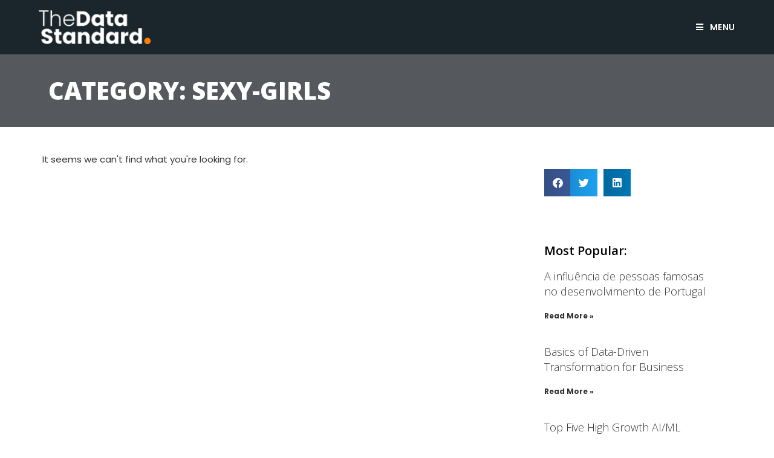

--- FILE ---
content_type: text/html; charset=UTF-8
request_url: https://datastandard.io/category/sexy-girls/
body_size: 26049
content:
<!DOCTYPE html>
<html class="html" lang="en-US" xmlns:fb="https://www.facebook.com/2008/fbml" xmlns:addthis="https://www.addthis.com/help/api-spec" >
<head>
	<meta charset="UTF-8">
	<link rel="profile" href="https://gmpg.org/xfn/11">
	<meta name="google-site-verification" content="ecHm841BYsdgBORhBOrio5y8Xwe9_aJwDZWTnF5ZJxk" />
	<title>sexy-girls &#8211; The Data Standard</title>
<meta name='robots' content='max-image-preview:large' />
	<style>img:is([sizes="auto" i], [sizes^="auto," i]) { contain-intrinsic-size: 3000px 1500px }</style>
	<meta name="viewport" content="width=device-width, initial-scale=1"><link rel='dns-prefetch' href='//cdnjs.cloudflare.com' />
<link rel='dns-prefetch' href='//s7.addthis.com' />
<link rel='dns-prefetch' href='//maxcdn.bootstrapcdn.com' />
<link rel='dns-prefetch' href='//fonts.googleapis.com' />
<link rel="alternate" type="application/rss+xml" title="The Data Standard &raquo; Feed" href="https://datastandard.io/feed/" />
<link rel="alternate" type="application/rss+xml" title="The Data Standard &raquo; Comments Feed" href="https://datastandard.io/comments/feed/" />
<link rel="alternate" type="application/rss+xml" title="The Data Standard &raquo; sexy-girls Category Feed" href="https://datastandard.io/category/sexy-girls/feed/" />
		<!-- This site uses the Google Analytics by MonsterInsights plugin v9.11.1 - Using Analytics tracking - https://www.monsterinsights.com/ -->
							<script src="//www.googletagmanager.com/gtag/js?id=G-JNFXRJMX4H"  data-cfasync="false" data-wpfc-render="false" type="text/javascript" async></script>
			<script data-cfasync="false" data-wpfc-render="false" type="text/javascript">
				var mi_version = '9.11.1';
				var mi_track_user = true;
				var mi_no_track_reason = '';
								var MonsterInsightsDefaultLocations = {"page_location":"https:\/\/datastandard.io\/category\/sexy-girls\/"};
								MonsterInsightsDefaultLocations.page_location = window.location.href;
								if ( typeof MonsterInsightsPrivacyGuardFilter === 'function' ) {
					var MonsterInsightsLocations = (typeof MonsterInsightsExcludeQuery === 'object') ? MonsterInsightsPrivacyGuardFilter( MonsterInsightsExcludeQuery ) : MonsterInsightsPrivacyGuardFilter( MonsterInsightsDefaultLocations );
				} else {
					var MonsterInsightsLocations = (typeof MonsterInsightsExcludeQuery === 'object') ? MonsterInsightsExcludeQuery : MonsterInsightsDefaultLocations;
				}

								var disableStrs = [
										'ga-disable-G-JNFXRJMX4H',
									];

				/* Function to detect opted out users */
				function __gtagTrackerIsOptedOut() {
					for (var index = 0; index < disableStrs.length; index++) {
						if (document.cookie.indexOf(disableStrs[index] + '=true') > -1) {
							return true;
						}
					}

					return false;
				}

				/* Disable tracking if the opt-out cookie exists. */
				if (__gtagTrackerIsOptedOut()) {
					for (var index = 0; index < disableStrs.length; index++) {
						window[disableStrs[index]] = true;
					}
				}

				/* Opt-out function */
				function __gtagTrackerOptout() {
					for (var index = 0; index < disableStrs.length; index++) {
						document.cookie = disableStrs[index] + '=true; expires=Thu, 31 Dec 2099 23:59:59 UTC; path=/';
						window[disableStrs[index]] = true;
					}
				}

				if ('undefined' === typeof gaOptout) {
					function gaOptout() {
						__gtagTrackerOptout();
					}
				}
								window.dataLayer = window.dataLayer || [];

				window.MonsterInsightsDualTracker = {
					helpers: {},
					trackers: {},
				};
				if (mi_track_user) {
					function __gtagDataLayer() {
						dataLayer.push(arguments);
					}

					function __gtagTracker(type, name, parameters) {
						if (!parameters) {
							parameters = {};
						}

						if (parameters.send_to) {
							__gtagDataLayer.apply(null, arguments);
							return;
						}

						if (type === 'event') {
														parameters.send_to = monsterinsights_frontend.v4_id;
							var hookName = name;
							if (typeof parameters['event_category'] !== 'undefined') {
								hookName = parameters['event_category'] + ':' + name;
							}

							if (typeof MonsterInsightsDualTracker.trackers[hookName] !== 'undefined') {
								MonsterInsightsDualTracker.trackers[hookName](parameters);
							} else {
								__gtagDataLayer('event', name, parameters);
							}
							
						} else {
							__gtagDataLayer.apply(null, arguments);
						}
					}

					__gtagTracker('js', new Date());
					__gtagTracker('set', {
						'developer_id.dZGIzZG': true,
											});
					if ( MonsterInsightsLocations.page_location ) {
						__gtagTracker('set', MonsterInsightsLocations);
					}
										__gtagTracker('config', 'G-JNFXRJMX4H', {"forceSSL":"true","link_attribution":"true"} );
										window.gtag = __gtagTracker;										(function () {
						/* https://developers.google.com/analytics/devguides/collection/analyticsjs/ */
						/* ga and __gaTracker compatibility shim. */
						var noopfn = function () {
							return null;
						};
						var newtracker = function () {
							return new Tracker();
						};
						var Tracker = function () {
							return null;
						};
						var p = Tracker.prototype;
						p.get = noopfn;
						p.set = noopfn;
						p.send = function () {
							var args = Array.prototype.slice.call(arguments);
							args.unshift('send');
							__gaTracker.apply(null, args);
						};
						var __gaTracker = function () {
							var len = arguments.length;
							if (len === 0) {
								return;
							}
							var f = arguments[len - 1];
							if (typeof f !== 'object' || f === null || typeof f.hitCallback !== 'function') {
								if ('send' === arguments[0]) {
									var hitConverted, hitObject = false, action;
									if ('event' === arguments[1]) {
										if ('undefined' !== typeof arguments[3]) {
											hitObject = {
												'eventAction': arguments[3],
												'eventCategory': arguments[2],
												'eventLabel': arguments[4],
												'value': arguments[5] ? arguments[5] : 1,
											}
										}
									}
									if ('pageview' === arguments[1]) {
										if ('undefined' !== typeof arguments[2]) {
											hitObject = {
												'eventAction': 'page_view',
												'page_path': arguments[2],
											}
										}
									}
									if (typeof arguments[2] === 'object') {
										hitObject = arguments[2];
									}
									if (typeof arguments[5] === 'object') {
										Object.assign(hitObject, arguments[5]);
									}
									if ('undefined' !== typeof arguments[1].hitType) {
										hitObject = arguments[1];
										if ('pageview' === hitObject.hitType) {
											hitObject.eventAction = 'page_view';
										}
									}
									if (hitObject) {
										action = 'timing' === arguments[1].hitType ? 'timing_complete' : hitObject.eventAction;
										hitConverted = mapArgs(hitObject);
										__gtagTracker('event', action, hitConverted);
									}
								}
								return;
							}

							function mapArgs(args) {
								var arg, hit = {};
								var gaMap = {
									'eventCategory': 'event_category',
									'eventAction': 'event_action',
									'eventLabel': 'event_label',
									'eventValue': 'event_value',
									'nonInteraction': 'non_interaction',
									'timingCategory': 'event_category',
									'timingVar': 'name',
									'timingValue': 'value',
									'timingLabel': 'event_label',
									'page': 'page_path',
									'location': 'page_location',
									'title': 'page_title',
									'referrer' : 'page_referrer',
								};
								for (arg in args) {
																		if (!(!args.hasOwnProperty(arg) || !gaMap.hasOwnProperty(arg))) {
										hit[gaMap[arg]] = args[arg];
									} else {
										hit[arg] = args[arg];
									}
								}
								return hit;
							}

							try {
								f.hitCallback();
							} catch (ex) {
							}
						};
						__gaTracker.create = newtracker;
						__gaTracker.getByName = newtracker;
						__gaTracker.getAll = function () {
							return [];
						};
						__gaTracker.remove = noopfn;
						__gaTracker.loaded = true;
						window['__gaTracker'] = __gaTracker;
					})();
									} else {
										console.log("");
					(function () {
						function __gtagTracker() {
							return null;
						}

						window['__gtagTracker'] = __gtagTracker;
						window['gtag'] = __gtagTracker;
					})();
									}
			</script>
							<!-- / Google Analytics by MonsterInsights -->
		<script type="text/javascript">
/* <![CDATA[ */
window._wpemojiSettings = {"baseUrl":"https:\/\/s.w.org\/images\/core\/emoji\/16.0.1\/72x72\/","ext":".png","svgUrl":"https:\/\/s.w.org\/images\/core\/emoji\/16.0.1\/svg\/","svgExt":".svg","source":{"concatemoji":"https:\/\/datastandard.io\/wp-includes\/js\/wp-emoji-release.min.js?ver=6.8.3"}};
/*! This file is auto-generated */
!function(s,n){var o,i,e;function c(e){try{var t={supportTests:e,timestamp:(new Date).valueOf()};sessionStorage.setItem(o,JSON.stringify(t))}catch(e){}}function p(e,t,n){e.clearRect(0,0,e.canvas.width,e.canvas.height),e.fillText(t,0,0);var t=new Uint32Array(e.getImageData(0,0,e.canvas.width,e.canvas.height).data),a=(e.clearRect(0,0,e.canvas.width,e.canvas.height),e.fillText(n,0,0),new Uint32Array(e.getImageData(0,0,e.canvas.width,e.canvas.height).data));return t.every(function(e,t){return e===a[t]})}function u(e,t){e.clearRect(0,0,e.canvas.width,e.canvas.height),e.fillText(t,0,0);for(var n=e.getImageData(16,16,1,1),a=0;a<n.data.length;a++)if(0!==n.data[a])return!1;return!0}function f(e,t,n,a){switch(t){case"flag":return n(e,"\ud83c\udff3\ufe0f\u200d\u26a7\ufe0f","\ud83c\udff3\ufe0f\u200b\u26a7\ufe0f")?!1:!n(e,"\ud83c\udde8\ud83c\uddf6","\ud83c\udde8\u200b\ud83c\uddf6")&&!n(e,"\ud83c\udff4\udb40\udc67\udb40\udc62\udb40\udc65\udb40\udc6e\udb40\udc67\udb40\udc7f","\ud83c\udff4\u200b\udb40\udc67\u200b\udb40\udc62\u200b\udb40\udc65\u200b\udb40\udc6e\u200b\udb40\udc67\u200b\udb40\udc7f");case"emoji":return!a(e,"\ud83e\udedf")}return!1}function g(e,t,n,a){var r="undefined"!=typeof WorkerGlobalScope&&self instanceof WorkerGlobalScope?new OffscreenCanvas(300,150):s.createElement("canvas"),o=r.getContext("2d",{willReadFrequently:!0}),i=(o.textBaseline="top",o.font="600 32px Arial",{});return e.forEach(function(e){i[e]=t(o,e,n,a)}),i}function t(e){var t=s.createElement("script");t.src=e,t.defer=!0,s.head.appendChild(t)}"undefined"!=typeof Promise&&(o="wpEmojiSettingsSupports",i=["flag","emoji"],n.supports={everything:!0,everythingExceptFlag:!0},e=new Promise(function(e){s.addEventListener("DOMContentLoaded",e,{once:!0})}),new Promise(function(t){var n=function(){try{var e=JSON.parse(sessionStorage.getItem(o));if("object"==typeof e&&"number"==typeof e.timestamp&&(new Date).valueOf()<e.timestamp+604800&&"object"==typeof e.supportTests)return e.supportTests}catch(e){}return null}();if(!n){if("undefined"!=typeof Worker&&"undefined"!=typeof OffscreenCanvas&&"undefined"!=typeof URL&&URL.createObjectURL&&"undefined"!=typeof Blob)try{var e="postMessage("+g.toString()+"("+[JSON.stringify(i),f.toString(),p.toString(),u.toString()].join(",")+"));",a=new Blob([e],{type:"text/javascript"}),r=new Worker(URL.createObjectURL(a),{name:"wpTestEmojiSupports"});return void(r.onmessage=function(e){c(n=e.data),r.terminate(),t(n)})}catch(e){}c(n=g(i,f,p,u))}t(n)}).then(function(e){for(var t in e)n.supports[t]=e[t],n.supports.everything=n.supports.everything&&n.supports[t],"flag"!==t&&(n.supports.everythingExceptFlag=n.supports.everythingExceptFlag&&n.supports[t]);n.supports.everythingExceptFlag=n.supports.everythingExceptFlag&&!n.supports.flag,n.DOMReady=!1,n.readyCallback=function(){n.DOMReady=!0}}).then(function(){return e}).then(function(){var e;n.supports.everything||(n.readyCallback(),(e=n.source||{}).concatemoji?t(e.concatemoji):e.wpemoji&&e.twemoji&&(t(e.twemoji),t(e.wpemoji)))}))}((window,document),window._wpemojiSettings);
/* ]]> */
</script>
<link rel='stylesheet' id='pt-cv-public-style-css' href='https://datastandard.io/wp-content/plugins/content-views-query-and-display-post-page/public/assets/css/cv.css?ver=4.2.1' type='text/css' media='all' />
<style id='wp-emoji-styles-inline-css' type='text/css'>

	img.wp-smiley, img.emoji {
		display: inline !important;
		border: none !important;
		box-shadow: none !important;
		height: 1em !important;
		width: 1em !important;
		margin: 0 0.07em !important;
		vertical-align: -0.1em !important;
		background: none !important;
		padding: 0 !important;
	}
</style>
<link rel='stylesheet' id='wp-block-library-css' href='https://datastandard.io/wp-includes/css/dist/block-library/style.min.css?ver=6.8.3' type='text/css' media='all' />
<style id='wp-block-library-theme-inline-css' type='text/css'>
.wp-block-audio :where(figcaption){color:#555;font-size:13px;text-align:center}.is-dark-theme .wp-block-audio :where(figcaption){color:#ffffffa6}.wp-block-audio{margin:0 0 1em}.wp-block-code{border:1px solid #ccc;border-radius:4px;font-family:Menlo,Consolas,monaco,monospace;padding:.8em 1em}.wp-block-embed :where(figcaption){color:#555;font-size:13px;text-align:center}.is-dark-theme .wp-block-embed :where(figcaption){color:#ffffffa6}.wp-block-embed{margin:0 0 1em}.blocks-gallery-caption{color:#555;font-size:13px;text-align:center}.is-dark-theme .blocks-gallery-caption{color:#ffffffa6}:root :where(.wp-block-image figcaption){color:#555;font-size:13px;text-align:center}.is-dark-theme :root :where(.wp-block-image figcaption){color:#ffffffa6}.wp-block-image{margin:0 0 1em}.wp-block-pullquote{border-bottom:4px solid;border-top:4px solid;color:currentColor;margin-bottom:1.75em}.wp-block-pullquote cite,.wp-block-pullquote footer,.wp-block-pullquote__citation{color:currentColor;font-size:.8125em;font-style:normal;text-transform:uppercase}.wp-block-quote{border-left:.25em solid;margin:0 0 1.75em;padding-left:1em}.wp-block-quote cite,.wp-block-quote footer{color:currentColor;font-size:.8125em;font-style:normal;position:relative}.wp-block-quote:where(.has-text-align-right){border-left:none;border-right:.25em solid;padding-left:0;padding-right:1em}.wp-block-quote:where(.has-text-align-center){border:none;padding-left:0}.wp-block-quote.is-large,.wp-block-quote.is-style-large,.wp-block-quote:where(.is-style-plain){border:none}.wp-block-search .wp-block-search__label{font-weight:700}.wp-block-search__button{border:1px solid #ccc;padding:.375em .625em}:where(.wp-block-group.has-background){padding:1.25em 2.375em}.wp-block-separator.has-css-opacity{opacity:.4}.wp-block-separator{border:none;border-bottom:2px solid;margin-left:auto;margin-right:auto}.wp-block-separator.has-alpha-channel-opacity{opacity:1}.wp-block-separator:not(.is-style-wide):not(.is-style-dots){width:100px}.wp-block-separator.has-background:not(.is-style-dots){border-bottom:none;height:1px}.wp-block-separator.has-background:not(.is-style-wide):not(.is-style-dots){height:2px}.wp-block-table{margin:0 0 1em}.wp-block-table td,.wp-block-table th{word-break:normal}.wp-block-table :where(figcaption){color:#555;font-size:13px;text-align:center}.is-dark-theme .wp-block-table :where(figcaption){color:#ffffffa6}.wp-block-video :where(figcaption){color:#555;font-size:13px;text-align:center}.is-dark-theme .wp-block-video :where(figcaption){color:#ffffffa6}.wp-block-video{margin:0 0 1em}:root :where(.wp-block-template-part.has-background){margin-bottom:0;margin-top:0;padding:1.25em 2.375em}
</style>
<style id='classic-theme-styles-inline-css' type='text/css'>
/*! This file is auto-generated */
.wp-block-button__link{color:#fff;background-color:#32373c;border-radius:9999px;box-shadow:none;text-decoration:none;padding:calc(.667em + 2px) calc(1.333em + 2px);font-size:1.125em}.wp-block-file__button{background:#32373c;color:#fff;text-decoration:none}
</style>
<link rel='stylesheet' id='wp-components-css' href='https://datastandard.io/wp-includes/css/dist/components/style.min.css?ver=6.8.3' type='text/css' media='all' />
<link rel='stylesheet' id='wp-preferences-css' href='https://datastandard.io/wp-includes/css/dist/preferences/style.min.css?ver=6.8.3' type='text/css' media='all' />
<link rel='stylesheet' id='wp-block-editor-css' href='https://datastandard.io/wp-includes/css/dist/block-editor/style.min.css?ver=6.8.3' type='text/css' media='all' />
<link rel='stylesheet' id='popup-maker-block-library-style-css' href='https://datastandard.io/wp-content/plugins/popup-maker/dist/packages/block-library-style.css?ver=dbea705cfafe089d65f1' type='text/css' media='all' />
<style id='global-styles-inline-css' type='text/css'>
:root{--wp--preset--aspect-ratio--square: 1;--wp--preset--aspect-ratio--4-3: 4/3;--wp--preset--aspect-ratio--3-4: 3/4;--wp--preset--aspect-ratio--3-2: 3/2;--wp--preset--aspect-ratio--2-3: 2/3;--wp--preset--aspect-ratio--16-9: 16/9;--wp--preset--aspect-ratio--9-16: 9/16;--wp--preset--color--black: #000000;--wp--preset--color--cyan-bluish-gray: #abb8c3;--wp--preset--color--white: #ffffff;--wp--preset--color--pale-pink: #f78da7;--wp--preset--color--vivid-red: #cf2e2e;--wp--preset--color--luminous-vivid-orange: #ff6900;--wp--preset--color--luminous-vivid-amber: #fcb900;--wp--preset--color--light-green-cyan: #7bdcb5;--wp--preset--color--vivid-green-cyan: #00d084;--wp--preset--color--pale-cyan-blue: #8ed1fc;--wp--preset--color--vivid-cyan-blue: #0693e3;--wp--preset--color--vivid-purple: #9b51e0;--wp--preset--gradient--vivid-cyan-blue-to-vivid-purple: linear-gradient(135deg,rgba(6,147,227,1) 0%,rgb(155,81,224) 100%);--wp--preset--gradient--light-green-cyan-to-vivid-green-cyan: linear-gradient(135deg,rgb(122,220,180) 0%,rgb(0,208,130) 100%);--wp--preset--gradient--luminous-vivid-amber-to-luminous-vivid-orange: linear-gradient(135deg,rgba(252,185,0,1) 0%,rgba(255,105,0,1) 100%);--wp--preset--gradient--luminous-vivid-orange-to-vivid-red: linear-gradient(135deg,rgba(255,105,0,1) 0%,rgb(207,46,46) 100%);--wp--preset--gradient--very-light-gray-to-cyan-bluish-gray: linear-gradient(135deg,rgb(238,238,238) 0%,rgb(169,184,195) 100%);--wp--preset--gradient--cool-to-warm-spectrum: linear-gradient(135deg,rgb(74,234,220) 0%,rgb(151,120,209) 20%,rgb(207,42,186) 40%,rgb(238,44,130) 60%,rgb(251,105,98) 80%,rgb(254,248,76) 100%);--wp--preset--gradient--blush-light-purple: linear-gradient(135deg,rgb(255,206,236) 0%,rgb(152,150,240) 100%);--wp--preset--gradient--blush-bordeaux: linear-gradient(135deg,rgb(254,205,165) 0%,rgb(254,45,45) 50%,rgb(107,0,62) 100%);--wp--preset--gradient--luminous-dusk: linear-gradient(135deg,rgb(255,203,112) 0%,rgb(199,81,192) 50%,rgb(65,88,208) 100%);--wp--preset--gradient--pale-ocean: linear-gradient(135deg,rgb(255,245,203) 0%,rgb(182,227,212) 50%,rgb(51,167,181) 100%);--wp--preset--gradient--electric-grass: linear-gradient(135deg,rgb(202,248,128) 0%,rgb(113,206,126) 100%);--wp--preset--gradient--midnight: linear-gradient(135deg,rgb(2,3,129) 0%,rgb(40,116,252) 100%);--wp--preset--font-size--small: 13px;--wp--preset--font-size--medium: 20px;--wp--preset--font-size--large: 36px;--wp--preset--font-size--x-large: 42px;--wp--preset--spacing--20: 0.44rem;--wp--preset--spacing--30: 0.67rem;--wp--preset--spacing--40: 1rem;--wp--preset--spacing--50: 1.5rem;--wp--preset--spacing--60: 2.25rem;--wp--preset--spacing--70: 3.38rem;--wp--preset--spacing--80: 5.06rem;--wp--preset--shadow--natural: 6px 6px 9px rgba(0, 0, 0, 0.2);--wp--preset--shadow--deep: 12px 12px 50px rgba(0, 0, 0, 0.4);--wp--preset--shadow--sharp: 6px 6px 0px rgba(0, 0, 0, 0.2);--wp--preset--shadow--outlined: 6px 6px 0px -3px rgba(255, 255, 255, 1), 6px 6px rgba(0, 0, 0, 1);--wp--preset--shadow--crisp: 6px 6px 0px rgba(0, 0, 0, 1);}:where(.is-layout-flex){gap: 0.5em;}:where(.is-layout-grid){gap: 0.5em;}body .is-layout-flex{display: flex;}.is-layout-flex{flex-wrap: wrap;align-items: center;}.is-layout-flex > :is(*, div){margin: 0;}body .is-layout-grid{display: grid;}.is-layout-grid > :is(*, div){margin: 0;}:where(.wp-block-columns.is-layout-flex){gap: 2em;}:where(.wp-block-columns.is-layout-grid){gap: 2em;}:where(.wp-block-post-template.is-layout-flex){gap: 1.25em;}:where(.wp-block-post-template.is-layout-grid){gap: 1.25em;}.has-black-color{color: var(--wp--preset--color--black) !important;}.has-cyan-bluish-gray-color{color: var(--wp--preset--color--cyan-bluish-gray) !important;}.has-white-color{color: var(--wp--preset--color--white) !important;}.has-pale-pink-color{color: var(--wp--preset--color--pale-pink) !important;}.has-vivid-red-color{color: var(--wp--preset--color--vivid-red) !important;}.has-luminous-vivid-orange-color{color: var(--wp--preset--color--luminous-vivid-orange) !important;}.has-luminous-vivid-amber-color{color: var(--wp--preset--color--luminous-vivid-amber) !important;}.has-light-green-cyan-color{color: var(--wp--preset--color--light-green-cyan) !important;}.has-vivid-green-cyan-color{color: var(--wp--preset--color--vivid-green-cyan) !important;}.has-pale-cyan-blue-color{color: var(--wp--preset--color--pale-cyan-blue) !important;}.has-vivid-cyan-blue-color{color: var(--wp--preset--color--vivid-cyan-blue) !important;}.has-vivid-purple-color{color: var(--wp--preset--color--vivid-purple) !important;}.has-black-background-color{background-color: var(--wp--preset--color--black) !important;}.has-cyan-bluish-gray-background-color{background-color: var(--wp--preset--color--cyan-bluish-gray) !important;}.has-white-background-color{background-color: var(--wp--preset--color--white) !important;}.has-pale-pink-background-color{background-color: var(--wp--preset--color--pale-pink) !important;}.has-vivid-red-background-color{background-color: var(--wp--preset--color--vivid-red) !important;}.has-luminous-vivid-orange-background-color{background-color: var(--wp--preset--color--luminous-vivid-orange) !important;}.has-luminous-vivid-amber-background-color{background-color: var(--wp--preset--color--luminous-vivid-amber) !important;}.has-light-green-cyan-background-color{background-color: var(--wp--preset--color--light-green-cyan) !important;}.has-vivid-green-cyan-background-color{background-color: var(--wp--preset--color--vivid-green-cyan) !important;}.has-pale-cyan-blue-background-color{background-color: var(--wp--preset--color--pale-cyan-blue) !important;}.has-vivid-cyan-blue-background-color{background-color: var(--wp--preset--color--vivid-cyan-blue) !important;}.has-vivid-purple-background-color{background-color: var(--wp--preset--color--vivid-purple) !important;}.has-black-border-color{border-color: var(--wp--preset--color--black) !important;}.has-cyan-bluish-gray-border-color{border-color: var(--wp--preset--color--cyan-bluish-gray) !important;}.has-white-border-color{border-color: var(--wp--preset--color--white) !important;}.has-pale-pink-border-color{border-color: var(--wp--preset--color--pale-pink) !important;}.has-vivid-red-border-color{border-color: var(--wp--preset--color--vivid-red) !important;}.has-luminous-vivid-orange-border-color{border-color: var(--wp--preset--color--luminous-vivid-orange) !important;}.has-luminous-vivid-amber-border-color{border-color: var(--wp--preset--color--luminous-vivid-amber) !important;}.has-light-green-cyan-border-color{border-color: var(--wp--preset--color--light-green-cyan) !important;}.has-vivid-green-cyan-border-color{border-color: var(--wp--preset--color--vivid-green-cyan) !important;}.has-pale-cyan-blue-border-color{border-color: var(--wp--preset--color--pale-cyan-blue) !important;}.has-vivid-cyan-blue-border-color{border-color: var(--wp--preset--color--vivid-cyan-blue) !important;}.has-vivid-purple-border-color{border-color: var(--wp--preset--color--vivid-purple) !important;}.has-vivid-cyan-blue-to-vivid-purple-gradient-background{background: var(--wp--preset--gradient--vivid-cyan-blue-to-vivid-purple) !important;}.has-light-green-cyan-to-vivid-green-cyan-gradient-background{background: var(--wp--preset--gradient--light-green-cyan-to-vivid-green-cyan) !important;}.has-luminous-vivid-amber-to-luminous-vivid-orange-gradient-background{background: var(--wp--preset--gradient--luminous-vivid-amber-to-luminous-vivid-orange) !important;}.has-luminous-vivid-orange-to-vivid-red-gradient-background{background: var(--wp--preset--gradient--luminous-vivid-orange-to-vivid-red) !important;}.has-very-light-gray-to-cyan-bluish-gray-gradient-background{background: var(--wp--preset--gradient--very-light-gray-to-cyan-bluish-gray) !important;}.has-cool-to-warm-spectrum-gradient-background{background: var(--wp--preset--gradient--cool-to-warm-spectrum) !important;}.has-blush-light-purple-gradient-background{background: var(--wp--preset--gradient--blush-light-purple) !important;}.has-blush-bordeaux-gradient-background{background: var(--wp--preset--gradient--blush-bordeaux) !important;}.has-luminous-dusk-gradient-background{background: var(--wp--preset--gradient--luminous-dusk) !important;}.has-pale-ocean-gradient-background{background: var(--wp--preset--gradient--pale-ocean) !important;}.has-electric-grass-gradient-background{background: var(--wp--preset--gradient--electric-grass) !important;}.has-midnight-gradient-background{background: var(--wp--preset--gradient--midnight) !important;}.has-small-font-size{font-size: var(--wp--preset--font-size--small) !important;}.has-medium-font-size{font-size: var(--wp--preset--font-size--medium) !important;}.has-large-font-size{font-size: var(--wp--preset--font-size--large) !important;}.has-x-large-font-size{font-size: var(--wp--preset--font-size--x-large) !important;}
:where(.wp-block-post-template.is-layout-flex){gap: 1.25em;}:where(.wp-block-post-template.is-layout-grid){gap: 1.25em;}
:where(.wp-block-columns.is-layout-flex){gap: 2em;}:where(.wp-block-columns.is-layout-grid){gap: 2em;}
:root :where(.wp-block-pullquote){font-size: 1.5em;line-height: 1.6;}
</style>
<link rel='stylesheet' id='contact-form-7-css' href='https://datastandard.io/wp-content/plugins/contact-form-7/includes/css/styles.css?ver=6.1.2' type='text/css' media='all' />
<link rel='stylesheet' id='pgafu-public-style-css' href='https://datastandard.io/wp-content/plugins/post-grid-and-filter-ultimate/assets/css/pgafu-public.css?ver=1.7.4' type='text/css' media='all' />
<link rel='stylesheet' id='wp-job-manager-job-listings-css' href='https://datastandard.io/wp-content/plugins/wp-job-manager/assets/dist/css/job-listings.css?ver=598383a28ac5f9f156e4' type='text/css' media='all' />
<link rel='stylesheet' id='ivory-search-styles-css' href='https://datastandard.io/wp-content/plugins/add-search-to-menu/public/css/ivory-search.min.css?ver=5.5.13' type='text/css' media='all' />
<link rel='stylesheet' id='search-filter-plugin-styles-css' href='https://datastandard.io/wp-content/plugins/search-filter-pro/public/assets/css/search-filter.min.css?ver=2.5.1' type='text/css' media='all' />
<link rel='stylesheet' id='parent-style-css' href='https://datastandard.io/wp-content/themes/oceanwp/style.css?ver=6.8.3' type='text/css' media='all' />
<link rel='stylesheet' id='custom-style-css' href='https://datastandard.io/wp-content/themes/gnosys-oceanwp-child/assets/custom.css?ver=6.8.3' type='text/css' media='all' />
<link rel='stylesheet' id='responsive-style-css' href='https://datastandard.io/wp-content/themes/gnosys-oceanwp-child/assets/responsive.css?ver=6.8.3' type='text/css' media='all' />
<link rel='stylesheet' id='owl-carousal-css' href='https://cdnjs.cloudflare.com/ajax/libs/OwlCarousel2/2.3.4/assets/owl.carousel.min.css?ver=6.8.3' type='text/css' media='all' />
<link rel='stylesheet' id='fa-css' href='https://maxcdn.bootstrapcdn.com/font-awesome/4.7.0/css/font-awesome.min.css?ver=6.8.3' type='text/css' media='all' />
<link rel='stylesheet' id='simple-line-icons-css' href='https://datastandard.io/wp-content/themes/oceanwp/assets/css/third/simple-line-icons.min.css?ver=2.4.0' type='text/css' media='all' />
<link rel='stylesheet' id='magnific-popup-css' href='https://datastandard.io/wp-content/themes/oceanwp/assets/css/third/magnific-popup.min.css?ver=1.0.0' type='text/css' media='all' />
<link rel='stylesheet' id='slick-css' href='https://datastandard.io/wp-content/themes/oceanwp/assets/css/third/slick.min.css?ver=1.6.0' type='text/css' media='all' />
<link rel='stylesheet' id='oceanwp-style-css' href='https://datastandard.io/wp-content/themes/oceanwp/assets/css/style.min.css?ver=1.1.0' type='text/css' media='all' />
<link rel='stylesheet' id='oceanwp-google-font-pt-sans-css' href='//fonts.googleapis.com/css?family=PT+Sans%3A100%2C200%2C300%2C400%2C500%2C600%2C700%2C800%2C900%2C100i%2C200i%2C300i%2C400i%2C500i%2C600i%2C700i%2C800i%2C900i&#038;subset=latin&#038;ver=6.8.3' type='text/css' media='all' />
<link rel='stylesheet' id='oceanwp-google-font-open-sans-css' href='//fonts.googleapis.com/css?family=Open+Sans%3A100%2C200%2C300%2C400%2C500%2C600%2C700%2C800%2C900%2C100i%2C200i%2C300i%2C400i%2C500i%2C600i%2C700i%2C800i%2C900i&#038;subset=latin&#038;ver=6.8.3' type='text/css' media='all' />
<link rel='stylesheet' id='wpdreams-asl-basic-css' href='https://datastandard.io/wp-content/plugins/ajax-search-lite/css/style.basic.css?ver=4.13.4' type='text/css' media='all' />
<style id='wpdreams-asl-basic-inline-css' type='text/css'>

					div[id*='ajaxsearchlitesettings'].searchsettings .asl_option_inner label {
						font-size: 0px !important;
						color: rgba(0, 0, 0, 0);
					}
					div[id*='ajaxsearchlitesettings'].searchsettings .asl_option_inner label:after {
						font-size: 11px !important;
						position: absolute;
						top: 0;
						left: 0;
						z-index: 1;
					}
					.asl_w_container {
						width: 100%;
						margin: 0px 0px 0px 0px;
						min-width: 200px;
					}
					div[id*='ajaxsearchlite'].asl_m {
						width: 100%;
					}
					div[id*='ajaxsearchliteres'].wpdreams_asl_results div.resdrg span.highlighted {
						font-weight: bold;
						color: rgba(217, 49, 43, 1);
						background-color: rgba(238, 238, 238, 1);
					}
					div[id*='ajaxsearchliteres'].wpdreams_asl_results .results img.asl_image {
						width: 70px;
						height: 70px;
						object-fit: cover;
					}
					div[id*='ajaxsearchlite'].asl_r .results {
						max-height: none;
					}
					div[id*='ajaxsearchlite'].asl_r {
						position: absolute;
					}
				
						div.asl_r.asl_w.vertical .results .item::after {
							display: block;
							position: absolute;
							bottom: 0;
							content: '';
							height: 1px;
							width: 100%;
							background: #D8D8D8;
						}
						div.asl_r.asl_w.vertical .results .item.asl_last_item::after {
							display: none;
						}
					
</style>
<link rel='stylesheet' id='wpdreams-asl-instance-css' href='https://datastandard.io/wp-content/plugins/ajax-search-lite/css/style-simple-red.css?ver=4.13.4' type='text/css' media='all' />
<link rel='stylesheet' id='elementor-frontend-css' href='https://datastandard.io/wp-content/plugins/elementor/assets/css/frontend.min.css?ver=3.25.5' type='text/css' media='all' />
<link rel='stylesheet' id='widget-heading-css' href='https://datastandard.io/wp-content/plugins/elementor/assets/css/widget-heading.min.css?ver=3.25.5' type='text/css' media='all' />
<link rel='stylesheet' id='widget-posts-css' href='https://datastandard.io/wp-content/plugins/elementor-pro/assets/css/widget-posts.min.css?ver=3.25.2' type='text/css' media='all' />
<link rel='stylesheet' id='widget-share-buttons-css' href='https://datastandard.io/wp-content/plugins/elementor-pro/assets/css/widget-share-buttons.min.css?ver=3.25.2' type='text/css' media='all' />
<link rel='stylesheet' id='e-apple-webkit-css' href='https://datastandard.io/wp-content/plugins/elementor/assets/css/conditionals/apple-webkit.min.css?ver=3.25.5' type='text/css' media='all' />
<link rel='stylesheet' id='elementor-icons-shared-0-css' href='https://datastandard.io/wp-content/plugins/elementor/assets/lib/font-awesome/css/fontawesome.min.css?ver=5.15.3' type='text/css' media='all' />
<link rel='stylesheet' id='elementor-icons-fa-solid-css' href='https://datastandard.io/wp-content/plugins/elementor/assets/lib/font-awesome/css/solid.min.css?ver=5.15.3' type='text/css' media='all' />
<link rel='stylesheet' id='elementor-icons-fa-brands-css' href='https://datastandard.io/wp-content/plugins/elementor/assets/lib/font-awesome/css/brands.min.css?ver=5.15.3' type='text/css' media='all' />
<link rel='stylesheet' id='elementor-icons-css' href='https://datastandard.io/wp-content/plugins/elementor/assets/lib/eicons/css/elementor-icons.min.css?ver=5.31.0' type='text/css' media='all' />
<link rel='stylesheet' id='swiper-css' href='https://datastandard.io/wp-content/plugins/elementor/assets/lib/swiper/v8/css/swiper.min.css?ver=8.4.5' type='text/css' media='all' />
<link rel='stylesheet' id='e-swiper-css' href='https://datastandard.io/wp-content/plugins/elementor/assets/css/conditionals/e-swiper.min.css?ver=3.25.5' type='text/css' media='all' />
<link rel='stylesheet' id='elementor-post-259-css' href='https://datastandard.io/wp-content/uploads/elementor/css/post-259.css?ver=1731439838' type='text/css' media='all' />
<link rel='stylesheet' id='e-popup-style-css' href='https://datastandard.io/wp-content/plugins/elementor-pro/assets/css/conditionals/popup.min.css?ver=3.25.2' type='text/css' media='all' />
<link rel='stylesheet' id='elementor-post-1025-css' href='https://datastandard.io/wp-content/uploads/elementor/css/post-1025.css?ver=1731439976' type='text/css' media='all' />
<link rel='stylesheet' id='popup-maker-site-css' href='//datastandard.io/wp-content/uploads/pum/pum-site-styles.css?generated=1755560026&#038;ver=1.21.5' type='text/css' media='all' />
<link rel='stylesheet' id='addthis_all_pages-css' href='https://datastandard.io/wp-content/plugins/addthis/frontend/build/addthis_wordpress_public.min.css?ver=6.8.3' type='text/css' media='all' />
<link rel='stylesheet' id='oe-widgets-style-css' href='https://datastandard.io/wp-content/plugins/ocean-extra/assets/css/widgets.css?ver=6.8.3' type='text/css' media='all' />
<link rel='stylesheet' id='ow-perfect-scrollbar-css' href='https://datastandard.io/wp-content/plugins/ocean-modal-window/assets/vendors/perfect-scrollbar/perfect-scrollbar.css?ver=6.8.3' type='text/css' media='all' />
<link rel='stylesheet' id='omw-styles-css' href='https://datastandard.io/wp-content/plugins/ocean-modal-window/assets/css/style.min.css?ver=6.8.3' type='text/css' media='all' />
<link rel='stylesheet' id='oss-social-share-style-css' href='https://datastandard.io/wp-content/plugins/ocean-social-sharing/assets/css/style.min.css?ver=6.8.3' type='text/css' media='all' />
<link rel='stylesheet' id='google-fonts-1-css' href='https://fonts.googleapis.com/css?family=Roboto%3A100%2C100italic%2C200%2C200italic%2C300%2C300italic%2C400%2C400italic%2C500%2C500italic%2C600%2C600italic%2C700%2C700italic%2C800%2C800italic%2C900%2C900italic%7CRoboto+Slab%3A100%2C100italic%2C200%2C200italic%2C300%2C300italic%2C400%2C400italic%2C500%2C500italic%2C600%2C600italic%2C700%2C700italic%2C800%2C800italic%2C900%2C900italic&#038;display=auto&#038;ver=6.8.3' type='text/css' media='all' />
<link rel="preconnect" href="https://fonts.gstatic.com/" crossorigin><script type="text/javascript" src="https://datastandard.io/wp-content/plugins/google-analytics-for-wordpress/assets/js/frontend-gtag.min.js?ver=9.11.1" id="monsterinsights-frontend-script-js" async="async" data-wp-strategy="async"></script>
<script data-cfasync="false" data-wpfc-render="false" type="text/javascript" id='monsterinsights-frontend-script-js-extra'>/* <![CDATA[ */
var monsterinsights_frontend = {"js_events_tracking":"true","download_extensions":"doc,pdf,ppt,zip,xls,docx,pptx,xlsx","inbound_paths":"[{\"path\":\"\\\/go\\\/\",\"label\":\"affiliate\"},{\"path\":\"\\\/recommend\\\/\",\"label\":\"affiliate\"}]","home_url":"https:\/\/datastandard.io","hash_tracking":"false","v4_id":"G-JNFXRJMX4H"};/* ]]> */
</script>
<script type="text/javascript" src="https://datastandard.io/wp-includes/js/jquery/jquery.min.js?ver=3.7.1" id="jquery-core-js"></script>
<script type="text/javascript" src="https://datastandard.io/wp-includes/js/jquery/jquery-migrate.min.js?ver=3.4.1" id="jquery-migrate-js"></script>
<script type="text/javascript" id="search-filter-plugin-build-js-extra">
/* <![CDATA[ */
var SF_LDATA = {"ajax_url":"https:\/\/datastandard.io\/wp-admin\/admin-ajax.php","home_url":"https:\/\/datastandard.io\/"};
/* ]]> */
</script>
<script type="text/javascript" src="https://datastandard.io/wp-content/plugins/search-filter-pro/public/assets/js/search-filter-build.min.js?ver=2.5.1" id="search-filter-plugin-build-js"></script>
<script type="text/javascript" src="https://datastandard.io/wp-content/plugins/search-filter-pro/public/assets/js/chosen.jquery.min.js?ver=2.5.1" id="search-filter-plugin-chosen-js"></script>
<script type="text/javascript" src="https://datastandard.io/wp-content/themes/gnosys-oceanwp-child/assets/custom.js?ver=6.8.3" id="custom-js"></script>
<script type="text/javascript" src="https://cdnjs.cloudflare.com/ajax/libs/OwlCarousel2/2.3.4/owl.carousel.min.js?ver=6.8.3" id="owl-carousal-js"></script>
<link rel="https://api.w.org/" href="https://datastandard.io/wp-json/" /><link rel="alternate" title="JSON" type="application/json" href="https://datastandard.io/wp-json/wp/v2/categories/1751" /><link rel="EditURI" type="application/rsd+xml" title="RSD" href="https://datastandard.io/xmlrpc.php?rsd" />
<!-- Google tag (gtag.js) -->
<script async src="https://www.googletagmanager.com/gtag/js?id=G-DJ58X5Y3LK"></script>
<script>
  window.dataLayer = window.dataLayer || [];
  function gtag(){dataLayer.push(arguments);}
  gtag('js', new Date());

  gtag('config', 'G-DJ58X5Y3LK');
</script>				<link rel="preconnect" href="https://fonts.gstatic.com" crossorigin />
				<link rel="preload" as="style" href="//fonts.googleapis.com/css?family=Open+Sans&display=swap" />
								<link rel="stylesheet" href="//fonts.googleapis.com/css?family=Open+Sans&display=swap" media="all" />
				<meta name="generator" content="Elementor 3.25.5; features: additional_custom_breakpoints, e_optimized_control_loading; settings: css_print_method-external, google_font-enabled, font_display-auto">
			<style>
				.e-con.e-parent:nth-of-type(n+4):not(.e-lazyloaded):not(.e-no-lazyload),
				.e-con.e-parent:nth-of-type(n+4):not(.e-lazyloaded):not(.e-no-lazyload) * {
					background-image: none !important;
				}
				@media screen and (max-height: 1024px) {
					.e-con.e-parent:nth-of-type(n+3):not(.e-lazyloaded):not(.e-no-lazyload),
					.e-con.e-parent:nth-of-type(n+3):not(.e-lazyloaded):not(.e-no-lazyload) * {
						background-image: none !important;
					}
				}
				@media screen and (max-height: 640px) {
					.e-con.e-parent:nth-of-type(n+2):not(.e-lazyloaded):not(.e-no-lazyload),
					.e-con.e-parent:nth-of-type(n+2):not(.e-lazyloaded):not(.e-no-lazyload) * {
						background-image: none !important;
					}
				}
			</style>
			<!-- Google Tag Manager -->
<script>(function(w,d,s,l,i){w[l]=w[l]||[];w[l].push({'gtm.start':
new Date().getTime(),event:'gtm.js'});var f=d.getElementsByTagName(s)[0],
j=d.createElement(s),dl=l!='dataLayer'?'&l='+l:'';j.async=true;j.src=
'https://www.googletagmanager.com/gtm.js?id='+i+dl;f.parentNode.insertBefore(j,f);
})(window,document,'script','dataLayer','GTM-NV79VSB');</script>
<!-- End Google Tag Manager --><link rel="icon" href="https://datastandard.io/wp-content/uploads/2020/09/cropped-Artboard-1@17x-100-32x32.jpg" sizes="32x32" />
<link rel="icon" href="https://datastandard.io/wp-content/uploads/2020/09/cropped-Artboard-1@17x-100-192x192.jpg" sizes="192x192" />
<link rel="apple-touch-icon" href="https://datastandard.io/wp-content/uploads/2020/09/cropped-Artboard-1@17x-100-180x180.jpg" />
<meta name="msapplication-TileImage" content="https://datastandard.io/wp-content/uploads/2020/09/cropped-Artboard-1@17x-100-270x270.jpg" />
		<style type="text/css" id="wp-custom-css">
			#mc_signup_form{padding:5px;color:white;background-color:#313131;border:none}.elementor-portfolio-item{width:70%}#wpforms-submit-258{align-content:center;width:25%}.wpforms-submit-container{text-align:center}.page-header{display:none}/* Hide mailchimp form on Podcast page */.page-id-961 .footer-box .widget_mailchimpsf_widget,.single-podcast .footer-box .widget_mailchimpsf_widget{display:none}a.read-more{background:#FF832D;color:#fff;padding:10px 20px;margin:10px 0;float:left;border:1px solid #FF832D}a.read-more:hover{border:1px solid #FF832D;background:transparent;color:#FF832D}.newsletter-single-container{float:left;padding:30px 0}.elementor-846 .elementor-element.elementor-element-130ba8e .elementor-image-box-wrapper .elementor-image-box-img{width:inherit}.wp-embed-responsive .wp-block-embed .wp-block-embed__wrapper:before{position:relative}.members-logo .elementor-row{display:flex;align-items:center;justify-content:center}/* Register MLDay form */.input{width:50% !important;display:inline-block !important;padding:10px !important}.mld-register{text-align:center !important;margin:0 auto !important;display:block !important}@media (max-width:576px){.wpcf7-form.init .input{width:100% !important}}.ind-button a.elementor-button-link.elementor-button.elementor-size-lg{width:80% !important}.podcast-section #podcast-caraousel .item .image-holder img{margin:0 auto;border-radius:50%;width:250px;height:250px}.podcast-section #podcast-caraousel .owl-nav .owl-prev{width:40px;height:40px;background:#f2f2f2;border-radius:100px;position:absolute;top:50%;transform:translateY(-50%);left:-60px;box-shadow:0 2px 5px 0 rgb(0 0 0 / 15%)}.podcast-section #podcast-caraousel .owl-nav .owl-next{width:40px;height:40px;background:#f2f2f2;border-radius:100px;position:absolute;top:50%;transform:translateY(-50%);right:-60px;box-shadow:0 2px 5px 0 rgb(0 0 0 / 15%)}.podcast-section #podcast-caraousel .owl-nav .owl-prev:before{content:"\f177";font:normal normal normal 14px/1 FontAwesome;color:#7b8187}.podcast-section #podcast-caraousel .owl-nav .owl-next:before{content:"\f178";color:#7b8187;font:normal normal normal 14px/1 FontAwesome}.podcast-section #podcast-caraousel .owl-nav .owl-prev span{display:none}.podcast-section #podcast-caraousel .owl-nav .owl-next span{display:none}.podcast-section #podcast-caraousel .excerpt-holder{text-align:center;margin-top:20px}@media (max-width:576px){.wpforms-field{width:100% !important}.wpforms-one-half{margin-left:0 !important}}.pricing .elementor-price-table{background:#ff832d;color:#fff}.pricing .elementor-price-table__heading{margin-top:0;margin-bottom:25px;border-top:4px solid white;border-bottom:4px solid white;padding:6px 0;font-size:43px;line-height:45px;font-style:italic;display:inline-block;color:#fff !important}.pricing .elementor-price-table .elementor-price-table__price{font-size:45px;color:#fff;padding:0 0 40px}.pricing .elementor-price-table .elementor-price-table__features-list{text-align:left}.pricing .elementor-price-table .elementor-price-table__features-list li:not(:first-child):before{display:none !important}.pricing .elementor-price-table .elementor-price-table__features-list li .elementor-price-table__feature-inner{padding-left:15px}.pricing .elementor-price-table .elementor-price-table__features-list li{font-size:14px;line-height:17px;margin:15px 0;padding:0}.pricing .elementor-price-table__button{background-color:#fff;color:#ff832d;text-transform:uppercase;letter-spacing:.01em;font-weight:500}.pricing .elementor-price-table .elementor-price-table__features-list i{margin-right:5px;font-size:8px;position:relative;top:-2px}.error404-content a.error-btn.button{margin-bottom:30px}.elementor-share-btn.elementor-share-btn_whatsapp{display:none}.elementor-share-btn.elementor-share-btn_google{display:none}.elementor-share-btn.elementor-share-btn_facebook{margin-right:-12px}		</style>
		<!-- OceanWP CSS -->
<style type="text/css">
/* General CSS */a:hover,a.light:hover,.theme-heading .text::before,#top-bar-content >a:hover,#top-bar-social li.oceanwp-email a:hover,#site-navigation-wrap .dropdown-menu >li >a:hover,#site-header.medium-header #medium-searchform button:hover,.oceanwp-mobile-menu-icon a:hover,.blog-entry.post .blog-entry-header .entry-title a:hover,.blog-entry.post .blog-entry-readmore a:hover,.blog-entry.thumbnail-entry .blog-entry-category a,ul.meta li a:hover,.dropcap,.single nav.post-navigation .nav-links .title,body .related-post-title a:hover,body #wp-calendar caption,body .contact-info-widget.default i,body .contact-info-widget.big-icons i,body .custom-links-widget .oceanwp-custom-links li a:hover,body .custom-links-widget .oceanwp-custom-links li a:hover:before,body .posts-thumbnails-widget li a:hover,body .social-widget li.oceanwp-email a:hover,.comment-author .comment-meta .comment-reply-link,#respond #cancel-comment-reply-link:hover,#footer-widgets .footer-box a:hover,#footer-bottom a:hover,#footer-bottom #footer-bottom-menu a:hover,.sidr a:hover,.sidr-class-dropdown-toggle:hover,.sidr-class-menu-item-has-children.active >a,.sidr-class-menu-item-has-children.active >a >.sidr-class-dropdown-toggle,input[type=checkbox]:checked:before{color:#caba45}input[type="button"],input[type="reset"],input[type="submit"],button[type="submit"],.button,#site-navigation-wrap .dropdown-menu >li.btn >a >span,.thumbnail:hover i,.post-quote-content,.omw-modal .omw-close-modal,body .contact-info-widget.big-icons li:hover i,body div.wpforms-container-full .wpforms-form input[type=submit],body div.wpforms-container-full .wpforms-form button[type=submit],body div.wpforms-container-full .wpforms-form .wpforms-page-button{background-color:#caba45}.widget-title{border-color:#caba45}blockquote{border-color:#caba45}#searchform-dropdown{border-color:#caba45}.dropdown-menu .sub-menu{border-color:#caba45}.blog-entry.large-entry .blog-entry-readmore a:hover{border-color:#caba45}.oceanwp-newsletter-form-wrap input[type="email"]:focus{border-color:#caba45}.social-widget li.oceanwp-email a:hover{border-color:#caba45}#respond #cancel-comment-reply-link:hover{border-color:#caba45}body .contact-info-widget.big-icons li:hover i{border-color:#caba45}#footer-widgets .oceanwp-newsletter-form-wrap input[type="email"]:focus{border-color:#caba45}input[type="button"]:hover,input[type="reset"]:hover,input[type="submit"]:hover,button[type="submit"]:hover,input[type="button"]:focus,input[type="reset"]:focus,input[type="submit"]:focus,button[type="submit"]:focus,.button:hover,#site-navigation-wrap .dropdown-menu >li.btn >a:hover >span,.post-quote-author,.omw-modal .omw-close-modal:hover,body div.wpforms-container-full .wpforms-form input[type=submit]:hover,body div.wpforms-container-full .wpforms-form button[type=submit]:hover,body div.wpforms-container-full .wpforms-form .wpforms-page-button:hover{background-color:#313131}/* Top Bar CSS */#top-bar-wrap,.oceanwp-top-bar-sticky{background-color:#161819}#top-bar-wrap{border-color:#161819}#top-bar-wrap,#top-bar-content strong{color:#8b8c8c}#top-bar-content a,#top-bar-social-alt a{color:#8b8c8c}#top-bar-social li a{color:#8b8c8c}/* Header CSS */#site-logo #site-logo-inner,.oceanwp-social-menu .social-menu-inner,#site-header.full_screen-header .menu-bar-inner,.after-header-content .after-header-content-inner{height:60px}#site-navigation-wrap .dropdown-menu >li >a,.oceanwp-mobile-menu-icon a,.mobile-menu-close,.after-header-content-inner >a{line-height:60px}#site-header-inner{padding:15px 0 0 0}#site-header.has-header-media .overlay-header-media{background-color:rgba(0,0,0,0.5)}#site-logo #site-logo-inner a img,#site-header.center-header #site-navigation-wrap .middle-site-logo a img{max-width:185px}#site-logo a.site-logo-text{color:#ffffff}#searchform-dropdown input{color:#ffffff}#searchform-dropdown input{border-color:#000000}#searchform-dropdown input:focus{border-color:#8cba29}#site-navigation-wrap .dropdown-menu >li >a,.oceanwp-mobile-menu-icon a,#searchform-header-replace-close{color:#caba45}#site-navigation-wrap .dropdown-menu >li >a:hover,.oceanwp-mobile-menu-icon a:hover,#searchform-header-replace-close:hover{color:#555555}.dropdown-menu .sub-menu,#searchform-dropdown,.current-shop-items-dropdown{background-color:#212222}.dropdown-menu ul li.menu-item,.navigation >ul >li >ul.megamenu.sub-menu >li,.navigation .megamenu li ul.sub-menu{border-color:#000000}.dropdown-menu ul li a.menu-link{color:#a9a9a9}.dropdown-menu ul li a.menu-link:hover{color:#ffffff}.dropdown-menu ul li a.menu-link:hover{background-color:#000000}.navigation li.mega-cat .mega-cat-title{background-color:#000000}.navigation li.mega-cat .mega-cat-title{color:#ffffff}.navigation li.mega-cat ul li .mega-post-title a{color:#ffffff}.navigation li.mega-cat ul li .mega-post-title a:hover{color:#8cba29}.navigation li.mega-cat ul li .mega-post-date{color:#999999}@media (max-width:1360px){#top-bar-nav,#site-navigation-wrap,.oceanwp-social-menu,.after-header-content{display:none}.center-logo #site-logo{float:none;position:absolute;left:50%;padding:0;-webkit-transform:translateX(-50%);transform:translateX(-50%)}#site-header.center-header #site-logo,.oceanwp-mobile-menu-icon,#oceanwp-cart-sidebar-wrap{display:block}body.vertical-header-style #outer-wrap{margin:0 !important}#site-header.vertical-header{position:relative;width:100%;left:0 !important;right:0 !important}#site-header.vertical-header .has-template >#site-logo{display:block}#site-header.vertical-header #site-header-inner{display:-webkit-box;display:-webkit-flex;display:-ms-flexbox;display:flex;-webkit-align-items:center;align-items:center;padding:0;max-width:90%}#site-header.vertical-header #site-header-inner >*:not(.oceanwp-mobile-menu-icon){display:none}#site-header.vertical-header #site-header-inner >*{padding:0 !important}#site-header.vertical-header #site-header-inner #site-logo{display:block;margin:0;width:50%;text-align:left}body.rtl #site-header.vertical-header #site-header-inner #site-logo{text-align:right}#site-header.vertical-header #site-header-inner .oceanwp-mobile-menu-icon{width:50%;text-align:right}body.rtl #site-header.vertical-header #site-header-inner .oceanwp-mobile-menu-icon{text-align:left}#site-header.vertical-header .vertical-toggle,body.vertical-header-style.vh-closed #site-header.vertical-header .vertical-toggle{display:none}#site-logo.has-responsive-logo .custom-logo-link{display:none}#site-logo.has-responsive-logo .responsive-logo-link{display:block}.is-sticky #site-logo.has-sticky-logo .responsive-logo-link{display:none}.is-sticky #site-logo.has-responsive-logo .sticky-logo-link{display:block}#top-bar.has-no-content #top-bar-social.top-bar-left,#top-bar.has-no-content #top-bar-social.top-bar-right{position:inherit;left:auto;right:auto;float:none;height:auto;line-height:1.5em;margin-top:0;text-align:center}#top-bar.has-no-content #top-bar-social li{float:none;display:inline-block}.owp-cart-overlay,#side-panel-wrap a.side-panel-btn{display:none !important}}a.sidr-class-toggle-sidr-close{background-color:#161616}#sidr,#mobile-dropdown{background-color:#212222}#sidr li,#sidr ul,#mobile-dropdown ul li,#mobile-dropdown ul li ul{border-color:#000000}body .sidr a,body .sidr-class-dropdown-toggle,#mobile-dropdown ul li a,#mobile-dropdown ul li a .dropdown-toggle,#mobile-fullscreen ul li a,#mobile-fullscreen .oceanwp-social-menu.simple-social ul li a{color:#a9a9a9}#mobile-fullscreen a.close .close-icon-inner,#mobile-fullscreen a.close .close-icon-inner::after{background-color:#a9a9a9}body .sidr a:hover,body .sidr-class-dropdown-toggle:hover,body .sidr-class-dropdown-toggle .fa,body .sidr-class-menu-item-has-children.active >a,body .sidr-class-menu-item-has-children.active >a >.sidr-class-dropdown-toggle,#mobile-dropdown ul li a:hover,#mobile-dropdown ul li a .dropdown-toggle:hover,#mobile-dropdown .menu-item-has-children.active >a,#mobile-dropdown .menu-item-has-children.active >a >.dropdown-toggle,#mobile-fullscreen ul li a:hover,#mobile-fullscreen .oceanwp-social-menu.simple-social ul li a:hover{color:#ffffff}#mobile-fullscreen a.close:hover .close-icon-inner,#mobile-fullscreen a.close:hover .close-icon-inner::after{background-color:#ffffff}.sidr-class-dropdown-menu ul,#mobile-dropdown ul li ul,#mobile-fullscreen ul ul.sub-menu{background-color:#2d2d2d}body .sidr-class-mobile-searchform input,body .sidr-class-mobile-searchform input:focus,#mobile-dropdown #mobile-menu-search form input,#mobile-fullscreen #mobile-search input,#mobile-fullscreen #mobile-search label{color:#ffffff}body .sidr-class-mobile-searchform input,#mobile-dropdown #mobile-menu-search form input,#mobile-fullscreen #mobile-search input{border-color:#3f3f3f}body .sidr-class-mobile-searchform input:focus,#mobile-dropdown #mobile-menu-search form input:focus,#mobile-fullscreen #mobile-search input:focus{border-color:#5e5e5e}.sidr-class-mobile-searchform button,#mobile-dropdown #mobile-menu-search form button{color:#6d6d6d}.sidr-class-mobile-searchform button:hover,#mobile-dropdown #mobile-menu-search form button:hover{color:#a9a9a9}/* Blog CSS */.single-post.content-max-width .thumbnail,.single-post.content-max-width .entry-header,.single-post.content-max-width ul.meta,.single-post.content-max-width .entry-content p,.single-post.content-max-width .entry-content h1,.single-post.content-max-width .entry-content h2,.single-post.content-max-width .entry-content h3,.single-post.content-max-width .entry-content h4,.single-post.content-max-width .entry-content h5,.single-post.content-max-width .entry-content h6,.single-post.content-max-width .wp-block-image,.single-post.content-max-width .wp-block-gallery,.single-post.content-max-width .wp-block-video,.single-post.content-max-width .wp-block-quote,.single-post.content-max-width .wp-block-text-columns,.single-post.content-max-width .entry-content ul,.single-post.content-max-width .entry-content ol,.single-post.content-max-width .wp-block-cover-text,.single-post.content-max-width .post-tags,.single-post.content-max-width .comments-area,.wp-block-separator.is-style-wide{max-width:500px}.single-post.content-max-width .wp-block-image.alignleft,.single-post.content-max-width .wp-block-image.alignright{max-width:250px}.single-post.content-max-width .wp-block-image.alignleft{margin-left:calc( 50% - 250px)}.single-post.content-max-width .wp-block-image.alignright{margin-right:calc( 50% - 250px)}/* Footer Widgets CSS */#footer-widgets{background-color:#313131}/* Footer Bottom CSS */#footer-bottom{background-color:#2d2d2d}#footer-bottom,#footer-bottom p{color:#6b6b6b}#footer-bottom a,#footer-bottom #footer-bottom-menu a{color:#6b6b6b}/* Typography CSS */body{font-family:PT Sans;font-size:15px;color:#333333}h1,h2,h3,h4,h5,h6,.theme-heading,.widget-title,.oceanwp-widget-recent-posts-title,.comment-reply-title,.entry-title,.sidebar-box .widget-title{font-family:Open Sans;color:#161819}#top-bar-content,#top-bar-social-alt{font-size:13px}#site-navigation-wrap .dropdown-menu >li >a,#site-header.full_screen-header .fs-dropdown-menu >li >a,#site-header.top-header #site-navigation-wrap .dropdown-menu >li >a,#site-header.center-header #site-navigation-wrap .dropdown-menu >li >a,#site-header.medium-header #site-navigation-wrap .dropdown-menu >li >a,.oceanwp-mobile-menu-icon a{font-weight:600;font-size:14px;text-transform:uppercase}#footer-bottom #copyright{font-weight:600;font-size:13px;letter-spacing:.6px;text-transform:uppercase}
</style></head>

<body class="archive category category-sexy-girls category-1751 wp-custom-logo wp-embed-responsive wp-theme-oceanwp wp-child-theme-gnosys-oceanwp-child oceanwp oceanwp-theme dropdown-mobile no-header-border has-sidebar content-right-sidebar has-breadcrumbs has-blog-grid pagination-left gnosys-oceanwp-child elementor-default elementor-template-full-width elementor-kit-259 elementor-page-1025" itemscope="itemscope" itemtype="https://schema.org/Blog">
<!-- Google Tag Manager (noscript) -->
<noscript><iframe src="https://www.googletagmanager.com/ns.html?id=GTM-NV79VSB" height="0" width="0" style="display:none;visibility:hidden"></iframe></noscript>
<!-- End Google Tag Manager (noscript) -->

	
	
	<div id="outer-wrap" class="site clr">

		<a class="skip-link screen-reader-text" href="#main">Skip to content</a>

		
		<div id="wrap" class="clr">

			
			
<header id="site-header" class="minimal-header clr custom-header" data-height="60" itemscope="itemscope" itemtype="https://schema.org/WPHeader" role="banner">

	
					
			<div id="site-header-inner" class="clr container">

				
				

<div id="site-logo" class="clr" itemscope itemtype="https://schema.org/Brand" >

	
	<div id="site-logo-inner" class="clr">

		<a href="https://datastandard.io/" class="custom-logo-link" rel="home"><img width="178" height="54" src="https://datastandard.io/wp-content/uploads/2021/04/cropped-logo.png" class="custom-logo" alt="The Data Standard" decoding="async" srcset="https://datastandard.io/wp-content/uploads/2021/04/cropped-logo.png 1x, https://datastandard.io/wp-content/uploads/2021/04/cropped-logo.png 2x" /></a>
	</div><!-- #site-logo-inner -->

	
	
</div><!-- #site-logo -->

			<div id="site-navigation-wrap" class="clr">
			
			
			
			<nav id="site-navigation" class="navigation main-navigation clr" itemscope="itemscope" itemtype="https://schema.org/SiteNavigationElement" role="navigation" >

				<ul id="menu-main-menu" class="main-menu dropdown-menu sf-menu"><li id="menu-item-2184" class="menu-item menu-item-type-post_type menu-item-object-page menu-item-home menu-item-2184"><a href="https://datastandard.io/" class="menu-link"><span class="text-wrap">Home</span></a></li><li id="menu-item-3104" class="menu-item menu-item-type-custom menu-item-object-custom menu-item-has-children dropdown menu-item-3104"><a href="#" class="menu-link"><span class="text-wrap">Podcasts <span class="nav-arrow fa fa-angle-down"></span></span></a>
<ul class="sub-menu">
	<li id="menu-item-2998" class="menu-item menu-item-type-post_type menu-item-object-page menu-item-2998"><a href="https://datastandard.io/podcasts/" class="menu-link"><span class="text-wrap">Episodes</span></a></li>	<li id="menu-item-3638" class="menu-item menu-item-type-custom menu-item-object-custom menu-item-3638"><a href="https://datastandard.io/landing-page-gideon-rubin/" class="menu-link"><span class="text-wrap">Be a Guest</span></a></li></ul>
</li><li id="menu-item-3039" class="menu-item menu-item-type-custom menu-item-object-custom menu-item-has-children dropdown menu-item-3039"><a href="#" class="menu-link"><span class="text-wrap">Thought Leadership <span class="nav-arrow fa fa-angle-down"></span></span></a>
<ul class="sub-menu">
	<li id="menu-item-245" class="menu-item menu-item-type-post_type menu-item-object-page current_page_parent menu-item-245"><a href="https://datastandard.io/blog/" class="menu-link"><span class="text-wrap">Blogs</span></a></li>	<li id="menu-item-1200" class="menu-item menu-item-type-post_type menu-item-object-page menu-item-1200"><a href="https://datastandard.io/newsletters/" class="menu-link"><span class="text-wrap">Newsletters</span></a></li>	<li id="menu-item-1573" class="menu-item menu-item-type-post_type menu-item-object-page menu-item-1573"><a href="https://datastandard.io/articles/" class="menu-link"><span class="text-wrap">Articles</span></a></li>	<li id="menu-item-3103" class="menu-item menu-item-type-post_type menu-item-object-page menu-item-3103"><a href="https://datastandard.io/community-members-writing-page/" class="menu-link"><span class="text-wrap">Become a Writer</span></a></li></ul>
</li><li id="menu-item-3004" class="menu-item menu-item-type-post_type menu-item-object-page menu-item-3004"><a href="https://datastandard.io/engagement/" class="menu-link"><span class="text-wrap">Engage</span></a></li><li id="menu-item-3003" class="menu-item menu-item-type-post_type menu-item-object-page menu-item-has-children dropdown menu-item-3003"><a href="https://datastandard.io/career-hub/" class="menu-link"><span class="text-wrap">Career Hub <span class="nav-arrow fa fa-angle-down"></span></span></a>
<ul class="sub-menu">
	<li id="menu-item-3071" class="menu-item menu-item-type-post_type menu-item-object-page menu-item-3071"><a href="https://datastandard.io/scholarship/" class="menu-link"><span class="text-wrap">Scholarship</span></a></li>	<li id="menu-item-3245" class="menu-item menu-item-type-post_type menu-item-object-page menu-item-3245"><a href="https://datastandard.io/videos/" class="menu-link"><span class="text-wrap">Career Advice Videos</span></a></li></ul>
</li><li id="menu-item-244" class="last-item menu-item menu-item-type-post_type menu-item-object-page menu-item-244"><a href="https://datastandard.io/contact/" class="menu-link"><span class="text-wrap">Contact</span></a></li><li id="menu-item-2007" class="last-item member-btn menu-item menu-item-type-custom menu-item-object-custom menu-item-2007"><a href="/become-a-member" class="menu-link"><span class="text-wrap">BECOME A MEMBER</span></a></li><li class="search-toggle-li" ><a href="javascript:void(0)" class="site-search-toggle search-dropdown-toggle" aria-label="Search website"><span class="icon-magnifier" aria-hidden="true"></span></a></li></ul>
<div id="searchform-dropdown" class="header-searchform-wrap clr" >
	<form data-min-no-for-search=1 data-result-box-max-height=400 data-form-id=2856 class="is-search-form is-form-style is-form-style-3 is-form-id-2856 is-ajax-search" action="https://datastandard.io/" method="get" role="search" ><label for="is-search-input-2856"><span class="is-screen-reader-text">Search for:</span><input  type="search" id="is-search-input-2856" name="s" value="" class="is-search-input" placeholder="Search here..." autocomplete=off /><span class="is-loader-image" style="display: none;background-image:url(https://datastandard.io/wp-content/plugins/add-search-to-menu/public/images/spinner.gif);" ></span></label><button type="submit" class="is-search-submit"><span class="is-screen-reader-text">Search Button</span><span class="is-search-icon"><svg focusable="false" aria-label="Search" xmlns="http://www.w3.org/2000/svg" viewBox="0 0 24 24" width="24px"><path d="M15.5 14h-.79l-.28-.27C15.41 12.59 16 11.11 16 9.5 16 5.91 13.09 3 9.5 3S3 5.91 3 9.5 5.91 16 9.5 16c1.61 0 3.09-.59 4.23-1.57l.27.28v.79l5 4.99L20.49 19l-4.99-5zm-6 0C7.01 14 5 11.99 5 9.5S7.01 5 9.5 5 14 7.01 14 9.5 11.99 14 9.5 14z"></path></svg></span></button><input type="hidden" name="post_type" value="podcast" /></form></div><!-- #searchform-dropdown -->

			</nav><!-- #site-navigation -->

			
			
					</div><!-- #site-navigation-wrap -->
			
		
	
				
	<div class="oceanwp-mobile-menu-icon clr mobile-right">

		
		
		
		<a href="javascript:void(0)" class="mobile-menu"  aria-label="Mobile Menu">
							<i class="fa fa-bars" aria-hidden="true"></i>
								<span class="oceanwp-text">Menu</span>
				<span class="oceanwp-close-text">Close</span>
						</a>

		
		
		
	</div><!-- #oceanwp-mobile-menu-navbar -->


			</div><!-- #site-header-inner -->

			
<div id="mobile-dropdown" class="clr" >

	<nav class="clr" itemscope="itemscope" itemtype="https://schema.org/SiteNavigationElement">

		
	<div id="mobile-nav" class="navigation clr">

		<ul id="menu-main-menu-1" class="menu"><li class="menu-item menu-item-type-post_type menu-item-object-page menu-item-home menu-item-2184"><a href="https://datastandard.io/">Home</a></li>
<li class="menu-item menu-item-type-custom menu-item-object-custom menu-item-has-children menu-item-3104"><a href="#">Podcasts</a>
<ul class="sub-menu">
	<li class="menu-item menu-item-type-post_type menu-item-object-page menu-item-2998"><a href="https://datastandard.io/podcasts/">Episodes</a></li>
	<li class="menu-item menu-item-type-custom menu-item-object-custom menu-item-3638"><a href="https://datastandard.io/landing-page-gideon-rubin/">Be a Guest</a></li>
</ul>
</li>
<li class="menu-item menu-item-type-custom menu-item-object-custom menu-item-has-children menu-item-3039"><a href="#">Thought Leadership</a>
<ul class="sub-menu">
	<li class="menu-item menu-item-type-post_type menu-item-object-page current_page_parent menu-item-245"><a href="https://datastandard.io/blog/">Blogs</a></li>
	<li class="menu-item menu-item-type-post_type menu-item-object-page menu-item-1200"><a href="https://datastandard.io/newsletters/">Newsletters</a></li>
	<li class="menu-item menu-item-type-post_type menu-item-object-page menu-item-1573"><a href="https://datastandard.io/articles/">Articles</a></li>
	<li class="menu-item menu-item-type-post_type menu-item-object-page menu-item-3103"><a href="https://datastandard.io/community-members-writing-page/">Become a Writer</a></li>
</ul>
</li>
<li class="menu-item menu-item-type-post_type menu-item-object-page menu-item-3004"><a href="https://datastandard.io/engagement/">Engage</a></li>
<li class="menu-item menu-item-type-post_type menu-item-object-page menu-item-has-children menu-item-3003"><a href="https://datastandard.io/career-hub/">Career Hub</a>
<ul class="sub-menu">
	<li class="menu-item menu-item-type-post_type menu-item-object-page menu-item-3071"><a href="https://datastandard.io/scholarship/">Scholarship</a></li>
	<li class="menu-item menu-item-type-post_type menu-item-object-page menu-item-3245"><a href="https://datastandard.io/videos/">Career Advice Videos</a></li>
</ul>
</li>
<li class="last-item menu-item menu-item-type-post_type menu-item-object-page menu-item-244"><a href="https://datastandard.io/contact/">Contact</a></li>
<li class="last-item member-btn menu-item menu-item-type-custom menu-item-object-custom menu-item-2007"><a href="/become-a-member">BECOME A MEMBER</a></li>
</ul>
	</div>


<div id="mobile-menu-search" class="clr">
	<form method="get" action="https://datastandard.io/" class="mobile-searchform" role="search" aria-label="Search for:">
		<label for="ocean-mobile-search2">
			<input type="search" name="s" autocomplete="off" placeholder="Search" />
			<button type="submit" class="searchform-submit" aria-label="Submit Search">
				<i class="icon icon-magnifier" aria-hidden="true"></i>
			</button>
					</label>
			</form>
</div><!-- .mobile-menu-search -->

	</nav>

</div>

			
			
		
		
</header><!-- #site-header -->


			
			<main id="main" class="site-main clr"  role="main">

				

<header class="page-header">

	
	<div class="container clr page-header-inner">

		
			<h1 class="page-header-title clr" itemprop="headline">sexy-girls</h1>

			
		
		<nav aria-label="Breadcrumbs" class="site-breadcrumbs clr position-" itemprop="breadcrumb"><ol class="trail-items" itemscope itemtype="http://schema.org/BreadcrumbList"><meta name="numberOfItems" content="2" /><meta name="itemListOrder" content="Ascending" /><li class="trail-item trail-begin" itemprop="itemListElement" itemscope itemtype="https://schema.org/ListItem"><a href="https://datastandard.io" rel="home" aria-label="Home" itemtype="https://schema.org/Thing" itemprop="item"><span itemprop="name"><span class="icon-home"></span><span class="breadcrumb-home has-icon">Home</span></span></a><span class="breadcrumb-sep">></span><meta content="1" itemprop="position" /></li><li class="trail-item trail-end" itemprop="itemListElement" itemscope itemtype="https://schema.org/ListItem"><a href="https://datastandard.io/category/sexy-girls/" itemtype="https://schema.org/Thing" itemprop="item"><span itemprop="name">sexy-girls</span></a><meta content="2" itemprop="position" /></li></ol></nav>
	</div><!-- .page-header-inner -->

	
	
</header><!-- .page-header -->

		<div data-elementor-type="archive" data-elementor-id="1025" class="elementor elementor-1025 elementor-location-archive" data-elementor-post-type="elementor_library">
					<section class="elementor-section elementor-top-section elementor-element elementor-element-4b44f79e elementor-section-height-min-height elementor-section-content-middle elementor-section-boxed elementor-section-height-default elementor-section-items-middle" data-id="4b44f79e" data-element_type="section" data-settings="{&quot;background_background&quot;:&quot;classic&quot;}">
						<div class="elementor-container elementor-column-gap-default">
					<div class="elementor-column elementor-col-50 elementor-top-column elementor-element elementor-element-19114248" data-id="19114248" data-element_type="column">
			<div class="elementor-widget-wrap elementor-element-populated">
						<div class="elementor-element elementor-element-5a6c15b4 elementor-widget elementor-widget-heading" data-id="5a6c15b4" data-element_type="widget" data-widget_type="heading.default">
				<div class="elementor-widget-container">
			<h1 class="elementor-heading-title elementor-size-default">Category: sexy-girls</h1>		</div>
				</div>
					</div>
		</div>
				<div class="elementor-column elementor-col-50 elementor-top-column elementor-element elementor-element-44c39609" data-id="44c39609" data-element_type="column">
			<div class="elementor-widget-wrap">
							</div>
		</div>
					</div>
		</section>
				<section class="elementor-section elementor-top-section elementor-element elementor-element-25ffb929 elementor-section-content-top elementor-section-boxed elementor-section-height-default elementor-section-height-default" data-id="25ffb929" data-element_type="section">
						<div class="elementor-container elementor-column-gap-no">
					<div class="elementor-column elementor-col-66 elementor-top-column elementor-element elementor-element-78fc9407" data-id="78fc9407" data-element_type="column">
			<div class="elementor-widget-wrap elementor-element-populated">
						<div class="elementor-element elementor-element-15921cc0 elementor-grid-1 elementor-grid-tablet-1 elementor-grid-mobile-1 elementor-posts--thumbnail-top elementor-card-shadow-yes elementor-posts__hover-gradient elementor-widget elementor-widget-archive-posts" data-id="15921cc0" data-element_type="widget" data-settings="{&quot;archive_cards_columns&quot;:&quot;1&quot;,&quot;archive_cards_columns_tablet&quot;:&quot;1&quot;,&quot;archive_cards_columns_mobile&quot;:&quot;1&quot;,&quot;archive_cards_row_gap&quot;:{&quot;unit&quot;:&quot;px&quot;,&quot;size&quot;:35,&quot;sizes&quot;:[]},&quot;archive_cards_row_gap_tablet&quot;:{&quot;unit&quot;:&quot;px&quot;,&quot;size&quot;:&quot;&quot;,&quot;sizes&quot;:[]},&quot;archive_cards_row_gap_mobile&quot;:{&quot;unit&quot;:&quot;px&quot;,&quot;size&quot;:&quot;&quot;,&quot;sizes&quot;:[]},&quot;pagination_type&quot;:&quot;numbers&quot;}" data-widget_type="archive-posts.archive_cards">
				<div class="elementor-widget-container">
					<div class="elementor-posts-container elementor-posts elementor-posts--skin-cards elementor-grid">
						<div class="elementor-posts-nothing-found">
					It seems we can&#039;t find what you&#039;re looking for.				</div>
					</div>
		
				</div>
				</div>
					</div>
		</div>
				<div class="elementor-column elementor-col-33 elementor-top-column elementor-element elementor-element-4d38af4a" data-id="4d38af4a" data-element_type="column" data-settings="{&quot;background_background&quot;:&quot;classic&quot;}">
			<div class="elementor-widget-wrap elementor-element-populated">
						<div class="elementor-element elementor-element-363b2bde elementor-share-buttons--view-icon elementor-share-buttons--align-left elementor-grid-tablet-3 elementor-grid-mobile-0 elementor-share-buttons--skin-gradient elementor-share-buttons--shape-square elementor-grid-0 elementor-share-buttons--color-official elementor-widget elementor-widget-share-buttons" data-id="363b2bde" data-element_type="widget" data-widget_type="share-buttons.default">
				<div class="elementor-widget-container">
					<div class="elementor-grid">
								<div class="elementor-grid-item">
						<div
							class="elementor-share-btn elementor-share-btn_facebook"
							role="button"
							tabindex="0"
							aria-label="Share on facebook"
						>
															<span class="elementor-share-btn__icon">
								<i class="fab fa-facebook" aria-hidden="true"></i>							</span>
																				</div>
					</div>
									<div class="elementor-grid-item">
						<div
							class="elementor-share-btn elementor-share-btn_twitter"
							role="button"
							tabindex="0"
							aria-label="Share on twitter"
						>
															<span class="elementor-share-btn__icon">
								<i class="fab fa-twitter" aria-hidden="true"></i>							</span>
																				</div>
					</div>
									<div class="elementor-grid-item">
						<div
							class="elementor-share-btn elementor-share-btn_linkedin"
							role="button"
							tabindex="0"
							aria-label="Share on linkedin"
						>
															<span class="elementor-share-btn__icon">
								<i class="fab fa-linkedin" aria-hidden="true"></i>							</span>
																				</div>
					</div>
									<div class="elementor-grid-item">
						<div
							class="elementor-share-btn elementor-share-btn_whatsapp"
							role="button"
							tabindex="0"
							aria-label="Share on whatsapp"
						>
															<span class="elementor-share-btn__icon">
								<i class="fab fa-whatsapp" aria-hidden="true"></i>							</span>
																				</div>
					</div>
						</div>
				</div>
				</div>
				<div class="elementor-element elementor-element-27046e67 elementor-widget elementor-widget-heading" data-id="27046e67" data-element_type="widget" data-widget_type="heading.default">
				<div class="elementor-widget-container">
			<h2 class="elementor-heading-title elementor-size-default">Most Popular:</h2>		</div>
				</div>
				<div class="elementor-element elementor-element-1a59fecb elementor-grid-1 elementor-posts--thumbnail-none elementor-grid-tablet-1 elementor-grid-mobile-1 elementor-widget elementor-widget-posts" data-id="1a59fecb" data-element_type="widget" data-settings="{&quot;classic_columns&quot;:&quot;1&quot;,&quot;classic_columns_tablet&quot;:&quot;1&quot;,&quot;classic_columns_mobile&quot;:&quot;1&quot;,&quot;classic_row_gap&quot;:{&quot;unit&quot;:&quot;px&quot;,&quot;size&quot;:35,&quot;sizes&quot;:[]},&quot;classic_row_gap_tablet&quot;:{&quot;unit&quot;:&quot;px&quot;,&quot;size&quot;:&quot;&quot;,&quot;sizes&quot;:[]},&quot;classic_row_gap_mobile&quot;:{&quot;unit&quot;:&quot;px&quot;,&quot;size&quot;:&quot;&quot;,&quot;sizes&quot;:[]}}" data-widget_type="posts.classic">
				<div class="elementor-widget-container">
					<div class="elementor-posts-container elementor-posts elementor-posts--skin-classic elementor-grid">
				<article class="elementor-post elementor-grid-item post-11038 post type-post status-publish format-standard hentry category-uncategorized entry">
				<div class="elementor-post__text">
				<h3 class="elementor-post__title">
			<a href="https://datastandard.io/2023/05/13/a-influencia-de-pessoas-famosas-no-desenvolvimento-de-portugal/" >
				A influência de pessoas famosas no desenvolvimento de Portugal			</a>
		</h3>
		
		<a class="elementor-post__read-more" href="https://datastandard.io/2023/05/13/a-influencia-de-pessoas-famosas-no-desenvolvimento-de-portugal/" aria-label="Read more about A influência de pessoas famosas no desenvolvimento de Portugal" tabindex="-1" >
			Read More »		</a>

				</div>
				</article>
				<article class="elementor-post elementor-grid-item post-3581 post type-post status-publish format-standard has-post-thumbnail hentry category-business category-data-science entry has-media">
				<div class="elementor-post__text">
				<h3 class="elementor-post__title">
			<a href="https://datastandard.io/2021/11/01/basics-of-data-driven-transformation-for-business/" >
				Basics of Data-Driven Transformation for Business			</a>
		</h3>
		
		<a class="elementor-post__read-more" href="https://datastandard.io/2021/11/01/basics-of-data-driven-transformation-for-business/" aria-label="Read more about Basics of Data-Driven Transformation for Business" tabindex="-1" >
			Read More »		</a>

				</div>
				</article>
				<article class="elementor-post elementor-grid-item post-3291 post type-post status-publish format-standard has-post-thumbnail hentry category-ai category-machine-learning entry has-media">
				<div class="elementor-post__text">
				<h3 class="elementor-post__title">
			<a href="https://datastandard.io/2021/08/05/top-five-high-growth-ai-ml-companies/" >
				Top Five High Growth AI/ML Companies			</a>
		</h3>
		
		<a class="elementor-post__read-more" href="https://datastandard.io/2021/08/05/top-five-high-growth-ai-ml-companies/" aria-label="Read more about Top Five High Growth AI/ML Companies" tabindex="-1" >
			Read More »		</a>

				</div>
				</article>
				<article class="elementor-post elementor-grid-item post-3251 post type-post status-publish format-standard has-post-thumbnail hentry category-latest-insight entry has-media">
				<div class="elementor-post__text">
				<h3 class="elementor-post__title">
			<a href="https://datastandard.io/2021/07/28/the-data-standard-partners-with-pandio-to-offer-college-scholarship-for-best-ml-model-design/" >
				The Data Standard Partners with Pandio to Offer College Scholarship for Best ML Model Design			</a>
		</h3>
		
		<a class="elementor-post__read-more" href="https://datastandard.io/2021/07/28/the-data-standard-partners-with-pandio-to-offer-college-scholarship-for-best-ml-model-design/" aria-label="Read more about The Data Standard Partners with Pandio to Offer College Scholarship for Best ML Model Design" tabindex="-1" >
			Read More »		</a>

				</div>
				</article>
				<article class="elementor-post elementor-grid-item post-3248 post type-post status-publish format-standard has-post-thumbnail hentry category-latest-insight entry has-media">
				<div class="elementor-post__text">
				<h3 class="elementor-post__title">
			<a href="https://datastandard.io/2021/07/23/an-introduction-to-the-most-promising-san-diego-based-startups/" >
				An Introduction to the Most Promising San Diego based Startups			</a>
		</h3>
		
		<a class="elementor-post__read-more" href="https://datastandard.io/2021/07/23/an-introduction-to-the-most-promising-san-diego-based-startups/" aria-label="Read more about An Introduction to the Most Promising San Diego based Startups" tabindex="-1" >
			Read More »		</a>

				</div>
				</article>
				</div>
		
				</div>
				</div>
					</div>
		</div>
					</div>
		</section>
				</div>
		
	</main><!-- #main -->

	
	
	
		
<footer id="footer" class="site-footer" itemscope="itemscope" itemtype="https://schema.org/WPFooter" role="contentinfo">

	
	<div id="footer-inner" class="clr">

		

<div id="footer-widgets" class="oceanwp-row clr">

	
	<div class="footer-widgets-inner container">

					<div class="footer-box span_1_of_2 col col-1">
				<div id="media_image-2" class="footer-widget widget_media_image clr"><img width="300" height="91" src="https://datastandard.io/wp-content/uploads/2020/10/DataStandard-Logo-300x91.png" class="image wp-image-847  attachment-medium size-medium" alt="" style="max-width: 100%; height: auto;" decoding="async" srcset="https://datastandard.io/wp-content/uploads/2020/10/DataStandard-Logo-300x91.png 300w, https://datastandard.io/wp-content/uploads/2020/10/DataStandard-Logo-1024x309.png 1024w, https://datastandard.io/wp-content/uploads/2020/10/DataStandard-Logo-768x232.png 768w, https://datastandard.io/wp-content/uploads/2020/10/DataStandard-Logo-1536x464.png 1536w, https://datastandard.io/wp-content/uploads/2020/10/DataStandard-Logo-2048x619.png 2048w" sizes="(max-width: 300px) 100vw, 300px" /></div>			</div><!-- .footer-one-box -->

							<div class="footer-box span_1_of_2 col col-2">
					<div id="custom_html-2" class="widget_text footer-widget widget_custom_html clr"><h4 class="widget-title">Quick Links</h4><div class="textwidget custom-html-widget"><ul>
	<li><a href="https://www.linkedin.com/company/the-data-standard" aria-label="LinkedIn" style="font-size:12;" target="_blank" rel="noopener noreferrer">LinkedIn</a>
	</li>
	<li>
	<a href="https://www.youtube.com/channel/UCTuolowXD05RY9DkIWqRT6Q" aria-label="Youtube" style="font-size:12;" target="_blank" rel="noopener noreferrer">Youtube</a>
	</li>
</ul>


</div></div>				</div><!-- .footer-one-box -->
				
			
			
			
	</div><!-- .container -->

	
</div><!-- #footer-widgets -->



<div id="footer-bottom" class="clr no-footer-nav">

	
	<div id="footer-bottom-inner" class="container clr">

		
		
			<div id="copyright" class="clr" role="contentinfo">
				Copyright The Data Standard - 2023			</div><!-- #copyright -->

			
	</div><!-- #footer-bottom-inner -->

	
</div><!-- #footer-bottom -->


	</div><!-- #footer-inner -->

	
</footer><!-- #footer -->

	
	
</div><!-- #wrap -->


</div><!-- #outer-wrap -->



<a id="scroll-top" class="scroll-top-right" href="#"><span class="fa fa-angle-up" aria-label="Scroll to the top of the page"></span></a>




<script type="speculationrules">
{"prefetch":[{"source":"document","where":{"and":[{"href_matches":"\/*"},{"not":{"href_matches":["\/wp-*.php","\/wp-admin\/*","\/wp-content\/uploads\/*","\/wp-content\/*","\/wp-content\/plugins\/*","\/wp-content\/themes\/gnosys-oceanwp-child\/*","\/wp-content\/themes\/oceanwp\/*","\/*\\?(.+)"]}},{"not":{"selector_matches":"a[rel~=\"nofollow\"]"}},{"not":{"selector_matches":".no-prefetch, .no-prefetch a"}}]},"eagerness":"conservative"}]}
</script>
<script type="text/javascript" async=1>
;
(function(p, l, o, w, i, n, g, s) {
    if (!p[i]) {
        p.GlobalSnowplowNamespace = p.GlobalSnowplowNamespace || [];
        p.GlobalSnowplowNamespace.push(i);
        p[i] = function() {
            (p[i].q = p[i].q || []).push(arguments)
        };
        p[i].q = p[i].q || [];
        g = l.createElement(o);
        s = l.getElementsByTagName(o)[0];
        g.setAttribute('splow-id', n);
        g.async = 1;
        g.src = w;
        s.parentNode.insertBefore(g, s)
    }
}(window, document, "script", "https://gcdn.websitez.com/js/viewer32.js", "splow_ip", "gAAAAABhHqdzwfx7rpstecLIX0fYFRkXusgmAA5py8Prj8qklWO2J5FN5MKbn3oMgcZeqK0U2M_EGwP_olhzdJNNcEI_kdGvQA=="));
</script>
	<div 
	id="pum-2304" 
	role="dialog" 
	aria-modal="false"
	class="pum pum-overlay pum-theme-2293 pum-theme-enterprise-blue popmake-overlay click_open" 
	data-popmake="{&quot;id&quot;:2304,&quot;slug&quot;:&quot;contact-form-popup-2&quot;,&quot;theme_id&quot;:2293,&quot;cookies&quot;:[],&quot;triggers&quot;:[{&quot;type&quot;:&quot;click_open&quot;,&quot;settings&quot;:{&quot;extra_selectors&quot;:&quot;.mail-darren-10&quot;}}],&quot;mobile_disabled&quot;:null,&quot;tablet_disabled&quot;:null,&quot;meta&quot;:{&quot;display&quot;:{&quot;stackable&quot;:false,&quot;overlay_disabled&quot;:false,&quot;scrollable_content&quot;:false,&quot;disable_reposition&quot;:false,&quot;size&quot;:&quot;medium&quot;,&quot;responsive_min_width&quot;:&quot;0%&quot;,&quot;responsive_min_width_unit&quot;:false,&quot;responsive_max_width&quot;:&quot;100%&quot;,&quot;responsive_max_width_unit&quot;:false,&quot;custom_width&quot;:&quot;640px&quot;,&quot;custom_width_unit&quot;:false,&quot;custom_height&quot;:&quot;380px&quot;,&quot;custom_height_unit&quot;:false,&quot;custom_height_auto&quot;:false,&quot;location&quot;:&quot;center top&quot;,&quot;position_from_trigger&quot;:false,&quot;position_top&quot;:&quot;100&quot;,&quot;position_left&quot;:&quot;0&quot;,&quot;position_bottom&quot;:&quot;0&quot;,&quot;position_right&quot;:&quot;0&quot;,&quot;position_fixed&quot;:false,&quot;animation_type&quot;:&quot;fade&quot;,&quot;animation_speed&quot;:&quot;350&quot;,&quot;animation_origin&quot;:&quot;center top&quot;,&quot;overlay_zindex&quot;:false,&quot;zindex&quot;:&quot;1999999999&quot;},&quot;close&quot;:{&quot;text&quot;:&quot;&quot;,&quot;button_delay&quot;:&quot;0&quot;,&quot;overlay_click&quot;:false,&quot;esc_press&quot;:false,&quot;f4_press&quot;:false},&quot;click_open&quot;:[]}}">

	<div id="popmake-2304" class="pum-container popmake theme-2293 pum-responsive pum-responsive-medium responsive size-medium">

				
				
		
				<div class="pum-content popmake-content" tabindex="0">
			
<div class="wpcf7 no-js" id="wpcf7-f2303-o1" lang="en-US" dir="ltr" data-wpcf7-id="2303">
<div class="screen-reader-response"><p role="status" aria-live="polite" aria-atomic="true"></p> <ul></ul></div>
<form action="/category/sexy-girls/#wpcf7-f2303-o1" method="post" class="wpcf7-form init" aria-label="Contact form" novalidate="novalidate" data-status="init">
<fieldset class="hidden-fields-container"><input type="hidden" name="_wpcf7" value="2303" /><input type="hidden" name="_wpcf7_version" value="6.1.2" /><input type="hidden" name="_wpcf7_locale" value="en_US" /><input type="hidden" name="_wpcf7_unit_tag" value="wpcf7-f2303-o1" /><input type="hidden" name="_wpcf7_container_post" value="0" /><input type="hidden" name="_wpcf7_posted_data_hash" value="" />
</fieldset>
<div class="popup-form">
	<p><span class="wpcf7-form-control-wrap" data-name="your-name"><input size="40" maxlength="400" class="wpcf7-form-control wpcf7-text wpcf7-validates-as-required" aria-required="true" aria-invalid="false" placeholder="Name" value="" type="text" name="your-name" /></span>
	</p>
	<p><span class="wpcf7-form-control-wrap" data-name="your-email"><input size="40" maxlength="400" class="wpcf7-form-control wpcf7-email wpcf7-validates-as-required wpcf7-text wpcf7-validates-as-email" aria-required="true" aria-invalid="false" placeholder="Email" value="" type="email" name="your-email" /></span>
	</p>
	<p><span class="wpcf7-form-control-wrap" data-name="message"><input size="40" maxlength="400" class="wpcf7-form-control wpcf7-text wpcf7-validates-as-required" aria-required="true" aria-invalid="false" placeholder="Message" value="" type="text" name="message" /></span>
	</p>
	<p><input class="wpcf7-form-control wpcf7-submit has-spinner" type="submit" value="Submit" />
	</p>
</div><input type='hidden' class='wpcf7-pum' value='{"closepopup":false,"closedelay":0,"openpopup":false,"openpopup_id":0}' /><div class="wpcf7-response-output" aria-hidden="true"></div>
</form>
</div>

		</div>

				
							<button type="button" class="pum-close popmake-close" aria-label="Close">
			×			</button>
		
	</div>

</div>
<div 
	id="pum-2300" 
	role="dialog" 
	aria-modal="false"
	class="pum pum-overlay pum-theme-2293 pum-theme-enterprise-blue popmake-overlay click_open" 
	data-popmake="{&quot;id&quot;:2300,&quot;slug&quot;:&quot;contact-form-popup&quot;,&quot;theme_id&quot;:2293,&quot;cookies&quot;:[],&quot;triggers&quot;:[{&quot;type&quot;:&quot;click_open&quot;,&quot;settings&quot;:{&quot;extra_selectors&quot;:&quot;.mail-darren-15&quot;}}],&quot;mobile_disabled&quot;:null,&quot;tablet_disabled&quot;:null,&quot;meta&quot;:{&quot;display&quot;:{&quot;stackable&quot;:false,&quot;overlay_disabled&quot;:false,&quot;scrollable_content&quot;:false,&quot;disable_reposition&quot;:false,&quot;size&quot;:&quot;medium&quot;,&quot;responsive_min_width&quot;:&quot;0%&quot;,&quot;responsive_min_width_unit&quot;:false,&quot;responsive_max_width&quot;:&quot;100%&quot;,&quot;responsive_max_width_unit&quot;:false,&quot;custom_width&quot;:&quot;640px&quot;,&quot;custom_width_unit&quot;:false,&quot;custom_height&quot;:&quot;380px&quot;,&quot;custom_height_unit&quot;:false,&quot;custom_height_auto&quot;:false,&quot;location&quot;:&quot;center top&quot;,&quot;position_from_trigger&quot;:false,&quot;position_top&quot;:&quot;100&quot;,&quot;position_left&quot;:&quot;0&quot;,&quot;position_bottom&quot;:&quot;0&quot;,&quot;position_right&quot;:&quot;0&quot;,&quot;position_fixed&quot;:false,&quot;animation_type&quot;:&quot;fade&quot;,&quot;animation_speed&quot;:&quot;350&quot;,&quot;animation_origin&quot;:&quot;center top&quot;,&quot;overlay_zindex&quot;:false,&quot;zindex&quot;:&quot;1999999999&quot;},&quot;close&quot;:{&quot;text&quot;:&quot;&quot;,&quot;button_delay&quot;:&quot;0&quot;,&quot;overlay_click&quot;:false,&quot;esc_press&quot;:false,&quot;f4_press&quot;:false},&quot;click_open&quot;:[]}}">

	<div id="popmake-2300" class="pum-container popmake theme-2293 pum-responsive pum-responsive-medium responsive size-medium">

				
				
		
				<div class="pum-content popmake-content" tabindex="0">
			
<div class="wpcf7 no-js" id="wpcf7-f2301-o2" lang="en-US" dir="ltr" data-wpcf7-id="2301">
<div class="screen-reader-response"><p role="status" aria-live="polite" aria-atomic="true"></p> <ul></ul></div>
<form action="/category/sexy-girls/#wpcf7-f2301-o2" method="post" class="wpcf7-form init" aria-label="Contact form" novalidate="novalidate" data-status="init">
<fieldset class="hidden-fields-container"><input type="hidden" name="_wpcf7" value="2301" /><input type="hidden" name="_wpcf7_version" value="6.1.2" /><input type="hidden" name="_wpcf7_locale" value="en_US" /><input type="hidden" name="_wpcf7_unit_tag" value="wpcf7-f2301-o2" /><input type="hidden" name="_wpcf7_container_post" value="0" /><input type="hidden" name="_wpcf7_posted_data_hash" value="" />
</fieldset>
<div class="popup-form">
	<p><span class="wpcf7-form-control-wrap" data-name="your-name"><input size="40" maxlength="400" class="wpcf7-form-control wpcf7-text wpcf7-validates-as-required" aria-required="true" aria-invalid="false" placeholder="Name" value="" type="text" name="your-name" /></span>
	</p>
	<p><span class="wpcf7-form-control-wrap" data-name="your-email"><input size="40" maxlength="400" class="wpcf7-form-control wpcf7-email wpcf7-validates-as-required wpcf7-text wpcf7-validates-as-email" aria-required="true" aria-invalid="false" placeholder="Email" value="" type="email" name="your-email" /></span>
	</p>
	<p><span class="wpcf7-form-control-wrap" data-name="message"><input size="40" maxlength="400" class="wpcf7-form-control wpcf7-text wpcf7-validates-as-required" aria-required="true" aria-invalid="false" placeholder="Message" value="" type="text" name="message" /></span>
	</p>
	<p><input class="wpcf7-form-control wpcf7-submit has-spinner" type="submit" value="Submit" />
	</p>
</div><input type='hidden' class='wpcf7-pum' value='{"closepopup":false,"closedelay":0,"openpopup":false,"openpopup_id":0}' /><div class="wpcf7-response-output" aria-hidden="true"></div>
</form>
</div>

		</div>

				
							<button type="button" class="pum-close popmake-close" aria-label="Close">
			×			</button>
		
	</div>

</div>

				<div id="omw-394" class="omw-modal">

											<a href="https://datastandard.io/#modal-window-close" class="omw-close-modal"></a>
					
					<div class="omw-modal-inner clr">
						<div class="at-above-post-cat-page addthis_tool" data-url="https://datastandard.io/ocean_modal_window/tds-popup/"></div>		<div data-elementor-type="wp-post" data-elementor-id="389" class="elementor elementor-389" data-elementor-post-type="oceanwp_library">
						<section class="elementor-section elementor-top-section elementor-element elementor-element-95fc4f9 elementor-section-boxed elementor-section-height-default elementor-section-height-default" data-id="95fc4f9" data-element_type="section">
						<div class="elementor-container elementor-column-gap-default">
					<div class="elementor-column elementor-col-100 elementor-top-column elementor-element elementor-element-2a28e12" data-id="2a28e12" data-element_type="column">
			<div class="elementor-widget-wrap elementor-element-populated">
						<div class="elementor-element elementor-element-af23788 elementor-widget elementor-widget-image" data-id="af23788" data-element_type="widget" data-widget_type="image.default">
				<div class="elementor-widget-container">
													<img fetchpriority="high" decoding="async" width="1027" height="345" src="https://datastandard.io/wp-content/uploads/2020/05/The-Data-Standard-Logo.png" class="attachment-full size-full wp-image-264" alt="" srcset="https://datastandard.io/wp-content/uploads/2020/05/The-Data-Standard-Logo.png 1027w, https://datastandard.io/wp-content/uploads/2020/05/The-Data-Standard-Logo-300x101.png 300w, https://datastandard.io/wp-content/uploads/2020/05/The-Data-Standard-Logo-1024x344.png 1024w, https://datastandard.io/wp-content/uploads/2020/05/The-Data-Standard-Logo-768x258.png 768w" sizes="(max-width: 1027px) 100vw, 1027px" />													</div>
				</div>
					</div>
		</div>
					</div>
		</section>
				<section class="elementor-section elementor-top-section elementor-element elementor-element-c0b00ff elementor-section-boxed elementor-section-height-default elementor-section-height-default" data-id="c0b00ff" data-element_type="section">
						<div class="elementor-container elementor-column-gap-default">
					<div class="elementor-column elementor-col-100 elementor-top-column elementor-element elementor-element-c061425" data-id="c061425" data-element_type="column">
			<div class="elementor-widget-wrap elementor-element-populated">
						<div class="elementor-element elementor-element-088a09f elementor-widget elementor-widget-heading" data-id="088a09f" data-element_type="widget" data-widget_type="heading.default">
				<div class="elementor-widget-container">
			<h2 class="elementor-heading-title elementor-size-medium">Register for our Live Digital Experience brought to you by Pandio
</h2>		</div>
				</div>
				<div class="elementor-element elementor-element-7296f6d elementor-widget elementor-widget-text-editor" data-id="7296f6d" data-element_type="widget" data-widget_type="text-editor.default">
				<div class="elementor-widget-container">
							<p style="text-align: left;">Join us each month to hear from top data scientists on pressing topics in your field and others. A great opportunity to get the latest thinking and connect with others from you work from home.</p>						</div>
				</div>
					</div>
		</div>
					</div>
		</section>
				</div>
		
<!-- AddThis Advanced Settings above via filter on the_content --><!-- AddThis Advanced Settings below via filter on the_content --><!-- AddThis Advanced Settings generic via filter on the_content --><!-- AddThis Share Buttons above via filter on the_content --><!-- AddThis Share Buttons below via filter on the_content --><div class="at-below-post-cat-page addthis_tool" data-url="https://datastandard.io/ocean_modal_window/tds-popup/"></div><!-- AddThis Share Buttons generic via filter on the_content -->					</div>
				</div>

							<div class="omw-modal-overlay"></div>

						<script type='text/javascript'>
				const lazyloadRunObserver = () => {
					const lazyloadBackgrounds = document.querySelectorAll( `.e-con.e-parent:not(.e-lazyloaded)` );
					const lazyloadBackgroundObserver = new IntersectionObserver( ( entries ) => {
						entries.forEach( ( entry ) => {
							if ( entry.isIntersecting ) {
								let lazyloadBackground = entry.target;
								if( lazyloadBackground ) {
									lazyloadBackground.classList.add( 'e-lazyloaded' );
								}
								lazyloadBackgroundObserver.unobserve( entry.target );
							}
						});
					}, { rootMargin: '200px 0px 200px 0px' } );
					lazyloadBackgrounds.forEach( ( lazyloadBackground ) => {
						lazyloadBackgroundObserver.observe( lazyloadBackground );
					} );
				};
				const events = [
					'DOMContentLoaded',
					'elementor/lazyload/observe',
				];
				events.forEach( ( event ) => {
					document.addEventListener( event, lazyloadRunObserver );
				} );
			</script>
			<script data-cfasync="false" type="text/javascript">if (window.addthis_product === undefined) { window.addthis_product = "wpp"; } if (window.wp_product_version === undefined) { window.wp_product_version = "wpp-6.2.6"; } if (window.addthis_share === undefined) { window.addthis_share = {}; } if (window.addthis_config === undefined) { window.addthis_config = {"data_track_clickback":true,"ignore_server_config":true,"ui_atversion":"300"}; } if (window.addthis_layers === undefined) { window.addthis_layers = {}; } if (window.addthis_layers_tools === undefined) { window.addthis_layers_tools = [{"responsiveshare":{"numPreferredServices":6,"counts":"none","size":"32px","style":"responsive","shareCountThreshold":0,"services":"facebook,twitter,email,pinterest_share,linkedin,blogger,gmail,reddit,skype,whatsapp,telegram","elements":".addthis_inline_share_toolbox_6m7l,.at-below-post","id":"responsiveshare"}}]; } else { window.addthis_layers_tools.push({"responsiveshare":{"numPreferredServices":6,"counts":"none","size":"32px","style":"responsive","shareCountThreshold":0,"services":"facebook,twitter,email,pinterest_share,linkedin,blogger,gmail,reddit,skype,whatsapp,telegram","elements":".addthis_inline_share_toolbox_6m7l,.at-below-post","id":"responsiveshare"}});  } if (window.addthis_plugin_info === undefined) { window.addthis_plugin_info = {"info_status":"enabled","cms_name":"WordPress","plugin_name":"Share Buttons by AddThis","plugin_version":"6.2.6","plugin_mode":"WordPress","anonymous_profile_id":"wp-ab6cc94eceefbeb7500d822574554b2d","page_info":{"template":"categories","post_type":""},"sharing_enabled_on_post_via_metabox":false}; } 
                    (function() {
                      var first_load_interval_id = setInterval(function () {
                        if (typeof window.addthis !== 'undefined') {
                          window.clearInterval(first_load_interval_id);
                          if (typeof window.addthis_layers !== 'undefined' && Object.getOwnPropertyNames(window.addthis_layers).length > 0) {
                            window.addthis.layers(window.addthis_layers);
                          }
                          if (Array.isArray(window.addthis_layers_tools)) {
                            for (i = 0; i < window.addthis_layers_tools.length; i++) {
                              window.addthis.layers(window.addthis_layers_tools[i]);
                            }
                          }
                        }
                     },1000)
                    }());
                </script><link rel='stylesheet' id='ivory-ajax-search-styles-css' href='https://datastandard.io/wp-content/plugins/add-search-to-menu/public/css/ivory-ajax-search.min.css?ver=5.5.13' type='text/css' media='all' />
<link rel='stylesheet' id='elementor-post-389-css' href='https://datastandard.io/wp-content/uploads/elementor/css/post-389.css?ver=1731439839' type='text/css' media='all' />
<link rel='stylesheet' id='widget-image-css' href='https://datastandard.io/wp-content/plugins/elementor/assets/css/widget-image.min.css?ver=3.25.5' type='text/css' media='all' />
<link rel='stylesheet' id='widget-text-editor-css' href='https://datastandard.io/wp-content/plugins/elementor/assets/css/widget-text-editor.min.css?ver=3.25.5' type='text/css' media='all' />
<script type="text/javascript" src="https://datastandard.io/wp-includes/js/dist/hooks.min.js?ver=4d63a3d491d11ffd8ac6" id="wp-hooks-js"></script>
<script type="text/javascript" src="https://datastandard.io/wp-includes/js/dist/i18n.min.js?ver=5e580eb46a90c2b997e6" id="wp-i18n-js"></script>
<script type="text/javascript" id="wp-i18n-js-after">
/* <![CDATA[ */
wp.i18n.setLocaleData( { 'text direction\u0004ltr': [ 'ltr' ] } );
/* ]]> */
</script>
<script type="text/javascript" src="https://datastandard.io/wp-content/plugins/contact-form-7/includes/swv/js/index.js?ver=6.1.2" id="swv-js"></script>
<script type="text/javascript" id="contact-form-7-js-before">
/* <![CDATA[ */
var wpcf7 = {
    "api": {
        "root": "https:\/\/datastandard.io\/wp-json\/",
        "namespace": "contact-form-7\/v1"
    },
    "cached": 1
};
var wpcf7 = {
    "api": {
        "root": "https:\/\/datastandard.io\/wp-json\/",
        "namespace": "contact-form-7\/v1"
    },
    "cached": 1
};
var wpcf7 = {
    "api": {
        "root": "https:\/\/datastandard.io\/wp-json\/",
        "namespace": "contact-form-7\/v1"
    },
    "cached": 1
};
/* ]]> */
</script>
<script type="text/javascript" src="https://datastandard.io/wp-content/plugins/contact-form-7/includes/js/index.js?ver=6.1.2" id="contact-form-7-js"></script>
<script type="text/javascript" src="https://datastandard.io/wp-includes/js/jquery/ui/core.min.js?ver=1.13.3" id="jquery-ui-core-js"></script>
<script type="text/javascript" src="https://datastandard.io/wp-includes/js/jquery/ui/datepicker.min.js?ver=1.13.3" id="jquery-ui-datepicker-js"></script>
<script type="text/javascript" id="jquery-ui-datepicker-js-after">
/* <![CDATA[ */
jQuery(function(jQuery){jQuery.datepicker.setDefaults({"closeText":"Close","currentText":"Today","monthNames":["January","February","March","April","May","June","July","August","September","October","November","December"],"monthNamesShort":["Jan","Feb","Mar","Apr","May","Jun","Jul","Aug","Sep","Oct","Nov","Dec"],"nextText":"Next","prevText":"Previous","dayNames":["Sunday","Monday","Tuesday","Wednesday","Thursday","Friday","Saturday"],"dayNamesShort":["Sun","Mon","Tue","Wed","Thu","Fri","Sat"],"dayNamesMin":["S","M","T","W","T","F","S"],"dateFormat":"MM d, yy","firstDay":1,"isRTL":false});});
/* ]]> */
</script>
<script type="text/javascript" src="https://datastandard.io/wp-includes/js/imagesloaded.min.js?ver=5.0.0" id="imagesloaded-js"></script>
<script type="text/javascript" src="https://datastandard.io/wp-content/themes/oceanwp/assets/js/third/magnific-popup.min.js?ver=1.1.0" id="magnific-popup-js"></script>
<script type="text/javascript" src="https://datastandard.io/wp-content/themes/oceanwp/assets/js/third/lightbox.min.js?ver=1.1.0" id="oceanwp-lightbox-js"></script>
<script type="text/javascript" id="oceanwp-main-js-extra">
/* <![CDATA[ */
var oceanwpLocalize = {"isRTL":"","menuSearchStyle":"drop_down","sidrSource":null,"sidrDisplace":"1","sidrSide":"left","sidrDropdownTarget":"link","verticalHeaderTarget":"link","customSelects":".woocommerce-ordering .orderby, #dropdown_product_cat, .widget_categories select, .widget_archive select, .single-product .variations_form .variations select","ajax_url":"https:\/\/datastandard.io\/wp-admin\/admin-ajax.php","oe_mc_wpnonce":"f36bc867f3"};
/* ]]> */
</script>
<script type="text/javascript" src="https://datastandard.io/wp-content/themes/oceanwp/assets/js/main.min.js?ver=1.1.0" id="oceanwp-main-js"></script>
<script type="text/javascript" id="wd-asl-ajaxsearchlite-js-before">
/* <![CDATA[ */
window.ASL = typeof window.ASL !== 'undefined' ? window.ASL : {}; window.ASL.wp_rocket_exception = "DOMContentLoaded"; window.ASL.ajaxurl = "https:\/\/datastandard.io\/wp-admin\/admin-ajax.php"; window.ASL.backend_ajaxurl = "https:\/\/datastandard.io\/wp-admin\/admin-ajax.php"; window.ASL.asl_url = "https:\/\/datastandard.io\/wp-content\/plugins\/ajax-search-lite\/"; window.ASL.detect_ajax = 1; window.ASL.media_query = 4780; window.ASL.version = 4780; window.ASL.pageHTML = ""; window.ASL.additional_scripts = []; window.ASL.script_async_load = false; window.ASL.init_only_in_viewport = true; window.ASL.font_url = "https:\/\/datastandard.io\/wp-content\/plugins\/ajax-search-lite\/css\/fonts\/icons2.woff2"; window.ASL.highlight = {"enabled":false,"data":[]}; window.ASL.analytics = {"method":0,"tracking_id":"","string":"?ajax_search={asl_term}","event":{"focus":{"active":true,"action":"focus","category":"ASL","label":"Input focus","value":"1"},"search_start":{"active":false,"action":"search_start","category":"ASL","label":"Phrase: {phrase}","value":"1"},"search_end":{"active":true,"action":"search_end","category":"ASL","label":"{phrase} | {results_count}","value":"1"},"magnifier":{"active":true,"action":"magnifier","category":"ASL","label":"Magnifier clicked","value":"1"},"return":{"active":true,"action":"return","category":"ASL","label":"Return button pressed","value":"1"},"facet_change":{"active":false,"action":"facet_change","category":"ASL","label":"{option_label} | {option_value}","value":"1"},"result_click":{"active":true,"action":"result_click","category":"ASL","label":"{result_title} | {result_url}","value":"1"}}};
/* ]]> */
</script>
<script type="text/javascript" src="https://datastandard.io/wp-content/plugins/ajax-search-lite/js/min/plugin/merged/asl.min.js?ver=4780" id="wd-asl-ajaxsearchlite-js"></script>
<script type="text/javascript" id="flickr-widget-script-js-extra">
/* <![CDATA[ */
var flickrWidgetParams = {"widgets":[]};
/* ]]> */
</script>
<script type="text/javascript" src="https://datastandard.io/wp-content/plugins/ocean-extra/includes/widgets/js/flickr.min.js?ver=6.8.3" id="flickr-widget-script-js"></script>
<script type="text/javascript" src="https://s7.addthis.com/js/300/addthis_widget.js?ver=6.8.3#pubid=wp-ab6cc94eceefbeb7500d822574554b2d" id="addthis_widget-js"></script>
<script type="text/javascript" id="popup-maker-site-js-extra">
/* <![CDATA[ */
var pum_vars = {"version":"1.21.5","pm_dir_url":"https:\/\/datastandard.io\/wp-content\/plugins\/popup-maker\/","ajaxurl":"https:\/\/datastandard.io\/wp-admin\/admin-ajax.php","restapi":"https:\/\/datastandard.io\/wp-json\/pum\/v1","rest_nonce":null,"default_theme":"2291","debug_mode":"","disable_tracking":"","home_url":"\/","message_position":"top","core_sub_forms_enabled":"1","popups":[],"cookie_domain":"","analytics_enabled":"1","analytics_route":"analytics","analytics_api":"https:\/\/datastandard.io\/wp-json\/pum\/v1"};
var pum_sub_vars = {"ajaxurl":"https:\/\/datastandard.io\/wp-admin\/admin-ajax.php","message_position":"top"};
var pum_popups = {"pum-2304":{"triggers":[{"type":"click_open","settings":{"extra_selectors":".mail-darren-10"}}],"cookies":[],"disable_on_mobile":false,"disable_on_tablet":false,"atc_promotion":null,"explain":null,"type_section":null,"theme_id":"2293","size":"medium","responsive_min_width":"0%","responsive_max_width":"100%","custom_width":"640px","custom_height_auto":false,"custom_height":"380px","scrollable_content":false,"animation_type":"fade","animation_speed":"350","animation_origin":"center top","open_sound":"none","custom_sound":"","location":"center top","position_top":"100","position_bottom":"0","position_left":"0","position_right":"0","position_from_trigger":false,"position_fixed":false,"overlay_disabled":false,"stackable":false,"disable_reposition":false,"zindex":"1999999999","close_button_delay":"0","fi_promotion":null,"close_on_form_submission":false,"close_on_form_submission_delay":"0","close_on_overlay_click":false,"close_on_esc_press":false,"close_on_f4_press":false,"disable_form_reopen":false,"disable_accessibility":false,"theme_slug":"enterprise-blue","id":2304,"slug":"contact-form-popup-2"},"pum-2300":{"triggers":[{"type":"click_open","settings":{"extra_selectors":".mail-darren-15"}}],"cookies":[],"disable_on_mobile":false,"disable_on_tablet":false,"atc_promotion":null,"explain":null,"type_section":null,"theme_id":"2293","size":"medium","responsive_min_width":"0%","responsive_max_width":"100%","custom_width":"640px","custom_height_auto":false,"custom_height":"380px","scrollable_content":false,"animation_type":"fade","animation_speed":"350","animation_origin":"center top","open_sound":"none","custom_sound":"","location":"center top","position_top":"100","position_bottom":"0","position_left":"0","position_right":"0","position_from_trigger":false,"position_fixed":false,"overlay_disabled":false,"stackable":false,"disable_reposition":false,"zindex":"1999999999","close_button_delay":"0","fi_promotion":null,"close_on_form_submission":false,"close_on_form_submission_delay":"0","close_on_overlay_click":false,"close_on_esc_press":false,"close_on_f4_press":false,"disable_form_reopen":false,"disable_accessibility":false,"theme_slug":"enterprise-blue","id":2300,"slug":"contact-form-popup"}};
/* ]]> */
</script>
<script type="text/javascript" src="//datastandard.io/wp-content/uploads/pum/pum-site-scripts.js?defer&amp;generated=1755560026&amp;ver=1.21.5" id="popup-maker-site-js"></script>
<script type="text/javascript" src="https://datastandard.io/wp-content/plugins/ocean-modal-window/assets/vendors/perfect-scrollbar/perfect-scrollbar.min.js" id="ow-perfect-scrollbar-js"></script>
<script type="text/javascript" src="https://datastandard.io/wp-content/plugins/ocean-modal-window/assets/js/modal-window.min.js?ver=2.3.3" id="omw-js-scripts-js"></script>
<script type="text/javascript" src="https://datastandard.io/wp-content/plugins/ocean-social-sharing/assets/js/social.js?ver=2.2.2" id="oss-social-share-script-js"></script>
<script type="text/javascript" id="pt-cv-content-views-script-js-extra">
/* <![CDATA[ */
var PT_CV_PUBLIC = {"_prefix":"pt-cv-","page_to_show":"5","_nonce":"f8ac550e24","is_admin":"","is_mobile":"","ajaxurl":"https:\/\/datastandard.io\/wp-admin\/admin-ajax.php","lang":"","loading_image_src":"data:image\/gif;base64,R0lGODlhDwAPALMPAMrKygwMDJOTkz09PZWVla+vr3p6euTk5M7OzuXl5TMzMwAAAJmZmWZmZszMzP\/\/\/yH\/[base64]\/wyVlamTi3nSdgwFNdhEJgTJoNyoB9ISYoQmdjiZPcj7EYCAeCF1gEDo4Dz2eIAAAh+QQFCgAPACwCAAAADQANAAAEM\/DJBxiYeLKdX3IJZT1FU0iIg2RNKx3OkZVnZ98ToRD4MyiDnkAh6BkNC0MvsAj0kMpHBAAh+QQFCgAPACwGAAAACQAPAAAEMDC59KpFDll73HkAA2wVY5KgiK5b0RRoI6MuzG6EQqCDMlSGheEhUAgqgUUAFRySIgAh+QQFCgAPACwCAAIADQANAAAEM\/DJKZNLND\/[base64]"};
var PT_CV_PAGINATION = {"first":"\u00ab","prev":"\u2039","next":"\u203a","last":"\u00bb","goto_first":"Go to first page","goto_prev":"Go to previous page","goto_next":"Go to next page","goto_last":"Go to last page","current_page":"Current page is","goto_page":"Go to page"};
/* ]]> */
</script>
<script type="text/javascript" src="https://datastandard.io/wp-content/plugins/content-views-query-and-display-post-page/public/assets/js/cv.js?ver=4.2.1" id="pt-cv-content-views-script-js"></script>
<script type="text/javascript" id="ivory-search-scripts-js-extra">
/* <![CDATA[ */
var IvorySearchVars = {"is_analytics_enabled":"1"};
/* ]]> */
</script>
<script type="text/javascript" src="https://datastandard.io/wp-content/plugins/add-search-to-menu/public/js/ivory-search.min.js?ver=5.5.13" id="ivory-search-scripts-js"></script>
<!--[if lt IE 9]>
<script type="text/javascript" src="https://datastandard.io/wp-content/themes/oceanwp/assets/js/third/html5.min.js?ver=1.1.0" id="html5shiv-js"></script>
<![endif]-->
<script type="text/javascript" id="ivory-ajax-search-scripts-js-extra">
/* <![CDATA[ */
var IvoryAjaxVars = {"ajaxurl":"https:\/\/datastandard.io\/wp-admin\/admin-ajax.php","ajax_nonce":"fcf417ea80"};
/* ]]> */
</script>
<script type="text/javascript" src="https://datastandard.io/wp-content/plugins/add-search-to-menu/public/js/ivory-ajax-search.min.js?ver=5.5.13" id="ivory-ajax-search-scripts-js"></script>
<script type="text/javascript" src="https://datastandard.io/wp-content/plugins/elementor-pro/assets/js/webpack-pro.runtime.min.js?ver=3.25.2" id="elementor-pro-webpack-runtime-js"></script>
<script type="text/javascript" src="https://datastandard.io/wp-content/plugins/elementor/assets/js/webpack.runtime.min.js?ver=3.25.5" id="elementor-webpack-runtime-js"></script>
<script type="text/javascript" src="https://datastandard.io/wp-content/plugins/elementor/assets/js/frontend-modules.min.js?ver=3.25.5" id="elementor-frontend-modules-js"></script>
<script type="text/javascript" id="elementor-pro-frontend-js-before">
/* <![CDATA[ */
var ElementorProFrontendConfig = {"ajaxurl":"https:\/\/datastandard.io\/wp-admin\/admin-ajax.php","nonce":"f5d351780d","urls":{"assets":"https:\/\/datastandard.io\/wp-content\/plugins\/elementor-pro\/assets\/","rest":"https:\/\/datastandard.io\/wp-json\/"},"settings":{"lazy_load_background_images":true},"popup":{"hasPopUps":false},"shareButtonsNetworks":{"facebook":{"title":"Facebook","has_counter":true},"twitter":{"title":"Twitter"},"linkedin":{"title":"LinkedIn","has_counter":true},"pinterest":{"title":"Pinterest","has_counter":true},"reddit":{"title":"Reddit","has_counter":true},"vk":{"title":"VK","has_counter":true},"odnoklassniki":{"title":"OK","has_counter":true},"tumblr":{"title":"Tumblr"},"digg":{"title":"Digg"},"skype":{"title":"Skype"},"stumbleupon":{"title":"StumbleUpon","has_counter":true},"mix":{"title":"Mix"},"telegram":{"title":"Telegram"},"pocket":{"title":"Pocket","has_counter":true},"xing":{"title":"XING","has_counter":true},"whatsapp":{"title":"WhatsApp"},"email":{"title":"Email"},"print":{"title":"Print"},"x-twitter":{"title":"X"},"threads":{"title":"Threads"}},"facebook_sdk":{"lang":"en_US","app_id":""},"lottie":{"defaultAnimationUrl":"https:\/\/datastandard.io\/wp-content\/plugins\/elementor-pro\/modules\/lottie\/assets\/animations\/default.json"}};
/* ]]> */
</script>
<script type="text/javascript" src="https://datastandard.io/wp-content/plugins/elementor-pro/assets/js/frontend.min.js?ver=3.25.2" id="elementor-pro-frontend-js"></script>
<script type="text/javascript" id="elementor-frontend-js-before">
/* <![CDATA[ */
var elementorFrontendConfig = {"environmentMode":{"edit":false,"wpPreview":false,"isScriptDebug":false},"i18n":{"shareOnFacebook":"Share on Facebook","shareOnTwitter":"Share on Twitter","pinIt":"Pin it","download":"Download","downloadImage":"Download image","fullscreen":"Fullscreen","zoom":"Zoom","share":"Share","playVideo":"Play Video","previous":"Previous","next":"Next","close":"Close","a11yCarouselWrapperAriaLabel":"Carousel | Horizontal scrolling: Arrow Left & Right","a11yCarouselPrevSlideMessage":"Previous slide","a11yCarouselNextSlideMessage":"Next slide","a11yCarouselFirstSlideMessage":"This is the first slide","a11yCarouselLastSlideMessage":"This is the last slide","a11yCarouselPaginationBulletMessage":"Go to slide"},"is_rtl":false,"breakpoints":{"xs":0,"sm":480,"md":768,"lg":1025,"xl":1440,"xxl":1600},"responsive":{"breakpoints":{"mobile":{"label":"Mobile Portrait","value":767,"default_value":767,"direction":"max","is_enabled":true},"mobile_extra":{"label":"Mobile Landscape","value":880,"default_value":880,"direction":"max","is_enabled":false},"tablet":{"label":"Tablet Portrait","value":1024,"default_value":1024,"direction":"max","is_enabled":true},"tablet_extra":{"label":"Tablet Landscape","value":1200,"default_value":1200,"direction":"max","is_enabled":false},"laptop":{"label":"Laptop","value":1366,"default_value":1366,"direction":"max","is_enabled":false},"widescreen":{"label":"Widescreen","value":2400,"default_value":2400,"direction":"min","is_enabled":false}},"hasCustomBreakpoints":false},"version":"3.25.5","is_static":false,"experimentalFeatures":{"additional_custom_breakpoints":true,"e_swiper_latest":true,"e_nested_atomic_repeaters":true,"e_optimized_control_loading":true,"e_onboarding":true,"e_css_smooth_scroll":true,"theme_builder_v2":true,"home_screen":true,"landing-pages":true,"nested-elements":true,"editor_v2":true,"link-in-bio":true,"floating-buttons":true},"urls":{"assets":"https:\/\/datastandard.io\/wp-content\/plugins\/elementor\/assets\/","ajaxurl":"https:\/\/datastandard.io\/wp-admin\/admin-ajax.php","uploadUrl":"https:\/\/datastandard.io\/wp-content\/uploads"},"nonces":{"floatingButtonsClickTracking":"f07d50e73c"},"swiperClass":"swiper","settings":{"editorPreferences":[]},"kit":{"active_breakpoints":["viewport_mobile","viewport_tablet"],"global_image_lightbox":"yes","lightbox_enable_counter":"yes","lightbox_enable_fullscreen":"yes","lightbox_enable_zoom":"yes","lightbox_enable_share":"yes","lightbox_title_src":"title","lightbox_description_src":"description"},"post":{"id":0,"title":"sexy-girls &#8211; The Data Standard","excerpt":""}};
/* ]]> */
</script>
<script type="text/javascript" src="https://datastandard.io/wp-content/plugins/elementor/assets/js/frontend.min.js?ver=3.25.5" id="elementor-frontend-js"></script>
<script type="text/javascript" src="https://datastandard.io/wp-content/plugins/elementor-pro/assets/js/elements-handlers.min.js?ver=3.25.2" id="pro-elements-handlers-js"></script>
<script type="text/javascript" src="https://datastandard.io/wp-includes/js/underscore.min.js?ver=1.13.7" id="underscore-js"></script>
<script type="text/javascript" id="wp-util-js-extra">
/* <![CDATA[ */
var _wpUtilSettings = {"ajax":{"url":"\/wp-admin\/admin-ajax.php"}};
/* ]]> */
</script>
<script type="text/javascript" src="https://datastandard.io/wp-includes/js/wp-util.min.js?ver=6.8.3" id="wp-util-js"></script>
<script type="text/javascript" id="wpforms-elementor-js-extra">
/* <![CDATA[ */
var wpformsElementorVars = {"captcha_provider":"recaptcha","recaptcha_type":"v2"};
/* ]]> */
</script>
<script type="text/javascript" src="https://datastandard.io/wp-content/plugins/wpforms/assets/js/integrations/elementor/frontend.min.js?ver=1.7.0" id="wpforms-elementor-js"></script>
<!-- start Simple Custom CSS and JS -->
<script type="text/javascript">
/* Default comment here */ 

jQuery(document).ready(function( $ ){
  jQuery('.menu-item-has-children .dropdown-toggle').on("click",function(){
       if(jQuery(this).parents('li').hasClass('sub-menu-active'))
       {
        jQuery(this).parents('li').removeClass('sub-menu-active');
       }
       else
       {
          jQuery(this).parents('li').addClass('sub-menu-active'); 
       }
    /*if (jQuery(this).siblings('.sub-menu').css('display','none')) 
            {
              jQuery(this).siblings('.sub-menu').css('display','block');
            } else {
              jQuery(this).siblings('.sub-menu').css('display','none');
            }*/
   });    
});</script>
<!-- end Simple Custom CSS and JS -->

;
</body>
</html>


--- FILE ---
content_type: text/css
request_url: https://datastandard.io/wp-content/themes/gnosys-oceanwp-child/assets/custom.css?ver=6.8.3
body_size: 7616
content:
@import url('https://fonts.googleapis.com/css2?family=Poppins:wght@200;300;400;500;600;700;800&display=swap');
@import url('https://fonts.googleapis.com/css2?family=Bebas+Neue&display=swap');




body {
	font-family: 'Poppins', sans-serif !important;
	    overflow-x: hidden;
}


a {
	text-decoration: none;
}

.custom-header .navigation ul li.current-menu-item a {
  color: #f1823b !important;
}
#site-navigation-wrap .dropdown-menu>li>a .nav-arrow{
	display: none !important;   
}
.banner-section {
	width: 100%;
	float: left;
	padding: 0px;
	background: #1b262c;
}
.banner-section .elementor-row {
	width: 1200px;
    max-width: 90%;
    margin: 0 auto;
}

/** Button Styles **/
.arrow-btn a {
	position: relative;
	border: 2px solid #fff !important;
	border-radius: 0px;
	overflow: hidden;
	transition: 0.5s ease-in-out;
	display: -webkit-inline-box;
    outline: none;
}
.arrow-btn a span.elementor-button-text:after {
	content: "\f178";
	margin: 0 0 0 10px;
	font: normal normal normal 14px/1 FontAwesome;
}
.arrow-btn a:before {
	content: "";
    position: absolute;
    top: 0;
    right: 0;
    bottom: 0;
    left: 0;
    background-color: #fff;
    transform: translateX(-100%);
    transition: 0.5s ease-in-out;    
}
.arrow-btn a span {
	position: relative;
	z-index: 9;
}
.arrow-btn a:hover {
	color: #1b262c !important;
}

.arrow-btn a:hover:before {
	transform: translateX(0);
}

.arrow-btn.btn-orange a {
	position: relative;
	border: 2px solid #F1823A !important;
	border-radius: 0px;
	overflow: hidden;
	transition: 0.5s ease-in-out;
	text-align: center;
	display: inline-block;
    outline: none;
}
.arrow-btn.btn-orange a:before {
	content: "";
    position: absolute;
    top: 0;
    right: 0;
    bottom: 0;
    left: 0;
    background-color: #F1823A;
    transform: translateX(-100%);
    transition: 0.5s ease-in-out;    
}
.arrow-btn.btn-orange a span {
	position: relative;
	z-index: 9;
}
.arrow-btn.btn-orange a:hover {
	color: #fff !important;
}
.arrow-btn.btn-orange a:hover:before {
	transform: translateX(0);
}
.arrow-btn.btn-orange span.elementor-button-text:after {
	content: "\f178";
	margin: 0 0 0 10px;
	font: normal normal normal 14px/1 FontAwesome;
}

/** Title Class **/
.fancy-title h2 {	
	color: #000;
	position: relative;
	display: inline !important;
}
.fancy-title h2:before {
	content:"";
	position: absolute;
	bottom: 10px;
	left: 0;
	width: 100%;
	height: 10px;
	z-index: -1;
	background: #ff7d00;
}

.fancy-title-white h2 {	
	color: #fff;
	position: relative;
	display: inline !important;
}
.fancy-title-white h2:before {
	content:"";
	position: absolute;
	bottom: 10px;
	left: 0;
	width: 100%;
	height: 10px;
	z-index: -1;
	background: #fff;
}

.pattern-bg {
	position: relative;
}
.pattern-bg:before {
	content:"";
	position: absolute;
	top: 0;
	left: 0;
	width: 100%;
	height: 100%;
	background: url('../assets/images/pattern-bg.jpg');
	background-repeat: repeat;
	background-size: inherit !important;
	z-index: -2;
}

.common-section .elementor-container {
	width: 1440px;
	margin: 0 auto;
	max-width: initial !important;
}

/** Custom Style Start **/
@media (min-width: 576px) {
	.container {
		width: 1440px !important;
	}
}

#main #content-wrap {
	padding: 0 !important;
}
.custom-header {
    background: #1b262c !important;
    padding: 0 0 15px 0;
}
.custom-header #searchform-dropdown {
	border-color: #F1823A;
}
.custom-header #searchform-dropdown input:focus {
	border-color: #F1823A !important;	
}
.custom-header .custom-logo-link img {
	width: 185px !important;
}
.custom-header .navigation ul li {
	position: relative;
	margin: 0 15px;
}
.custom-header .navigation ul li a {
	color: #fff !important;
    text-transform: capitalize !important;
    font-weight: 300 !important;
    font-size: 16px !important;
    outline: none;
    border: none;
}
.custom-header .navigation ul li a:before {
	content: "";
    position: absolute;
    top: 50%;
    right: -20px;
    width: 10px;
    height: 10px;
    background: #fff;
    border-radius: 100px;
    transform: translateY(-50%);
}
.custom-header .navigation ul li:last-child a:last-child:before {
	display: none;
}
.custom-header .navigation ul li a:hover {
	color: #f1823b !important;
}
.custom-header .navigation ul li a:hover:before {
	background: #f1823b !important;
}
.custom-header .navigation ul li.member-btn a {
	background: #fff;
	color: #1b262c !important;
	font-weight: 500 !important;
	line-height: 45px !important;
	position: relative;
	overflow: hidden; 
	overflow: hidden;
}
.custom-header .navigation ul li.member-btn a:after {
	content: "";
    position: absolute;
    top: 0;
    right: 0;
    bottom: 0;
    left: -2px;
    background-color: #F1823A;
    transform: translateX(-100%);
    transition: 0.5s ease-in-out;
}
.custom-header .navigation ul li.member-btn a:hover:after {
	transform: translateX(0);
}
.custom-header .navigation ul li.member-btn a:hover {
	color: #fff !important;
}
.custom-header .navigation ul li.member-btn a:hover span {
	color: #fff !important;
	z-index: 9;
	position: relative;
}
.custom-header .navigation ul li.last-item a:before {
	display: none;
}
.custom-header .navigation ul li.member-btn {
	margin: 8px 0 0 30px;
}
.custom-header .navigation ul li.search-toggle-li {
	top: 3px;
}

header.custom-header.header-sticky {
	position: fixed !important;
   width: 100% !important;
   top: 0;
   z-index: 999;   
   -webkit-box-shadow: 0 -10px 17px 0 rgba(0,0,0,.75);
   box-shadow: 0 -10px 17px 0 rgba(0,0,0,.75);
   animation:  smoothScroll 0.1s forwards;
   -webkit-animation:  smoothScroll 0.1s forwards;
}
@keyframes smoothScroll {
	0% {
		transform: translateY(-40px);
	}
	100% {
		transform: translateY(0px);
	}
}

.banner-img {
	position: relative;
    left: 150px;
}
.banner-img .elementor-image {
	position: relative;
	top: 30px;
}
.banner-img .elementor-image:before {
	content:"";
	position: absolute;
	top: 50%;
    left: -120px;
    transform: translateY(-50%);
	background: url('../assets/images/square-pattern.png');
	width: 300px;
	height: 300px;
	background-size: contain;
	background-repeat: no-repeat;
}
.banner-img img {
	border-top-left-radius: 100px !important;
	border-bottom-left-radius: 100px !important;
	position: relative;
}
.banner-info {
	margin: 0 0 0 24%;
}
.banner-info h2 {
	font-size: 40px;
	font-weight: bold;
}

.intro-section {
	position: relative;
}

.intro-section:before {
	content: "";
    position: absolute;
    bottom: -130px;
    left: 0;
    transform: translateY(-50%);
    background: url(../assets/images/circle-pattern.png);
    width: 170px;
    height: 170px;
    background-size: contain;
    background-repeat: no-repeat;
}
.podcast-exp .image-holder {
	position: relative;	
}
.podcast-exp .image-holder img {
	position: relative;
	border-top-left-radius: 20px;
	width: 100%;
	height: 250px;
    object-fit: cover;
}
.podcast-exp .image-holder:before {
	content: "";
    position: absolute;
    bottom: -18px;
    left: -16px;
    width: 110%;
    height: 90%;
    background: #fff;
    padding: 0px;
    border-radius: 6px;
    box-shadow: 0px 0px 2px 0px rgb(0 0 0 / 30%);
}
.podcast-exp .image-holder:hover:before {
	background: #fff7ef;
}
.podcast-exp .recent-podcast {
	padding: 0 0 0 15px;
	margin: 15px 0 0 0;
}
.podcast-exp .podcast-item {
	padding: 0 50px 0 0 !important; 
}
.podcast-exp .arrow-btn {
	margin: 30px 0 0 0;
}

.events-list .recent-event .event-item h2 {
	font-family: 'Bebas Neue', cursive;
	letter-spacing: 3.9px;
	font-weight: normal;
    font-size: 26px;
    margin: 0px;
}
.events-list .recent-event .event-item p {
	font-size: 16px;
}
.events-list .recent-event .event-item .event-form form input {
	border: none;
    background: #f1823b;
    padding: 20px 15px;
    height: auto;
    color: #fff;
}
.events-list .recent-event .event-item .event-form form input::-webkit-input-placeholder {
	color: #fff !important;
}
.events-list .full-width a {
	width: 100%;
}

.events-list .recent-event .event-item .event-form button.wpforms-submit {
	position: relative;
    border: 2px solid #F1823A !important;
    border-radius: 0px;
    overflow: hidden;
    transition: 0.5s ease-in-out;
    display: block;
    width: 100%;
    height: auto;
    z-index: 1;
    background: transparent;
    color: #F1823A;
    padding: 20px 15px;
    font-size: 16px;
    text-transform: inherit;
    letter-spacing: 0;
}
.events-list .recent-event .event-item .event-form button.wpforms-submit:after {
	content: "\f178";
	margin: 0 0 0 10px;
	font: normal normal normal 14px/1 FontAwesome;
}
.events-list .recent-event .event-item .event-form button.wpforms-submit:before {
	content: "";
    position: absolute;
    top: 0;
    right: 0;
    bottom: 0;
    left: 0;
    background-color: #F1823A;
    transform: translateX(-100%);
    transition: 0.5s ease-in-out;
    z-index: -1;    
}
.events-list .recent-event .event-item .event-form button.wpforms-submit span {
	position: relative;
	z-index: 9;
}
.events-list .recent-event .event-item .event-form button.wpforms-submit:hover {
	color: #fff !important;
}
.events-list .recent-event .event-item .event-form button.wpforms-submit:hover:before {
	transform: translateX(0);
}

.blogs .recent-blog {
	margin: -20px 0 0 20px;
}
.blogs .recent-blog .image-holder {
	position: relative;
}
.blogs .recent-blog .image-holder img {
	position: relative;		
    border-top-left-radius: 20px;
    width: 100%;
    height: 250px;
    object-fit: cover;
}
.blogs .recent-blog .blog-item {
	padding: 0 50px 0 0 !important;
	position: relative;
}

.blogs .recent-blog .blog-item .excerpt-holder {
	margin: 20px 0 0 0;
	position: relative;
	text-align: center;
}
.blogs .recent-blog .blog-item .excerpt-holder a {
	font-family: 'Bebas Neue', cursive;
    color: #7b8188;
    font-size: 22px;
    line-height: 22px;
    display: -webkit-box;
    /* -webkit-line-clamp: 2; */
    -webkit-box-orient: vertical;
    overflow: hidden;
    min-height: 70px;
    display: flex;
    align-items: center;
    justify-content: center;
    outline: none;
    border: none;
}
.blogs .recent-blog .blog-item .excerpt-holder br {
	display: none !important;
}
.blogs .recent-blog .blog-item .excerpt-holder a:hover {
	color: #f1823a;
}
.blogs .recent-blog .blog-item .excerpt-holder a.read-more-blog {
	font-family: "Poppins", Sans-serif;
	font-size: 16px;
	font-weight: 500;
	color: #f1823a;
	margin: 10px 0;
	position: relative;
    min-height: inherit;
}
.blogs .recent-blog .blog-item .excerpt-holder a.read-more-blog:after {
	content: "\f178";
    margin: 0 0 0 10px;
    font: normal normal normal 14px/1 FontAwesome;
}
.blogs .recent-blog .blog-item .excerpt-holder a.read-more-blog:hover {
	color: #7b8188;
}
.blogs .recent-blog .blog-item:before {
	content: "";
    position: absolute;
    bottom: -18px;
    left: -16px;
    width: 95%;
    height: 90%;
    background: #fff;
    padding: 0px;
    border-radius: 6px;
    box-shadow: 0px 0px 2px 0px rgb(0 0 0 / 30%);
}
.blogs .recent-blog .blog-item:hover:before {
	background: #fff4e9;
}
.members-logo .elementor-row .elementor-image img {
	max-width: 150px;
	filter: grayscale(100%) !important;
}
.partners .elementor-container {
	margin: -20px 0;
}
.team-members #team-carousal {
	position: relative;
}
.team-members #team-carousal .item {
	background: #fff;
    padding: 0px;
    text-align: center;
    border-radius: 6px;
    box-shadow: 0px 0px 1px 0px rgb(0 0 0 / 10%);
    border: 1px solid #e2e2e2;
}

.team-members #team-carousal .item .image-holder, .member-spotlight .member-item .image-holder {
	padding: 20px 0 0 0;
	position: relative;
}
.team-members #team-carousal .item .image-holder .linkedin {
	top: 0;
    width: 40px;
    height: 40px;
    background: #fff;
    border-radius: 100px;
    margin: -30px auto 0;
    position: relative;
    padding: 4px;
    left: 30px;
}
.team-members #team-carousal .item .image-holder .linkedin i,
.member-spotlight .member-item .image-holder .linkedin i {
	color: #7b8188;
}
.team-members #team-carousal .item .image-holder img{
	max-width: 80px;
	border-radius: 100px;	
	margin: 0px auto;
}
.team-members #team-carousal .item .excerpt-holder,
.member-spotlight .member-item .excerpt-holder{
	padding: 15px 0;
}
.team-members #team-carousal .item .excerpt-holder h3,
.member-spotlight .member-item .excerpt-holder h3 {
	font-family: 'Bebas Neue', cursive;
	color: #7b8188;
	font-size: 20px;
	font-weight: normal;
	margin: 0px;
}	
.team-members #team-carousal .item .excerpt-holder p,
.member-spotlight .member-item .excerpt-holder p {
	font-size: 12px;
	color: #7c8187;
	margin: 0px;
	padding: 0 20px;
	line-height: 18px;
}
.team-members #team-carousal .owl-nav button {
	outline: none;
	border: none;
}
.team-members #team-carousal .owl-nav .owl-prev {
	width: 40px;
    height: 40px;
    background: #f2f2f2;
    border-radius: 100px;
    position: absolute;
    top: 50%;
    transform: translateY(-50%);
    left: -60px;
    box-shadow: 0px 2px 5px 0px rgba(0,0,0,0.15);
}
.team-members #team-carousal .owl-nav .owl-prev span {
	display: none;
}
.team-members #team-carousal .owl-nav .owl-prev:before {
	content: "\f177";    
    font: normal normal normal 14px/1 FontAwesome;
    color: #7b8187;
}

.team-members #team-carousal .owl-nav .owl-next {
	width: 40px;
    height: 40px;
    background: #f2f2f2;
    border-radius: 100px;
    position: absolute;
    top: 50%;
    transform: translateY(-50%);
    right: -60px;
    box-shadow: 0px 2px 5px 0px rgba(0,0,0,0.15);
}
.team-members #team-carousal .owl-nav .owl-next span {
	display: none;
}
.team-members #team-carousal .owl-nav .owl-next:before {
	content: "\f178";    
	color: #7b8187;
    font: normal normal normal 14px/1 FontAwesome;
}
#footer-bottom.no-footer-nav #copyright {
	color: #fff;
    text-transform: capitalize;
    letter-spacing: 0;
    font-weight: normal;
    font-size: 16px;
}
/** Custom Style End **/

.podcast-item, .blog-item {
    width: 25%;
    float: left;
    padding: 10px;
}

/** landing page start **/
.landingpage-banner .landingpage-banner-title h2 {
	font-size: 40px;
    font-weight: bold;
    line-height: 52px;
}
.benifit-box {
	padding: 60px 0;
}
.benifit-box-inner .elementor-column-wrap.elementor-element-populated {
	background: #fff !important;
    padding: 0px;
    border-radius: 6px;
    box-shadow: 0px 0px 8px 0px rgb(0 0 0 / 20%) !important;
    padding: 20px !important;
}
.benifit-box-inner .elementor-column-wrap.elementor-element-populated h2 {
	font-size: 26px;
    font-weight: bold;
}

.topics .elementor-col-50 .elementor-column-wrap.elementor-element-populated {
	background: #fff !important;
    padding: 0px;
    border-radius: 6px;
    box-shadow: 0px 0px 8px 0px rgb(0 0 0 / 20%) !important;
    padding: 20px !important;
}
.faq .elementor-accordion-item {
	margin: 0 0 20px 0;
}
.faq .elementor-tab-title {
	padding: 20px !important;
    background: #ff7d00;
    color: #fff;
}
.faq .elementor-tab-title a {
	outline: none;
}
.faq .elementor-tab-title a:hover {
	color: #fff;
}
.faq .elementor-tab-content {
	background: #fff;
}
.members .elementor-inner-column .elementor-widget-wrap {
	    background: #fff;
    padding: 0px;
    text-align: center;
    border-radius: 6px;
        box-shadow: 0px 0px 8px 0px rgb(0 0 0 / 20%) !important;
    border: 1px solid #e2e2e2;
    padding: 20px;
}
.members .elementor-inner-column .elementor-widget-wrap .elementor-image img {
	max-width: 150px;
    border-radius: 100px;
    margin: 0px auto;
}
.members .elementor-inner-column .elementor-widget-wrap .elementor-text-editor.elementor-clearfix {
	font-family: 'Bebas Neue', cursive;
    color: #7b8188;
    font-size: 20px;
    font-weight: normal;
    margin: 0px;
}

.prev-podcasts  {
	position: relative;
    background: none !important;
}
.prev-podcasts:before {
    content: "";
    position: absolute;
    top: 0;
    left: 0;
    width: 100%;
    height: 100%;
    z-index: -2;
}
/** landing page end **/
.event-link a
{
	padding: 12px 24px;
    font-family: "Poppins", Sans-serif;
    font-size: 16px;
    font-weight: 500;
    line-height: 28px;
    fill: #F1823A;
    color: #F1823A;
}
.event-link a:hover
{
color: #fff;
}
.event-link a span:after {
    content: "\f178";
    margin: 0 0 0 10px;
    font: normal normal normal 14px/1 FontAwesome;
}
.prev-podcasts .podcast-item {
    width: 50%;
}
h3.podcast-title { 
    display: block;
    width: 100%;
    float: left;
    margin-top: 25px;
    
}
#team-carousal .item
{
height: 225px;
}
.podcast-exp .podcast-item a:focus {
outline: none;
border: none;
}
.elementor-widget-text-editor  a:hover {
    color: #f1823b !important;
}

.member-spotlight {
    display: block;
    float: left;
    width: 100%;
}
.member-item {
    width: 18%;
    float: left;
    text-align: center;
    background: #fff;
    padding: 0px;
    text-align: center;
    border-radius: 6px;
    box-shadow: 0px 0px 1px 0px rgb(0 0 0 / 10%);
    border: 1px solid #e2e2e2;
    margin: 10px;
    height:350px;
}
.member-spotlight .member-item .image-holder img {
	width: 200px;
	border-radius: 100px;
	margin: 0px auto;
	height: 200px;
}
.member-spotlight .member-item .image-holder .linkedin {
 	left: 60px;
        top: 0;
    width: 40px;
    height: 40px;
    background: #fff;
    border-radius: 100px;
    margin: -30px auto 0;
    position: relative;
    padding: 4px;
}
.member-spotlight .member-item i.fa
{
    font: normal normal normal 24px/1 FontAwesome;
 }
 p a
 {
 
 text-decoration:underline!important;
 }
 .elementor-text-editor a {
    text-decoration: underline!important;
}
.landingpage-banner a
{
	color:#fff!important;
}
.popup-form input {
    font-weight: 500;
}
.wpcf7-response-output {
    font-weight: normal;
}

.intro-section #team-homepage-caraousel .item .image-holder img {
    margin: 0 auto;
    border-radius: 50%;
    width: 180px;
    height: 180px;
}
.intro-section #team-homepage-caraousel .item h3
{
    color:#fff;
}
.intro-section #team-homepage-caraousel .item p
{
    color:#fff;
}
.intro-section #team-homepage-caraousel .item .excerpt-holder {
    text-align: center;
    margin-top: 20px;
}
.intro-section .member-item
{
	height: 250px;
}
.intro-section .member-spotlight .member-item .image-holder img
{
    width: auto;
    border-radius: 100px;
    margin: 0 auto;
    height: auto;
    max-width: 80px;
}
.intro-section .member-spotlight .member-item .image-holder .linkedin
{
    left: 30px;
    top: 0;
    width: 40px;
    height: 40px;
    background: #fff;
    border-radius: 100px;
    margin: -30px auto 0;
    position: relative;
    padding: 4px;
}
.search-podcast
{
  width:60% !important;
}
.searchform-podcast
{
   text-align:center;	
   margin-bottom:30px;
}
.youtube-soc a {
    background: #fff;
    padding: 10px 20px;
    font-size: 25px;
    color:#656565 !important;
}
.linkedin-soc a
{
    background: #fff;
    padding: 10px 20px;
    font-size: 25px;
    color:#656565 !important;	
}
.scholership-soc a
{
    background: #fff;
    padding: 10px 20px;
    font-size: 25px;
    color:#656565 !important;	
}
.linkedin-soc {
    margin: 0px 15px 0px 0px;
}
.youtube-soc
{
   margin: 0px 15px 0px 0px;	
}
.social-btn {
    display: inline-flex;
}
.podcast-result .page-numbers {
    background: #000; 
    padding: 5px 15px; 
    color: #fff; 
    display: inline-block;
    margin-bottom: 5px;
}
.podcast-result .pagination {
    text-align: center; 
    display: block; 
     width: auto; 
    margin: 15px auto 0 auto; 
    width: 100%;
    float: left;
}
.podcast-result  span.page-numbers.current {
    background: #FF832D; 
    color: #fff; 
}
.input-full {
    width: 100% !important;
    padding: 10px !important;
}
.scholarship-register
{
    text-align: center !important;
    margin: 0 auto !important;
    display: block !important;
}


.pricing .elementor-price-table {
    padding: 0 15px;
}
.elementor-repeater-item-b06fd6a i {
	display: none;
}
.pricing .row {
	display: grid;
    grid-template-columns: 33% 33% 33%;
}
.pricing .elementor-column.elementor-col-33,.pricing .elementor-column[data-col="33"] {
    width: 100%;
}
.pricing .elementor-price-table {
           color: #fff;
}
.pricing .elementor-price-table__heading {
        margin-top: 0;
    margin-bottom: 25px;
    border-top: 4px solid white;
    border-bottom: 4px solid white;
    padding: 6px 0;
    font-size: 43px;
    line-height: 45px;
    font-style: italic;
    display: inline-block;
    color: #fff !important;
}
.pricing .elementor-price-table .elementor-price-table__price {
    font-size: 45px;
    color: #fff;
    padding: 0px 0 15px !important;
}
.pricing .elementor-price-table .elementor-price-table__features-list {
    text-align: left;
}
.pricing .elementor-price-table .elementor-price-table__features-list li:not(:first-child):before {
    display: none !important;
}

.pricing .elementor-price-table .elementor-price-table__features-list li .elementor-price-table__feature-inner i {
    margin-left: 15px;
    position: absolute;
    left: -22px;
    top: 4px;
}
.pricing .elementor-price-table .elementor-price-table__features-list li .elementor-price-table__feature-inner {
   margin-left: 35px;
    position: relative;
}
.elementor-repeater-item-ea8bc62 .elementor-price-table__feature-inner,
.elementor-repeater-item-ea8bc62 .elementor-price-table__feature-inner,
.elementor-repeater-item-ea8bc62 .elementor-price-table__feature-inner,
.elementor-repeater-item-44bd827 .elementor-price-table__feature-inner,
.elementor-repeater-item-b06fd6a .elementor-price-table__feature-inner,
.elementor-repeater-item-9435e7a .elementor-price-table__feature-inner  {
	margin: 0 !important;
	padding: 0 !important;
}
.pricing  .elementor-price-table .elementor-price-table__features-list li {
    font-size: 14px;
    line-height: 17px;
    margin: 15px 0;
    padding: 0;
}
.pricing .elementor-price-table__button {
    background-color: #fff;
    color: #ff832d;
    text-transform: uppercase;
    letter-spacing: .01em;
    font-weight: 500;
    position: absolute;
    left: 50%;
    bottom: 20px;
    transform: translateX(-50%);
}
.pricing .elementor-price-table__button:hover {
	opacity: 0.8;
} 
.pricing .elementor-price-table .elementor-price-table__features-list i {
    margin-right: 5px;
    font-size: 8px;
    /* margin-bottom: -2px; */
    position: relative;
    /* line-height: 8px; */
    /* padding-bottom: 10px; */
    top: -2px;
}
.pricing .elementor-column-wrap .elementor-widget-wrap{
	background: #ff832d;
}
.pricing .elementor-widget-price-table .elementor-widget-container {
	background-color: transparent;
}
.pricing .elementor-price-table__feature-inner {
	padding-left: 10px !important;
}
.pricing .elementor-price-table {
	height: auto;
}
.pricing .elementor-widget-wrap>.elementor-element {
    width: 100%;
    height: 100%;
    padding-bottom: 40px;
}

input[type=radio]:checked:before, input[type=checkbox]:checked:before {
    font-family: 'FontAwesome' !important;
}

.podcast-section a {
	color: #333 !important;
}

.podcast-result .podcast-item .image-holder img{
	height: 250px;
    width: 100%;
    display: block;
}
.blogs .recent-blog .blog-item .excerpt-holder a {
font-family: 'Bebas Neue', cursive;
color: #7b8188;
font-size: 22px;
line-height: 22px;
display: -webkit-box;
/* -webkit-line-clamp: 2; */
-webkit-box-orient: vertical;
overflow: hidden;
min-height: 70px;
display: flex;
align-items: center;
justify-content: center;
outline: none;
border: none;
text-decoration: none !important;
}

/*.industry-podcast .image-holder {
    float: left;
    width: 10%;
    border-radius: 0px;
   
}
.industry-podcast .image-holder img {
    height: 150px;
    width: 150px;
    max-width: 100%;
    box-shadow: 0 0 15px 1px #00000085 !important;
    border-radius: 25px;
    margin: auto;
    display: block;
}*/
.podcast-container{
	width: 100%;
    padding-right: 15px;
    padding-left: 15px;
    margin-right: auto;
    margin-left: auto;
    margin-top: 30px;
    margin-bottom: 30px;
}
.industry-podcast {
    display: -ms-flexbox;
    display: flex;
    -ms-flex-wrap: wrap;
    -webkit-flex-wrap: wrap;
    flex-wrap: wrap;
    margin-right: -15px;
    margin-left: -15px;
}
.podcast-item-col {
    position: relative;
    width: 100%;
    padding-right: 15px;
    padding-left: 15px;
    -ms-flex: 0 0 25%;
    -webkit-flex: 0 0 25%;
    flex: 0 0 25%;
    max-width: 25%;
}
.industry-podcast .podcast-item{
        width: 100% !important;
    padding: 15px;
    margin: 15px 0;
    background: #fff;
    -webkit-transition: all .25s;
    -o-transition: all .25s;
    transition: all .25s;
    box-shadow: 0px 0px 8px 0px rgb(0 0 0 / 20%) !important;
    border-radius: 6px;
}
.industry-title h1 {
    font-size: 30px;
    margin: 15px 25px;
}
.industry-podcast .podcast-item:hover {
    box-shadow: 0 0 12px 3px rgb(0 0 0 / 70%);
}

.industry-podcast .image-holder {
    margin: -16px 0 20px 0px;
    display: inline-block;
    float: left;
    width: 25%;
}
.industry-podcast .image-holder img {
        height: 90px;
    width: 90px;
    max-width: 100%;
    padding: 4px;
    box-shadow: 0px 0px 8px 0px rgb(0 0 0 / 25%) !important;
    border-radius: 6px;
    background: #fff;
    object-fit: cover;
}

.industry-podcast .podcast-content h3.podcast-title {
   min-height: 80px !important;
    margin: 0 0 7px;
    font-size: 16px;
    margin-bottom: 16px;
    color: #333;
    line-height: 22px;
    float: left;
    font-weight: 700;
    width: 75%;
    padding: 0 0 0 10px;
}

.industry-podcast .podcast-content p.podcast-excerpts {
  min-height: 58px !important;
    text-align: justify;
    float: left;
    font-size: 14px;
    line-height: 19px;
    margin: 0 0 10px;
    
}
.industry-podcast .podcast-content p.podcast-date{
	margin: 0; float: left; width: 100%;
}

.podcast-result::after, .industry-podcast::after, .row::after {

	display: table;
    content: " ";
}

.podcast-result h3.podcast-title { 
    display: block;
    width: 100%;
    float: left;
    margin-top: 25px;
    min-height: 126px;
}

.host-part, .guest-part{
    width: 50%;
    float: left;
    padding: 10px;
    text-align: center;
}


.host-image img, .guest-image img {
    display: block;
    margin: 0 auto 15px;
    box-shadow: 0 0 15px 1px #0000004a !important;
    border-radius: 50% !important;
}

.searchform-podcast {
    position: relative;
}

.searchform-podcast input#search {
    border-radius: 25px;
    position: relative;
    padding: 0px 0 0 43px;
}

.searchform-podcast button.custom-search-btn {
    position: absolute;
    left: 20%;
    content: '';
    background: transparent;
    color: #333;
}
.thankyou-main {
    background: #fff !important;
    box-shadow: 0px 0px 8px 0px rgb(0 0 0 / 20%) !important;
    padding: 20px !important;  
    text-align: center !important;
}

.thankyou-main h2 {
    font-size: 30px !important;
    font-weight: 700 !important;
    margin-bottom: 15px !important;
}
.thankyou-main p {
    font-size: 18px !important;
    line-height: 25px !important;
    margin-bottom: 15px !important;
}
.thankyou-main .landing-link a {
    font-weight: 700;
    color: #7c8187 !important;
    border: 1px solid #ccc !important;
    padding: 5px 15px !important;
    margin: 8px 0 !important;
    display: inline-block;
    background: rgb(124 129 135 / 10%) !important;
    box-shadow: 0px 0px 8px 0px rgb(0 0 0 / 20%) !important;
}
ul.term-list {
    margin: 25px 0 0 0;
    padding: 0 !important;
    display: -ms-flexbox;
    display: flex;
    -ms-flex-wrap: wrap;
    flex-wrap: wrap;
    margin-right: -15px;
    margin-left: -15px;
}
ul.term-list li {
    list-style: none;
    -ms-flex: 0 0 25%;
    flex: 0 0 25%;
    max-width: 25%;
    position: relative;
    width: 100%;
    padding-right: 15px;
    padding-left: 15px;
    margin: 40px 0;
}
ul.term-list li a:hover{
	box-shadow: 0px 0px 10px rgb(0 0 0 / 40%);
}
ul.term-list li a {
   font-size: 20px;
    color: #fff;
    border-radius: 0px;
    text-align: center;
    box-shadow: 0px 0px 10px rgb(0 0 0 / 30%);
    padding: 28px 20px 10px!important;
    letter-spacing: .5px;
    line-height: 25px;
    
    height: 185px;
    margin: 6px 0 0 0;
    -webkit-transition: all 250ms linear;
    -moz-transition: all 250ms linear;
    -o-transition: all 250ms linear;
    -ms-transition: all 250ms linear;
    transition: all 250ms linear;
    display: flex;
    align-items: center;
    justify-content: center;
}
.annielytics, .banking, .consulting, .e-commerce-retail, .financial-services, .healthcare, .other, .technology, .entertainment{
    position: relative;
}
.annielytics::before, .banking::before, .entertainment::before, .consulting::before, .e-commerce-retail::before, .financial-services::before, .healthcare::before, .other::before, .technology::before{
    position: absolute;
    content: '';  
    width: 65px;
    height: 65px;
    top: -40px;
    left: 0;
    right: 0;
    z-index: 1;
    background-size: 85%;
    background-repeat: no-repeat;
    margin: auto;
    background-position: center center;
    background-color: #ffffff;
    box-shadow: 0px 8px 8px rgb(0 0 0 / 20%) !important;
    border-radius: 6px;
    border: 5px solid rgb(255 123 1 / 25%);
    -webkit-transition: all 250ms linear;
    -moz-transition: all 250ms linear;
    -o-transition: all 250ms linear;
    -ms-transition: all 250ms linear;
    transition: all 250ms linear;
}
.annielytics::before{
	background-image: url(https://datastandard.io/wp-content/uploads/2021/07/annielytics.png);
}
.banking::before{
	background-image:url(https://datastandard.io/wp-content/uploads/2021/07/bank.png) ;
}
.consulting::before{
	background-image: url(https://datastandard.io/wp-content/uploads/2021/07/consulting.png);
}
.e-commerce-retail::before{
	background-image: url(https://datastandard.io/wp-content/uploads/2021/07/ecommerce.png);
}
.financial-services::before{
	background-image: url(https://datastandard.io/wp-content/uploads/2021/07/financial-services.png);
}
.healthcare::before{
	background-image: url(https://datastandard.io/wp-content/uploads/2021/07/healthcare.png);
}
.other::before{
	background-image: url(https://datastandard.io/wp-content/uploads/2021/07/settings.png);
}
.technology::before{
	background-image: url(https://datastandard.io/wp-content/uploads/2021/07/technology.png);
}
.entertainment::before{
	background-image: url(https://datastandard.io/wp-content/uploads/2021/07/entertaining.png);
}

.consulting:hover::before, .annielytics:hover::before, .banking:hover::before, .e-commerce-retail:hover::before, .financial-services:hover::before, .entertainment:hover::before, .technology:hover::before, .healthcare:hover::before, .other:hover::before {
    transform: scale(1.05);
}


ul.term-list li.term-list-item.annielytics a{
	background: #676767;
}
ul.term-list li.term-list-item.banking a {
    background: #828080; 
}
ul.term-list li.term-list-item.consulting a{
	background: #ff832d;    
}
ul.term-list li.term-list-item.e-commerce-retail a{
	background: #bcb2b0; 
}
ul.term-list li.term-list-item.entertainment a{
	background: #e1ad8e;   
}
ul.term-list li.term-list-item.financial-services a{
	background: #1b262c; 
}

ul.term-list li.term-list-item.healthcare a{
		background: #61a0ff;    
}
ul.term-list li.term-list-item.other a{
		background: #c9b83d; 
}

ul.term-list li.term-list-item.technology a{
	background: #caa497;   

}

#site-navigation-wrap .dropdown-menu>li ul.sub-menu li a:before{
	display: none;
}

#mobile-dropdown{
	max-height: 620px !important;
	z-index: 999999 !important;
	top: 99% !important;
}
.podcast-section #podcast-caraousel .item .image-holder {
margin: 0 auto;
border-radius: 50%;
width: 220px;
height: 220px;
position: relative;
overflow: hidden;
}
.podcast-section #podcast-caraousel .item .image-holder img {
width: 100% !important;;
height: 100% !important;;
object-fit: cover;
overflow: hidden;
}
.writing-points ul li span.elementor-icon-list-icon{
	padding-left: 20px;
}
.writing-points ul li span.elementor-icon-list-text {
    margin: 0 0 7px 0px;
}

.land-recent-podcast .recent-podcast h3.podcast-title {
    height: 50px;
}
.land-recent-podcast .recent-podcast::after {
    display: table;
    content: " ";
}

#mobile-dropdown ul li span.dropdown-toggle {
    position: absolute;
    right: 0 !important;
    top: 0 !important;
    height: 52px !important;
    width: 52px !important;
    cursor: pointer;
    background: #000; color: #fff;
    padding-right: 0 !important;
    text-align: center;
    -webkit-transition: all 0.3s ease;
    -moz-transition: all 0.3s ease;
    -ms-transition: all 0.3s ease;
    -o-transition: all 0.3s ease;
    transition: all 0.3s ease;
    z-index: 999 !important;
    display: inline-block !important; 
}
#mobile-dropdown ul li span.dropdown-toggle:before {
    content: '+';
    font-size: 20px;
    position: absolute;
    top: 0 !important;
    line-height: 52px !important;
    width: 52px !important;
    height: 100% !important;
    right: 0 !important;display: inline-block !important;
    z-index: 999 !important;    margin: 0 !important;     left: 0 !important;
}
#mobile-dropdown ul li.sub-menu-active>span.dropdown-toggle:before {
    content: '-';
}
#mobile-dropdown ul li ul.sub-menu {
    display: none;
}
#mobile-dropdown ul li.sub-menu-active ul.sub-menu {
    display: block;
}

#mobile-dropdown ul li.sub-menu-active ul.sub-menu li:last-child {
    border: none;
}


.single article#post-423 .thumbnail, .single article#post-396 .thumbnail, .single article#post-401 .thumbnail  {
    width: 400px;
    display: block;
    margin: 0 auto 40px auto;
}

.single article#post-423 .thumbnail img, .single article#post-396 .thumbnail img, .single article#post-401 .thumbnail img {
    box-shadow: 0 6px 6px 1px rgb(0 0 0 / 25%);
    background: transparent;
    border-radius: 50%;
}

#right-sidebar.widget-area.sidebar-primary, .single-post .site-content {
    margin-top: 40px;
}

#related-posts .theme-heading .text::before {
    font-family: 'FontAwesome';
}

.dropdown-menu ul li a.menu-link{ 
	padding:  12px 14px !important;   
}


@media (min-width: 576px) and (max-width: 639.98px){

	.common-section .elementor-container{
		width: 90% !important;
	}
	.podcast-exp .podcast-item, .blogs .recent-blog .blog-item {
    width: 50%;
    margin: 0 0 50px;
	}
	.team-members #team-carousal .owl-nav .owl-prev {
	    top: initial !important;
	    transform: inherit !important;
	    bottom: -15px;
	    left: 0 !important;
	    right: auto;
	    position: inherit !important;
	    margin: 5px !important;
    }
    .team-members #team-carousal .owl-nav{

		text-align: center;
	}
	.team-members #team-carousal .owl-nav .owl-next {
	    bottom: -15px;
	    top: inherit !important;
	    right: 0 !important;
	    left: auto;
	    transform: inherit !important;
	    position: inherit !important;
	    margin: 5px;
	}
	.blogs .recent-blog .blog-item .excerpt-holder a{
		min-height: 90px;
	}

}

@media only screen and (max-width: 1700px){

	.industry-podcast .podcast-content h3.podcast-title{
		    min-height: 88px !important;
	}
	.industry-podcast .podcast-content p.podcast-excerpts{
		min-height: 95px !important;
	}
}

@media only screen and (max-width: 1400px){

	
	.industry-podcast p.podcast-excerpts {
	    min-height: 58px !important;
	}
	.podcast-item-col{
		-ms-flex: 0 0 33.333333%;
		 -webkit-flex:  0 0 33.333333%;
    flex: 0 0 33.333333%;
    max-width: 33.333333%;
	}
	.industry-podcast .podcast-content h3.podcast-title{
		min-height: 88px !important;
	}
	.industry-podcast .podcast-content p.podcast-excerpts {
    min-height: 78px !important;
	}

}

.host-part h1, .guest-part h1 {
    font-size: 35px;
}

@media only screen and (max-width: 1199px) {
	#mobile-dropdown ul li a{
		display: inline-block !important;
	}
	#mobile-dropdown .member-btn a{
		display: block !important;
	}
	.podcast-result .podcast-item {
    	width: 33% !important;
    	float: left !important;
	}
	.host-part h1, .guest-part h1 {
    	font-size: 23px;
	}

	.podcast-section #podcast-caraousel .owl-nav, .team-members #team-carousal .owl-nav{

		text-align: center;
	}

	.podcast-section #podcast-caraousel .owl-nav .owl-prev, .team-members #team-carousal .owl-nav .owl-prev {
	    top: initial !important;
	    transform: inherit !important;
	    bottom: -15px;
	    left: 0 !important;
	    right: auto;
	    position: inherit !important;
	    margin: 5px !important;
    }

	.podcast-section #podcast-caraousel .owl-nav .owl-next, .team-members #team-carousal .owl-nav .owl-next {
	    bottom: -15px;
	    top: inherit !important;
	    right: 0 !important;
	    left: auto;
	    transform: inherit !important;
	    position: inherit !important;
	    margin: 5px;
	}
	.podcast-item-col {
    -ms-flex: 0 0 50%;
     -webkit-flex: 0 0 50%;
    flex: 0 0 50%;
    max-width: 50%;
	}
	ul.term-list li {
	    -ms-flex: 0 0 33.333333%;
	    flex: 0 0 33.333333%;
	    max-width: 33.333333%;
	}
	
	
}

@media (min-width: 992px) and (max-width: 1399.98px) {

	.industry-podcast p.podcast-excerpts {
    	min-height: 165px;
	}

	.industry-podcast h3.podcast-title {
    	min-height: 125px;
	}
	.team-members #team-carousal .owl-nav .owl-prev {
	    top: initial !important;
	    transform: inherit !important;
	    bottom: -15px;
	    left: 0 !important;
	    right: auto;
	    position: inherit !important;
	    margin: 5px !important;
    }
    .team-members #team-carousal .owl-nav{

		text-align: center;
	}
	.team-members #team-carousal .owl-nav .owl-next {
	    bottom: -15px;
	    top: inherit !important;
	    right: 0 !important;
	    left: auto;
	    transform: inherit !important;
	    position: inherit !important;
	    margin: 5px;
	}

 }
@media (min-width: 768px) and (max-width: 991.98px) { 
 	.podcast-result h3.podcast-title{
		min-height: 151px;
	}
	
 }

@media only screen and (max-width: 992px) {
	ul.term-list li a{
		font-size: 20px;
	}


}
	
@media only screen and (max-width: 767px) {
	.custom-header .navigation ul li a:before
	{
		display: none !important;
	}
	h1.elementor-heading-title.elementor-size-default{
	    font-size: 40px !important;
	}

	.industry-title .fancy-title, .recent-pod-title .fancy-title{
    	text-align: left !important;
	}
	.podcast-result .podcast-item {
    	width: 49% !important;
    	float: left !important;
	}
	
	.host-part, .guest-part{
	    width: 100%;
	    float: inherit;
	}
	/*.industry-podcast .podcast-item, .blog-item{
		    margin: 5px;
	}*/
	.industry-podcast .podcast-item .image-holder img {
    	height: auto !important;
	}
	.industry-podcast h3.podcast-title{

		font-size: 20px;
	}
	/*.industry-podcast .image-holder{
		padding: 4px;
	}
	.industry-podcast .image-holder{

		width: 40%;
	}*/
	.podcast-item-col {
	    -ms-flex: 0 0 100%;
	     -webkit-flex: 0 0 100%;
	    flex: 0 0 100%;
	    max-width: 100%;
	}
	
	.industry-podcast .image-holder{
		width: 15%;
	}
	.industry-podcast .podcast-content h3.podcast-title {
    min-height: initial !important;
    width: 85%;
	}
	.industry-podcast .podcast-content p.podcast-date {
    width: 100%;
    float: left;
	}
	.industry-podcast .podcast-content p.podcast-excerpts {
    min-height: inherit !important;
    width: 100%;
	}
	
    ul.term-list li {
	    -ms-flex: 0 0 50%;
	    flex: 0 0 50%;
	    max-width: 50%;
	}	
	ul.term-list li a{
		margin: auto;
		height: 215px;
	}
}

@media only screen and (max-width: 575px) {

	h1.elementor-heading-title.elementor-size-default {
	    font-size: 35px !important;
	}

	.podcast-result .podcast-item, .blog-item, .guest-part-three{

		float: inherit !important;
		width: 100% !important;
	}

	.podcast-result .pagination{

		margin: 10px auto !important;
	}
	.podcast-result h3.podcast-title, .industry-podcast p.podcast-excerpts, .industry-podcast h3.podcast-title{
		min-height: inherit;
	}
	.podcast-result .podcast-item .image-holder img{
		height: auto;
	}
	.industry-podcast .image-holder{
		width: 25%;
	}
	.industry-podcast .podcast-content h3.podcast-title {
    min-height: initial !important;
    width: 75%;
	}
	.blogs .recent-blog .blog-item .excerpt-holder a{
		    margin-right: 15px;    display: block;
	}
	.blogs .recent-blog .image-holder img{
		margin: 0 0 0 -8px;
	}
	.blogs .recent-blog .blog-item:before{
		width: 100%;
	}
	
}


@media only screen and (max-width: 479px) {

	h1.elementor-heading-title.elementor-size-default {
	    font-size: 28px !important;
	}

	.search-podcast {
    	width: 75% !important;
	}

	.searchform-podcast button.custom-search-btn{
		    left: 12%;

	}
	ul.term-list{
		margin: 0px !important;
	}
	ul.term-list li {
    -ms-flex: unset;
    flex: unset;
    max-width: 80%;
    margin: 40px auto;
    padding: 0;
	}
	.single article#post-423 .thumbnail, .single article#post-396 .thumbnail, .single article#post-401 .thumbnail {
    	width: 100%;
	}
	
}
.scholarship-points li.elementor-icon-list-item {
padding: 10px 20px !important;
background: #fff;
box-shadow: 0 0 10px 0 rgb(0 0 0 / 15%);
margin-bottom: 20px;
position: relative;
}
.scholarship-points li.elementor-icon-list-item span.elementor-icon-list-icon i {
color: #ff7d00;
}

--- FILE ---
content_type: text/css
request_url: https://datastandard.io/wp-content/uploads/elementor/css/post-1025.css?ver=1731439976
body_size: 880
content:
.elementor-1025 .elementor-element.elementor-element-4b44f79e > .elementor-container > .elementor-column > .elementor-widget-wrap{align-content:center;align-items:center;}.elementor-1025 .elementor-element.elementor-element-4b44f79e:not(.elementor-motion-effects-element-type-background), .elementor-1025 .elementor-element.elementor-element-4b44f79e > .elementor-motion-effects-container > .elementor-motion-effects-layer{background-color:#55595e;}.elementor-1025 .elementor-element.elementor-element-4b44f79e > .elementor-container{min-height:120px;}.elementor-1025 .elementor-element.elementor-element-4b44f79e{transition:background 0.3s, border 0.3s, border-radius 0.3s, box-shadow 0.3s;}.elementor-1025 .elementor-element.elementor-element-4b44f79e > .elementor-background-overlay{transition:background 0.3s, border-radius 0.3s, opacity 0.3s;}.elementor-1025 .elementor-element.elementor-element-5a6c15b4{text-align:left;}.elementor-1025 .elementor-element.elementor-element-5a6c15b4 .elementor-heading-title{color:#ffffff;font-size:40px;font-weight:900;text-transform:uppercase;}.elementor-1025 .elementor-element.elementor-element-25ffb929 > .elementor-container > .elementor-column > .elementor-widget-wrap{align-content:flex-start;align-items:flex-start;}.elementor-1025 .elementor-element.elementor-element-25ffb929{margin-top:40px;margin-bottom:40px;padding:0px 0px 0px 0px;}.elementor-1025 .elementor-element.elementor-element-15921cc0{--grid-row-gap:35px;--grid-column-gap:30px;}.elementor-1025 .elementor-element.elementor-element-15921cc0 .elementor-posts-container .elementor-post__thumbnail{padding-bottom:calc( 0.5 * 100% );}.elementor-1025 .elementor-element.elementor-element-15921cc0:after{content:"0.5";}.elementor-1025 .elementor-element.elementor-element-15921cc0 .elementor-post__thumbnail__link{width:100%;}.elementor-1025 .elementor-element.elementor-element-15921cc0 .elementor-post__meta-data span + span:before{content:"•";}.elementor-1025 .elementor-element.elementor-element-15921cc0 .elementor-post__text{padding:0 20px;margin-top:20px;}.elementor-1025 .elementor-element.elementor-element-15921cc0 .elementor-post__meta-data{padding:10px 20px;}.elementor-1025 .elementor-element.elementor-element-15921cc0 .elementor-post__avatar{padding-right:20px;padding-left:20px;}.elementor-1025 .elementor-element.elementor-element-15921cc0 .elementor-post__badge{right:0;}.elementor-1025 .elementor-element.elementor-element-15921cc0 .elementor-post__card .elementor-post__badge{margin:20px;}.elementor-1025 .elementor-element.elementor-element-15921cc0 .elementor-pagination{text-align:center;}body:not(.rtl) .elementor-1025 .elementor-element.elementor-element-15921cc0 .elementor-pagination .page-numbers:not(:first-child){margin-left:calc( 10px/2 );}body:not(.rtl) .elementor-1025 .elementor-element.elementor-element-15921cc0 .elementor-pagination .page-numbers:not(:last-child){margin-right:calc( 10px/2 );}body.rtl .elementor-1025 .elementor-element.elementor-element-15921cc0 .elementor-pagination .page-numbers:not(:first-child){margin-right:calc( 10px/2 );}body.rtl .elementor-1025 .elementor-element.elementor-element-15921cc0 .elementor-pagination .page-numbers:not(:last-child){margin-left:calc( 10px/2 );}.elementor-1025 .elementor-element.elementor-element-4d38af4a:not(.elementor-motion-effects-element-type-background) > .elementor-widget-wrap, .elementor-1025 .elementor-element.elementor-element-4d38af4a > .elementor-widget-wrap > .elementor-motion-effects-container > .elementor-motion-effects-layer{background-color:#ffffff;}.elementor-1025 .elementor-element.elementor-element-4d38af4a > .elementor-element-populated{transition:background 0.3s, border 0.3s, border-radius 0.3s, box-shadow 0.3s;margin:0px 0px 0px 40px;--e-column-margin-right:0px;--e-column-margin-left:40px;padding:30px 30px 30px 30px;}.elementor-1025 .elementor-element.elementor-element-4d38af4a > .elementor-element-populated > .elementor-background-overlay{transition:background 0.3s, border-radius 0.3s, opacity 0.3s;}.elementor-1025 .elementor-element.elementor-element-363b2bde{--alignment:left;--grid-side-margin:10px;--grid-column-gap:10px;--grid-row-gap:10px;--grid-bottom-margin:10px;}.elementor-1025 .elementor-element.elementor-element-27046e67 > .elementor-widget-container{margin:60px 0px 0px 0px;}.elementor-1025 .elementor-element.elementor-element-27046e67 .elementor-heading-title{color:#000000;}.elementor-1025 .elementor-element.elementor-element-1a59fecb{--grid-row-gap:35px;--grid-column-gap:30px;}.elementor-1025 .elementor-element.elementor-element-1a59fecb > .elementor-widget-container{margin:0px 0px 0px 0px;}.elementor-1025 .elementor-element.elementor-element-1a59fecb .elementor-post__title, .elementor-1025 .elementor-element.elementor-element-1a59fecb .elementor-post__title a{font-weight:200;}.elementor-1025 .elementor-element.elementor-element-1a59fecb .elementor-post__title{margin-bottom:13px;}@media(max-width:1024px){.elementor-1025 .elementor-element.elementor-element-4b44f79e{padding:0px 20px 0px 20px;}.elementor-1025 .elementor-element.elementor-element-25ffb929{padding:20px 20px 20px 20px;}.elementor-1025 .elementor-element.elementor-element-4d38af4a > .elementor-element-populated{margin:0px 0px 0px 30px;--e-column-margin-right:0px;--e-column-margin-left:30px;} .elementor-1025 .elementor-element.elementor-element-363b2bde{--grid-side-margin:10px;--grid-column-gap:10px;--grid-row-gap:10px;--grid-bottom-margin:10px;}.elementor-1025 .elementor-element.elementor-element-27046e67 .elementor-heading-title{font-size:20px;}}@media(max-width:767px){.elementor-1025 .elementor-element.elementor-element-5a6c15b4{text-align:center;}.elementor-1025 .elementor-element.elementor-element-25ffb929{padding:20px 20px 20px 20px;}.elementor-1025 .elementor-element.elementor-element-15921cc0 .elementor-posts-container .elementor-post__thumbnail{padding-bottom:calc( 0.5 * 100% );}.elementor-1025 .elementor-element.elementor-element-15921cc0:after{content:"0.5";}.elementor-1025 .elementor-element.elementor-element-15921cc0 .elementor-post__thumbnail__link{width:100%;}.elementor-1025 .elementor-element.elementor-element-4d38af4a > .elementor-element-populated{margin:20px 0px 0px 0px;--e-column-margin-right:0px;--e-column-margin-left:0px;padding:20px 20px 20px 20px;} .elementor-1025 .elementor-element.elementor-element-363b2bde{--grid-side-margin:10px;--grid-column-gap:10px;--grid-row-gap:10px;--grid-bottom-margin:10px;}}

--- FILE ---
content_type: text/css
request_url: https://datastandard.io/wp-content/uploads/elementor/css/post-389.css?ver=1731439839
body_size: 87
content:
.elementor-389 .elementor-element.elementor-element-af23788{text-align:center;}.elementor-389 .elementor-element.elementor-element-af23788 img{width:25%;}.elementor-389 .elementor-element.elementor-element-088a09f{text-align:left;}.elementor-389 .elementor-element.elementor-element-088a09f .elementor-heading-title{text-transform:uppercase;}.elementor-389 .elementor-element.elementor-element-29f4b99 > .elementor-widget-container{padding:0px 0px 0px 0px;}@media(max-width:767px){.elementor-389 .elementor-element.elementor-element-af23788 img{width:60%;}}

--- FILE ---
content_type: application/javascript
request_url: https://datastandard.io/wp-content/themes/oceanwp/assets/js/main.min.js?ver=1.1.0
body_size: 39025
content:
function oceanwpCustomSelects() {
    "use strict";
    $j(oceanwpLocalize.customSelects).customSelect({
        customClass: "theme-select"
    })
}! function(e) {
    var t;
    if ("function" == typeof define && define.amd) define(["jquery"], e);
    else if ("object" == typeof exports) {
        try {
            t = require("jquery")
        } catch (e) {}
        module.exports = e(t)
    } else {
        var i = window.Cookies,
            o = window.Cookies = e(window.jQuery);
        o.noConflict = function() {
            return window.Cookies = i, o
        }
    }
}(function(e) {
    var o = /\+/g;

    function f(e) {
        return y.raw ? e : encodeURIComponent(e)
    }

    function m(e, t) {
        var i = y.raw ? e : function(e) {
            0 === e.indexOf('"') && (e = e.slice(1, -1).replace(/\\"/g, '"').replace(/\\\\/g, "\\"));
            try {
                return e = decodeURIComponent(e.replace(o, " ")), y.json ? JSON.parse(e) : e
            } catch (e) {}
        }(e);
        return v(t) ? t(i) : i
    }

    function g() {
        for (var e, t, i = 0, o = {}; i < arguments.length; i++)
            for (e in t = arguments[i]) o[e] = t[e];
        return o
    }

    function v(e) {
        return "[object Function]" === Object.prototype.toString.call(e)
    }
    var y = function(e, t, i) {
        var o, n, s;
        if (1 < arguments.length && !v(t)) return "number" == typeof(i = g(y.defaults, i)).expires && (o = i.expires, (n = i.expires = new Date).setMilliseconds(n.getMilliseconds() + 864e5 * o)), document.cookie = [f(e), "=", (s = t, f(y.json ? JSON.stringify(s) : String(s))), i.expires ? "; expires=" + i.expires.toUTCString() : "", i.path ? "; path=" + i.path : "", i.domain ? "; domain=" + i.domain : "", i.secure ? "; secure" : ""].join("");
        for (var r, a = e ? void 0 : {}, l = document.cookie ? document.cookie.split("; ") : [], d = 0, c = l.length; d < c; d++) {
            var u = l[d].split("="),
                p = (r = u.shift(), y.raw ? r : decodeURIComponent(r)),
                h = u.join("=");
            if (e === p) {
                a = m(h, t);
                break
            }
            e || void 0 === (h = m(h)) || (a[p] = h)
        }
        return a
    };
    return (y.get = y.set = y).defaults = {}, y.remove = function(e, t) {
        return y(e, "", g(t, {
            expires: -1
        })), !y(e)
    }, e && (e.cookie = y, e.removeCookie = y.remove), y
}),
function(a) {
    "use strict";
    a.fn.extend({
        customSelect: function(e) {
            if (void 0 === document.body.style.maxHeight) return this;

            function n(e, t) {
                var i = e.find(":selected"),
                    o = t.children(":first"),
                    n = i.html() || "&nbsp;";
                o.html(n), i.attr("disabled") ? t.addClass(r("DisabledOption")) : t.removeClass(r("DisabledOption")), setTimeout(function() {
                    t.removeClass(r("Open")), a(document).off("mouseup.customSelect")
                }, 60)
            }
            var s = (e = a.extend({
                    customClass: "customSelect",
                    mapClass: !0,
                    mapStyle: !0
                }, e)).customClass,
                r = function(e) {
                    return s + e
                };
            return this.each(function() {
                var t = a(this),
                    i = a("<span />").addClass(r("Inner")),
                    o = a("<span />");
                t.after(o.append(i)), o.addClass(s), e.mapClass && o.addClass(t.attr("class")), e.mapStyle && o.attr("style", t.attr("style")), t.addClass("hasCustomSelect").on("render.customSelect", function() {
                    n(t, o), t.css("width", "");
                    parseInt(t.outerWidth(), 10), parseInt(o.outerWidth(), 10), parseInt(o.width(), 10);
                    o.css({
                        display: "inline-block"
                    });
                    var e = o.outerHeight();
                    t.attr("disabled") ? o.addClass(r("Disabled")) : o.removeClass(r("Disabled")), i.css({
                        display: "inline-block"
                    }), t.css({
                        "-webkit-appearance": "menulist-button",
                        width: o.outerWidth(),
                        position: "absolute",
                        opacity: 0,
                        height: e,
                        fontSize: o.css("font-size")
                    })
                }).on("change.customSelect", function() {
                    o.addClass(r("Changed")), n(t, o)
                }).on("keyup.customSelect", function(e) {
                    o.hasClass(r("Open")) ? 13 != e.which && 27 != e.which || n(t, o) : (t.trigger("blur.customSelect"), t.trigger("focus.customSelect"))
                }).on("mousedown.customSelect", function() {
                    o.removeClass(r("Changed"))
                }).on("mouseup.customSelect", function(e) {
                    o.hasClass(r("Open")) || (0 < a("." + r("Open")).not(o).length && "undefined" != typeof InstallTrigger ? t.trigger("focus.customSelect") : (o.addClass(r("Open")), e.stopPropagation(), a(document).one("mouseup.customSelect", function(e) {
                        e.target != t.get(0) && a.inArray(e.target, t.find("*").get()) < 0 ? t.trigger("blur.customSelect") : n(t, o)
                    })))
                }).on("focus.customSelect", function() {
                    o.removeClass(r("Changed")).addClass(r("Focus"))
                }).on("blur.customSelect", function() {
                    o.removeClass(r("Focus") + " " + r("Open"))
                }).on("mouseenter.customSelect", function() {
                    o.addClass(r("Hover"))
                }).on("mouseleave.customSelect", function() {
                    o.removeClass(r("Hover"))
                }).trigger("render.customSelect")
            })
        }
    })
}(jQuery),
function(s) {
    "use strict";
    s.fn.fitVids = function(e) {
        var t, i, n = {
            customSelector: null,
            ignore: null
        };
        return document.getElementById("fit-vids-style") || (t = document.head || document.getElementsByTagName("head")[0], (i = document.createElement("div")).innerHTML = '<p>x</p><style id="fit-vids-style">.fluid-width-video-wrapper{width:100%;position:relative;padding:0;}.fluid-width-video-wrapper iframe,.fluid-width-video-wrapper object,.fluid-width-video-wrapper embed {position:absolute;top:0;left:0;width:100%;height:100%;}</style>', t.appendChild(i.childNodes[1])), e && s.extend(n, e), this.each(function() {
            var e = ['iframe[src*="player.vimeo.com"]', 'iframe[src*="youtube.com"]', 'iframe[src*="youtube-nocookie.com"]', 'iframe[src*="kickstarter.com"][src*="video.html"]', "object", "embed"];
            n.customSelector && e.push(n.customSelector);
            var o = ".fitvidsignore";
            n.ignore && (o = o + ", " + n.ignore);
            var t = s(this).find(e.join(","));
            (t = (t = t.not("object object")).not(o)).each(function() {
                var e, t, i = s(this);
                0 < i.parents(o).length || "embed" === this.tagName.toLowerCase() && i.parent("object").length || i.parent(".fluid-width-video-wrapper").length || (i.css("height") || i.css("width") || !isNaN(i.attr("height")) && !isNaN(i.attr("width")) || (i.attr("height", 9), i.attr("width", 16)), e = ("object" === this.tagName.toLowerCase() || i.attr("height") && !isNaN(parseInt(i.attr("height"), 10)) ? parseInt(i.attr("height"), 10) : i.height()) / (isNaN(parseInt(i.attr("width"), 10)) ? i.width() : parseInt(i.attr("width"), 10)), i.attr("name") || (t = "fitvid" + s.fn.fitVids._count, i.attr("name", t), s.fn.fitVids._count++), i.wrap('<div class="fluid-width-video-wrapper"></div>').parent(".fluid-width-video-wrapper").css("padding-top", 100 * e + "%"), i.removeAttr("height").removeAttr("width"))
            })
        })
    }, s.fn.fitVids._count = 0
}(window.jQuery || window.Zepto),
function(t, i) {
    "function" == typeof define && define.amd ? define("jquery-bridget/jquery-bridget", ["jquery"], function(e) {
        return i(t, e)
    }) : "object" == typeof module && module.exports ? module.exports = i(t, require("jquery")) : t.jQueryBridget = i(t, t.jQuery)
}(window, function(e, t) {
    "use strict";
    var u = Array.prototype.slice,
        i = e.console,
        p = void 0 === i ? function() {} : function(e) {
            i.error(e)
        };

    function o(d, n, c) {
        (c = c || t || e.jQuery) && (n.prototype.option || (n.prototype.option = function(e) {
            c.isPlainObject(e) && (this.options = c.extend(!0, this.options, e))
        }), c.fn[d] = function(e) {
            if ("string" != typeof e) return o = e, this.each(function(e, t) {
                var i = c.data(t, d);
                i ? (i.option(o), i._init()) : (i = new n(t, o), c.data(t, d, i))
            }), this;
            var t, s, r, a, l, o, i = u.call(arguments, 1);
            return r = i, l = "$()." + d + '("' + (s = e) + '")', (t = this).each(function(e, t) {
                var i, o, n = c.data(t, d);
                n ? (i = n[s]) && "_" != s.charAt(0) ? (o = i.apply(n, r), a = void 0 === a ? o : a) : p(l + " is not a valid method") : p(d + " not initialized. Cannot call methods, i.e. " + l)
            }), void 0 !== a ? a : t
        }, s(c))
    }

    function s(e) {
        !e || e && e.bridget || (e.bridget = o)
    }
    return s(t || e.jQuery), o
}),
function(e, t) {
    "function" == typeof define && define.amd ? define("ev-emitter/ev-emitter", t) : "object" == typeof module && module.exports ? module.exports = t() : e.EvEmitter = t()
}("undefined" != typeof window ? window : this, function() {
    function e() {}
    var t = e.prototype;
    return t.on = function(e, t) {
        if (e && t) {
            var i = this._events = this._events || {},
                o = i[e] = i[e] || [];
            return -1 == o.indexOf(t) && o.push(t), this
        }
    }, t.once = function(e, t) {
        if (e && t) {
            this.on(e, t);
            var i = this._onceEvents = this._onceEvents || {};
            return (i[e] = i[e] || {})[t] = !0, this
        }
    }, t.off = function(e, t) {
        var i = this._events && this._events[e];
        if (i && i.length) {
            var o = i.indexOf(t);
            return -1 != o && i.splice(o, 1), this
        }
    }, t.emitEvent = function(e, t) {
        var i = this._events && this._events[e];
        if (i && i.length) {
            i = i.slice(0), t = t || [];
            for (var o = this._onceEvents && this._onceEvents[e], n = 0; n < i.length; n++) {
                var s = i[n];
                o && o[s] && (this.off(e, s), delete o[s]), s.apply(this, t)
            }
            return this
        }
    }, t.allOff = function() {
        delete this._events, delete this._onceEvents
    }, e
}),
function(e, t) {
    "function" == typeof define && define.amd ? define("get-size/get-size", t) : "object" == typeof module && module.exports ? module.exports = t() : e.getSize = t()
}(window, function() {
    "use strict";

    function b(e) {
        var t = parseFloat(e);
        return -1 == e.indexOf("%") && !isNaN(t) && t
    }
    var i = "undefined" == typeof console ? function() {} : function(e) {
            console.error(e)
        },
        $ = ["paddingLeft", "paddingRight", "paddingTop", "paddingBottom", "marginLeft", "marginRight", "marginTop", "marginBottom", "borderLeftWidth", "borderRightWidth", "borderTopWidth", "borderBottomWidth"],
        C = $.length;

    function S(e) {
        var t = getComputedStyle(e);
        return t || i("Style returned " + t + ". Are you running this code in a hidden iframe on Firefox? See https://bit.ly/getsizebug1"), t
    }
    var k, T = !1;

    function j(e) {
        var t, i, o;
        if (T || (T = !0, (t = document.createElement("div")).style.width = "200px", t.style.padding = "1px 2px 3px 4px", t.style.borderStyle = "solid", t.style.borderWidth = "1px 2px 3px 4px", t.style.boxSizing = "border-box", (i = document.body || document.documentElement).appendChild(t), o = S(t), k = 200 == Math.round(b(o.width)), j.isBoxSizeOuter = k, i.removeChild(t)), "string" == typeof e && (e = document.querySelector(e)), e && "object" == typeof e && e.nodeType) {
            var n = S(e);
            if ("none" == n.display) return function() {
                for (var e = {
                        width: 0,
                        height: 0,
                        innerWidth: 0,
                        innerHeight: 0,
                        outerWidth: 0,
                        outerHeight: 0
                    }, t = 0; t < C; t++) {
                    e[$[t]] = 0
                }
                return e
            }();
            var s = {};
            s.width = e.offsetWidth, s.height = e.offsetHeight;
            for (var r = s.isBorderBox = "border-box" == n.boxSizing, a = 0; a < C; a++) {
                var l = $[a],
                    d = n[l],
                    c = parseFloat(d);
                s[l] = isNaN(c) ? 0 : c
            }
            var u = s.paddingLeft + s.paddingRight,
                p = s.paddingTop + s.paddingBottom,
                h = s.marginLeft + s.marginRight,
                f = s.marginTop + s.marginBottom,
                m = s.borderLeftWidth + s.borderRightWidth,
                g = s.borderTopWidth + s.borderBottomWidth,
                v = r && k,
                y = b(n.width);
            !1 !== y && (s.width = y + (v ? 0 : u + m));
            var w = b(n.height);
            return !1 !== w && (s.height = w + (v ? 0 : p + g)), s.innerWidth = s.width - (u + m), s.innerHeight = s.height - (p + g), s.outerWidth = s.width + h, s.outerHeight = s.height + f, s
        }
    }
    return j
}),
function(e, t) {
    "use strict";
    "function" == typeof define && define.amd ? define("desandro-matches-selector/matches-selector", t) : "object" == typeof module && module.exports ? module.exports = t() : e.matchesSelector = t()
}(window, function() {
    "use strict";
    var i = function() {
        var e = window.Element.prototype;
        if (e.matches) return "matches";
        if (e.matchesSelector) return "matchesSelector";
        for (var t = ["webkit", "moz", "ms", "o"], i = 0; i < t.length; i++) {
            var o = t[i] + "MatchesSelector";
            if (e[o]) return o
        }
    }();
    return function(e, t) {
        return e[i](t)
    }
}),
function(t, i) {
    "function" == typeof define && define.amd ? define("fizzy-ui-utils/utils", ["desandro-matches-selector/matches-selector"], function(e) {
        return i(t, e)
    }) : "object" == typeof module && module.exports ? module.exports = i(t, require("desandro-matches-selector")) : t.fizzyUIUtils = i(t, t.matchesSelector)
}(window, function(d, s) {
    var c = {
            extend: function(e, t) {
                for (var i in t) e[i] = t[i];
                return e
            },
            modulo: function(e, t) {
                return (e % t + t) % t
            }
        },
        t = Array.prototype.slice;
    c.makeArray = function(e) {
        return Array.isArray(e) ? e : null == e ? [] : "object" == typeof e && "number" == typeof e.length ? t.call(e) : [e]
    }, c.removeFrom = function(e, t) {
        var i = e.indexOf(t); - 1 != i && e.splice(i, 1)
    }, c.getParent = function(e, t) {
        for (; e.parentNode && e != document.body;)
            if (e = e.parentNode, s(e, t)) return e
    }, c.getQueryElement = function(e) {
        return "string" == typeof e ? document.querySelector(e) : e
    }, c.handleEvent = function(e) {
        var t = "on" + e.type;
        this[t] && this[t](e)
    }, c.filterFindElements = function(e, o) {
        e = c.makeArray(e);
        var n = [];
        return e.forEach(function(e) {
            if (e instanceof HTMLElement)
                if (o) {
                    s(e, o) && n.push(e);
                    for (var t = e.querySelectorAll(o), i = 0; i < t.length; i++) n.push(t[i])
                } else n.push(e)
        }), n
    }, c.debounceMethod = function(e, t, o) {
        o = o || 100;
        var n = e.prototype[t],
            s = t + "Timeout";
        e.prototype[t] = function() {
            var e = this[s];
            clearTimeout(e);
            var t = arguments,
                i = this;
            this[s] = setTimeout(function() {
                n.apply(i, t), delete i[s]
            }, o)
        }
    }, c.docReady = function(e) {
        var t = document.readyState;
        "complete" == t || "interactive" == t ? setTimeout(e) : document.addEventListener("DOMContentLoaded", e)
    }, c.toDashed = function(e) {
        return e.replace(/(.)([A-Z])/g, function(e, t, i) {
            return t + "-" + i
        }).toLowerCase()
    };
    var u = d.console;
    return c.htmlInit = function(a, l) {
        c.docReady(function() {
            var e = c.toDashed(l),
                n = "data-" + e,
                t = document.querySelectorAll("[" + n + "]"),
                i = document.querySelectorAll(".js-" + e),
                o = c.makeArray(t).concat(c.makeArray(i)),
                s = n + "-options",
                r = d.jQuery;
            o.forEach(function(t) {
                var e, i = t.getAttribute(n) || t.getAttribute(s);
                try {
                    e = i && JSON.parse(i)
                } catch (e) {
                    return void(u && u.error("Error parsing " + n + " on " + t.className + ": " + e))
                }
                var o = new a(t, e);
                r && r.data(t, l, o)
            })
        })
    }, c
}),
function(e, t) {
    "function" == typeof define && define.amd ? define("outlayer/item", ["ev-emitter/ev-emitter", "get-size/get-size"], t) : "object" == typeof module && module.exports ? module.exports = t(require("ev-emitter"), require("get-size")) : (e.Outlayer = {}, e.Outlayer.Item = t(e.EvEmitter, e.getSize))
}(window, function(e, t) {
    "use strict";
    var i = document.documentElement.style,
        o = "string" == typeof i.transition ? "transition" : "WebkitTransition",
        n = "string" == typeof i.transform ? "transform" : "WebkitTransform",
        s = {
            WebkitTransition: "webkitTransitionEnd",
            transition: "transitionend"
        } [o],
        r = {
            transform: n,
            transition: o,
            transitionDuration: o + "Duration",
            transitionProperty: o + "Property",
            transitionDelay: o + "Delay"
        };

    function a(e, t) {
        e && (this.element = e, this.layout = t, this.position = {
            x: 0,
            y: 0
        }, this._create())
    }
    var l = a.prototype = Object.create(e.prototype);
    l.constructor = a, l._create = function() {
        this._transn = {
            ingProperties: {},
            clean: {},
            onEnd: {}
        }, this.css({
            position: "absolute"
        })
    }, l.handleEvent = function(e) {
        var t = "on" + e.type;
        this[t] && this[t](e)
    }, l.getSize = function() {
        this.size = t(this.element)
    }, l.css = function(e) {
        var t = this.element.style;
        for (var i in e) {
            t[r[i] || i] = e[i]
        }
    }, l.getPosition = function() {
        var e = getComputedStyle(this.element),
            t = this.layout._getOption("originLeft"),
            i = this.layout._getOption("originTop"),
            o = e[t ? "left" : "right"],
            n = e[i ? "top" : "bottom"],
            s = parseFloat(o),
            r = parseFloat(n),
            a = this.layout.size; - 1 != o.indexOf("%") && (s = s / 100 * a.width), -1 != n.indexOf("%") && (r = r / 100 * a.height), s = isNaN(s) ? 0 : s, r = isNaN(r) ? 0 : r, s -= t ? a.paddingLeft : a.paddingRight, r -= i ? a.paddingTop : a.paddingBottom, this.position.x = s, this.position.y = r
    }, l.layoutPosition = function() {
        var e = this.layout.size,
            t = {},
            i = this.layout._getOption("originLeft"),
            o = this.layout._getOption("originTop"),
            n = i ? "paddingLeft" : "paddingRight",
            s = i ? "left" : "right",
            r = i ? "right" : "left",
            a = this.position.x + e[n];
        t[s] = this.getXValue(a), t[r] = "";
        var l = o ? "paddingTop" : "paddingBottom",
            d = o ? "top" : "bottom",
            c = o ? "bottom" : "top",
            u = this.position.y + e[l];
        t[d] = this.getYValue(u), t[c] = "", this.css(t), this.emitEvent("layout", [this])
    }, l.getXValue = function(e) {
        var t = this.layout._getOption("horizontal");
        return this.layout.options.percentPosition && !t ? e / this.layout.size.width * 100 + "%" : e + "px"
    }, l.getYValue = function(e) {
        var t = this.layout._getOption("horizontal");
        return this.layout.options.percentPosition && t ? e / this.layout.size.height * 100 + "%" : e + "px"
    }, l._transitionTo = function(e, t) {
        this.getPosition();
        var i, o, n, s = this.position.x,
            r = this.position.y,
            a = e == this.position.x && t == this.position.y;
        this.setPosition(e, t), !a || this.isTransitioning ? (i = e - s, o = t - r, (n = {}).transform = this.getTranslate(i, o), this.transition({
            to: n,
            onTransitionEnd: {
                transform: this.layoutPosition
            },
            isCleaning: !0
        })) : this.layoutPosition()
    }, l.getTranslate = function(e, t) {
        return "translate3d(" + (e = this.layout._getOption("originLeft") ? e : -e) + "px, " + (t = this.layout._getOption("originTop") ? t : -t) + "px, 0)"
    }, l.goTo = function(e, t) {
        this.setPosition(e, t), this.layoutPosition()
    }, l.moveTo = l._transitionTo, l.setPosition = function(e, t) {
        this.position.x = parseFloat(e), this.position.y = parseFloat(t)
    }, l._nonTransition = function(e) {
        for (var t in this.css(e.to), e.isCleaning && this._removeStyles(e.to), e.onTransitionEnd) e.onTransitionEnd[t].call(this)
    }, l.transition = function(e) {
        if (parseFloat(this.layout.options.transitionDuration)) {
            var t = this._transn;
            for (var i in e.onTransitionEnd) t.onEnd[i] = e.onTransitionEnd[i];
            for (i in e.to) t.ingProperties[i] = !0, e.isCleaning && (t.clean[i] = !0);
            e.from && (this.css(e.from), this.element.offsetHeight, 0), this.enableTransition(e.to), this.css(e.to), this.isTransitioning = !0
        } else this._nonTransition(e)
    };
    var d = "opacity," + n.replace(/([A-Z])/g, function(e) {
        return "-" + e.toLowerCase()
    });
    l.enableTransition = function() {
        var e;
        this.isTransitioning || (e = "number" == typeof(e = this.layout.options.transitionDuration) ? e + "ms" : e, this.css({
            transitionProperty: d,
            transitionDuration: e,
            transitionDelay: this.staggerDelay || 0
        }), this.element.addEventListener(s, this, !1))
    }, l.onwebkitTransitionEnd = function(e) {
        this.ontransitionend(e)
    }, l.onotransitionend = function(e) {
        this.ontransitionend(e)
    };
    var c = {
        "-webkit-transform": "transform"
    };
    l.ontransitionend = function(e) {
        var t, i;
        e.target === this.element && (t = this._transn, i = c[e.propertyName] || e.propertyName, delete t.ingProperties[i], function(e) {
            for (var t in e) return;
            return 1
        }(t.ingProperties) && this.disableTransition(), i in t.clean && (this.element.style[e.propertyName] = "", delete t.clean[i]), i in t.onEnd && (t.onEnd[i].call(this), delete t.onEnd[i]), this.emitEvent("transitionEnd", [this]))
    }, l.disableTransition = function() {
        this.removeTransitionStyles(), this.element.removeEventListener(s, this, !1), this.isTransitioning = !1
    }, l._removeStyles = function(e) {
        var t = {};
        for (var i in e) t[i] = "";
        this.css(t)
    };
    var u = {
        transitionProperty: "",
        transitionDuration: "",
        transitionDelay: ""
    };
    return l.removeTransitionStyles = function() {
        this.css(u)
    }, l.stagger = function(e) {
        e = isNaN(e) ? 0 : e, this.staggerDelay = e + "ms"
    }, l.removeElem = function() {
        this.element.parentNode.removeChild(this.element), this.css({
            display: ""
        }), this.emitEvent("remove", [this])
    }, l.remove = function() {
        o && parseFloat(this.layout.options.transitionDuration) ? (this.once("transitionEnd", function() {
            this.removeElem()
        }), this.hide()) : this.removeElem()
    }, l.reveal = function() {
        delete this.isHidden, this.css({
            display: ""
        });
        var e = this.layout.options,
            t = {};
        t[this.getHideRevealTransitionEndProperty("visibleStyle")] = this.onRevealTransitionEnd, this.transition({
            from: e.hiddenStyle,
            to: e.visibleStyle,
            isCleaning: !0,
            onTransitionEnd: t
        })
    }, l.onRevealTransitionEnd = function() {
        this.isHidden || this.emitEvent("reveal")
    }, l.getHideRevealTransitionEndProperty = function(e) {
        var t = this.layout.options[e];
        if (t.opacity) return "opacity";
        for (var i in t) return i
    }, l.hide = function() {
        this.isHidden = !0, this.css({
            display: ""
        });
        var e = this.layout.options,
            t = {};
        t[this.getHideRevealTransitionEndProperty("hiddenStyle")] = this.onHideTransitionEnd, this.transition({
            from: e.visibleStyle,
            to: e.hiddenStyle,
            isCleaning: !0,
            onTransitionEnd: t
        })
    }, l.onHideTransitionEnd = function() {
        this.isHidden && (this.css({
            display: "none"
        }), this.emitEvent("hide"))
    }, l.destroy = function() {
        this.css({
            position: "",
            left: "",
            right: "",
            top: "",
            bottom: "",
            transition: "",
            transform: ""
        })
    }, a
}),
function(n, s) {
    "use strict";
    "function" == typeof define && define.amd ? define("outlayer/outlayer", ["ev-emitter/ev-emitter", "get-size/get-size", "fizzy-ui-utils/utils", "./item"], function(e, t, i, o) {
        return s(n, e, t, i, o)
    }) : "object" == typeof module && module.exports ? module.exports = s(n, require("ev-emitter"), require("get-size"), require("fizzy-ui-utils"), require("./item")) : n.Outlayer = s(n, n.EvEmitter, n.getSize, n.fizzyUIUtils, n.Outlayer.Item)
}(window, function(e, t, n, s, o) {
    "use strict";

    function i() {}
    var r = e.console,
        a = e.jQuery,
        l = 0,
        d = {};

    function c(e, t) {
        var i, o = s.getQueryElement(e);
        o ? (this.element = o, a && (this.$element = a(this.element)), this.options = s.extend({}, this.constructor.defaults), this.option(t), i = ++l, this.element.outlayerGUID = i, (d[i] = this)._create(), this._getOption("initLayout") && this.layout()) : r && r.error("Bad element for " + this.constructor.namespace + ": " + (o || e))
    }
    c.namespace = "outlayer", c.Item = o, c.defaults = {
        containerStyle: {
            position: "relative"
        },
        initLayout: !0,
        originLeft: !0,
        originTop: !0,
        resize: !0,
        resizeContainer: !0,
        transitionDuration: "0.4s",
        hiddenStyle: {
            opacity: 0,
            transform: "scale(0.001)"
        },
        visibleStyle: {
            opacity: 1,
            transform: "scale(1)"
        }
    };
    var u = c.prototype;

    function p(e) {
        function t() {
            e.apply(this, arguments)
        }
        return (t.prototype = Object.create(e.prototype)).constructor = t
    }
    s.extend(u, t.prototype), u.option = function(e) {
        s.extend(this.options, e)
    }, u._getOption = function(e) {
        var t = this.constructor.compatOptions[e];
        return t && void 0 !== this.options[t] ? this.options[t] : this.options[e]
    }, c.compatOptions = {
        initLayout: "isInitLayout",
        horizontal: "isHorizontal",
        layoutInstant: "isLayoutInstant",
        originLeft: "isOriginLeft",
        originTop: "isOriginTop",
        resize: "isResizeBound",
        resizeContainer: "isResizingContainer"
    }, u._create = function() {
        this.reloadItems(), this.stamps = [], this.stamp(this.options.stamp), s.extend(this.element.style, this.options.containerStyle), this._getOption("resize") && this.bindResize()
    }, u.reloadItems = function() {
        this.items = this._itemize(this.element.children)
    }, u._itemize = function(e) {
        for (var t = this._filterFindItemElements(e), i = this.constructor.Item, o = [], n = 0; n < t.length; n++) {
            var s = new i(t[n], this);
            o.push(s)
        }
        return o
    }, u._filterFindItemElements = function(e) {
        return s.filterFindElements(e, this.options.itemSelector)
    }, u.getItemElements = function() {
        return this.items.map(function(e) {
            return e.element
        })
    }, u.layout = function() {
        this._resetLayout(), this._manageStamps();
        var e = this._getOption("layoutInstant"),
            t = void 0 !== e ? e : !this._isLayoutInited;
        this.layoutItems(this.items, t), this._isLayoutInited = !0
    }, u._init = u.layout, u._resetLayout = function() {
        this.getSize()
    }, u.getSize = function() {
        this.size = n(this.element)
    }, u._getMeasurement = function(e, t) {
        var i, o = this.options[e];
        o ? ("string" == typeof o ? i = this.element.querySelector(o) : o instanceof HTMLElement && (i = o), this[e] = i ? n(i)[t] : o) : this[e] = 0
    }, u.layoutItems = function(e, t) {
        e = this._getItemsForLayout(e), this._layoutItems(e, t), this._postLayout()
    }, u._getItemsForLayout = function(e) {
        return e.filter(function(e) {
            return !e.isIgnored
        })
    }, u._layoutItems = function(e, i) {
        var o;
        this._emitCompleteOnItems("layout", e), e && e.length && (o = [], e.forEach(function(e) {
            var t = this._getItemLayoutPosition(e);
            t.item = e, t.isInstant = i || e.isLayoutInstant, o.push(t)
        }, this), this._processLayoutQueue(o))
    }, u._getItemLayoutPosition = function() {
        return {
            x: 0,
            y: 0
        }
    }, u._processLayoutQueue = function(e) {
        this.updateStagger(), e.forEach(function(e, t) {
            this._positionItem(e.item, e.x, e.y, e.isInstant, t)
        }, this)
    }, u.updateStagger = function() {
        var e = this.options.stagger;
        if (null != e) return this.stagger = function(e) {
            if ("number" == typeof e) return e;
            var t = e.match(/(^\d*\.?\d*)(\w*)/),
                i = t && t[1],
                o = t && t[2];
            if (!i.length) return 0;
            i = parseFloat(i);
            var n = h[o] || 1;
            return i * n
        }(e), this.stagger;
        this.stagger = 0
    }, u._positionItem = function(e, t, i, o, n) {
        o ? e.goTo(t, i) : (e.stagger(n * this.stagger), e.moveTo(t, i))
    }, u._postLayout = function() {
        this.resizeContainer()
    }, u.resizeContainer = function() {
        var e;
        !this._getOption("resizeContainer") || (e = this._getContainerSize()) && (this._setContainerMeasure(e.width, !0), this._setContainerMeasure(e.height, !1))
    }, u._getContainerSize = i, u._setContainerMeasure = function(e, t) {
        var i;
        void 0 !== e && ((i = this.size).isBorderBox && (e += t ? i.paddingLeft + i.paddingRight + i.borderLeftWidth + i.borderRightWidth : i.paddingBottom + i.paddingTop + i.borderTopWidth + i.borderBottomWidth), e = Math.max(e, 0), this.element.style[t ? "width" : "height"] = e + "px")
    }, u._emitCompleteOnItems = function(t, e) {
        var i = this;

        function o() {
            i.dispatchEvent(t + "Complete", null, [e])
        }
        var n, s = e.length;

        function r() {
            ++n == s && o()
        }
        e && s ? (n = 0, e.forEach(function(e) {
            e.once(t, r)
        })) : o()
    }, u.dispatchEvent = function(e, t, i) {
        var o, n = t ? [t].concat(i) : i;
        this.emitEvent(e, n), a && (this.$element = this.$element || a(this.element), t ? ((o = a.Event(t)).type = e, this.$element.trigger(o, i)) : this.$element.trigger(e, i))
    }, u.ignore = function(e) {
        var t = this.getItem(e);
        t && (t.isIgnored = !0)
    }, u.unignore = function(e) {
        var t = this.getItem(e);
        t && delete t.isIgnored
    }, u.stamp = function(e) {
        (e = this._find(e)) && (this.stamps = this.stamps.concat(e), e.forEach(this.ignore, this))
    }, u.unstamp = function(e) {
        (e = this._find(e)) && e.forEach(function(e) {
            s.removeFrom(this.stamps, e), this.unignore(e)
        }, this)
    }, u._find = function(e) {
        if (e) return "string" == typeof e && (e = this.element.querySelectorAll(e)), e = s.makeArray(e)
    }, u._manageStamps = function() {
        this.stamps && this.stamps.length && (this._getBoundingRect(), this.stamps.forEach(this._manageStamp, this))
    }, u._getBoundingRect = function() {
        var e = this.element.getBoundingClientRect(),
            t = this.size;
        this._boundingRect = {
            left: e.left + t.paddingLeft + t.borderLeftWidth,
            top: e.top + t.paddingTop + t.borderTopWidth,
            right: e.right - (t.paddingRight + t.borderRightWidth),
            bottom: e.bottom - (t.paddingBottom + t.borderBottomWidth)
        }
    }, u._manageStamp = i, u._getElementOffset = function(e) {
        var t = e.getBoundingClientRect(),
            i = this._boundingRect,
            o = n(e);
        return {
            left: t.left - i.left - o.marginLeft,
            top: t.top - i.top - o.marginTop,
            right: i.right - t.right - o.marginRight,
            bottom: i.bottom - t.bottom - o.marginBottom
        }
    }, u.handleEvent = s.handleEvent, u.bindResize = function() {
        e.addEventListener("resize", this), this.isResizeBound = !0
    }, u.unbindResize = function() {
        e.removeEventListener("resize", this), this.isResizeBound = !1
    }, u.onresize = function() {
        this.resize()
    }, s.debounceMethod(c, "onresize", 100), u.resize = function() {
        this.isResizeBound && this.needsResizeLayout() && this.layout()
    }, u.needsResizeLayout = function() {
        var e = n(this.element);
        return this.size && e && e.innerWidth !== this.size.innerWidth
    }, u.addItems = function(e) {
        var t = this._itemize(e);
        return t.length && (this.items = this.items.concat(t)), t
    }, u.appended = function(e) {
        var t = this.addItems(e);
        t.length && (this.layoutItems(t, !0), this.reveal(t))
    }, u.prepended = function(e) {
        var t, i = this._itemize(e);
        i.length && (t = this.items.slice(0), this.items = i.concat(t), this._resetLayout(), this._manageStamps(), this.layoutItems(i, !0), this.reveal(i), this.layoutItems(t))
    }, u.reveal = function(e) {
        var i;
        this._emitCompleteOnItems("reveal", e), e && e.length && (i = this.updateStagger(), e.forEach(function(e, t) {
            e.stagger(t * i), e.reveal()
        }))
    }, u.hide = function(e) {
        var i;
        this._emitCompleteOnItems("hide", e), e && e.length && (i = this.updateStagger(), e.forEach(function(e, t) {
            e.stagger(t * i), e.hide()
        }))
    }, u.revealItemElements = function(e) {
        var t = this.getItems(e);
        this.reveal(t)
    }, u.hideItemElements = function(e) {
        var t = this.getItems(e);
        this.hide(t)
    }, u.getItem = function(e) {
        for (var t = 0; t < this.items.length; t++) {
            var i = this.items[t];
            if (i.element == e) return i
        }
    }, u.getItems = function(e) {
        e = s.makeArray(e);
        var i = [];
        return e.forEach(function(e) {
            var t = this.getItem(e);
            t && i.push(t)
        }, this), i
    }, u.remove = function(e) {
        var t = this.getItems(e);
        this._emitCompleteOnItems("remove", t), t && t.length && t.forEach(function(e) {
            e.remove(), s.removeFrom(this.items, e)
        }, this)
    }, u.destroy = function() {
        var e = this.element.style;
        e.height = "", e.position = "", e.width = "", this.items.forEach(function(e) {
            e.destroy()
        }), this.unbindResize();
        var t = this.element.outlayerGUID;
        delete d[t], delete this.element.outlayerGUID, a && a.removeData(this.element, this.constructor.namespace)
    }, c.data = function(e) {
        var t = (e = s.getQueryElement(e)) && e.outlayerGUID;
        return t && d[t]
    }, c.create = function(e, t) {
        var i = p(c);
        return i.defaults = s.extend({}, c.defaults), s.extend(i.defaults, t), i.compatOptions = s.extend({}, c.compatOptions), i.namespace = e, i.data = c.data, i.Item = p(o), s.htmlInit(i, e), a && a.bridget && a.bridget(e, i), i
    };
    var h = {
        ms: 1,
        s: 1e3
    };
    return c.Item = o, c
}),
function(e, t) {
    "function" == typeof define && define.amd ? define("isotope-layout/js/item", ["outlayer/outlayer"], t) : "object" == typeof module && module.exports ? module.exports = t(require("outlayer")) : (e.Isotope = e.Isotope || {}, e.Isotope.Item = t(e.Outlayer))
}(window, function(e) {
    "use strict";

    function t() {
        e.Item.apply(this, arguments)
    }
    var i = t.prototype = Object.create(e.Item.prototype),
        o = i._create;
    i._create = function() {
        this.id = this.layout.itemGUID++, o.call(this), this.sortData = {}
    }, i.updateSortData = function() {
        if (!this.isIgnored) {
            this.sortData.id = this.id, this.sortData["original-order"] = this.id, this.sortData.random = Math.random();
            var e = this.layout.options.getSortData,
                t = this.layout._sorters;
            for (var i in e) {
                var o = t[i];
                this.sortData[i] = o(this.element, this)
            }
        }
    };
    var n = i.destroy;
    return i.destroy = function() {
        n.apply(this, arguments), this.css({
            display: ""
        })
    }, t
}),
function(e, t) {
    "function" == typeof define && define.amd ? define("isotope-layout/js/layout-mode", ["get-size/get-size", "outlayer/outlayer"], t) : "object" == typeof module && module.exports ? module.exports = t(require("get-size"), require("outlayer")) : (e.Isotope = e.Isotope || {}, e.Isotope.LayoutMode = t(e.getSize, e.Outlayer))
}(window, function(t, i) {
    "use strict";

    function o(e) {
        (this.isotope = e) && (this.options = e.options[this.namespace], this.element = e.element, this.items = e.filteredItems, this.size = e.size)
    }
    var n = o.prototype;
    return ["_resetLayout", "_getItemLayoutPosition", "_manageStamp", "_getContainerSize", "_getElementOffset", "needsResizeLayout", "_getOption"].forEach(function(e) {
        n[e] = function() {
            return i.prototype[e].apply(this.isotope, arguments)
        }
    }), n.needsVerticalResizeLayout = function() {
        var e = t(this.isotope.element);
        return this.isotope.size && e && e.innerHeight != this.isotope.size.innerHeight
    }, n._getMeasurement = function() {
        this.isotope._getMeasurement.apply(this, arguments)
    }, n.getColumnWidth = function() {
        this.getSegmentSize("column", "Width")
    }, n.getRowHeight = function() {
        this.getSegmentSize("row", "Height")
    }, n.getSegmentSize = function(e, t) {
        var i, o = e + t,
            n = "outer" + t;
        this._getMeasurement(o, n), this[o] || (i = this.getFirstItemSize(), this[o] = i && i[n] || this.isotope.size["inner" + t])
    }, n.getFirstItemSize = function() {
        var e = this.isotope.filteredItems[0];
        return e && e.element && t(e.element)
    }, n.layout = function() {
        this.isotope.layout.apply(this.isotope, arguments)
    }, n.getSize = function() {
        this.isotope.getSize(), this.size = this.isotope.size
    }, o.modes = {}, o.create = function(e, t) {
        function i() {
            o.apply(this, arguments)
        }
        return (i.prototype = Object.create(n)).constructor = i, t && (i.options = t), o.modes[i.prototype.namespace = e] = i
    }, o
}),
function(e, t) {
    "function" == typeof define && define.amd ? define("masonry-layout/masonry", ["outlayer/outlayer", "get-size/get-size"], t) : "object" == typeof module && module.exports ? module.exports = t(require("outlayer"), require("get-size")) : e.Masonry = t(e.Outlayer, e.getSize)
}(window, function(e, d) {
    var t = e.create("masonry");
    t.compatOptions.fitWidth = "isFitWidth";
    var i = t.prototype;
    return i._resetLayout = function() {
        this.getSize(), this._getMeasurement("columnWidth", "outerWidth"), this._getMeasurement("gutter", "outerWidth"), this.measureColumns(), this.colYs = [];
        for (var e = 0; e < this.cols; e++) this.colYs.push(0);
        this.maxY = 0, this.horizontalColIndex = 0
    }, i.measureColumns = function() {
        var e, t;
        this.getContainerWidth(), this.columnWidth || (t = (e = this.items[0]) && e.element, this.columnWidth = t && d(t).outerWidth || this.containerWidth);
        var i = this.columnWidth += this.gutter,
            o = this.containerWidth + this.gutter,
            n = o / i,
            s = i - o % i,
            n = Math[s && s < 1 ? "round" : "floor"](n);
        this.cols = Math.max(n, 1)
    }, i.getContainerWidth = function() {
        var e = this._getOption("fitWidth") ? this.element.parentNode : this.element,
            t = d(e);
        this.containerWidth = t && t.innerWidth
    }, i._getItemLayoutPosition = function(e) {
        e.getSize();
        for (var t = e.size.outerWidth % this.columnWidth, i = Math[t && t < 1 ? "round" : "ceil"](e.size.outerWidth / this.columnWidth), i = Math.min(i, this.cols), o = this[this.options.horizontalOrder ? "_getHorizontalColPosition" : "_getTopColPosition"](i, e), n = {
                x: this.columnWidth * o.col,
                y: o.y
            }, s = o.y + e.size.outerHeight, r = i + o.col, a = o.col; a < r; a++) this.colYs[a] = s;
        return n
    }, i._getTopColPosition = function(e) {
        var t = this._getTopColGroup(e),
            i = Math.min.apply(Math, t);
        return {
            col: t.indexOf(i),
            y: i
        }
    }, i._getTopColGroup = function(e) {
        if (e < 2) return this.colYs;
        for (var t = [], i = this.cols + 1 - e, o = 0; o < i; o++) t[o] = this._getColGroupY(o, e);
        return t
    }, i._getColGroupY = function(e, t) {
        if (t < 2) return this.colYs[e];
        var i = this.colYs.slice(e, e + t);
        return Math.max.apply(Math, i)
    }, i._getHorizontalColPosition = function(e, t) {
        var i = this.horizontalColIndex % this.cols,
            i = 1 < e && i + e > this.cols ? 0 : i,
            o = t.size.outerWidth && t.size.outerHeight;
        return this.horizontalColIndex = o ? i + e : this.horizontalColIndex, {
            col: i,
            y: this._getColGroupY(i, e)
        }
    }, i._manageStamp = function(e) {
        var t = d(e),
            i = this._getElementOffset(e),
            o = this._getOption("originLeft") ? i.left : i.right,
            n = o + t.outerWidth,
            s = Math.floor(o / this.columnWidth),
            s = Math.max(0, s),
            r = Math.floor(n / this.columnWidth);
        r -= n % this.columnWidth ? 0 : 1, r = Math.min(this.cols - 1, r);
        for (var a = (this._getOption("originTop") ? i.top : i.bottom) + t.outerHeight, l = s; l <= r; l++) this.colYs[l] = Math.max(a, this.colYs[l])
    }, i._getContainerSize = function() {
        this.maxY = Math.max.apply(Math, this.colYs);
        var e = {
            height: this.maxY
        };
        return this._getOption("fitWidth") && (e.width = this._getContainerFitWidth()), e
    }, i._getContainerFitWidth = function() {
        for (var e = 0, t = this.cols; --t && 0 === this.colYs[t];) e++;
        return (this.cols - e) * this.columnWidth - this.gutter
    }, i.needsResizeLayout = function() {
        var e = this.containerWidth;
        return this.getContainerWidth(), e != this.containerWidth
    }, t
}),
function(e, t) {
    "function" == typeof define && define.amd ? define("isotope-layout/js/layout-modes/masonry", ["../layout-mode", "masonry-layout/masonry"], t) : "object" == typeof module && module.exports ? module.exports = t(require("../layout-mode"), require("masonry-layout")) : t(e.Isotope.LayoutMode, e.Masonry)
}(window, function(e, t) {
    "use strict";
    var i = e.create("masonry"),
        o = i.prototype,
        n = {
            _getElementOffset: !0,
            layout: !0,
            _getMeasurement: !0
        };
    for (var s in t.prototype) n[s] || (o[s] = t.prototype[s]);
    var r = o.measureColumns;
    o.measureColumns = function() {
        this.items = this.isotope.filteredItems, r.call(this)
    };
    var a = o._getOption;
    return o._getOption = function(e) {
        return "fitWidth" == e ? void 0 !== this.options.isFitWidth ? this.options.isFitWidth : this.options.fitWidth : a.apply(this.isotope, arguments)
    }, i
}),
function(e, t) {
    "function" == typeof define && define.amd ? define("isotope-layout/js/layout-modes/fit-rows", ["../layout-mode"], t) : "object" == typeof exports ? module.exports = t(require("../layout-mode")) : t(e.Isotope.LayoutMode)
}(window, function(e) {
    "use strict";
    var t = e.create("fitRows"),
        i = t.prototype;
    return i._resetLayout = function() {
        this.x = 0, this.y = 0, this.maxY = 0, this._getMeasurement("gutter", "outerWidth")
    }, i._getItemLayoutPosition = function(e) {
        e.getSize();
        var t = e.size.outerWidth + this.gutter,
            i = this.isotope.size.innerWidth + this.gutter;
        0 !== this.x && t + this.x > i && (this.x = 0, this.y = this.maxY);
        var o = {
            x: this.x,
            y: this.y
        };
        return this.maxY = Math.max(this.maxY, this.y + e.size.outerHeight), this.x += t, o
    }, i._getContainerSize = function() {
        return {
            height: this.maxY
        }
    }, t
}),
function(e, t) {
    "function" == typeof define && define.amd ? define("isotope-layout/js/layout-modes/vertical", ["../layout-mode"], t) : "object" == typeof module && module.exports ? module.exports = t(require("../layout-mode")) : t(e.Isotope.LayoutMode)
}(window, function(e) {
    "use strict";
    var t = e.create("vertical", {
            horizontalAlignment: 0
        }),
        i = t.prototype;
    return i._resetLayout = function() {
        this.y = 0
    }, i._getItemLayoutPosition = function(e) {
        e.getSize();
        var t = (this.isotope.size.innerWidth - e.size.outerWidth) * this.options.horizontalAlignment,
            i = this.y;
        return this.y += e.size.outerHeight, {
            x: t,
            y: i
        }
    }, i._getContainerSize = function() {
        return {
            height: this.y
        }
    }, t
}),
function(r, a) {
    "function" == typeof define && define.amd ? define(["outlayer/outlayer", "get-size/get-size", "desandro-matches-selector/matches-selector", "fizzy-ui-utils/utils", "isotope-layout/js/item", "isotope-layout/js/layout-mode", "isotope-layout/js/layout-modes/masonry", "isotope-layout/js/layout-modes/fit-rows", "isotope-layout/js/layout-modes/vertical"], function(e, t, i, o, n, s) {
        return a(r, e, 0, i, o, n, s)
    }) : "object" == typeof module && module.exports ? module.exports = a(r, require("outlayer"), require("get-size"), require("desandro-matches-selector"), require("fizzy-ui-utils"), require("isotope-layout/js/item"), require("isotope-layout/js/layout-mode"), require("isotope-layout/js/layout-modes/masonry"), require("isotope-layout/js/layout-modes/fit-rows"), require("isotope-layout/js/layout-modes/vertical")) : r.Isotope = a(r, r.Outlayer, r.getSize, r.matchesSelector, r.fizzyUIUtils, r.Isotope.Item, r.Isotope.LayoutMode)
}(window, function(e, i, t, o, s, n, r) {
    var a = e.jQuery,
        l = String.prototype.trim ? function(e) {
            return e.trim()
        } : function(e) {
            return e.replace(/^\s+|\s+$/g, "")
        },
        d = i.create("isotope", {
            layoutMode: "masonry",
            isJQueryFiltering: !0,
            sortAscending: !0
        });
    d.Item = n, d.LayoutMode = r;
    var c = d.prototype;
    c._create = function() {
        for (var e in this.itemGUID = 0, this._sorters = {}, this._getSorters(), i.prototype._create.call(this), this.modes = {}, this.filteredItems = this.items, this.sortHistory = ["original-order"], r.modes) this._initLayoutMode(e)
    }, c.reloadItems = function() {
        this.itemGUID = 0, i.prototype.reloadItems.call(this)
    }, c._itemize = function() {
        for (var e = i.prototype._itemize.apply(this, arguments), t = 0; t < e.length; t++) {
            e[t].id = this.itemGUID++
        }
        return this._updateItemsSortData(e), e
    }, c._initLayoutMode = function(e) {
        var t = r.modes[e],
            i = this.options[e] || {};
        this.options[e] = t.options ? s.extend(t.options, i) : i, this.modes[e] = new t(this)
    }, c.layout = function() {
        this._isLayoutInited || !this._getOption("initLayout") ? this._layout() : this.arrange()
    }, c._layout = function() {
        var e = this._getIsInstant();
        this._resetLayout(), this._manageStamps(), this.layoutItems(this.filteredItems, e), this._isLayoutInited = !0
    }, c.arrange = function(e) {
        this.option(e), this._getIsInstant();
        var t = this._filter(this.items);
        this.filteredItems = t.matches, this._bindArrangeComplete(), this._isInstant ? this._noTransition(this._hideReveal, [t]) : this._hideReveal(t), this._sort(), this._layout()
    }, c._init = c.arrange, c._hideReveal = function(e) {
        this.reveal(e.needReveal), this.hide(e.needHide)
    }, c._getIsInstant = function() {
        var e = this._getOption("layoutInstant"),
            t = void 0 !== e ? e : !this._isLayoutInited;
        return this._isInstant = t
    }, c._bindArrangeComplete = function() {
        var e, t, i, o = this;

        function n() {
            e && t && i && o.dispatchEvent("arrangeComplete", null, [o.filteredItems])
        }
        this.once("layoutComplete", function() {
            e = !0, n()
        }), this.once("hideComplete", function() {
            t = !0, n()
        }), this.once("revealComplete", function() {
            i = !0, n()
        })
    }, c._filter = function(e) {
        for (var t = (t = this.options.filter) || "*", i = [], o = [], n = [], s = this._getFilterTest(t), r = 0; r < e.length; r++) {
            var a, l = e[r];
            l.isIgnored || ((a = s(l)) && i.push(l), a && l.isHidden ? o.push(l) : a || l.isHidden || n.push(l))
        }
        return {
            matches: i,
            needReveal: o,
            needHide: n
        }
    }, c._getFilterTest = function(t) {
        return a && this.options.isJQueryFiltering ? function(e) {
            return a(e.element).is(t)
        } : "function" == typeof t ? function(e) {
            return t(e.element)
        } : function(e) {
            return o(e.element, t)
        }
    }, c.updateSortData = function(e) {
        var t = e ? (e = s.makeArray(e), this.getItems(e)) : this.items;
        this._getSorters(), this._updateItemsSortData(t)
    }, c._getSorters = function() {
        var e = this.options.getSortData;
        for (var t in e) {
            var i = e[t];
            this._sorters[t] = u(i)
        }
    }, c._updateItemsSortData = function(e) {
        for (var t = e && e.length, i = 0; t && i < t; i++) {
            e[i].updateSortData()
        }
    };
    var u = function(e) {
        if ("string" != typeof e) return e;
        var t = l(e).split(" "),
            i = t[0],
            o = i.match(/^\[(.+)\]$/),
            n = function(t, i) {
                return t ? function(e) {
                    return e.getAttribute(t)
                } : function(e) {
                    var t = e.querySelector(i);
                    return t && t.textContent
                }
            }(o && o[1], i),
            s = d.sortDataParsers[t[1]];
        return e = s ? function(e) {
            return e && s(n(e))
        } : function(e) {
            return e && n(e)
        }
    };
    d.sortDataParsers = {
        parseInt: function(e) {
            return parseInt(e, 10)
        },
        parseFloat: function(e) {
            return parseFloat(e)
        }
    }, c._sort = function() {
        var e, t, r, a;
        this.options.sortBy && (e = s.makeArray(this.options.sortBy), this._getIsSameSortBy(e) || (this.sortHistory = e.concat(this.sortHistory)), r = this.sortHistory, a = this.options.sortAscending, t = function(e, t) {
            for (var i = 0; i < r.length; i++) {
                var o = r[i],
                    n = e.sortData[o],
                    s = t.sortData[o];
                if (s < n || n < s) return (s < n ? 1 : -1) * ((void 0 !== a[o] ? a[o] : a) ? 1 : -1)
            }
            return 0
        }, this.filteredItems.sort(t))
    }, c._getIsSameSortBy = function(e) {
        for (var t = 0; t < e.length; t++)
            if (e[t] != this.sortHistory[t]) return !1;
        return !0
    }, c._mode = function() {
        var e = this.options.layoutMode,
            t = this.modes[e];
        if (!t) throw new Error("No layout mode: " + e);
        return t.options = this.options[e], t
    }, c._resetLayout = function() {
        i.prototype._resetLayout.call(this), this._mode()._resetLayout()
    }, c._getItemLayoutPosition = function(e) {
        return this._mode()._getItemLayoutPosition(e)
    }, c._manageStamp = function(e) {
        this._mode()._manageStamp(e)
    }, c._getContainerSize = function() {
        return this._mode()._getContainerSize()
    }, c.needsResizeLayout = function() {
        return this._mode().needsResizeLayout()
    }, c.appended = function(e) {
        var t, i = this.addItems(e);
        i.length && (t = this._filterRevealAdded(i), this.filteredItems = this.filteredItems.concat(t))
    }, c.prepended = function(e) {
        var t, i = this._itemize(e);
        i.length && (this._resetLayout(), this._manageStamps(), t = this._filterRevealAdded(i), this.layoutItems(this.filteredItems), this.filteredItems = t.concat(this.filteredItems), this.items = i.concat(this.items))
    }, c._filterRevealAdded = function(e) {
        var t = this._filter(e);
        return this.hide(t.needHide), this.reveal(t.matches), this.layoutItems(t.matches, !0), t.matches
    }, c.insert = function(e) {
        var t = this.addItems(e);
        if (t.length) {
            for (var i, o = t.length, n = 0; n < o; n++) i = t[n], this.element.appendChild(i.element);
            var s = this._filter(t).matches;
            for (n = 0; n < o; n++) t[n].isLayoutInstant = !0;
            for (this.arrange(), n = 0; n < o; n++) delete t[n].isLayoutInstant;
            this.reveal(s)
        }
    };
    var p = c.remove;
    return c.remove = function(e) {
        e = s.makeArray(e);
        var t = this.getItems(e);
        p.call(this, e);
        for (var i = t && t.length, o = 0; i && o < i; o++) {
            var n = t[o];
            s.removeFrom(this.filteredItems, n)
        }
    }, c.shuffle = function() {
        for (var e = 0; e < this.items.length; e++) {
            this.items[e].sortData.random = Math.random()
        }
        this.options.sortBy = "random", this._sort(), this._layout()
    }, c._noTransition = function(e, t) {
        var i = this.options.transitionDuration;
        this.options.transitionDuration = 0;
        var o = e.apply(this, t);
        return this.options.transitionDuration = i, o
    }, c.getFilteredItemElements = function() {
        return this.filteredItems.map(function(e) {
            return e.element
        })
    }, d
}),
function(e) {
    "use strict";
    "function" == typeof define && define.amd ? define(["jquery"], e) : "undefined" != typeof module && module.exports ? module.exports = e(require("jquery")) : e(jQuery)
}(function(l) {
    function d(e) {
        return parseFloat(e) || 0
    }

    function c(e) {
        var t = l(e),
            o = null,
            n = [];
        return t.each(function() {
            var e = l(this),
                t = e.offset().top - d(e.css("margin-top")),
                i = 0 < n.length ? n[n.length - 1] : null;
            null !== i && Math.floor(Math.abs(o - t)) <= 1 ? n[n.length - 1] = i.add(e) : n.push(e), o = t
        }), n
    }

    function u(e) {
        var t = {
            byRow: !0,
            property: "height",
            target: null,
            remove: !1
        };
        return "object" == typeof e ? l.extend(t, e) : ("boolean" == typeof e ? t.byRow = e : "remove" === e && (t.remove = !0), t)
    }
    var o = -1,
        n = -1,
        p = l.fn.matchHeight = function(e) {
            var t = u(e);
            if (t.remove) {
                var i = this;
                return this.css(t.property, ""), l.each(p._groups, function(e, t) {
                    t.elements = t.elements.not(i)
                }), this
            }
            return this.length <= 1 && !t.target || (p._groups.push({
                elements: this,
                options: t
            }), p._apply(this, t)), this
        };
    p.version = "0.7.2", p._groups = [], p._throttle = 80, p._maintainScroll = !1, p._beforeUpdate = null, p._afterUpdate = null, p._rows = c, p._parse = d, p._parseOptions = u, p._apply = function(e, t) {
        var s = u(t),
            i = l(e),
            o = [i],
            n = l(window).scrollTop(),
            r = l("html").outerHeight(!0),
            a = i.parents().filter(":hidden");
        return a.each(function() {
            var e = l(this);
            e.data("style-cache", e.attr("style"))
        }), a.css("display", "block"), s.byRow && !s.target && (i.each(function() {
            var e = l(this),
                t = e.css("display");
            "inline-block" !== t && "flex" !== t && "inline-flex" !== t && (t = "block"), e.data("style-cache", e.attr("style")), e.css({
                display: t,
                "padding-top": "0",
                "padding-bottom": "0",
                "margin-top": "0",
                "margin-bottom": "0",
                "border-top-width": "0",
                "border-bottom-width": "0",
                height: "100px",
                overflow: "hidden"
            })
        }), o = c(i), i.each(function() {
            var e = l(this);
            e.attr("style", e.data("style-cache") || "")
        })), l.each(o, function(e, t) {
            var i = l(t),
                n = 0;
            if (s.target) n = s.target.outerHeight(!1);
            else {
                if (s.byRow && i.length <= 1) return void i.css(s.property, "");
                i.each(function() {
                    var e = l(this),
                        t = e.attr("style"),
                        i = e.css("display");
                    "inline-block" !== i && "flex" !== i && "inline-flex" !== i && (i = "block");
                    var o = {
                        display: i
                    };
                    o[s.property] = "", e.css(o), e.outerHeight(!1) > n && (n = e.outerHeight(!1)), t ? e.attr("style", t) : e.css("display", "")
                })
            }
            i.each(function() {
                var e = l(this),
                    t = 0;
                s.target && e.is(s.target) || ("border-box" !== e.css("box-sizing") && (t += d(e.css("border-top-width")) + d(e.css("border-bottom-width")), t += d(e.css("padding-top")) + d(e.css("padding-bottom"))), e.css(s.property, n - t + "px"))
            })
        }), a.each(function() {
            var e = l(this);
            e.attr("style", e.data("style-cache") || null)
        }), p._maintainScroll && l(window).scrollTop(n / r * l("html").outerHeight(!0)), this
    }, p._applyDataApi = function() {
        var i = {};
        l("[data-match-height], [data-mh]").each(function() {
            var e = l(this),
                t = e.attr("data-mh") || e.attr("data-match-height");
            i[t] = t in i ? i[t].add(e) : e
        }), l.each(i, function() {
            this.matchHeight(!0)
        })
    };

    function s(e) {
        p._beforeUpdate && p._beforeUpdate(e, p._groups), l.each(p._groups, function() {
            p._apply(this.elements, this.options)
        }), p._afterUpdate && p._afterUpdate(e, p._groups)
    }
    p._update = function(e, t) {
        if (t && "resize" === t.type) {
            var i = l(window).width();
            if (i === o) return;
            o = i
        }
        e ? -1 === n && (n = setTimeout(function() {
            s(t), n = -1
        }, p._throttle)) : s(t)
    }, l(p._applyDataApi);
    var e = l.fn.on ? "on" : "bind";
    l(window)[e]("load", function(e) {
        p._update(!1, e)
    }), l(window)[e]("resize orientationchange", function(e) {
        p._update(!0, e)
    })
}),
function() {
    "use strict";
    var t = {};

    function o(e, t) {
        for (var i = 0; i < t.length; i++) {
            var o = t[i];
            o.enumerable = o.enumerable || !1, o.configurable = !0, "value" in o && (o.writable = !0), Object.defineProperty(e, o.key, o)
        }
    }
    t.classCallCheck = function(e, t) {
        if (!(e instanceof t)) throw new TypeError("Cannot call a class as a function")
    };
    var e, i, n, s, r, a, u = {
            moving: !(t.createClass = function(e, t, i) {
                return t && o(e.prototype, t), i && o(e, i), e
            }),
            opened: !1
        },
        p = {
            isUrl: function(e) {
                return !!new RegExp("^(https?:\\/\\/)?((([a-z\\d]([a-z\\d-]*[a-z\\d])*)\\.?)+[a-z]{2,}|((\\d{1,3}\\.){3}\\d{1,3}))(\\:\\d+)?(\\/[-a-z\\d%_.~+]*)*(\\?[;&a-z\\d%_.~+=-]*)?(\\#[-a-z\\d_]*)?$", "i").test(e)
            },
            addPrefixes: function(e) {
                this.addPrefix(e, "id"), this.addPrefix(e, "class"), e.removeAttr("style")
            },
            addPrefix: function(e, t) {
                var i = e.attr(t);
                "string" == typeof i && "" !== i && "sidr-inner" !== i && e.attr(t, i.replace(/([A-Za-z0-9_.\-]+)/g, "sidr-" + t + "-$1"))
            },
            transitions: (s = (document.body || document.documentElement).style, r = !1, (a = "transition") in s ? r = !0 : (e = ["moz", "webkit", "o", "ms"], n = i = void 0, a = a.charAt(0).toUpperCase() + a.substr(1), r = function() {
                for (n = 0; n < e.length; n++)
                    if ((i = e[n]) + a in s) return !0;
                return !1
            }(), a = r ? "-" + i.toLowerCase() + "-" + a.toLowerCase() : null), {
                supported: r,
                property: a
            })
        },
        l = jQuery,
        d = "sidr-animating",
        c = "open",
        h = "webkitTransitionEnd otransitionend oTransitionEnd msTransitionEnd transitionend",
        f = (t.createClass(m, [{
            key: "getAnimation",
            value: function(e, t) {
                var i = {},
                    o = this.side;
                return i[o] = "open" === e && "body" === t ? this.menuWidth + "px" : "close" === e && "menu" === t ? "-" + this.menuWidth + "px" : 0, i
            }
        }, {
            key: "prepareBody",
            value: function(e) {
                var t, i, o = "open" === e ? "hidden" : "";
                this.body.is("body") && (i = (t = l("html")).scrollTop(), t.css("overflow-x", o).scrollTop(i))
            }
        }, {
            key: "openBody",
            value: function() {
                var e, t, i;
                this.displace && (e = p.transitions, t = this.body, e.supported ? (t.css(e.property, this.side + " " + this.speed / 1e3 + "s " + this.timing).css(this.side, 0).css({
                    width: t.width(),
                    position: "absolute"
                }), t.css(this.side, this.menuWidth + "px")) : (i = this.getAnimation(c, "body"), t.css({
                    width: t.width(),
                    position: "absolute"
                }).animate(i, {
                    queue: !1,
                    duration: this.speed
                })))
            }
        }, {
            key: "onCloseBody",
            value: function() {
                var e = p.transitions,
                    t = {
                        width: "",
                        position: "",
                        right: "",
                        left: ""
                    };
                e.supported && (t[e.property] = ""), this.body.css(t).unbind(h)
            }
        }, {
            key: "closeBody",
            value: function() {
                var e, t = this;
                this.displace && (p.transitions.supported ? this.body.css(this.side, 0).one(h, function() {
                    t.onCloseBody()
                }) : (e = this.getAnimation("close", "body"), this.body.animate(e, {
                    queue: !1,
                    duration: this.speed,
                    complete: function() {
                        t.onCloseBody()
                    }
                })))
            }
        }, {
            key: "moveBody",
            value: function(e) {
                e === c ? this.openBody() : this.closeBody()
            }
        }, {
            key: "onOpenMenu",
            value: function(e) {
                var t = this.name;
                u.moving = !1, u.opened = t, this.item.unbind(h), this.body.removeClass(d).addClass(this.openClass), this.onOpenEndCallback(), "function" == typeof e && e(t)
            }
        }, {
            key: "openMenu",
            value: function(e) {
                var t, i = this,
                    o = this.item;
                p.transitions.supported ? o.css(this.side, 0).one(h, function() {
                    i.onOpenMenu(e)
                }) : (t = this.getAnimation(c, "menu"), o.css("display", "block").animate(t, {
                    queue: !1,
                    duration: this.speed,
                    complete: function() {
                        i.onOpenMenu(e)
                    }
                }))
            }
        }, {
            key: "onCloseMenu",
            value: function(e) {
                this.item.css({
                    left: "",
                    right: ""
                }).unbind(h), l("html").css("overflow-x", ""), u.moving = !1, u.opened = !1, this.body.removeClass(d).removeClass(this.openClass), this.onCloseEndCallback(), "function" == typeof e && e(name)
            }
        }, {
            key: "closeMenu",
            value: function(e) {
                var t, i = this,
                    o = this.item;
                p.transitions.supported ? o.css(this.side, "").one(h, function() {
                    i.onCloseMenu(e)
                }) : (t = this.getAnimation("close", "menu"), o.animate(t, {
                    queue: !1,
                    duration: this.speed,
                    complete: function() {
                        i.onCloseMenu()
                    }
                }))
            }
        }, {
            key: "moveMenu",
            value: function(e, t) {
                this.body.addClass(d), e === c ? this.openMenu(t) : this.closeMenu(t)
            }
        }, {
            key: "move",
            value: function(e, t) {
                u.moving = !0, this.prepareBody(e), this.moveBody(e), this.moveMenu(e, t)
            }
        }, {
            key: "open",
            value: function(e) {
                var t = this;
                u.opened === this.name || u.moving || (!1 === u.opened ? (this.move("open", e), this.onOpenCallback()) : new m(u.opened).close(function() {
                    t.open(e)
                }))
            }
        }, {
            key: "close",
            value: function(e) {
                u.opened !== this.name || u.moving || (this.move("close", e), this.onCloseCallback())
            }
        }, {
            key: "toggle",
            value: function(e) {
                u.opened === this.name ? this.close(e) : this.open(e)
            }
        }]), m);

    function m(e) {
        t.classCallCheck(this, m), this.name = e, this.item = l("#" + e), this.openClass = "sidr" === e ? "sidr-open" : "sidr-open " + e + "-open", this.menuWidth = this.item.outerWidth(!0), this.speed = this.item.data("speed"), this.side = this.item.data("side"), this.displace = this.item.data("displace"), this.timing = this.item.data("timing"), this.method = this.item.data("method"), this.onOpenCallback = this.item.data("onOpen"), this.onCloseCallback = this.item.data("onClose"), this.onOpenEndCallback = this.item.data("onOpenEnd"), this.onCloseEndCallback = this.item.data("onCloseEnd"), this.body = l(this.item.data("body"))
    }
    var g = jQuery;
    for (var v, y = jQuery, w = ["open", "close", "toggle"], b = {}, $ = function(i) {
            return function(e, t) {
                e = "function" == typeof e ? (t = e, "sidr") : e || "sidr",
                    function(e, t, i) {
                        var o = new f(t);
                        switch (e) {
                            case "open":
                                o.open(i);
                                break;
                            case "close":
                                o.close(i);
                                break;
                            case "toggle":
                                o.toggle(i);
                                break;
                            default:
                                g.error("Method " + e + " does not exist on jQuery.sidr")
                        }
                    }(i, e, t)
            }
        }, C = 0; C < w.length; C++) b[v = w[C]] = $(v);

    function S(e) {
        return "status" === e ? u : b[e] ? b[e].apply(this, Array.prototype.slice.call(arguments, 1)) : "function" != typeof e && "string" != typeof e && e ? void y.error("Method " + e + " does not exist on jQuery.sidr") : b.toggle.apply(this, arguments)
    }
    var k = jQuery;
    jQuery.sidr = S, jQuery.fn.sidr = function(e) {
        var t, i, o, n, s, r, a = p.transitions,
            l = k.extend({
                name: "sidr",
                speed: 200,
                side: "left",
                source: null,
                renaming: !0,
                body: "body",
                displace: !0,
                timing: "ease",
                method: "toggle",
                bind: "touchstart click",
                onOpen: function() {},
                onClose: function() {},
                onOpenEnd: function() {},
                onCloseEnd: function() {}
            }, e),
            d = l.name,
            c = k("#" + d);
        return 0 === c.length && (c = k("<div />").attr("id", d).insertAfter(k("#site-header"))), a.supported && c.css(a.property, l.side + " " + l.speed / 1e3 + "s " + l.timing), c.addClass("sidr").addClass(l.side).data({
            speed: l.speed,
            side: l.side,
            body: l.body,
            displace: l.displace,
            timing: l.timing,
            method: l.method,
            onOpen: l.onOpen,
            onClose: l.onClose,
            onOpenEnd: l.onOpenEnd,
            onCloseEnd: l.onCloseEnd
        }), t = c, "function" == typeof(i = l).source ? (o = i.source(name), t.html(o)) : "string" == typeof i.source && p.isUrl(i.source) ? k.get(i.source, function(e) {
            t.html(e)
        }) : "string" == typeof i.source ? (n = "", s = i.source.split(","), k.each(s, function(e, t) {
            n += '<div class="sidr-inner">' + k(t).html() + "</div>"
        }), i.renaming && ((r = k("<div />").html(n)).find("*").each(function(e, t) {
            var i = k(t);
            p.addPrefixes(i)
        }), n = r.html()), t.html(n)) : null !== i.source && k.error("Invalid Sidr Source"), c = t, this.each(function() {
            var e = k(this),
                t = e.data("sidr"),
                i = !1;
            t || (u.moving = !1, u.opened = !1, e.data("sidr", d), e.bind(l.bind, function(e) {
                e.preventDefault(), i || (i = !0, S(l.method, d), setTimeout(function() {
                    i = !1
                }, 100))
            }))
        })
    }
}(),
function(e) {
    "use strict";
    "function" == typeof define && define.amd ? define(["jquery"], e) : "undefined" != typeof exports ? module.exports = e(require("jquery")) : e(jQuery)
}(function(d) {
    "use strict";
    var n, r = window.Slick || {};
    n = 0, (r = function(e, t) {
        var i, o = this;
        o.defaults = {
            accessibility: !0,
            adaptiveHeight: !1,
            appendArrows: d(e),
            appendDots: d(e),
            arrows: !0,
            asNavFor: null,
            prevArrow: '<button type="button" data-role="none" class="slick-prev" aria-label="Previous" tabindex="0" role="button">Previous</button>',
            nextArrow: '<button type="button" data-role="none" class="slick-next" aria-label="Next" tabindex="0" role="button">Next</button>',
            autoplay: !1,
            autoplaySpeed: 3e3,
            centerMode: !1,
            centerPadding: "50px",
            cssEase: "ease",
            customPaging: function(e, t) {
                return d('<button type="button" data-role="none" role="button" tabindex="0" />').text(t + 1)
            },
            dots: !1,
            dotsClass: "slick-dots",
            draggable: !0,
            easing: "linear",
            edgeFriction: .35,
            fade: !1,
            focusOnSelect: !1,
            infinite: !0,
            initialSlide: 0,
            lazyLoad: "ondemand",
            mobileFirst: !1,
            pauseOnHover: !0,
            pauseOnFocus: !0,
            pauseOnDotsHover: !1,
            respondTo: "window",
            responsive: null,
            rows: 1,
            rtl: !1,
            slide: "",
            slidesPerRow: 1,
            slidesToShow: 1,
            slidesToScroll: 1,
            speed: 500,
            swipe: !0,
            swipeToSlide: !1,
            touchMove: !0,
            touchThreshold: 5,
            useCSS: !0,
            useTransform: !0,
            variableWidth: !1,
            vertical: !1,
            verticalSwiping: !1,
            waitForAnimate: !0,
            zIndex: 1e3
        }, o.initials = {
            animating: !1,
            dragging: !1,
            autoPlayTimer: null,
            currentDirection: 0,
            currentLeft: null,
            currentSlide: 0,
            direction: 1,
            $dots: null,
            listWidth: null,
            listHeight: null,
            loadIndex: 0,
            $nextArrow: null,
            $prevArrow: null,
            scrolling: !1,
            slideCount: null,
            slideWidth: null,
            $slideTrack: null,
            $slides: null,
            sliding: !1,
            slideOffset: 0,
            swipeLeft: null,
            swiping: !1,
            $list: null,
            touchObject: {},
            transformsEnabled: !1,
            unslicked: !1
        }, d.extend(o, o.initials), o.activeBreakpoint = null, o.animType = null, o.animProp = null, o.breakpoints = [], o.breakpointSettings = [], o.cssTransitions = !1, o.focussed = !1, o.interrupted = !1, o.hidden = "hidden", o.paused = !0, o.positionProp = null, o.respondTo = null, o.rowCount = 1, o.shouldClick = !0, o.$slider = d(e), o.$slidesCache = null, o.transformType = null, o.transitionType = null, o.visibilityChange = "visibilitychange", o.windowWidth = 0, o.windowTimer = null, i = d(e).data("slick") || {}, o.options = d.extend({}, o.defaults, t, i), o.currentSlide = o.options.initialSlide, o.originalSettings = o.options, void 0 !== document.mozHidden ? (o.hidden = "mozHidden", o.visibilityChange = "mozvisibilitychange") : void 0 !== document.webkitHidden && (o.hidden = "webkitHidden", o.visibilityChange = "webkitvisibilitychange"), o.autoPlay = d.proxy(o.autoPlay, o), o.autoPlayClear = d.proxy(o.autoPlayClear, o), o.autoPlayIterator = d.proxy(o.autoPlayIterator, o), o.changeSlide = d.proxy(o.changeSlide, o), o.clickHandler = d.proxy(o.clickHandler, o), o.selectHandler = d.proxy(o.selectHandler, o), o.setPosition = d.proxy(o.setPosition, o), o.swipeHandler = d.proxy(o.swipeHandler, o), o.dragHandler = d.proxy(o.dragHandler, o), o.keyHandler = d.proxy(o.keyHandler, o), o.instanceUid = n++, o.htmlExpr = /^(?:\s*(<[\w\W]+>)[^>]*)$/, o.registerBreakpoints(), o.init(!0)
    }).prototype.activateADA = function() {
        this.$slideTrack.find(".slick-active").attr({
            "aria-hidden": "false"
        }).find("a, input, button, select").attr({
            tabindex: "0"
        })
    }, r.prototype.addSlide = r.prototype.slickAdd = function(e, t, i) {
        var o = this;
        if ("boolean" == typeof t) i = t, t = null;
        else if (t < 0 || t >= o.slideCount) return !1;
        o.unload(), "number" == typeof t ? 0 === t && 0 === o.$slides.length ? d(e).appendTo(o.$slideTrack) : i ? d(e).insertBefore(o.$slides.eq(t)) : d(e).insertAfter(o.$slides.eq(t)) : !0 === i ? d(e).prependTo(o.$slideTrack) : d(e).appendTo(o.$slideTrack), o.$slides = o.$slideTrack.children(this.options.slide), o.$slideTrack.children(this.options.slide).detach(), o.$slideTrack.append(o.$slides), o.$slides.each(function(e, t) {
            d(t).attr("data-slick-index", e)
        }), o.$slidesCache = o.$slides, o.reinit()
    }, r.prototype.animateHeight = function() {
        var e, t = this;
        1 === t.options.slidesToShow && !0 === t.options.adaptiveHeight && !1 === t.options.vertical && (e = t.$slides.eq(t.currentSlide).outerHeight(!0), t.$list.animate({
            height: e
        }, t.options.speed))
    }, r.prototype.animateSlide = function(e, t) {
        var i = {},
            o = this;
        o.animateHeight(), !0 === o.options.rtl && !1 === o.options.vertical && (e = -e), !1 === o.transformsEnabled ? !1 === o.options.vertical ? o.$slideTrack.animate({
            left: e
        }, o.options.speed, o.options.easing, t) : o.$slideTrack.animate({
            top: e
        }, o.options.speed, o.options.easing, t) : !1 === o.cssTransitions ? (!0 === o.options.rtl && (o.currentLeft = -o.currentLeft), d({
            animStart: o.currentLeft
        }).animate({
            animStart: e
        }, {
            duration: o.options.speed,
            easing: o.options.easing,
            step: function(e) {
                e = Math.ceil(e), !1 === o.options.vertical ? i[o.animType] = "translate(" + e + "px, 0px)" : i[o.animType] = "translate(0px," + e + "px)", o.$slideTrack.css(i)
            },
            complete: function() {
                t && t.call()
            }
        })) : (o.applyTransition(), e = Math.ceil(e), !1 === o.options.vertical ? i[o.animType] = "translate3d(" + e + "px, 0px, 0px)" : i[o.animType] = "translate3d(0px," + e + "px, 0px)", o.$slideTrack.css(i), t && setTimeout(function() {
            o.disableTransition(), t.call()
        }, o.options.speed))
    }, r.prototype.getNavTarget = function() {
        var e = this.options.asNavFor;
        return e && null !== e && (e = d(e).not(this.$slider)), e
    }, r.prototype.asNavFor = function(t) {
        var e = this.getNavTarget();
        null !== e && "object" == typeof e && e.each(function() {
            var e = d(this).slick("getSlick");
            e.unslicked || e.slideHandler(t, !0)
        })
    }, r.prototype.applyTransition = function(e) {
        var t = this,
            i = {};
        !1 === t.options.fade ? i[t.transitionType] = t.transformType + " " + t.options.speed + "ms " + t.options.cssEase : i[t.transitionType] = "opacity " + t.options.speed + "ms " + t.options.cssEase, !1 === t.options.fade ? t.$slideTrack.css(i) : t.$slides.eq(e).css(i)
    }, r.prototype.autoPlay = function() {
        var e = this;
        e.autoPlayClear(), e.slideCount > e.options.slidesToShow && (e.autoPlayTimer = setInterval(e.autoPlayIterator, e.options.autoplaySpeed))
    }, r.prototype.autoPlayClear = function() {
        this.autoPlayTimer && clearInterval(this.autoPlayTimer)
    }, r.prototype.autoPlayIterator = function() {
        var e = this,
            t = e.currentSlide + e.options.slidesToScroll;
        e.paused || e.interrupted || e.focussed || (!1 === e.options.infinite && (1 === e.direction && e.currentSlide + 1 === e.slideCount - 1 ? e.direction = 0 : 0 === e.direction && (t = e.currentSlide - e.options.slidesToScroll, e.currentSlide - 1 == 0 && (e.direction = 1))), e.slideHandler(t))
    }, r.prototype.buildArrows = function() {
        var e = this;
        !0 === e.options.arrows && (e.$prevArrow = d(e.options.prevArrow).addClass("slick-arrow"), e.$nextArrow = d(e.options.nextArrow).addClass("slick-arrow"), e.slideCount > e.options.slidesToShow ? (e.$prevArrow.removeClass("slick-hidden").removeAttr("aria-hidden tabindex"), e.$nextArrow.removeClass("slick-hidden").removeAttr("aria-hidden tabindex"), e.htmlExpr.test(e.options.prevArrow) && e.$prevArrow.prependTo(e.options.appendArrows), e.htmlExpr.test(e.options.nextArrow) && e.$nextArrow.appendTo(e.options.appendArrows), !0 !== e.options.infinite && e.$prevArrow.addClass("slick-disabled").attr("aria-disabled", "true")) : e.$prevArrow.add(e.$nextArrow).addClass("slick-hidden").attr({
            "aria-disabled": "true",
            tabindex: "-1"
        }))
    }, r.prototype.buildDots = function() {
        var e, t, i = this;
        if (!0 === i.options.dots) {
            for (i.$slider.addClass("slick-dotted"), t = d("<ul />").addClass(i.options.dotsClass), e = 0; e <= i.getDotCount(); e += 1) t.append(d("<li />").append(i.options.customPaging.call(this, i, e)));
            i.$dots = t.appendTo(i.options.appendDots), i.$dots.find("li").first().addClass("slick-active").attr("aria-hidden", "false")
        }
    }, r.prototype.buildOut = function() {
        var e = this;
        e.$slides = e.$slider.children(e.options.slide + ":not(.slick-cloned)").addClass("slick-slide"), e.slideCount = e.$slides.length, e.$slides.each(function(e, t) {
            d(t).attr("data-slick-index", e).data("originalStyling", d(t).attr("style") || "")
        }), e.$slider.addClass("slick-slider"), e.$slideTrack = 0 === e.slideCount ? d('<div class="slick-track"/>').appendTo(e.$slider) : e.$slides.wrapAll('<div class="slick-track"/>').parent(), e.$list = e.$slideTrack.wrap('<div aria-live="polite" class="slick-list"/>').parent(), e.$slideTrack.css("opacity", 0), !0 !== e.options.centerMode && !0 !== e.options.swipeToSlide || (e.options.slidesToScroll = 1), d("img[data-lazy]", e.$slider).not("[src]").addClass("slick-loading"), e.setupInfinite(), e.buildArrows(), e.buildDots(), e.updateDots(), e.setSlideClasses("number" == typeof e.currentSlide ? e.currentSlide : 0), !0 === e.options.draggable && e.$list.addClass("draggable")
    }, r.prototype.buildRows = function() {
        var e, t, i, o = this,
            n = document.createDocumentFragment(),
            s = o.$slider.children();
        if (1 < o.options.rows) {
            for (i = o.options.slidesPerRow * o.options.rows, t = Math.ceil(s.length / i), e = 0; e < t; e++) {
                for (var r = document.createElement("div"), a = 0; a < o.options.rows; a++) {
                    for (var l = document.createElement("div"), d = 0; d < o.options.slidesPerRow; d++) {
                        var c = e * i + (a * o.options.slidesPerRow + d);
                        s.get(c) && l.appendChild(s.get(c))
                    }
                    r.appendChild(l)
                }
                n.appendChild(r)
            }
            o.$slider.empty().append(n), o.$slider.children().children().children().css({
                width: 100 / o.options.slidesPerRow + "%",
                display: "inline-block"
            })
        }
    }, r.prototype.checkResponsive = function(e, t) {
        var i, o, n, s = this,
            r = !1,
            a = s.$slider.width(),
            l = window.innerWidth || d(window).width();
        if ("window" === s.respondTo ? n = l : "slider" === s.respondTo ? n = a : "min" === s.respondTo && (n = Math.min(l, a)), s.options.responsive && s.options.responsive.length && null !== s.options.responsive) {
            for (i in o = null, s.breakpoints) s.breakpoints.hasOwnProperty(i) && (!1 === s.originalSettings.mobileFirst ? n < s.breakpoints[i] && (o = s.breakpoints[i]) : n > s.breakpoints[i] && (o = s.breakpoints[i]));
            null !== o ? null !== s.activeBreakpoint && o === s.activeBreakpoint && !t || (s.activeBreakpoint = o, "unslick" === s.breakpointSettings[o] ? s.unslick(o) : (s.options = d.extend({}, s.originalSettings, s.breakpointSettings[o]), !0 === e && (s.currentSlide = s.options.initialSlide), s.refresh(e)), r = o) : null !== s.activeBreakpoint && (s.activeBreakpoint = null, s.options = s.originalSettings, !0 === e && (s.currentSlide = s.options.initialSlide), s.refresh(e), r = o), e || !1 === r || s.$slider.trigger("breakpoint", [s, r])
        }
    }, r.prototype.changeSlide = function(e, t) {
        var i, o, n = this,
            s = d(e.currentTarget);
        switch (s.is("a") && e.preventDefault(), s.is("li") || (s = s.closest("li")), i = n.slideCount % n.options.slidesToScroll != 0 ? 0 : (n.slideCount - n.currentSlide) % n.options.slidesToScroll, e.data.message) {
            case "previous":
                o = 0 == i ? n.options.slidesToScroll : n.options.slidesToShow - i, n.slideCount > n.options.slidesToShow && n.slideHandler(n.currentSlide - o, !1, t);
                break;
            case "next":
                o = 0 == i ? n.options.slidesToScroll : i, n.slideCount > n.options.slidesToShow && n.slideHandler(n.currentSlide + o, !1, t);
                break;
            case "index":
                var r = 0 === e.data.index ? 0 : e.data.index || s.index() * n.options.slidesToScroll;
                n.slideHandler(n.checkNavigable(r), !1, t), s.children().trigger("focus");
                break;
            default:
                return
        }
    }, r.prototype.checkNavigable = function(e) {
        var t = this.getNavigableIndexes(),
            i = 0;
        if (e > t[t.length - 1]) e = t[t.length - 1];
        else
            for (var o in t) {
                if (e < t[o]) {
                    e = i;
                    break
                }
                i = t[o]
            }
        return e
    }, r.prototype.cleanUpEvents = function() {
        var e = this;
        e.options.dots && null !== e.$dots && d("li", e.$dots).off("click.slick", e.changeSlide).off("mouseenter.slick", d.proxy(e.interrupt, e, !0)).off("mouseleave.slick", d.proxy(e.interrupt, e, !1)), e.$slider.off("focus.slick blur.slick"), !0 === e.options.arrows && e.slideCount > e.options.slidesToShow && (e.$prevArrow && e.$prevArrow.off("click.slick", e.changeSlide), e.$nextArrow && e.$nextArrow.off("click.slick", e.changeSlide)), e.$list.off("touchstart.slick mousedown.slick", e.swipeHandler), e.$list.off("touchmove.slick mousemove.slick", e.swipeHandler), e.$list.off("touchend.slick mouseup.slick", e.swipeHandler), e.$list.off("touchcancel.slick mouseleave.slick", e.swipeHandler), e.$list.off("click.slick", e.clickHandler), d(document).off(e.visibilityChange, e.visibility), e.cleanUpSlideEvents(), !0 === e.options.accessibility && e.$list.off("keydown.slick", e.keyHandler), !0 === e.options.focusOnSelect && d(e.$slideTrack).children().off("click.slick", e.selectHandler), d(window).off("orientationchange.slick.slick-" + e.instanceUid, e.orientationChange), d(window).off("resize.slick.slick-" + e.instanceUid, e.resize), d("[draggable!=true]", e.$slideTrack).off("dragstart", e.preventDefault), d(window).off("load.slick.slick-" + e.instanceUid, e.setPosition)
    }, r.prototype.cleanUpSlideEvents = function() {
        var e = this;
        e.$list.off("mouseenter.slick", d.proxy(e.interrupt, e, !0)), e.$list.off("mouseleave.slick", d.proxy(e.interrupt, e, !1))
    }, r.prototype.cleanUpRows = function() {
        var e;
        1 < this.options.rows && ((e = this.$slides.children().children()).removeAttr("style"), this.$slider.empty().append(e))
    }, r.prototype.clickHandler = function(e) {
        !1 === this.shouldClick && (e.stopImmediatePropagation(), e.stopPropagation(), e.preventDefault())
    }, r.prototype.destroy = function(e) {
        var t = this;
        t.autoPlayClear(), t.touchObject = {}, t.cleanUpEvents(), d(".slick-cloned", t.$slider).detach(), t.$dots && t.$dots.remove(), t.$prevArrow && t.$prevArrow.length && (t.$prevArrow.removeClass("slick-disabled slick-arrow slick-hidden").removeAttr("aria-hidden aria-disabled tabindex").css("display", ""), t.htmlExpr.test(t.options.prevArrow) && t.$prevArrow.remove()), t.$nextArrow && t.$nextArrow.length && (t.$nextArrow.removeClass("slick-disabled slick-arrow slick-hidden").removeAttr("aria-hidden aria-disabled tabindex").css("display", ""), t.htmlExpr.test(t.options.nextArrow) && t.$nextArrow.remove()), t.$slides && (t.$slides.removeClass("slick-slide slick-active slick-center slick-visible slick-current").removeAttr("aria-hidden").removeAttr("data-slick-index").each(function() {
            d(this).attr("style", d(this).data("originalStyling"))
        }), t.$slideTrack.children(this.options.slide).detach(), t.$slideTrack.detach(), t.$list.detach(), t.$slider.append(t.$slides)), t.cleanUpRows(), t.$slider.removeClass("slick-slider"), t.$slider.removeClass("slick-initialized"), t.$slider.removeClass("slick-dotted"), t.unslicked = !0, e || t.$slider.trigger("destroy", [t])
    }, r.prototype.disableTransition = function(e) {
        var t = {};
        t[this.transitionType] = "", !1 === this.options.fade ? this.$slideTrack.css(t) : this.$slides.eq(e).css(t)
    }, r.prototype.fadeSlide = function(e, t) {
        var i = this;
        !1 === i.cssTransitions ? (i.$slides.eq(e).css({
            zIndex: i.options.zIndex
        }), i.$slides.eq(e).animate({
            opacity: 1
        }, i.options.speed, i.options.easing, t)) : (i.applyTransition(e), i.$slides.eq(e).css({
            opacity: 1,
            zIndex: i.options.zIndex
        }), t && setTimeout(function() {
            i.disableTransition(e), t.call()
        }, i.options.speed))
    }, r.prototype.fadeSlideOut = function(e) {
        var t = this;
        !1 === t.cssTransitions ? t.$slides.eq(e).animate({
            opacity: 0,
            zIndex: t.options.zIndex - 2
        }, t.options.speed, t.options.easing) : (t.applyTransition(e), t.$slides.eq(e).css({
            opacity: 0,
            zIndex: t.options.zIndex - 2
        }))
    }, r.prototype.filterSlides = r.prototype.slickFilter = function(e) {
        var t = this;
        null !== e && (t.$slidesCache = t.$slides, t.unload(), t.$slideTrack.children(this.options.slide).detach(), t.$slidesCache.filter(e).appendTo(t.$slideTrack), t.reinit())
    }, r.prototype.focusHandler = function() {
        var i = this;
        i.$slider.off("focus.slick blur.slick").on("focus.slick blur.slick", "*:not(.slick-arrow)", function(e) {
            e.stopImmediatePropagation();
            var t = d(this);
            setTimeout(function() {
                i.options.pauseOnFocus && (i.focussed = t.is(":focus"), i.autoPlay())
            }, 0)
        })
    }, r.prototype.getCurrent = r.prototype.slickCurrentSlide = function() {
        return this.currentSlide
    }, r.prototype.getDotCount = function() {
        var e = this,
            t = 0,
            i = 0,
            o = 0;
        if (!0 === e.options.infinite)
            if (e.slideCount <= e.options.slidesToShow) ++o;
            else
                for (; t < e.slideCount;) ++o, t = i + e.options.slidesToScroll, i += e.options.slidesToScroll <= e.options.slidesToShow ? e.options.slidesToScroll : e.options.slidesToShow;
        else if (!0 === e.options.centerMode) o = e.slideCount;
        else if (e.options.asNavFor)
            for (; t < e.slideCount;) ++o, t = i + e.options.slidesToScroll, i += e.options.slidesToScroll <= e.options.slidesToShow ? e.options.slidesToScroll : e.options.slidesToShow;
        else o = 1 + Math.ceil((e.slideCount - e.options.slidesToShow) / e.options.slidesToScroll);
        return o - 1
    }, r.prototype.getLeft = function(e) {
        var t, i, o, n = this,
            s = 0;
        return n.slideOffset = 0, i = n.$slides.first().outerHeight(!0), !0 === n.options.infinite ? (n.slideCount > n.options.slidesToShow && (n.slideOffset = n.slideWidth * n.options.slidesToShow * -1, s = i * n.options.slidesToShow * -1), n.slideCount % n.options.slidesToScroll != 0 && e + n.options.slidesToScroll > n.slideCount && n.slideCount > n.options.slidesToShow && (s = e > n.slideCount ? (n.slideOffset = (n.options.slidesToShow - (e - n.slideCount)) * n.slideWidth * -1, (n.options.slidesToShow - (e - n.slideCount)) * i * -1) : (n.slideOffset = n.slideCount % n.options.slidesToScroll * n.slideWidth * -1, n.slideCount % n.options.slidesToScroll * i * -1))) : e + n.options.slidesToShow > n.slideCount && (n.slideOffset = (e + n.options.slidesToShow - n.slideCount) * n.slideWidth, s = (e + n.options.slidesToShow - n.slideCount) * i), n.slideCount <= n.options.slidesToShow && (s = n.slideOffset = 0), !0 === n.options.centerMode && n.slideCount <= n.options.slidesToShow ? n.slideOffset = n.slideWidth * Math.floor(n.options.slidesToShow) / 2 - n.slideWidth * n.slideCount / 2 : !0 === n.options.centerMode && !0 === n.options.infinite ? n.slideOffset += n.slideWidth * Math.floor(n.options.slidesToShow / 2) - n.slideWidth : !0 === n.options.centerMode && (n.slideOffset = 0, n.slideOffset += n.slideWidth * Math.floor(n.options.slidesToShow / 2)), t = !1 === n.options.vertical ? e * n.slideWidth * -1 + n.slideOffset : e * i * -1 + s, !0 === n.options.variableWidth && (o = n.slideCount <= n.options.slidesToShow || !1 === n.options.infinite ? n.$slideTrack.children(".slick-slide").eq(e) : n.$slideTrack.children(".slick-slide").eq(e + n.options.slidesToShow), t = !0 === n.options.rtl ? o[0] ? -1 * (n.$slideTrack.width() - o[0].offsetLeft - o.width()) : 0 : o[0] ? -1 * o[0].offsetLeft : 0, !0 === n.options.centerMode && (o = n.slideCount <= n.options.slidesToShow || !1 === n.options.infinite ? n.$slideTrack.children(".slick-slide").eq(e) : n.$slideTrack.children(".slick-slide").eq(e + n.options.slidesToShow + 1), t = !0 === n.options.rtl ? o[0] ? -1 * (n.$slideTrack.width() - o[0].offsetLeft - o.width()) : 0 : o[0] ? -1 * o[0].offsetLeft : 0, t += (n.$list.width() - o.outerWidth()) / 2)), t
    }, r.prototype.getOption = r.prototype.slickGetOption = function(e) {
        return this.options[e]
    }, r.prototype.getNavigableIndexes = function() {
        for (var e = this, t = 0, i = 0, o = [], n = !1 === e.options.infinite ? e.slideCount : (t = -1 * e.options.slidesToScroll, i = -1 * e.options.slidesToScroll, 2 * e.slideCount); t < n;) o.push(t), t = i + e.options.slidesToScroll, i += e.options.slidesToScroll <= e.options.slidesToShow ? e.options.slidesToScroll : e.options.slidesToShow;
        return o
    }, r.prototype.getSlick = function() {
        return this
    }, r.prototype.getSlideCount = function() {
        var i, o = this,
            n = !0 === o.options.centerMode ? o.slideWidth * Math.floor(o.options.slidesToShow / 2) : 0;
        return !0 === o.options.swipeToSlide ? (o.$slideTrack.find(".slick-slide").each(function(e, t) {
            if (t.offsetLeft - n + d(t).outerWidth() / 2 > -1 * o.swipeLeft) return i = t, !1
        }), Math.abs(d(i).attr("data-slick-index") - o.currentSlide) || 1) : o.options.slidesToScroll
    }, r.prototype.goTo = r.prototype.slickGoTo = function(e, t) {
        this.changeSlide({
            data: {
                message: "index",
                index: parseInt(e)
            }
        }, t)
    }, r.prototype.init = function(e) {
        var t = this;
        d(t.$slider).hasClass("slick-initialized") || (d(t.$slider).addClass("slick-initialized"), t.buildRows(), t.buildOut(), t.setProps(), t.startLoad(), t.loadSlider(), t.initializeEvents(), t.updateArrows(), t.updateDots(), t.checkResponsive(!0), t.focusHandler()), e && t.$slider.trigger("init", [t]), !0 === t.options.accessibility && t.initADA(), t.options.autoplay && (t.paused = !1, t.autoPlay())
    }, r.prototype.initADA = function() {
        var i = this;
        i.$slides.add(i.$slideTrack.find(".slick-cloned")).attr({
            "aria-hidden": "true",
            tabindex: "-1"
        }).find("a, input, button, select").attr({
            tabindex: "-1"
        }), i.$slideTrack.attr("role", "listbox"), i.$slides.not(i.$slideTrack.find(".slick-cloned")).each(function(e) {
            d(this).attr("role", "option");
            var t = i.options.centerMode ? e : Math.floor(e / i.options.slidesToShow);
            !0 === i.options.dots && d(this).attr("aria-describedby", "slick-slide" + i.instanceUid + t)
        }), null !== i.$dots && i.$dots.attr("role", "tablist").find("li").each(function(e) {
            d(this).attr({
                role: "presentation",
                "aria-selected": "false",
                "aria-controls": "navigation" + i.instanceUid + e,
                id: "slick-slide" + i.instanceUid + e
            })
        }).first().attr("aria-selected", "true").end().find("button").attr("role", "button").end().closest("div").attr("role", "toolbar"), i.activateADA()
    }, r.prototype.initArrowEvents = function() {
        var e = this;
        !0 === e.options.arrows && e.slideCount > e.options.slidesToShow && (e.$prevArrow.off("click.slick").on("click.slick", {
            message: "previous"
        }, e.changeSlide), e.$nextArrow.off("click.slick").on("click.slick", {
            message: "next"
        }, e.changeSlide))
    }, r.prototype.initDotEvents = function() {
        var e = this;
        !0 === e.options.dots && d("li", e.$dots).on("click.slick", {
            message: "index"
        }, e.changeSlide), !0 === e.options.dots && !0 === e.options.pauseOnDotsHover && d("li", e.$dots).on("mouseenter.slick", d.proxy(e.interrupt, e, !0)).on("mouseleave.slick", d.proxy(e.interrupt, e, !1))
    }, r.prototype.initSlideEvents = function() {
        var e = this;
        e.options.pauseOnHover && (e.$list.on("mouseenter.slick", d.proxy(e.interrupt, e, !0)), e.$list.on("mouseleave.slick", d.proxy(e.interrupt, e, !1)))
    }, r.prototype.initializeEvents = function() {
        var e = this;
        e.initArrowEvents(), e.initDotEvents(), e.initSlideEvents(), e.$list.on("touchstart.slick mousedown.slick", {
            action: "start"
        }, e.swipeHandler), e.$list.on("touchmove.slick mousemove.slick", {
            action: "move"
        }, e.swipeHandler), e.$list.on("touchend.slick mouseup.slick", {
            action: "end"
        }, e.swipeHandler), e.$list.on("touchcancel.slick mouseleave.slick", {
            action: "end"
        }, e.swipeHandler), e.$list.on("click.slick", e.clickHandler), d(document).on(e.visibilityChange, d.proxy(e.visibility, e)), !0 === e.options.accessibility && e.$list.on("keydown.slick", e.keyHandler), !0 === e.options.focusOnSelect && d(e.$slideTrack).children().on("click.slick", e.selectHandler), d(window).on("orientationchange.slick.slick-" + e.instanceUid, d.proxy(e.orientationChange, e)), d(window).on("resize.slick.slick-" + e.instanceUid, d.proxy(e.resize, e)), d("[draggable!=true]", e.$slideTrack).on("dragstart", e.preventDefault), d(window).on("load.slick.slick-" + e.instanceUid, e.setPosition), d(e.setPosition)
    }, r.prototype.initUI = function() {
        var e = this;
        !0 === e.options.arrows && e.slideCount > e.options.slidesToShow && (e.$prevArrow.show(), e.$nextArrow.show()), !0 === e.options.dots && e.slideCount > e.options.slidesToShow && e.$dots.show()
    }, r.prototype.keyHandler = function(e) {
        var t = this;
        e.target.tagName.match("TEXTAREA|INPUT|SELECT") || (37 === e.keyCode && !0 === t.options.accessibility ? t.changeSlide({
            data: {
                message: !0 === t.options.rtl ? "next" : "previous"
            }
        }) : 39 === e.keyCode && !0 === t.options.accessibility && t.changeSlide({
            data: {
                message: !0 === t.options.rtl ? "previous" : "next"
            }
        }))
    }, r.prototype.lazyLoad = function() {
        var e, t, i, s = this;

        function o(e) {
            d("img[data-lazy]", e).each(function() {
                var e = d(this),
                    t = d(this).attr("data-lazy"),
                    i = d(this).attr("data-srcset"),
                    o = d(this).attr("data-sizes") || s.$slider.attr("data-sizes"),
                    n = document.createElement("img");
                n.onload = function() {
                    e.animate({
                        opacity: 0
                    }, 100, function() {
                        i && (e.attr("srcset", i), o && e.attr("sizes", o)), e.attr("src", t).animate({
                            opacity: 1
                        }, 200, function() {
                            e.removeAttr("data-lazy data-srcset data-sizes").removeClass("slick-loading")
                        }), s.$slider.trigger("lazyLoaded", [s, e, t])
                    })
                }, n.onerror = function() {
                    e.removeAttr("data-lazy").removeClass("slick-loading").addClass("slick-lazyload-error"), s.$slider.trigger("lazyLoadError", [s, e, t])
                }, n.src = t
            })
        }
        if (!0 === s.options.centerMode ? i = !0 === s.options.infinite ? (t = s.currentSlide + (s.options.slidesToShow / 2 + 1)) + s.options.slidesToShow + 2 : (t = Math.max(0, s.currentSlide - (s.options.slidesToShow / 2 + 1)), s.options.slidesToShow / 2 + 1 + 2 + s.currentSlide) : (t = s.options.infinite ? s.options.slidesToShow + s.currentSlide : s.currentSlide, i = Math.ceil(t + s.options.slidesToShow), !0 === s.options.fade && (0 < t && t--, i <= s.slideCount && i++)), e = s.$slider.find(".slick-slide").slice(t, i), "anticipated" === s.options.lazyLoad)
            for (var n = t - 1, r = i, a = s.$slider.find(".slick-slide"), l = 0; l < s.options.slidesToScroll; l++) n < 0 && (n = s.slideCount - 1), e = (e = e.add(a.eq(n))).add(a.eq(r)), n--, r++;
        o(e), s.slideCount <= s.options.slidesToShow ? o(s.$slider.find(".slick-slide")) : s.currentSlide >= s.slideCount - s.options.slidesToShow ? o(s.$slider.find(".slick-cloned").slice(0, s.options.slidesToShow)) : 0 === s.currentSlide && o(s.$slider.find(".slick-cloned").slice(-1 * s.options.slidesToShow))
    }, r.prototype.loadSlider = function() {
        var e = this;
        e.setPosition(), e.$slideTrack.css({
            opacity: 1
        }), e.$slider.removeClass("slick-loading"), e.initUI(), "progressive" === e.options.lazyLoad && e.progressiveLazyLoad()
    }, r.prototype.next = r.prototype.slickNext = function() {
        this.changeSlide({
            data: {
                message: "next"
            }
        })
    }, r.prototype.orientationChange = function() {
        this.checkResponsive(), this.setPosition()
    }, r.prototype.pause = r.prototype.slickPause = function() {
        this.autoPlayClear(), this.paused = !0
    }, r.prototype.play = r.prototype.slickPlay = function() {
        var e = this;
        e.autoPlay(), e.options.autoplay = !0, e.paused = !1, e.focussed = !1, e.interrupted = !1
    }, r.prototype.postSlide = function(e) {
        var t = this;
        t.unslicked || (t.$slider.trigger("afterChange", [t, e]), t.animating = !1, t.slideCount > t.options.slidesToShow && t.setPosition(), t.swipeLeft = null, t.options.autoplay && t.autoPlay(), !0 === t.options.accessibility && t.initADA())
    }, r.prototype.prev = r.prototype.slickPrev = function() {
        this.changeSlide({
            data: {
                message: "previous"
            }
        })
    }, r.prototype.preventDefault = function(e) {
        e.preventDefault()
    }, r.prototype.progressiveLazyLoad = function(e) {
        e = e || 1;
        var t, i, o, n, s, r = this,
            a = d("img[data-lazy]", r.$slider);
        a.length ? (t = a.first(), i = t.attr("data-lazy"), o = t.attr("data-srcset"), n = t.attr("data-sizes") || r.$slider.attr("data-sizes"), (s = document.createElement("img")).onload = function() {
            o && (t.attr("srcset", o), n && t.attr("sizes", n)), t.attr("src", i).removeAttr("data-lazy data-srcset data-sizes").removeClass("slick-loading"), !0 === r.options.adaptiveHeight && r.setPosition(), r.$slider.trigger("lazyLoaded", [r, t, i]), r.progressiveLazyLoad()
        }, s.onerror = function() {
            e < 3 ? setTimeout(function() {
                r.progressiveLazyLoad(e + 1)
            }, 500) : (t.removeAttr("data-lazy").removeClass("slick-loading").addClass("slick-lazyload-error"), r.$slider.trigger("lazyLoadError", [r, t, i]), r.progressiveLazyLoad())
        }, s.src = i) : r.$slider.trigger("allImagesLoaded", [r])
    }, r.prototype.refresh = function(e) {
        var t, i = this,
            o = i.slideCount - i.options.slidesToShow;
        !i.options.infinite && i.currentSlide > o && (i.currentSlide = o), i.slideCount <= i.options.slidesToShow && (i.currentSlide = 0), t = i.currentSlide, i.destroy(!0), d.extend(i, i.initials, {
            currentSlide: t
        }), i.init(), e || i.changeSlide({
            data: {
                message: "index",
                index: t
            }
        }, !1)
    }, r.prototype.registerBreakpoints = function() {
        var e, t, i, o = this,
            n = o.options.responsive || null;
        if ("array" === d.type(n) && n.length) {
            for (e in o.respondTo = o.options.respondTo || "window", n)
                if (i = o.breakpoints.length - 1, n.hasOwnProperty(e)) {
                    for (t = n[e].breakpoint; 0 <= i;) o.breakpoints[i] && o.breakpoints[i] === t && o.breakpoints.splice(i, 1), i--;
                    o.breakpoints.push(t), o.breakpointSettings[t] = n[e].settings
                } o.breakpoints.sort(function(e, t) {
                return o.options.mobileFirst ? e - t : t - e
            })
        }
    }, r.prototype.reinit = function() {
        var e = this;
        e.$slides = e.$slideTrack.children(e.options.slide).addClass("slick-slide"), e.slideCount = e.$slides.length, e.currentSlide >= e.slideCount && 0 !== e.currentSlide && (e.currentSlide = e.currentSlide - e.options.slidesToScroll), e.slideCount <= e.options.slidesToShow && (e.currentSlide = 0), e.registerBreakpoints(), e.setProps(), e.setupInfinite(), e.buildArrows(), e.updateArrows(), e.initArrowEvents(), e.buildDots(), e.updateDots(), e.initDotEvents(), e.cleanUpSlideEvents(), e.initSlideEvents(), e.checkResponsive(!1, !0), !0 === e.options.focusOnSelect && d(e.$slideTrack).children().on("click.slick", e.selectHandler), e.setSlideClasses("number" == typeof e.currentSlide ? e.currentSlide : 0), e.setPosition(), e.focusHandler(), e.paused = !e.options.autoplay, e.autoPlay(), e.$slider.trigger("reInit", [e])
    }, r.prototype.resize = function() {
        var e = this;
        d(window).width() !== e.windowWidth && (clearTimeout(e.windowDelay), e.windowDelay = window.setTimeout(function() {
            e.windowWidth = d(window).width(), e.checkResponsive(), e.unslicked || e.setPosition()
        }, 50))
    }, r.prototype.removeSlide = r.prototype.slickRemove = function(e, t, i) {
        var o = this;
        if (e = "boolean" == typeof e ? !0 === (t = e) ? 0 : o.slideCount - 1 : !0 === t ? --e : e, o.slideCount < 1 || e < 0 || e > o.slideCount - 1) return !1;
        o.unload(), !0 === i ? o.$slideTrack.children().remove() : o.$slideTrack.children(this.options.slide).eq(e).remove(), o.$slides = o.$slideTrack.children(this.options.slide), o.$slideTrack.children(this.options.slide).detach(), o.$slideTrack.append(o.$slides), o.$slidesCache = o.$slides, o.reinit()
    }, r.prototype.setCSS = function(e) {
        var t, i, o = this,
            n = {};
        !0 === o.options.rtl && (e = -e), t = "left" == o.positionProp ? Math.ceil(e) + "px" : "0px", i = "top" == o.positionProp ? Math.ceil(e) + "px" : "0px", n[o.positionProp] = e, !1 === o.transformsEnabled || (!(n = {}) === o.cssTransitions ? n[o.animType] = "translate(" + t + ", " + i + ")" : n[o.animType] = "translate3d(" + t + ", " + i + ", 0px)"), o.$slideTrack.css(n)
    }, r.prototype.setDimensions = function() {
        var e = this;
        !1 === e.options.vertical ? !0 === e.options.centerMode && e.$list.css({
            padding: "0px " + e.options.centerPadding
        }) : (e.$list.height(e.$slides.first().outerHeight(!0) * e.options.slidesToShow), !0 === e.options.centerMode && e.$list.css({
            padding: e.options.centerPadding + " 0px"
        })), e.listWidth = e.$list.width(), e.listHeight = e.$list.height(), !1 === e.options.vertical && !1 === e.options.variableWidth ? (e.slideWidth = Math.ceil(e.listWidth / e.options.slidesToShow), e.$slideTrack.width(Math.ceil(e.slideWidth * e.$slideTrack.children(".slick-slide").length))) : !0 === e.options.variableWidth ? e.$slideTrack.width(5e3 * e.slideCount) : (e.slideWidth = Math.ceil(e.listWidth), e.$slideTrack.height(Math.ceil(e.$slides.first().outerHeight(!0) * e.$slideTrack.children(".slick-slide").length)));
        var t = e.$slides.first().outerWidth(!0) - e.$slides.first().width();
        !1 === e.options.variableWidth && e.$slideTrack.children(".slick-slide").width(e.slideWidth - t)
    }, r.prototype.setFade = function() {
        var i, o = this;
        o.$slides.each(function(e, t) {
            i = o.slideWidth * e * -1, !0 === o.options.rtl ? d(t).css({
                position: "relative",
                right: i,
                top: 0,
                zIndex: o.options.zIndex - 2,
                opacity: 0
            }) : d(t).css({
                position: "relative",
                left: i,
                top: 0,
                zIndex: o.options.zIndex - 2,
                opacity: 0
            })
        }), o.$slides.eq(o.currentSlide).css({
            zIndex: o.options.zIndex - 1,
            opacity: 1
        })
    }, r.prototype.setHeight = function() {
        var e, t = this;
        1 === t.options.slidesToShow && !0 === t.options.adaptiveHeight && !1 === t.options.vertical && (e = t.$slides.eq(t.currentSlide).outerHeight(!0), t.$list.css("height", e))
    }, r.prototype.setOption = r.prototype.slickSetOption = function() {
        var e, t, i, o, n, s = this,
            r = !1;
        if ("object" === d.type(arguments[0]) ? (i = arguments[0], r = arguments[1], n = "multiple") : "string" === d.type(arguments[0]) && (o = arguments[1], r = arguments[2], "responsive" === (i = arguments[0]) && "array" === d.type(arguments[1]) ? n = "responsive" : void 0 !== arguments[1] && (n = "single")), "single" === n) s.options[i] = o;
        else if ("multiple" === n) d.each(i, function(e, t) {
            s.options[e] = t
        });
        else if ("responsive" === n)
            for (t in o)
                if ("array" !== d.type(s.options.responsive)) s.options.responsive = [o[t]];
                else {
                    for (e = s.options.responsive.length - 1; 0 <= e;) s.options.responsive[e].breakpoint === o[t].breakpoint && s.options.responsive.splice(e, 1), e--;
                    s.options.responsive.push(o[t])
                } r && (s.unload(), s.reinit())
    }, r.prototype.setPosition = function() {
        var e = this;
        e.setDimensions(), e.setHeight(), !1 === e.options.fade ? e.setCSS(e.getLeft(e.currentSlide)) : e.setFade(), e.$slider.trigger("setPosition", [e])
    }, r.prototype.setProps = function() {
        var e = this,
            t = document.body.style;
        e.positionProp = !0 === e.options.vertical ? "top" : "left", "top" === e.positionProp ? e.$slider.addClass("slick-vertical") : e.$slider.removeClass("slick-vertical"), void 0 === t.WebkitTransition && void 0 === t.MozTransition && void 0 === t.msTransition || !0 === e.options.useCSS && (e.cssTransitions = !0), e.options.fade && ("number" == typeof e.options.zIndex ? e.options.zIndex < 3 && (e.options.zIndex = 3) : e.options.zIndex = e.defaults.zIndex), void 0 !== t.OTransform && (e.animType = "OTransform", e.transformType = "-o-transform", e.transitionType = "OTransition", void 0 === t.perspectiveProperty && void 0 === t.webkitPerspective && (e.animType = !1)), void 0 !== t.MozTransform && (e.animType = "MozTransform", e.transformType = "-moz-transform", e.transitionType = "MozTransition", void 0 === t.perspectiveProperty && void 0 === t.MozPerspective && (e.animType = !1)), void 0 !== t.webkitTransform && (e.animType = "webkitTransform", e.transformType = "-webkit-transform", e.transitionType = "webkitTransition", void 0 === t.perspectiveProperty && void 0 === t.webkitPerspective && (e.animType = !1)), void 0 !== t.msTransform && (e.animType = "msTransform", e.transformType = "-ms-transform", e.transitionType = "msTransition", void 0 === t.msTransform && (e.animType = !1)), void 0 !== t.transform && !1 !== e.animType && (e.animType = "transform", e.transformType = "transform", e.transitionType = "transition"), e.transformsEnabled = e.options.useTransform && null !== e.animType && !1 !== e.animType
    }, r.prototype.setSlideClasses = function(e) {
        var t, i, o, n = this,
            s = n.$slider.find(".slick-slide").removeClass("slick-active slick-center slick-current").attr("aria-hidden", "true");
        n.$slides.eq(e).addClass("slick-current"), !0 === n.options.centerMode ? (t = Math.floor(n.options.slidesToShow / 2), !0 === n.options.infinite && (t <= e && e <= n.slideCount - 1 - t ? n.$slides.slice(e - t, e + t + 1).addClass("slick-active").attr("aria-hidden", "false") : (i = n.options.slidesToShow + e, s.slice(i - t + 1, i + t + 2).addClass("slick-active").attr("aria-hidden", "false")), 0 === e ? s.eq(s.length - 1 - n.options.slidesToShow).addClass("slick-center") : e === n.slideCount - 1 && s.eq(n.options.slidesToShow).addClass("slick-center")), n.$slides.eq(e).addClass("slick-center")) : 0 <= e && e <= n.slideCount - n.options.slidesToShow ? n.$slides.slice(e, e + n.options.slidesToShow).addClass("slick-active").attr("aria-hidden", "false") : s.length <= n.options.slidesToShow ? s.addClass("slick-active").attr("aria-hidden", "false") : (o = n.slideCount % n.options.slidesToShow, i = !0 === n.options.infinite ? n.options.slidesToShow + e : e, n.options.slidesToShow == n.options.slidesToScroll && n.slideCount - e < n.options.slidesToShow ? s.slice(i - (n.options.slidesToShow - o), i + o).addClass("slick-active").attr("aria-hidden", "false") : s.slice(i, i + n.options.slidesToShow).addClass("slick-active").attr("aria-hidden", "false")), "ondemand" !== n.options.lazyLoad && "anticipated" !== n.options.lazyLoad || n.lazyLoad()
    }, r.prototype.setupInfinite = function() {
        var e, t, i, o = this;
        if (!0 === o.options.fade && (o.options.centerMode = !1), !0 === o.options.infinite && !1 === o.options.fade && (t = null, o.slideCount > o.options.slidesToShow)) {
            for (i = !0 === o.options.centerMode ? o.options.slidesToShow + 1 : o.options.slidesToShow, e = o.slideCount; e > o.slideCount - i; --e) t = e - 1, d(o.$slides[t]).clone(!0).attr("id", "").attr("data-slick-index", t - o.slideCount).prependTo(o.$slideTrack).addClass("slick-cloned");
            for (e = 0; e < i; e += 1) t = e, d(o.$slides[t]).clone(!0).attr("id", "").attr("data-slick-index", t + o.slideCount).appendTo(o.$slideTrack).addClass("slick-cloned");
            o.$slideTrack.find(".slick-cloned").find("[id]").each(function() {
                d(this).attr("id", "")
            })
        }
    }, r.prototype.interrupt = function(e) {
        e || this.autoPlay(), this.interrupted = e
    }, r.prototype.selectHandler = function(e) {
        var t = d(e.target).is(".slick-slide") ? d(e.target) : d(e.target).parents(".slick-slide"),
            i = (i = parseInt(t.attr("data-slick-index"))) || 0;
        this.slideCount <= this.options.slidesToShow ? this.slideHandler(i, !1, !0) : this.slideHandler(i)
    }, r.prototype.slideHandler = function(e, t, i) {
        var o, n, s, r, a, l, d = this;
        if (t = t || !1, !(!0 === d.animating && !0 === d.options.waitForAnimate || !0 === d.options.fade && d.currentSlide === e))
            if (!1 === t && d.asNavFor(e), o = e, a = d.getLeft(o), r = d.getLeft(d.currentSlide), d.currentLeft = null === d.swipeLeft ? r : d.swipeLeft, !1 === d.options.infinite && !1 === d.options.centerMode && (e < 0 || e > d.getDotCount() * d.options.slidesToScroll)) !1 === d.options.fade && (o = d.currentSlide, !0 !== i ? d.animateSlide(r, function() {
                d.postSlide(o)
            }) : d.postSlide(o));
            else if (!1 === d.options.infinite && !0 === d.options.centerMode && (e < 0 || e > d.slideCount - d.options.slidesToScroll)) !1 === d.options.fade && (o = d.currentSlide, !0 !== i ? d.animateSlide(r, function() {
            d.postSlide(o)
        }) : d.postSlide(o));
        else {
            if (d.options.autoplay && clearInterval(d.autoPlayTimer), n = o < 0 ? d.slideCount % d.options.slidesToScroll != 0 ? d.slideCount - d.slideCount % d.options.slidesToScroll : d.slideCount + o : o >= d.slideCount ? d.slideCount % d.options.slidesToScroll != 0 ? 0 : o - d.slideCount : o, d.animating = !0, d.$slider.trigger("beforeChange", [d, d.currentSlide, n]), s = d.currentSlide, d.currentSlide = n, d.setSlideClasses(d.currentSlide), d.options.asNavFor && (l = (l = d.getNavTarget()).slick("getSlick")).slideCount <= l.options.slidesToShow && l.setSlideClasses(d.currentSlide), d.updateDots(), d.updateArrows(), !0 === d.options.fade) return !0 !== i ? (d.fadeSlideOut(s), d.fadeSlide(n, function() {
                d.postSlide(n)
            })) : d.postSlide(n), void d.animateHeight();
            !0 !== i ? d.animateSlide(a, function() {
                d.postSlide(n)
            }) : d.postSlide(n)
        }
    }, r.prototype.startLoad = function() {
        var e = this;
        !0 === e.options.arrows && e.slideCount > e.options.slidesToShow && (e.$prevArrow.hide(), e.$nextArrow.hide()), !0 === e.options.dots && e.slideCount > e.options.slidesToShow && e.$dots.hide(), e.$slider.addClass("slick-loading")
    }, r.prototype.swipeDirection = function() {
        var e = this,
            t = e.touchObject.startX - e.touchObject.curX,
            i = e.touchObject.startY - e.touchObject.curY,
            o = Math.atan2(i, t),
            n = Math.round(180 * o / Math.PI);
        return n < 0 && (n = 360 - Math.abs(n)), n <= 45 && 0 <= n || n <= 360 && 315 <= n ? !1 === e.options.rtl ? "left" : "right" : 135 <= n && n <= 225 ? !1 === e.options.rtl ? "right" : "left" : !0 === e.options.verticalSwiping ? 35 <= n && n <= 135 ? "down" : "up" : "vertical"
    }, r.prototype.swipeEnd = function(e) {
        var t, i, o = this;
        if (o.dragging = !1, o.swiping = !1, o.scrolling) return o.scrolling = !1;
        if (o.interrupted = !1, o.shouldClick = !(10 < o.touchObject.swipeLength), void 0 === o.touchObject.curX) return !1;
        if (!0 === o.touchObject.edgeHit && o.$slider.trigger("edge", [o, o.swipeDirection()]), o.touchObject.swipeLength >= o.touchObject.minSwipe) {
            switch (i = o.swipeDirection()) {
                case "left":
                case "down":
                    t = o.options.swipeToSlide ? o.checkNavigable(o.currentSlide + o.getSlideCount()) : o.currentSlide + o.getSlideCount(), o.currentDirection = 0;
                    break;
                case "right":
                case "up":
                    t = o.options.swipeToSlide ? o.checkNavigable(o.currentSlide - o.getSlideCount()) : o.currentSlide - o.getSlideCount(), o.currentDirection = 1
            }
            "vertical" != i && (o.slideHandler(t), o.touchObject = {}, o.$slider.trigger("swipe", [o, i]))
        } else o.touchObject.startX !== o.touchObject.curX && (o.slideHandler(o.currentSlide), o.touchObject = {})
    }, r.prototype.swipeHandler = function(e) {
        var t = this;
        if (!(!1 === t.options.swipe || "ontouchend" in document && !1 === t.options.swipe || !1 === t.options.draggable && -1 !== e.type.indexOf("mouse"))) switch (t.touchObject.fingerCount = e.originalEvent && void 0 !== e.originalEvent.touches ? e.originalEvent.touches.length : 1, t.touchObject.minSwipe = t.listWidth / t.options.touchThreshold, !0 === t.options.verticalSwiping && (t.touchObject.minSwipe = t.listHeight / t.options.touchThreshold), e.data.action) {
            case "start":
                t.swipeStart(e);
                break;
            case "move":
                t.swipeMove(e);
                break;
            case "end":
                t.swipeEnd(e)
        }
    }, r.prototype.swipeMove = function(e) {
        var t, i, o, n, s, r = this,
            a = void 0 !== e.originalEvent ? e.originalEvent.touches : null;
        return !(!r.dragging || r.scrolling || a && 1 !== a.length) && (t = r.getLeft(r.currentSlide), r.touchObject.curX = void 0 !== a ? a[0].pageX : e.clientX, r.touchObject.curY = void 0 !== a ? a[0].pageY : e.clientY, r.touchObject.swipeLength = Math.round(Math.sqrt(Math.pow(r.touchObject.curX - r.touchObject.startX, 2))), s = Math.round(Math.sqrt(Math.pow(r.touchObject.curY - r.touchObject.startY, 2))), !r.options.verticalSwiping && !r.swiping && 4 < s ? !(r.scrolling = !0) : (!0 === r.options.verticalSwiping && (r.touchObject.swipeLength = s), i = r.swipeDirection(), void 0 !== e.originalEvent && 4 < r.touchObject.swipeLength && (r.swiping = !0, e.preventDefault()), n = (!1 === r.options.rtl ? 1 : -1) * (r.touchObject.curX > r.touchObject.startX ? 1 : -1), !0 === r.options.verticalSwiping && (n = r.touchObject.curY > r.touchObject.startY ? 1 : -1), o = r.touchObject.swipeLength, (r.touchObject.edgeHit = !1) === r.options.infinite && (0 === r.currentSlide && "right" === i || r.currentSlide >= r.getDotCount() && "left" === i) && (o = r.touchObject.swipeLength * r.options.edgeFriction, r.touchObject.edgeHit = !0), !1 === r.options.vertical ? r.swipeLeft = t + o * n : r.swipeLeft = t + o * (r.$list.height() / r.listWidth) * n, !0 === r.options.verticalSwiping && (r.swipeLeft = t + o * n), !0 !== r.options.fade && !1 !== r.options.touchMove && (!0 === r.animating ? (r.swipeLeft = null, !1) : void r.setCSS(r.swipeLeft))))
    }, r.prototype.swipeStart = function(e) {
        var t, i = this;
        if (i.interrupted = !0, 1 !== i.touchObject.fingerCount || i.slideCount <= i.options.slidesToShow) return !(i.touchObject = {});
        void 0 !== e.originalEvent && void 0 !== e.originalEvent.touches && (t = e.originalEvent.touches[0]), i.touchObject.startX = i.touchObject.curX = void 0 !== t ? t.pageX : e.clientX, i.touchObject.startY = i.touchObject.curY = void 0 !== t ? t.pageY : e.clientY, i.dragging = !0
    }, r.prototype.unfilterSlides = r.prototype.slickUnfilter = function() {
        var e = this;
        null !== e.$slidesCache && (e.unload(), e.$slideTrack.children(this.options.slide).detach(), e.$slidesCache.appendTo(e.$slideTrack), e.reinit())
    }, r.prototype.unload = function() {
        var e = this;
        d(".slick-cloned", e.$slider).remove(), e.$dots && e.$dots.remove(), e.$prevArrow && e.htmlExpr.test(e.options.prevArrow) && e.$prevArrow.remove(), e.$nextArrow && e.htmlExpr.test(e.options.nextArrow) && e.$nextArrow.remove(), e.$slides.removeClass("slick-slide slick-active slick-visible slick-current").attr("aria-hidden", "true").css("width", "")
    }, r.prototype.unslick = function(e) {
        this.$slider.trigger("unslick", [this, e]), this.destroy()
    }, r.prototype.updateArrows = function() {
        var e = this;
        Math.floor(e.options.slidesToShow / 2);
        !0 === e.options.arrows && e.slideCount > e.options.slidesToShow && !e.options.infinite && (e.$prevArrow.removeClass("slick-disabled").attr("aria-disabled", "false"), e.$nextArrow.removeClass("slick-disabled").attr("aria-disabled", "false"), 0 === e.currentSlide ? (e.$prevArrow.addClass("slick-disabled").attr("aria-disabled", "true"), e.$nextArrow.removeClass("slick-disabled").attr("aria-disabled", "false")) : (e.currentSlide >= e.slideCount - e.options.slidesToShow && !1 === e.options.centerMode || e.currentSlide >= e.slideCount - 1 && !0 === e.options.centerMode) && (e.$nextArrow.addClass("slick-disabled").attr("aria-disabled", "true"), e.$prevArrow.removeClass("slick-disabled").attr("aria-disabled", "false")))
    }, r.prototype.updateDots = function() {
        var e = this;
        null !== e.$dots && (e.$dots.find("li").removeClass("slick-active").attr("aria-hidden", "true"), e.$dots.find("li").eq(Math.floor(e.currentSlide / e.options.slidesToScroll)).addClass("slick-active").attr("aria-hidden", "false"))
    }, r.prototype.visibility = function() {
        this.options.autoplay && (document[this.hidden] ? this.interrupted = !0 : this.interrupted = !1)
    }, d.fn.slick = function() {
        for (var e, t = this, i = arguments[0], o = Array.prototype.slice.call(arguments, 1), n = t.length, s = 0; s < n; s++)
            if ("object" == typeof i || void 0 === i ? t[s].slick = new r(t[s], i) : e = t[s].slick[i].apply(t[s].slick, o), void 0 !== e) return e;
        return t
    }
}),
function() {
    var d, a, l, s, i = {
            frameRate: 150,
            animationTime: 400,
            stepSize: 100,
            pulseAlgorithm: !0,
            pulseScale: 4,
            pulseNormalize: 1,
            accelerationDelta: 50,
            accelerationMax: 3,
            keyboardSupport: !0,
            arrowScroll: 50,
            fixedBackground: !0,
            excluded: ""
        },
        g = i,
        c = !1,
        u = !1,
        r = {
            x: 0,
            y: 0
        },
        p = !1,
        h = document.documentElement,
        f = [],
        m = /^Mac/.test(navigator.platform),
        v = {
            left: 37,
            up: 38,
            right: 39,
            down: 40,
            spacebar: 32,
            pageup: 33,
            pagedown: 34,
            end: 35,
            home: 36
        },
        y = {
            37: 1,
            38: 1,
            39: 1,
            40: 1
        };

    function w() {
        var e, t, i, o, n, s, r;
        !p && document.body && (p = !0, e = document.body, t = document.documentElement, i = window.innerHeight, o = e.scrollHeight, h = 0 <= document.compatMode.indexOf("CSS") ? t : e, d = e, g.keyboardSupport && M("keydown", k), top != self ? u = !0 : K && i < o && (e.offsetHeight <= i || t.offsetHeight <= i) && ((n = document.createElement("div")).style.cssText = "position:absolute; z-index:-10000; top:0; left:0; right:0; height:" + h.scrollHeight + "px", document.body.appendChild(n), l = function() {
            s = s || setTimeout(function() {
                c || (n.style.height = "0", n.style.height = h.scrollHeight + "px", s = null)
            }, 500)
        }, setTimeout(l, 10), M("resize", l), (a = new F(l)).observe(e, {
            attributes: !0,
            childList: !0,
            characterData: !1
        }), h.offsetHeight <= i && ((r = document.createElement("div")).style.clear = "both", e.appendChild(r))), g.fixedBackground || c || (e.style.backgroundAttachment = "scroll", t.style.backgroundAttachment = "scroll"))
    }
    var b = [],
        $ = !1,
        C = Date.now();

    function S(u, p, h) {
        var e, t, i, o, n, f, m;
        e = 0 < (e = p) ? 1 : -1, t = 0 < (t = h) ? 1 : -1, r.x === e && r.y === t || (r.x = e, r.y = t, b = [], C = 0), 1 != g.accelerationMax && ((i = Date.now() - C) < g.accelerationDelta && (1 < (o = (1 + 50 / i) / 2) && (o = Math.min(o, g.accelerationMax), p *= o, h *= o)), C = Date.now()), b.push({
            x: p,
            y: h,
            lastX: p < 0 ? .99 : -.99,
            lastY: h < 0 ? .99 : -.99,
            start: Date.now()
        }), $ || (n = B(), f = u === n || u === document.body, null == u.$scrollBehavior && function(e) {
            var t = T(e); {
                var i;
                null == z[t] && (i = getComputedStyle(e, "")["scroll-behavior"], z[t] = "smooth" == i)
            }
            return z[t]
        }(u) && (u.$scrollBehavior = u.style.scrollBehavior, u.style.scrollBehavior = "auto"), m = function(e) {
            for (var t = Date.now(), i = 0, o = 0, n = 0; n < b.length; n++) {
                var s = b[n],
                    r = t - s.start,
                    a = r >= g.animationTime,
                    l = a ? 1 : r / g.animationTime;
                g.pulseAlgorithm && (l = function(e) {
                    if (1 <= e) return 1;
                    if (e <= 0) return 0;
                    1 == g.pulseNormalize && (g.pulseNormalize /= U(1));
                    return U(e)
                }(l));
                var d = s.x * l - s.lastX >> 0,
                    c = s.y * l - s.lastY >> 0;
                i += d, o += c, s.lastX += d, s.lastY += c, a && (b.splice(n, 1), n--)
            }
            f ? window.scrollBy(i, o) : (i && (u.scrollLeft += i), o && (u.scrollTop += o)), p || h || (b = []), b.length ? R(m, u, 1e3 / g.frameRate + 1) : ($ = !1, null != u.$scrollBehavior && (u.style.scrollBehavior = u.$scrollBehavior, u.$scrollBehavior = null))
        }, R(m, u, 0), $ = !0)
    }

    function e(e) {
        p || w();
        var t = e.target;
        if (e.defaultPrevented || e.ctrlKey) return !0;
        if (D(d, "embed") || D(t, "embed") && /\.pdf/i.test(t.src) || D(d, "object") || t.shadowRoot) return !0;
        var i = -e.wheelDeltaX || e.deltaX || 0,
            o = -e.wheelDeltaY || e.deltaY || 0;
        m && (e.wheelDeltaX && P(e.wheelDeltaX, 120) && (i = e.wheelDeltaX / Math.abs(e.wheelDeltaX) * -120), e.wheelDeltaY && P(e.wheelDeltaY, 120) && (o = e.wheelDeltaY / Math.abs(e.wheelDeltaY) * -120)), i || o || (o = -e.wheelDelta || 0), 1 === e.deltaMode && (i *= 40, o *= 40);
        var n = O(t);
        return n ? !! function(e) {
            if (!e) return;
            f.length || (f = [e, e, e]);
            e = Math.abs(e), f.push(e), f.shift(), clearTimeout(s), s = setTimeout(function() {
                try {
                    localStorage.SS_deltaBuffer = f.join(",")
                } catch (e) {}
            }, 1e3);
            var t = 120 < e && W(e);
            return !W(120) && !W(100) && !t
        }(o) || (1.2 < Math.abs(i) && (i *= g.stepSize / 120), 1.2 < Math.abs(o) && (o *= g.stepSize / 120), S(n, i, o), e.preventDefault(), void _()) : !u || !Y || (Object.defineProperty(e, "target", {
            value: window.frameElement
        }), parent.wheel(e))
    }

    function k(e) {
        var t = e.target,
            i = e.ctrlKey || e.altKey || e.metaKey || e.shiftKey && e.keyCode !== v.spacebar;
        document.body.contains(d) || (d = document.activeElement);
        var o = /^(button|submit|radio|checkbox|file|color|image)$/i;
        if (e.defaultPrevented || /^(textarea|select|embed|object)$/i.test(t.nodeName) || D(t, "input") && !o.test(t.type) || D(d, "video") || function(e) {
                var t = e.target,
                    i = !1;
                if (-1 != document.URL.indexOf("www.youtube.com/watch"))
                    do {
                        if (i = t.classList && t.classList.contains("html5-video-controls")) break
                    } while (t = t.parentNode);
                return i
            }(e) || t.isContentEditable || i) return !0;
        if ((D(t, "button") || D(t, "input") && o.test(t.type)) && e.keyCode === v.spacebar) return !0;
        if (D(t, "input") && "radio" == t.type && y[e.keyCode]) return !0;
        var n = 0,
            s = 0,
            r = O(d);
        if (!r) return !u || !Y || parent.keydown(e);
        var a = r.clientHeight;
        switch (r == document.body && (a = window.innerHeight), e.keyCode) {
            case v.up:
                s = -g.arrowScroll;
                break;
            case v.down:
                s = g.arrowScroll;
                break;
            case v.spacebar:
                s = -(e.shiftKey ? 1 : -1) * a * .9;
                break;
            case v.pageup:
                s = .9 * -a;
                break;
            case v.pagedown:
                s = .9 * a;
                break;
            case v.home:
                r == document.body && document.scrollingElement && (r = document.scrollingElement), s = -r.scrollTop;
                break;
            case v.end:
                var l = r.scrollHeight - r.scrollTop - a,
                    s = 0 < l ? 10 + l : 0;
                break;
            case v.left:
                n = -g.arrowScroll;
                break;
            case v.right:
                n = g.arrowScroll;
                break;
            default:
                return !0
        }
        S(r, n, s), e.preventDefault(), _()
    }

    function t(e) {
        d = e.target
    }
    var o, n, T = (o = 0, function(e) {
            return e.uniqueID || (e.uniqueID = o++)
        }),
        j = {},
        x = {},
        z = {};

    function _() {
        clearTimeout(n), n = setInterval(function() {
            j = x = z = {}
        }, 1e3)
    }

    function I(e, t, i) {
        for (var o = i ? j : x, n = e.length; n--;) o[T(e[n])] = t;
        return t
    }

    function O(e) {
        var t = [],
            i = document.body,
            o = h.scrollHeight;
        do {
            var n = (!1 ? j : x)[T(e)];
            if (n) return I(t, n);
            if (t.push(e), o === e.scrollHeight) {
                var s = L(h) && L(i) || H(h);
                if (u && E(h) || !u && s) return I(t, B())
            } else if (E(e) && H(e)) return I(t, e)
        } while (e = e.parentElement)
    }

    function E(e) {
        return e.clientHeight + 10 < e.scrollHeight
    }

    function L(e) {
        return "hidden" !== getComputedStyle(e, "").getPropertyValue("overflow-y")
    }

    function H(e) {
        var t = getComputedStyle(e, "").getPropertyValue("overflow-y");
        return "scroll" === t || "auto" === t
    }

    function M(e, t, i) {
        window.addEventListener(e, t, i || !1)
    }

    function A(e, t, i) {
        window.removeEventListener(e, t, i || !1)
    }

    function D(e, t) {
        return e && (e.nodeName || "").toLowerCase() === t.toLowerCase()
    }
    if (window.localStorage && localStorage.SS_deltaBuffer) try {
        f = localStorage.SS_deltaBuffer.split(",")
    } catch (e) {}

    function P(e, t) {
        return Math.floor(e / t) == e / t
    }

    function W(e) {
        return P(f[0], e) && P(f[1], e) && P(f[2], e)
    }
    var q, R = window.requestAnimationFrame || window.webkitRequestAnimationFrame || window.mozRequestAnimationFrame || function(e, t, i) {
            window.setTimeout(e, i || 1e3 / 60)
        },
        F = window.MutationObserver || window.WebKitMutationObserver || window.MozMutationObserver,
        B = (q = document.scrollingElement, function() {
            var e, t;
            return q || ((e = document.createElement("div")).style.cssText = "height:10000px;width:1px;", document.body.appendChild(e), t = document.body.scrollTop, document.documentElement.scrollTop, window.scrollBy(0, 3), q = document.body.scrollTop != t ? document.body : document.documentElement, window.scrollBy(0, -3), document.body.removeChild(e)), q
        });

    function U(e) {
        var t;
        return ((e *= g.pulseScale) < 1 ? e - (1 - Math.exp(-e)) : (--e, (t = Math.exp(-1)) + (1 - Math.exp(-e)) * (1 - t))) * g.pulseNormalize
    }
    var N = window.navigator.userAgent,
        Q = /Edge/.test(N),
        Y = /chrome/i.test(N) && !Q,
        X = /safari/i.test(N) && !Q,
        G = /mobile/i.test(N),
        V = /Windows NT 6.1/i.test(N) && /rv:11/i.test(N),
        K = X && (/Version\/8/i.test(N) || /Version\/9/i.test(N)),
        J = (Y || X || V) && !G,
        Z = !1;
    try {
        window.addEventListener("test", null, Object.defineProperty({}, "passive", {
            get: function() {
                Z = !0
            }
        }))
    } catch (e) {}
    var ee = !!Z && {
            passive: !1
        },
        te = "onwheel" in document.createElement("div") ? "wheel" : "mousewheel";

    function ie(e) {
        for (var t in e) i.hasOwnProperty(t) && (g[t] = e[t])
    }
    te && J && (M(te, e, ee), M("mousedown", t), M("load", w)), ie.destroy = function() {
        a && a.disconnect(), A(te, e), A("mousedown", t), A("keydown", k), A("resize", l), A("load", w)
    }, window.SmoothScrollOptions && ie(window.SmoothScrollOptions), "function" == typeof define && define.amd ? define(function() {
        return ie
    }) : "object" == typeof exports ? module.exports = ie : window.SmoothScroll = ie
}(),
function(s, e) {
    "use strict";
    var t, i, r, n, o, a, l, d, c, u = (r = "sf-breadcrumb", n = "sf-js-enabled", o = "sf-with-ul", a = "sf-arrows", (i = /^(?![\w\W]*Windows Phone)[\w\W]*(iPhone|iPad|iPod)/i.test(navigator.userAgent)) && s("html").css("cursor", "pointer").on("click", s.noop), l = i, d = "behavior" in (t = document.documentElement.style) && "fill" in t && /iemobile/i.test(navigator.userAgent), c = !!e.PointerEvent, {
        hide: function(e) {
            if (this.length) {
                var t = g(this);
                if (!t) return this;
                var i = !0 === t.retainPath ? t.$path : "",
                    o = this.find("li." + t.hoverClass).add(this).not(i).removeClass(t.hoverClass).children(t.popUpSelector),
                    n = t.speedOut;
                if (e && (o.show(), n = 0), (t.retainPath = !1) === t.onBeforeHide.call(o)) return this;
                o.stop(!0, !0).animate(t.animationOut, n, function() {
                    var e = s(this);
                    t.onHide.call(e)
                })
            }
            return this
        },
        show: function() {
            var e = g(this);
            if (!e) return this;
            var t = this.addClass(e.hoverClass).children(e.popUpSelector);
            return !1 === e.onBeforeShow.call(t) || t.stop(!0, !0).animate(e.animation, e.speed, function() {
                e.onShow.call(t)
            }), this
        },
        destroy: function() {
            return this.each(function() {
                var e, t = s(this),
                    i = t.data("sfOptions");
                if (!i) return !1;
                e = t.find(i.popUpSelector).parent("li"), clearTimeout(i.sfTimer), p(t, i), h(e), f(t), t.off(".superfish").off(".hoverIntent"), e.children(i.popUpSelector).attr("style", function(e, t) {
                    return t.replace(/display[^;]+;?/g, "")
                }), i.$path.removeClass(i.hoverClass + " " + r).addClass(i.pathClass), t.find("." + i.hoverClass).removeClass(i.hoverClass), i.onDestroy.call(t), t.removeData("sfOptions")
            })
        },
        init: function(n) {
            return this.each(function() {
                var e = s(this);
                if (e.data("sfOptions")) return !1;
                var t, i = s.extend({}, s.fn.superfish.defaults, n),
                    o = e.find(i.popUpSelector).parent("li");
                i.$path = (t = i, e.find("li." + t.pathClass).slice(0, t.pathLevels).addClass(t.hoverClass + " " + r).filter(function() {
                        return s(this).children(t.popUpSelector).hide().show().length
                    }).removeClass(t.pathClass)), e.data("sfOptions", i), p(e, i, !0), h(o, !0), f(e),
                    function(e, t) {
                        var i = "li:has(" + t.popUpSelector + ")";
                        s.fn.hoverIntent && !t.disableHI ? e.hoverIntent(v, w, i) : e.on("mouseenter.superfish", i, v).on("mouseleave.superfish", i, w);
                        var o = c ? "pointerdown.superfish" : "MSPointerDown.superfish";
                        l || (o += " touchend.superfish"), d && (o += " mousedown.superfish"), e.on("focusin.superfish", "li", v).on("focusout.superfish", "li", w).on(o, "a", t, b)
                    }(e, i), o.not("." + r).superfish("hide", !0), i.onInit.call(this)
            })
        }
    });

    function p(e, t, i) {
        var o = n;
        t.cssArrows && (o += " " + a), e[i ? "addClass" : "removeClass"](o)
    }

    function h(e, t) {
        var i = t ? "addClass" : "removeClass";
        e.children("a")[i](o)
    }

    function f(e) {
        var t = e.css("ms-touch-action"),
            i = e.css("touch-action");
        i = "pan-y" === (i = i || t) ? "auto" : "pan-y", e.css({
            "ms-touch-action": i,
            "touch-action": i
        })
    }

    function m(e) {
        return e.closest("." + n)
    }

    function g(e) {
        return m(e).data("sfOptions")
    }

    function v() {
        var e = s(this),
            t = g(e);
        clearTimeout(t.sfTimer), e.siblings().superfish("hide").end().superfish("show")
    }

    function y(e) {
        e.retainPath = -1 < s.inArray(this[0], e.$path), this.superfish("hide"), this.parents("." + e.hoverClass).length || (e.onIdle.call(m(this)), e.$path.length && s.proxy(v, e.$path)())
    }

    function w() {
        var e = s(this),
            t = g(e);
        l ? s.proxy(y, e, t)() : (clearTimeout(t.sfTimer), t.sfTimer = setTimeout(s.proxy(y, e, t), t.delay))
    }

    function b(e) {
        var t = s(this),
            i = g(t),
            o = t.siblings(e.data.popUpSelector);
        if (!1 === i.onHandleTouch.call(o)) return this;
        0 < o.length && o.is(":hidden") && (t.one("click.superfish", !1), "MSPointerDown" === e.type || "pointerdown" === e.type ? t.trigger("focus") : s.proxy(v, t.parent("li"))())
    }
    s.fn.superfish = function(e, t) {
        return u[e] ? u[e].apply(this, Array.prototype.slice.call(arguments, 1)) : "object" != typeof e && e ? s.error("Method " + e + " does not exist on jQuery.fn.superfish") : u.init.apply(this, arguments)
    }, s.fn.superfish.defaults = {
        popUpSelector: "ul,.sf-mega",
        hoverClass: "sfHover",
        pathClass: "overrideThisToUse",
        pathLevels: 1,
        delay: 800,
        animation: {
            opacity: "show"
        },
        animationOut: {
            opacity: "hide"
        },
        speed: "normal",
        speedOut: "fast",
        cssArrows: !0,
        disableHI: !1,
        onInit: s.noop,
        onBeforeShow: s.noop,
        onShow: s.noop,
        onBeforeHide: s.noop,
        onHide: s.noop,
        onIdle: s.noop,
        onDestroy: s.noop,
        onHandleTouch: s.noop
    }
}(jQuery, window), ($j = jQuery.noConflict())(document).ready(function() {
    "use strict";
    oceanwpCustomSelects()
});
var $window = ($j = jQuery.noConflict())(window);

function oceanwpDropDownMobile() {
    "use strict";
    var e, t, i, o, n;
    $j("body").hasClass("dropdown-mobile") && ($j(".mobile-menu").on("click", function() {
        return $j("#mobile-dropdown").slideToggle(500), $j(this).toggleClass("opened"), $j(".mobile-menu > .hamburger").toggleClass("is-active"), !1
    }), e = function(e) {
        $j("#mobile-dropdown").slideUp(200), $j(".mobile-menu").removeClass("opened"), $j(".mobile-menu > .hamburger").removeClass("is-active")
    }, t = $j(".mobile-menu > .hamburger"), i = !1, t.on("click", function() {
        i = !i, t.attr("aria-expanded", i)
    }), (o = $j("#mobile-dropdown .menu-item-has-children")).prepend('<span class="dropdown-toggle"></span>'), n = $j(""), "link" == oceanwpLocalize.sidrDropdownTarget && (n = $j("#mobile-dropdown li.menu-item-has-children > a")), n.on("tap click", function() {
        //var e, t = (e = "link" == oceanwpLocalize.sidrDropdownTarget ? $j(this).parent("li") : $j(this).parent("a").parent("li")).parents("li");
        e.children("ul");
        return e.hasClass("active") ? e.removeClass("active").children("ul").slideUp("fast") : (o.not(t).removeClass("active").children("ul").slideUp("fast"), e.addClass("active").children("ul").slideDown("fast")), !1
    }), $j(document).on("click", function() {
        e()
    }).on("click", "#mobile-dropdown", function(e) {
        e.stopPropagation()
    }), $window.resize(function() {
        960 <= $window.width() && e()
    }), $j('#mobile-dropdown li a[href*="#"]:not([href="#"])').on("click", function() {
        e()
    }))
}

function oceanwpDropDownSearch() {
    "use strict";
    var t, i;
    "drop_down" == oceanwpLocalize.menuSearchStyle && (t = $j("a.search-dropdown-toggle"), i = $j("#searchform-dropdown"), t.click(function(e) {
        i.toggleClass("show"), $j(this).parent("li").toggleClass("active");
        var t = i.css("transition-duration");
        return (t = 1e3 * t.replace("s", "")) && setTimeout(function() {
            i.find("input.field").focus()
        }, t), !1
    }), $j(document).on("click", function(e) {
        $j(e.target).closest("#searchform-dropdown.show").length || (t.parent("li").removeClass("active"), i.removeClass("show"))
    }))
}

function oceanwpInitFitVids(e) {
    "use strict";
    $j(".responsive-video-wrap, .responsive-audio-wrap", e).fitVids()
}
$j(document).ready(function() {
        "use strict";
        oceanwpDropDownMobile()
    }),
    function() {
        var e = document.getElementById("site-header"),
            l = document.querySelectorAll("#mobile-dropdown nav")[0];
        e && l && document.addEventListener("keydown", function(e) {
            var t = l.querySelectorAll("input, a, button"),
                i = document.querySelector(".mobile-menu.opened"),
                o = t[t.length - 1],
                n = t[0],
                s = document.activeElement,
                r = 9 === e.keyCode,
                a = e.shiftKey;
            !a && r && o === s && (e.preventDefault(), i.focus()), a && r && n === s && (e.preventDefault(), i.focus()), a && r && i === s && (e.preventDefault(), o.focus())
        })
    }(), ($j = jQuery.noConflict())(document).ready(function() {
        "use strict";
        oceanwpDropDownSearch()
    }), ($j = jQuery.noConflict())(document).ready(function() {
        "use strict";
        oceanwpInitFitVids()
    });
var $j = jQuery.noConflict(),
    $lastWindowWidth = ($window = $j(window)).width(),
    $lastWindowHeight = $window.height();

function oceanwpFixedFooter() {
    "use strict";
    var e, t, i, o, n;
    $j("body").hasClass("has-fixed-footer") && (e = $j("#main").outerHeight(), t = $j("html").height(), i = 0, (o = $j("#wpadminbar")).length && (i = o.outerHeight()), n = e + ($window.height() - t - i), $j("#main").css("min-height", n))
}

function oceanwpFullScreenMenu() {
    "use strict";
    var t, i = $j("#site-header.full_screen-header"),
        o = $j("#site-header.full_screen-header #full-screen-menu"),
        n = $j("#site-header.full_screen-header .menu-bar"),
        s = $j("#site-logo.has-full-screen-logo");
    n.length && (t = function() {
        i.removeClass("nav-open"), n.removeClass("exit"), s.removeClass("opened"), o.removeClass("active"), o.fadeOut(200), $j("html").css({
            overflow: "",
            "margin-right": ""
        }), $j("#full-screen-menu #site-navigation ul > li.dropdown").removeClass("open-sub"), $j("#full-screen-menu #site-navigation ul.sub-menu").slideUp(200)
    }, n.on("click", function(e) {
        e.preventDefault(), ($j(this).hasClass("exit") ? t : function() {
            i.addClass("nav-open"), n.addClass("exit"), s.addClass("opened"), o.addClass("active"), o.fadeIn(200);
            var e = $j("html").innerWidth();
            $j("html").css("overflow", "hidden");
            var t = $j("html").innerWidth();
            $j("html").css("margin-right", t - e)
        })()
    }), $j('#full-screen-menu #site-navigation ul > li.dropdown > a > .text-wrap > span.nav-arrow, #full-screen-menu #site-navigation ul > li.dropdown > a[href="#"]').on("tap click", function() {
        return $j(this).closest("li.dropdown").find("> ul.sub-menu").is(":visible") ? ($j(this).closest("li.dropdown").removeClass("open-sub"), $j(this).closest("li.dropdown").find("> ul.sub-menu").slideUp(200)) : ($j(this).closest("li.dropdown").addClass("open-sub"), $j(this).closest("li.dropdown").find("> ul.sub-menu").slideDown(200)), !1
    }), $j('#full-screen-menu #site-navigation a.menu-link[href*="#"]:not([href="#"])').on("click", function() {
        t()
    }))
}
$window.on("load", function() {
    "use strict";
    oceanwpFixedFooter()
}), $window.resize(function() {
    "use strict";
    var e = $window.width(),
        t = $window.height();
    $lastWindowWidth === e && $lastWindowHeight === t || oceanwpFixedFooter()
}), ($j = jQuery.noConflict())(document).ready(function() {
    "use strict";
    oceanwpFullScreenMenu()
});
$window = ($j = jQuery.noConflict())(window);

function oceanwpFullScreenMobile() {
    "use strict";
    var i, t, o;
    $j("body").hasClass("fullscreen-mobile") && (i = $j("#mobile-fullscreen"), t = $j(".mobile-menu"), o = function(e) {
        t.removeClass("exit"), i.removeClass("active").fadeOut(200), $j("html").css({
            overflow: "",
            "margin-right": ""
        }), $j("#mobile-fullscreen nav ul > li.dropdown").removeClass("open-sub"), $j("#mobile-fullscreen nav ul.sub-menu").slideUp(200), $j(".mobile-menu > .hamburger").removeClass("is-active")
    }, t.on("click", function() {
        $j(this).addClass("exit"), i.addClass("active").fadeIn(200), $j(".mobile-menu > .hamburger").addClass("is-active");
        var e = $j("html").innerWidth();
        $j("html").css("overflow", "hidden");
        var t = $j("html").innerWidth();
        return $j("html").css("margin-right", t - e), !1
    }), $j("#mobile-fullscreen .menu-item-has-children").children("a").append('<span class="dropdown-toggle"></span>'), $j('#mobile-fullscreen nav ul > li.menu-item-has-children > a > span.dropdown-toggle, #mobile-fullscreen nav ul > li.menu-item-has-children > a[href="#"]').on("tap click", function() {
        return $j(this).closest("li.menu-item-has-children").find("> ul.sub-menu").is(":visible") ? ($j(this).closest("li.menu-item-has-children").removeClass("open-sub"), $j(this).closest("li.menu-item-has-children").find("> ul.sub-menu").slideUp(200)) : ($j(this).closest("li.menu-item-has-children").addClass("open-sub"), $j(this).closest("li.menu-item-has-children").find("> ul.sub-menu").slideDown(200)), !1
    }), $j("#mobile-fullscreen a.close").on("click", function(e) {
        e.preventDefault(), o()
    }), $j('#mobile-fullscreen .fs-dropdown-menu li a[href*="#"]:not([href="#"]), #mobile-fullscreen #mobile-nav li a[href*="#"]:not([href="#"])').on("click", function() {
        o()
    }), $window.resize(function() {
        960 <= $window.width() && o()
    }))
}

function oceanwpHeaderReplaceSearch() {
    "use strict";
    var i, o, n, s;
    "header_replace" == oceanwpLocalize.menuSearchStyle && ($j("#site-header").hasClass("top-header") ? (n = $j("#searchform-header-replace"), i = $j("#site-header.top-header .header-top .left"), o = $j("#site-header.top-header .header-top .right"), $j("a.search-header-replace-toggle").click(function(e) {
        n.toggleClass("show"), i.toggleClass("hide"), o.toggleClass("hide");
        var t = n.css("transition-duration");
        return (t = 1e3 * t.replace("s", "")) && setTimeout(function() {
            n.find('input[type="search"]').focus()
        }, t), !1
    }), $j("#searchform-header-replace-close").click(function() {
        return n.removeClass("show"), i.removeClass("hide"), o.removeClass("hide"), !1
    }), $j(document).on("click", function(e) {
        $j(e.target).closest($j("#searchform-header-replace.show")).length || (n.removeClass("show"), i.removeClass("hide"), o.removeClass("hide"))
    })) : (n = $j("#searchform-header-replace"), s = $j("#site-header.header-replace #site-navigation"), $j("a.search-header-replace-toggle").click(function(e) {
        n.toggleClass("show"), s.toggleClass("hide");
        var t = $j("#site-navigation > ul.dropdown-menu").width();
        n.css("max-width", t + 60);
        var i = n.css("transition-duration");
        return (i = 1e3 * i.replace("s", "")) && setTimeout(function() {
            n.find('input[type="search"]').focus()
        }, i), !1
    }), $j("#searchform-header-replace-close").click(function() {
        return n.removeClass("show"), s.removeClass("hide"), !1
    }), $j(document).on("click", function(e) {
        $j(e.target).closest($j("#searchform-header-replace.show")).length || (n.removeClass("show"), s.removeClass("hide"))
    })))
}

function oceanwpHeaderSearchForm() {
    "use strict";
    $j("form.header-searchform").each(function() {
        var e = $j(this),
            t = e.find("input");
        e.find("label");
        t.val().length && e.addClass("search-filled"), t.on("keyup blur", function() {
            0 < t.val().length ? e.addClass("search-filled") : e.removeClass("search-filled")
        })
    })
}
$j(document).ready(function() {
    "use strict";
    oceanwpFullScreenMobile()
}), ($j = jQuery.noConflict())(document).ready(function() {
    "use strict";
    oceanwpHeaderReplaceSearch()
}), ($j = jQuery.noConflict())(document).ready(function() {
    "use strict";
    oceanwpHeaderSearchForm()
});
$j = jQuery.noConflict();

function oceanwpInfiniteScrollInit() {
    "use strict";
    var s = $j(".infinite-scroll-wrap");
    s.infiniteScroll({
        path: ".older-posts a",
        append: ".item-entry",
        status: ".scroller-status",
        hideNav: ".infinite-scroll-nav",
        history: !1
    }), s.on("load.infiniteScroll", function(e, t, i, o) {
        var n = $j(t).find(".item-entry");
        n.imagesLoaded(function() {
            n.animate({
                opacity: 1
            }), n.find("img").each(function(e, t) {
                t.outerHTML
            }), s.hasClass("blog-masonry-grid") && (s.isotope("appended", n), n.css("opacity", 0)), $j("body").hasClass("no-carousel") || oceanwpInitCarousel(n), $j("body").hasClass("no-lightbox") || oceanwpInitLightbox(n), $j("body").hasClass("no-fitvids") || oceanwpInitFitVids(n), $j("body").hasClass("no-matchheight") || $j(".blog-equal-heights .blog-entry-inner").matchHeight({
                property: "min-height"
            }), $j(".gallery-format").parent(".thumbnail") && $j(".blog-masonry-grid").length && setTimeout(function() {
                $j(".blog-masonry-grid").isotope("layout")
            }, 601)
        })
    })
}

function oceanwpMasonryGrids() {
    "use strict";
    $j(".blog-masonry-grid").each(function() {
        var e = $j(this);
        e.imagesLoaded(function() {
            e.isotope({
                itemSelector: ".isotope-entry",
                transformsEnabled: !0,
                isOriginLeft: !oceanwpLocalize.isRTL,
                transitionDuration: "0.0s"
            })
        })
    })
}

function oceanwpInitMatchHeight() {
    "use strict";
    $j(".match-height-grid .match-height-content").matchHeight({
        property: "min-height"
    }), $j(".blog-equal-heights .blog-entry-inner").matchHeight({
        property: "min-height"
    })
}($window = $j(window)).on("load", function() {
    "use strict";
    void 0 !== $j.fn.infiniteScroll && $j("div.infinite-scroll-nav").length && oceanwpInfiniteScrollInit()
}), ($j = jQuery.noConflict())(document).ready(function() {
    "use strict";
    oceanwpMasonryGrids()
}), $j(window).on("orientationchange", function() {
    "use strict";
    oceanwpMasonryGrids()
}), ($j = jQuery.noConflict())(document).ready(function() {
    "use strict";
    oceanwpInitMatchHeight()
});
$window = ($j = jQuery.noConflict())(window);

function oceanwpMegaMenu() {
    "use strict";
    $j("#top-bar-nav .megamenu-li.full-mega").hover(function() {
        var e = $j("#top-bar"),
            t = e.width(),
            i = e.offset(),
            o = $j(this).offset(),
            n = o.left - i.left + 1;
        $j("body").hasClass("boxed-layout") && (n = o.left - i.left + 1, n -= 30), $j(this).find(".megamenu").css({
            left: "-" + n + "px",
            width: t
        })
    }), $j("#site-navigation .megamenu-li.full-mega").hover(function() {
        var e = $j("#site-header-inner"),
            t = e.width(),
            i = e.offset(),
            o = $j(this).offset(),
            n = o.left - i.left + 1;
        $j("#site-header").hasClass("medium-header") && (t = (e = $j("#site-navigation-wrap > .container")).width(), i = e.offset(), n = o.left - i.left + 1), $j("body").hasClass("boxed-layout") && (n = o.left - i.left + 1, n -= 30), $j(this).find(".megamenu").css({
            left: "-" + n + "px",
            width: t
        })
    }), $j(".navigation .megamenu-li.auto-mega .megamenu").each(function() {
        var e, t = $j(this).parent(),
            i = t.offset().left,
            o = (t.offset().top, $j(this).parent().width()),
            n = o / 2,
            s = $j(this).outerWidth();
        i - s / 2 < 0 ? (e = i - 10, n = 0) : e = s / 2, oceanwpLocalize.isRTL ? $j(this).css({
            right: -e,
            marginRight: n
        }) : $j(this).css({
            left: -e,
            marginLeft: n
        }), $window.width() - (i - e + s + n) < 0 && $j(this).css({
            left: "auto",
            right: -($window.width() - i - o - 10)
        })
    })
}

function oceanwpNavNoClick() {
    "use strict";
    $j("li.nav-no-click > a").on("click", function() {
        return !1
    })
}

function oceanwpOverlaySearch() {
    "use strict";
    var e, t, i;
    "overlay" == oceanwpLocalize.menuSearchStyle && (e = $j("a.search-overlay-toggle"), t = $j("a.search-overlay-close"), i = $j("#searchform-overlay"), e.length && e.on("click", function(e) {
        e.preventDefault(), i.addClass("active"), i.fadeIn(200), setTimeout(function() {
            $j("html").css("overflow", "hidden")
        }, 400)
    }), t.on("click", function(e) {
        e.preventDefault(), i.removeClass("active"), i.fadeOut(200), setTimeout(function() {
            $j("html").css("overflow", "visible")
        }, 400)
    }), e.on("click", function() {
        $j("#searchform-overlay input").focus()
    }))
}

function oceanwpParallaxFooter() {
    "use strict";
    $j("body").hasClass("has-parallax-footer") && setTimeout(function() {
        $j("#main").css("margin-bottom", $j(".parallax-footer").outerHeight())
    }, 1)
}
$j(document).ready(function() {
    "use strict";
    oceanwpMegaMenu()
}), ($j = jQuery.noConflict())(document).ready(function() {
    "use strict";
    oceanwpNavNoClick()
}), ($j = jQuery.noConflict())(document).ready(function() {
    "use strict";
    oceanwpOverlaySearch()
}), ($j = jQuery.noConflict())(document).ready(function() {
    "use strict";
    oceanwpParallaxFooter()
}), $j(window).on("resize", function() {
    "use strict";
    oceanwpParallaxFooter()
});
$window = ($j = jQuery.noConflict())(window);

function oceanwpScrollEffect() {
    "use strict";
    $j("body").hasClass("single-product") || $j("body").hasClass("no-local-scroll") || $j('a.local[href*="#"]:not([href="#"]), .local a[href*="#"]:not([href="#"]), a.menu-link[href*="#"]:not([href="#"]), a.sidr-class-menu-link[href*="#"]:not([href="#"])').on("click", function() {
        if (!($j(this).hasClass("omw-open-modal") || $j(this).parent().hasClass("omw-open-modal") || $j(this).parent().parent().parent().hasClass("omw-open-modal") || $j(this).parent().hasClass("opl-link"))) {
            var e, t = $j(this).attr("href"),
                i = t.substr(t.indexOf("#")).slice(1),
                o = $j("#" + i),
                n = oceanwpGetAdminbarHeight() + oceanwpGetTopbarHeight() + oceanwpGetStickyHeaderHeight();
            if (o.length && "" !== i) return e = o.offset().top - n, $j("html, body").stop().animate({
                scrollTop: Math.round(e)
            }, 1e3), !1
        }
    })
}

function oceanwpGetAdminbarHeight() {
    "use strict";
    var e = 0,
        t = $j("#wpadminbar");
    return t.length && (e = t.outerHeight()), e
}

function oceanwpGetTopbarHeight() {
    "use strict";
    var e = 0,
        t = $j("#top-bar-wrap");
    return t.hasClass("top-bar-sticky") && t.length && (e = t.outerHeight()), e
}

function oceanwpGetStickyHeaderHeight() {
    "use strict";
    var e = 0,
        t = $j("#site-header");
    if (t.length) return t.hasClass("fixed-scroll") && (e = t.data("height")), $window.width() <= 960 && t.hasClass("has-sticky-mobile"), t.hasClass("medium-header") && (e = $j("#site-header .bottom-header-wrap").hasClass("fixed-scroll") ? $j("#site-header .bottom-header-wrap").outerHeight() : $j(".is-sticky #site-header-inner").outerHeight()), t.hasClass("vertical-header"), e
}
$j(document).ready(function() {
    "use strict";
    oceanwpScrollEffect()
});
$window = ($j = jQuery.noConflict())(window);

function oceanwpScrollTop() {
    "use strict";
    $window.on("scroll", function() {
        100 < $j(this).scrollTop() ? $j("#scroll-top").fadeIn() : $j("#scroll-top").fadeOut()
    }), $j.each({
        scrollTop: "#scroll-top",
        topLink: 'a[href="#go-top"]',
        slashTopLink: 'body.home a[href="/#go-top"]'
    }, function(e, t) {
        $j(t).on("click", function(e) {
            e.preventDefault(), $j("html, body").animate({
                scrollTop: 0
            }, 400), $j(this).parent().removeClass("sfHover")
        })
    })
}
$j(document).ready(function() {
    "use strict";
    oceanwpScrollTop()
});
$window = ($j = jQuery.noConflict())(window);

function oceanwpMobileMenu(e) {
    "use strict";
    var n;
    void 0 !== oceanwpLocalize.sidrSource && $j("body").hasClass("sidebar-mobile") && (n = !0, $j(".mobile-menu").sidr({
        name: "sidr",
        source: oceanwpLocalize.sidrSource,
        side: oceanwpLocalize.sidrSide,
        displace: oceanwpLocalize.sidrDisplace,
        speed: 300,
        renaming: !0,
        bind: "click",
        onOpen: function() {
            var o, e, t, i;
            $j(".mobile-menu > .hamburger").addClass("is-active"), 1 == n && (o = $j(".sidr-class-menu-item-has-children"), e = $j(".mobile-menu > .hamburger"), t = !1, e.on("click", function() {
                t = !t, e.attr("aria-expanded", t)
            }), o.children("a").append('<span class="sidr-class-dropdown-toggle"></span>'), i = $j(".sidr-class-dropdown-toggle"), "link" == oceanwpLocalize.sidrDropdownTarget && (i = $j("li.sidr-class-menu-item-has-children > a")), i.on("click", function(e) {
                var t, i = (t = "link" == oceanwpLocalize.sidrDropdownTarget ? $j(this).parent("li") : $j(this).parent("a").parent("li")).parents("li");
                t.children("ul");
                return t.hasClass("active") ? t.removeClass("active").children("ul").slideUp("fast") : (o.not(i).removeClass("active").children("ul").slideUp("fast"), t.addClass("active").children("ul").slideDown("fast")), !1
            }), n = !1), $j("#site-header").after('<div class="oceanwp-sidr-overlay"></div>'), $j(".oceanwp-sidr-overlay").fadeIn(300), $j(".oceanwp-sidr-overlay").on("click", function() {
                return $j.sidr("close", "sidr"), !1
            }), $window.resize(function() {
                960 <= $window.width() && ($j.sidr("close", "sidr"), $j(".mobile-menu > .hamburger").removeClass("is-active"))
            })
        },
        onClose: function() {
            $j(".mobile-menu > .hamburger").removeClass("is-active"), $j(".sidr-class-menu-item-has-children.active").removeClass("active").children("ul").hide(), $j(".oceanwp-sidr-overlay").fadeOut(300, function() {
                $j(this).remove()
            })
        }
    }), $j('#sidr [class*="sidr-class-fa"]').attr("class", function(e, t) {
        return t = (t = t.replace("sidr-class-fa", "fa")).replace("sidr-class-fa-", "fa-")
    }), $j('#sidr [class*="sidr-class-icon"]').attr("class", function(e, t) {
        return t = t.replace("sidr-class-icon-", "icon-")
    }), $j("a.sidr-class-toggle-sidr-close").on("click", function() {
        return $j.sidr("close", "sidr"), $j(".mobile-menu > .hamburger").removeClass("is-active"), !1
    }), $j('.sidr-class-dropdown-menu a[href*="#"]:not([href="#"]), .sidr-class-menu-item > a[href*="#"]:not([href="#"])').on("click", function() {
        $j.sidr("close", "sidr"), $j(".mobile-menu > .hamburger").removeClass("is-active")
    }), $j("li.sidr-class-nav-no-click > a").on("click", function() {
        return !1
    }))
}

function owpSidrDropdown() {
    var l, e = document.getElementById("site-header"),
        d = document.querySelectorAll("#sidr")[0],
        t = document.querySelector(".sidr-class-toggle-sidr-close");
    e && d && ((l = document.querySelector(".mobile-menu")).addEventListener("click", function() {
        t.classList.contains("opened") ? t.classList.remove("opened") : t.classList.toggle("opened")
    }), t.addEventListener("click", function() {
        t.classList.remove("opened")
    }), document.addEventListener("keydown", function(e) {
        var t = d.querySelectorAll("input, a, button"),
            i = document.querySelector(".sidr-class-toggle-sidr-close.opened"),
            o = t[t.length - 1],
            n = t[0],
            s = document.activeElement,
            r = 9 === e.keyCode,
            a = e.shiftKey;
        i && (!a && r && o === s && (e.preventDefault(), i.focus()), a && r && n === s && (e.preventDefault(), i.focus()), a && r && i === s && (e.preventDefault(), o.focus()), i.addEventListener("click", function() {
            l.focus()
        }))
    }))
}

function oceanwpInitCarousel(e) {
    "use strict";
    var t, i, o = $j(".gallery-format, .product-entry-slider", e);
    t = !!$j("body").hasClass("rtl"), i = !o.hasClass("woo-entry-image");
    o.imagesLoaded(function() {
        o.slick({
            autoplay: i,
            autoplaySpeed: 7e3,
            prevArrow: '<button type="button" class="slick-prev"><span class="fa fa-angle-left"></span></button>',
            nextArrow: '<button type="button" class="slick-next"><span class="fa fa-angle-right"></span></button>',
            rtl: t
        })
    })
}

function oceanwpSuperFish() {
    "use strict";
    $j("#site-header").hasClass("vertical-header") || $j("ul.sf-menu").superfish({
        delay: 600,
        animation: {
            opacity: "show"
        },
        animationOut: {
            opacity: "hide"
        },
        speed: "fast",
        speedOut: "fast",
        cssArrows: !1,
        disableHI: !1
    })
}

function oceanwpVerticalHeader() {
    "use strict";
    var i, o, e;
    $j("#site-header").hasClass("vertical-header") && (i = $j("#site-header.vertical-header #site-header-inner"), (o = $j("#site-header.vertical-header li.menu-item-has-children")).children("a").append('<span class="dropdown-toggle"></span>'), e = $j(".dropdown-toggle"), "link" == oceanwpLocalize.verticalHeaderTarget && (e = $j("#site-header.vertical-header li.menu-item-has-children > a")), e.on("tap click", function() {
        var e, t = (e = "link" == oceanwpLocalize.verticalHeaderTarget ? $j(this).parent("li") : $j(this).parent("a").parent("li")).parents("li");
        e.children("ul");
        return e.hasClass("active") ? e.removeClass("active").children("ul").slideUp("fast", function() {
            i.getNiceScroll().resize()
        }) : (o.not(t).removeClass("active").children("ul").slideUp("fast"), e.addClass("active").children("ul").slideDown("fast", function() {
            i.getNiceScroll().resize()
        })), !1
    }), i.length && !navigator.userAgent.match(/(Android|iPod|iPhone|iPad|IEMobile|Opera Mini)/) && i.niceScroll({
        autohidemode: !1,
        cursorborder: 0,
        cursorborderradius: 0,
        cursorcolor: "transparent",
        cursorwidth: 0,
        horizrailenabled: !1,
        mousescrollstep: 40,
        scrollspeed: 60,
        zindex: 100005
    }), $j("a.vertical-toggle").on("click", function(e) {
        e.preventDefault(), $j("body").hasClass("vh-opened") ? ($j("body").removeClass("vh-opened"), $j(this).find(".hamburger").removeClass("is-active")) : ($j("body").addClass("vh-opened"), $j(this).find(".hamburger").addClass("is-active"))
    }))
}
$j(document).ready(function() {
    "use strict";
    oceanwpMobileMenu()
}), document.addEventListener("DOMContentLoaded", function() {
    owpSidrDropdown()
}), ($j = jQuery.noConflict())(document).ready(function() {
    "use strict";
    oceanwpInitCarousel()
}), ($j = jQuery.noConflict())(document).ready(function() {
    "use strict";
    oceanwpSuperFish()
}), ($j = jQuery.noConflict())(document).ready(function() {
    "use strict";
    oceanwpVerticalHeader()
});
;


--- FILE ---
content_type: text/javascript
request_url: https://gcdn.websitez.com/js/viewer32.js
body_size: 39066
content:
"use strict";!function(){function e(e,n){var t,o={};for(t in e)Object.prototype.hasOwnProperty.call(e,t)&&0>n.indexOf(t)&&(o[t]=e[t]);if(null!=e&&"function"==typeof Object.getOwnPropertySymbols){var r=0;for(t=Object.getOwnPropertySymbols(e);r<t.length;r++)0>n.indexOf(t[r])&&Object.prototype.propertyIsEnumerable.call(e,t[r])&&(o[t[r]]=e[t[r]])}return o}function n(e,n,t){if(t||2===arguments.length)for(var o,r=0,i=n.length;r<i;r++)!o&&r in n||(o||(o=Array.prototype.slice.call(n,0,r)),o[r]=n[r]);return e.concat(o||n)}function t(e){var n={exports:{}};return e(n,n.exports),n.exports}function o(e){if(!e)return e;var n=0,t=0,o=[];if(e){e=unescape(encodeURIComponent(e));do{var r=e.charCodeAt(n++),i=e.charCodeAt(n++),a=e.charCodeAt(n++),c=r<<16|i<<8|a;r=c>>18&63,i=c>>12&63,a=c>>6&63,c&=63,o[t++]=$.charAt(r)+$.charAt(i)+$.charAt(a)+$.charAt(c)}while(n<e.length);n=o.join(""),e=((e=e.length%3)?n.slice(0,e-3):n)+"===".slice(e||3)}return e.replace(/=/g,"").replace(/\+/g,"-").replace(/\//g,"_")}function r(){var e,n={},t=[],o=[],r=function(e,t){null!=t&&""!==t&&(n[e]=t)};return{add:r,addDict:function(e){for(var n in e)Object.prototype.hasOwnProperty.call(e,n)&&r(n,e[n])},addJson:function(e,n,r){r&&i(r)&&(e={keyIfEncoded:e,keyIfNotEncoded:n,json:r},o.push(e),t.push(e))},getPayload:function(){return n},getJson:function(){return t},withJsonProcessor:function(n){e=n},build:function(){return null==e||e(this,o),n}}}function i(e){if(!a(e))return!1;for(var n in e)if(Object.prototype.hasOwnProperty.call(e,n))return!0;return!1}function a(e){return null!=e&&(e.constructor==={}.constructor||e.constructor===[].constructor)}function c(e){return!!((e=e.split("."))&&1<e.length)&&function(e){if("*"===e[0]||"*"===e[1])return!1;if(0<e.slice(2).length){var n=!1,t=0;for(e=e.slice(2);t<e.length;t++)if("*"===e[t])n=!0;else if(n)return!1;return!0}return 2==e.length}(e)}function u(e){if(null!==(e=/^iglu:((?:(?:[a-zA-Z0-9-_]+|\*).)+(?:[a-zA-Z0-9-_]+|\*))\/([a-zA-Z0-9-_.]+|\*)\/jsonschema\/([1-9][0-9]*|\*)-(0|[1-9][0-9]*|\*)-(0|[1-9][0-9]*|\*)$/.exec(e))&&c(e[1]))return e.slice(1,6)}function s(e){if(e=u(e)){var n=e[0];return 5===e.length&&c(n)}return!1}function l(e){return Array.isArray(e)&&e.every(function(e){return"string"==typeof e})}function f(e){return l(e)?e.every(function(e){return s(e)}):"string"==typeof e&&s(e)}function d(e){return!!(i(e)&&"schema"in e&&"data"in e)&&"string"==typeof e.schema&&"object"==typeof e.data}function p(e){return"function"==typeof e&&1>=e.length}function g(e){return p(e)||d(e)}function v(e){return!(!Array.isArray(e)||2!==e.length)&&(Array.isArray(e[1])?p(e[0])&&e[1].every(g):p(e[0])&&g(e[1]))}function m(e){return!(!Array.isArray(e)||2!==e.length)&&!!function(e){var n=0;if(null!=e&&"object"==typeof e&&!Array.isArray(e)){if(Object.prototype.hasOwnProperty.call(e,"accept")){if(!f(e.accept))return!1;n+=1}if(Object.prototype.hasOwnProperty.call(e,"reject")){if(!f(e.reject))return!1;n+=1}return 0<n&&2>=n}return!1}(e[0])&&(Array.isArray(e[1])?e[1].every(g):g(e[1]))}function y(e){return v(e)||m(e)}function h(e,n){if(!s(e))return!1;if(e=u(e),n=null!==(n=/^iglu:([a-zA-Z0-9-_.]+)\/([a-zA-Z0-9-_]+)\/jsonschema\/([1-9][0-9]*)-(0|[1-9][0-9]*)-(0|[1-9][0-9]*)$/.exec(n))?n.slice(1,6):void 0,e&&n){if(!function(e,n){if(n=n.split("."),e=e.split("."),n&&e){if(n.length!==e.length)return!1;for(var t=0;t<e.length;t++)if(!w(n[t],e[t]))return!1;return!0}return!1}(e[0],n[0]))return!1;for(var t=1;5>t;t++)if(!w(e[t],n[t]))return!1;return!0}return!1}function w(e,n){return e&&n&&"*"===e||e===n}function b(e){return Array.isArray(e)?e:[e]}function k(e,n,t,o){var r;return e=b(e).map(function(e){e:if(d(e))e=[e];else{if(p(e)){n:{var r=void 0;try{if(r=e({event:n.getPayload(),eventType:t,eventSchema:o}),Array.isArray(r)&&r.every(d)||d(r)){var i=r;break n}i=void 0;break n}catch(e){}i=void 0}if(d(i)){e=[i];break e}if(Array.isArray(i)){e=i;break e}}e=void 0}if(e&&0!==e.length)return e}),(r=[]).concat.apply(r,e.filter(function(e){return null!=e&&e.filter(Boolean)}))}function T(e){void 0===e&&(e={});var n=e.base64,t=e.corePlugins,r=null!=t?t:[];e=function(e,n,t){function r(e,n){e=c.getApplicableContexts(e);var t=[];return n&&n.length&&t.push.apply(t,n),e&&e.length&&t.push.apply(t,e),t}var i=function(e){return{addPluginContexts:function(n){var t=null!=n?n:[];return e.forEach(function(e){try{e.contexts&&t.push.apply(t,e.contexts())}catch(e){ee.error("Error adding plugin contexts",e)}}),t}}}(n),c=function(){var e=[],n=[];return{getGlobalPrimitives:function(){return e},getConditionalProviders:function(){return n},addGlobalContexts:function(t){for(var o=[],r=[],i=0;i<t.length;i++){var a=t[i];y(a)?o.push(a):g(a)&&r.push(a)}e=e.concat(r),n=n.concat(o)},clearGlobalContexts:function(){n=[],e=[]},removeGlobalContexts:function(t){for(var o=function(t){y(t)?n=n.filter(function(e){return JSON.stringify(e)===JSON.stringify(t)}):g(t)&&(e=e.filter(function(e){return JSON.stringify(e)===JSON.stringify(t)}))},r=0;r<t.length;r++)o(t[r])},getApplicableContexts:function(t){e:{for(var o=0,r=t.getJson();o<r.length;o++){var i=r[o];if("ue_px"===i.keyIfEncoded&&"object"==typeof i.json.data&&"string"==typeof(i=i.json.data.schema)){o=i;break e}}o=""}i="string"==typeof(r=t.getPayload().e)?r:"",r=[];var a=k(e,t,i,o);return r.push.apply(r,a),t=function(e,n,t,o){var r;return e=b(e).map(function(e){e:{if(v(e)){var r=e[0],i=!1;try{i=r({event:n.getPayload(),eventType:t,eventSchema:o})}catch(e){i=!1}if(!0===i){e=k(e[1],n,t,o);break e}}else if(m(e)&&function(e,n){var t=0,o=0,r=e.accept;return Array.isArray(r)?e.accept.some(function(e){return h(e,n)})&&o++:"string"==typeof r&&h(r,n)&&o++,r=e.reject,Array.isArray(r)?e.reject.some(function(e){return h(e,n)})&&t++:"string"==typeof r&&h(r,n)&&t++,0<o&&0===t}(e[0],o)){e=k(e[1],n,t,o);break e}e=[]}if(e&&0!==e.length)return e}),(r=[]).concat.apply(r,e.filter(function(e){return null!=e&&e.filter(Boolean)}))}(n,t,i,o),r.push.apply(r,t),r}}}(),u=e,s={};return{track:function(e,a,c){e.withJsonProcessor(function(e){return function(n,t){for(var r=0;r<t.length;r++){var i=t[r],a=JSON.stringify(i.json);e?n.add(i.keyIfEncoded,o(a)):n.add(i.keyIfNotEncoded,a)}t.length=0}}(u)),e.add("eid",K.v4()),e.addDict(s),c=function(e){return null==e?{type:"dtm",value:(new Date).getTime()}:"number"==typeof e?{type:"dtm",value:e}:"ttm"===e.type?{type:"ttm",value:e.value}:{type:"dtm",value:e.value||(new Date).getTime()}}(c),e.add(c.type,c.value.toString()),void 0!==(a=(a=r(e,i.addPluginContexts(a)))&&a.length?{schema:"iglu:com.snowplowanalytics.snowplow/contexts/jsonschema/1-0-0",data:a}:void 0)&&e.addJson("cx","co",a),n.forEach(function(n){try{n.beforeTrack&&n.beforeTrack(e)}catch(e){ee.error("Plugin beforeTrack",e)}}),"function"==typeof t&&t(e);var l=e.build();return n.forEach(function(e){try{e.afterTrack&&e.afterTrack(l)}catch(e){ee.error("Plugin afterTrack",e)}}),l},addPayloadPair:function(e,n){s[e]=n},getBase64Encoding:function(){return u},setBase64Encoding:function(e){u=e},addPayloadDict:function(e){for(var n in e)Object.prototype.hasOwnProperty.call(e,n)&&(s[n]=e[n])},resetPayloadPairs:function(e){s=a(e)?e:{}},setTrackerVersion:function(e){s.tv=e},setTrackerNamespace:function(e){s.tna=e},setAppId:function(e){s.aid=e},setPlatform:function(e){s.p=e},setUserId:function(e){s.uid=e},setScreenResolution:function(e,n){s.res=e+"x"+n},setViewport:function(e,n){s.vp=e+"x"+n},setColorDepth:function(e){s.cd=e},setTimezone:function(e){s.tz=e},setLang:function(e){s.lang=e},setIpAddress:function(e){s.ip=e},setUseragent:function(e){s.ua=e},addGlobalContexts:function(e){c.addGlobalContexts(e)},clearGlobalContexts:function(){c.clearGlobalContexts()},removeGlobalContexts:function(e){c.removeGlobalContexts(e)}}}(null==n||n,r,e.callback);var i=R(R({},e),{addPlugin:function(e){var n,t;e=e.plugin,r.push(e),null===(n=e.logger)||void 0===n||n.call(e,ee),null===(t=e.activateCorePlugin)||void 0===t||t.call(e,i)}});return null==r||r.forEach(function(e){var n,t;null===(n=e.logger)||void 0===n||n.call(e,ee),null===(t=e.activateCorePlugin)||void 0===t||t.call(e,i)}),i}function S(e){var n=e.pageUrl,t=e.pageTitle;e=e.referrer;var o=r();return o.add("e","pv"),o.add("url",n),o.add("page",t),o.add("refr",e),o}function A(e){var n=e.pageUrl,t=e.pageTitle,o=e.referrer,i=e.minXOffset,a=e.maxXOffset,c=e.minYOffset;e=e.maxYOffset;var u=r();return u.add("e","pp"),u.add("url",n),u.add("page",t),u.add("refr",o),i&&!isNaN(Number(i))&&u.add("pp_mix",i.toString()),a&&!isNaN(Number(a))&&u.add("pp_max",a.toString()),c&&!isNaN(Number(c))&&u.add("pp_miy",c.toString()),e&&!isNaN(Number(e))&&u.add("pp_may",e.toString()),u}function x(e){return Number.isInteger&&Number.isInteger(e)||"number"==typeof e&&isFinite(e)&&Math.floor(e)===e}function O(e){if(!e||"string"!=typeof e.valueOf()){e=e.text||"";var n=document.getElementsByTagName("title");n&&null!=n[0]&&(e=n[0].text)}return e}function P(e){var n=/^(?:(?:https?|ftp):)\/*(?:[^@]+@)?([^:\/#]+)/.exec(e);return n?n[1]:e}function C(e){var n=e.length;return"."===e.charAt(--n)&&(e=e.slice(0,n)),"*."===e.slice(0,2)&&(e=e.slice(1)),e}function I(e){var n=window,t="",o=E("referrer",n.location.href)||E("referer",n.location.href);if(o)return o;if(e)return e;try{t=n.top.document.referrer}catch(e){if(n.parent)try{t=n.parent.document.referrer}catch(e){t=""}}return""===t&&(t=document.referrer),t}function D(e,n,t,o){return e.addEventListener?(e.addEventListener(n,t,o),!0):e.attachEvent?e.attachEvent("on"+n,t):void(e["on"+n]=t)}function E(e,n){return(e=new RegExp("^[^#]*[?&]"+e+"=([^&#]*)").exec(n))?decodeURIComponent(e[1].replace(/\+/g," ")):null}function j(e,n,t){void 0===t&&(t=63072e3);try{var o=window.localStorage,r=Date.now()+1e3*t;return o.setItem(e+".expires",r.toString()),o.setItem(e,n),!0}catch(e){return!1}}function U(e){try{var n=window.localStorage;return n.removeItem(e),n.removeItem(e+".expires"),!0}catch(e){return!1}}function _(e,n,t,o,r,i,a){return 1<arguments.length?document.cookie=e+"="+encodeURIComponent(null!=n?n:"")+(t?"; Expires="+new Date(+new Date+1e3*t).toUTCString():"")+(o?"; Path="+o:"")+(r?"; Domain="+r:"")+(i?"; SameSite="+i:"")+(a?"; Secure":""):decodeURIComponent((("; "+document.cookie).split("; "+e+"=")[1]||"").split(";")[0])}function B(e,n,t){return"translate.googleusercontent.com"===e?(""===t&&(t=n),e=P(n=null!=(e=(e=/^(?:https?|ftp)(?::\/*(?:[^?]+))([?][^#]+)/.exec(n))&&1<(null==e?void 0:e.length)?E("u",e[1]):null)?e:"")):"cc.bingj.com"!==e&&"webcache.googleusercontent.com"!==e||(e=P(n=document.links[0].href)),[e,n,t]}function L(e,n,t,o,r,i){var a;void 0===i&&(i={}),e=function(e,n,t,o,r,i){function a(){(_e=B(window.location.hostname,window.location.href,I()))[1]!==Le&&(Ne=I(Le)),Be=C(_e[0]),Le=_e[1]}function c(e){var n=(new Date).getTime();if(null!=(e=e.target)&&e.href){n="_sp="+Ce+"."+n;var t=e.href.split("#"),o=t[0].split("?"),r=o.shift();if(o=o.join("?")){for(var i=!0,a=o.split("&"),c=0;c<a.length;c++)if("_sp="===a[c].substr(0,4)){i=!1,a[c]=n,o=a.join("&");break}i&&(o=n+"&"+o)}else o=n;t[0]=r+"?"+o,n=t.join("#"),e.href=n}}function u(e){for(var n=0;n<document.links.length;n++){var t=document.links[n];!t.spDecorationEnabled&&e(t)&&(D(t,"click",c,!0),D(t,"mousedown",c,!0),t.spDecorationEnabled=!0)}}function s(e){if(we){var n=/#.*/;e=e.replace(n,"")}return be&&(n=/[{}]/g,e=e.replace(n,"")),e}function l(e){return(e=/^([a-z]+):/.exec(e))?e[1]:null}function f(e){if(e=Ge+e+"."+Pe,"localStorage"==tn){try{var n=window.localStorage,t=n.getItem(e+".expires");if(null===t||+t>Date.now())var o=n.getItem(e);else n.removeItem(e),n.removeItem(e+".expires"),o=void 0}catch(e){o=void 0}return o}if("cookie"==tn||"cookieAndLocalStorage"==tn)return _(e)}function d(){a(),Pe=re((Je||Be)+(qe||"/")).slice(0,4)}function p(){Te=(new Date).getTime()}function g(){var e=v(),n=e[0];n<Se?Se=n:n>Ae&&(Ae=n),(e=e[1])<xe?xe=e:e>Oe&&(Oe=e),p()}function v(){var e=document.documentElement;return e?[e.scrollLeft||window.pageXOffset,e.scrollTop||window.pageYOffset]:[0,0]}function m(){var e=v(),n=e[0];Ae=Se=n,Oe=xe=e=e[1]}function y(){w(Ge+"ses."+Pe,"*",Ke)}function h(e,n,t,o,r,i){w(Ge+"id."+Pe,e+"."+n+"."+t+"."+o+"."+r+"."+i,Ze)}function w(e,n,t){nn&&!$e||("localStorage"==tn?j(e,n,t):("cookie"==tn||"cookieAndLocalStorage"==tn)&&_(e,n,t,qe,Je,Xe,We))}function b(e){var n=Ge+"id."+Pe,t=Ge+"ses."+Pe;U(n),U(t),_(n,"",-1,"/",Je,Xe,We),_(t,"",-1,"/",Je,Xe,We),null!=e&&e.preserveSession||(Ie=K.v4(),rn=0),null!=e&&e.preserveUser||(Ce=K.v4(),De=null)}function k(e){e&&e.stateStorageStrategy&&(i.stateStorageStrategy=e.stateStorageStrategy,tn=pe(i)),nn=!!i.anonymousTracking,$e=ge(i),en=ve(i),an.setUseLocalStorage("localStorage"==tn||"cookieAndLocalStorage"==tn),an.setAnonymousTracking(en)}function L(){if(!nn||$e){var e="none"!=tn&&!!f("ses"),n=N();n[1]?Ce=n[1]:(Ce=nn?"":K.v4(),n[1]=Ce),Ie=n[6],e||(n[3]++,Ie=K.v4(),n[6]=Ie,n[5]=n[4]),"none"!=tn&&(y(),n[4]=Math.round((new Date).getTime()/1e3),n.shift(),h.apply(null,n))}}function N(){if("none"==tn)return[];var e=Math.round((new Date).getTime()/1e3),n=f("id");return n?(e=n.split(".")).unshift("0"):e=["1",Ce,e,0,e,""],e[6]&&"undefined"!==e[6]||(e[6]=K.v4()),e}function z(e){return 0===e.indexOf("http")?e:("https:"===document.location.protocol?"https":"http")+"://"+e}function V(){cn&&null!=r.pageViewId||(r.pageViewId=K.v4())}function M(){return null==r.pageViewId&&(r.pageViewId=K.v4()),r.pageViewId}function H(e,n,t){var o=function(e,n){a(),e({context:n,pageViewId:M(),minXOffset:Se,minYOffset:xe,maxXOffset:Ae,maxYOffset:Oe}),m()},r=function(){Te+e.configHeartBeatTimer>(new Date).getTime()&&o(e.callback,(n||[]).concat(t?t():[]))};e.activityInterval=0!=e.configMinimumVisitLength?window.setTimeout(function(){Te+e.configMinimumVisitLength>(new Date).getTime()&&o(e.callback,(n||[]).concat(t?t():[])),e.activityInterval=window.setInterval(r,e.configHeartBeatTimer)},e.configMinimumVisitLength):window.setInterval(r,e.configHeartBeatTimer)}function F(e){var n=e.minimumVisitLength,t=e.heartbeatDelay;if(e=e.callback,x(n)&&x(t))return{configMinimumVisitLength:1e3*n,configHeartBeatTimer:1e3*t,callback:e};ee.error("Activity tracking minimumVisitLength & heartbeatDelay must be integers")}function G(e){var n=e.context,t=e.minXOffset,o=e.minYOffset,r=e.maxXOffset;e=e.maxYOffset;var i=document.title;i!==He&&(He=i,he=void 0),Ee.track(A({pageUrl:s(ye||Le),pageTitle:O(he||He),referrer:s(me||Ne),minXOffset:Math.round(t),maxXOffset:Math.round(r),minYOffset:Math.round(o),maxYOffset:Math.round(e)}),n)}var J,q,X,W,Y,Q,Z,$,ne,te,oe,ie,ae,ce,ue,se,le,fe,de;i.eventMethod=null!==(J=i.eventMethod)&&void 0!==J?J:"post";var pe=function(e){var n;return null!==(n=e.stateStorageStrategy)&&void 0!==n?n:"cookieAndLocalStorage"},ge=function(e){var n,t;return"boolean"!=typeof e.anonymousTracking&&null!==(t=!0===(null===(n=e.anonymousTracking)||void 0===n?void 0:n.withSessionTracking))&&void 0!==t&&t},ve=function(e){var n,t;return"boolean"!=typeof e.anonymousTracking&&null!==(t=!0===(null===(n=e.anonymousTracking)||void 0===n?void 0:n.withServerAnonymisation))&&void 0!==t&&t};i.plugins=null!==(q=i.plugins)&&void 0!==q?q:[],(null===(W=null===(X=null==i?void 0:i.contexts)||void 0===X?void 0:X.webPage)||void 0===W||W)&&i.plugins.push({contexts:function(){return[{schema:"iglu:com.snowplowanalytics.snowplow/web_page/jsonschema/1-0-0",data:{id:M()}}]}});var me,ye,he,we,be,ke,Te,Se,Ae,xe,Oe,Pe,Ce,Ie,De,Ee=T({base64:i.encodeBase64,corePlugins:i.plugins,callback:function(e){var n=Math.round((new Date).getTime()/1e3),t=f("ses"),o=N(),r=o[0],i=o[1],c=o[2],u=o[3],l=o[4],d=o[5];o=o[6];var p=!!ke&&!!_(ke);Qe||p?b():("0"===r?(Ie=o,t||"none"==tn||(u++,d=l,Ie=K.v4()),rn=u):(new Date).getTime()-on>1e3*Ke&&(Ie=K.v4(),rn++),e.add("vp",function(){if("innerWidth"in window)var e=window.innerWidth,n=window.innerHeight;else e=(n=document.documentElement||document.body).clientWidth,n=n.clientHeight;return 0<=e&&0<=n?e+"x"+n:null}()),e.add("ds",function(){var e=document.documentElement,n=document.body,t=Math.max(e.clientWidth,e.offsetWidth,e.scrollWidth);return e=Math.max(e.clientHeight,e.offsetHeight,e.scrollHeight,n?Math.max(n.offsetHeight,n.scrollHeight):0),isNaN(t)||isNaN(e)?"":t+"x"+e}()),e.add("vid",$e?rn:nn?null:rn),e.add("sid",$e?Ie:nn?null:Ie),e.add("duid",nn?null:i),e.add("uid",nn?null:De),a(),e.add("refr",s(me||Ne)),e.add("url",s(ye||Le)),"none"!=tn&&(h(i,c,rn,n,d,Ie),y()),on=(new Date).getTime()),n=!!ke&&!!_(ke),Qe||n||an.enqueueRequest(e.build(),Ve)}}),je=navigator.userLanguage||navigator.language,Ue=document.characterSet||document.charset,_e=B(window.location.hostname,window.location.href,I()),Be=C(_e[0]),Le=_e[1],Ne=_e[2],ze=null!==(Y=i.platform)&&void 0!==Y?Y:"web",Ve=z(o),Me=null!==(Q=i.postPath)&&void 0!==Q?Q:"/com.snowplowanalytics.snowplow/tp2",Re=null!==(Z=i.appId)&&void 0!==Z?Z:"",He=document.title,Fe=null===($=i.resetActivityTrackingOnPageView)||void 0===$||$,Ge=null!==(ne=i.cookieName)&&void 0!==ne?ne:"_sp_",Je=null!==(te=i.cookieDomain)&&void 0!==te?te:void 0,qe="/",Xe=null!==(oe=i.cookieSameSite)&&void 0!==oe?oe:"None",We=null===(ie=i.cookieSecure)||void 0===ie||ie,Ye=navigator.doNotTrack||navigator.msDoNotTrack||window.doNotTrack,Qe=void 0!==i.respectDoNotTrack&&i.respectDoNotTrack&&("yes"===Ye||"1"===Ye),Ze=null!==(ae=i.cookieLifetime)&&void 0!==ae?ae:63072e3,Ke=null!==(ce=i.sessionCookieTimeout)&&void 0!==ce?ce:1800,$e=ge(i),en=ve(i),nn=!!i.anonymousTracking,tn=pe(i),on=(new Date).getTime(),rn=1,an=function(e,n,t,o,r,i,a,c,u,s,l){function f(e){for(var n=0,t=0;t<e.length;t++){var o=e.charCodeAt(t);127>=o?n+=1:2047>=o?n+=2:55296<=o&&57343>=o?(n+=4,t++):n=65535>o?n+3:n+4}return n}function d(e){for(void 0===e&&(e=!1);w.length&&"string"!=typeof w[0]&&"object"!=typeof w[0];)w.shift();if(1>w.length)h=!1;else{if(!y||"string"!=typeof y.valueOf())throw"No collector configured";if(h=!0,T){var n=function(e){for(var n=0,t=0;n<e.length&&!((t+=e[n].bytes)>=a);)n+=1;return n},o=void 0;if(P(w))var r=p(o=y,!0,e),i=n(w);else o=m(w[0]),r=p(o,!1,e),i=1;var c=setTimeout(function(){r.abort(),h=!1},s),f=function(e){for(var n=0;n<e;n++)w.shift();t&&j(x,JSON.stringify(w.slice(0,u))),d()};if(r.onreadystatechange=function(){4===r.readyState&&200<=r.status&&400>r.status?(clearTimeout(c),f(i)):4===r.readyState&&400<=r.status&&(clearTimeout(c),h=!1)},P(w)){if(0<(n=w.slice(0,i)).length){if(e=!1,n=n.map(function(e){return e.evt}),k){var b=new Blob([g(v(n))],{type:"application/json"});try{e=navigator.sendBeacon(o,b)}catch(n){e=!1}}!0===e?f(i):r.send(g(v(n)))}}else r.send()}else if(l||P(w))h=!1;else{o=new Image(1,1);var S=!0;o.onload=function(){S&&(S=!1,w.shift(),t&&j(x,JSON.stringify(w.slice(0,u))),d())},o.onerror=function(){S&&(h=S=!1)},o.src=m(w[0]),setTimeout(function(){S&&h&&(S=!1,d())},s)}}}function p(e,n,t){var o=new XMLHttpRequest;return n?(o.open("POST",e,!t),o.setRequestHeader("Content-Type","application/json; charset=UTF-8")):o.open("GET",e,!t),o.withCredentials=!0,l&&o.setRequestHeader("SP-Anonymous","*"),o}function g(e){return JSON.stringify({schema:"iglu:com.snowplowanalytics.snowplow/payload_data/jsonschema/1-0-4",data:e})}function v(e){for(var n=(new Date).getTime().toString(),t=0;t<e.length;t++)e[t].stm=n;return e}function m(e){return c?y+e.replace("?","?stm="+(new Date).getTime()+"&"):y+e}var y,h=!1,w=[],b=null===(o="string"==typeof o?o.toLowerCase():o)||!0===o||"beacon"===o||"true"===o,k=!(!(b&&window.navigator&&window.navigator.sendBeacon)||function(e){return!(!(t=(t=e).match("(iP.+; CPU .*OS (d+)[_d]*.*) AppleWebKit/"))||!t.length)&&parseInt(t[0])<=13||!(!(n=(n=e).match("(Macintosh;.*Mac OS X (d+)_(d+)[_d]*.*) AppleWebKit/"))||!n.length)&&(parseInt(n[0])<=10||10===parseInt(n[0])&&parseInt(n[1])<=15)&&function(e){return e.match("Version/.* Safari/")&&!e.match("Chrom(e|ium)")}(e);var n,t}(window.navigator.userAgent))&&b,T=!!(window.XMLHttpRequest&&"withCredentials"in new XMLHttpRequest),S="get"!==o&&T&&("post"===o||b),A=S?r:"/i",x="snowplowOutQueue_"+e+"_"+(S?"post2":"get");if(i=t&&function(){try{var e=!!window.localStorage}catch(n){e=!0}if(!e)return!1;try{var n=window.localStorage;return n.setItem("modernizr","modernizr"),n.removeItem("modernizr"),!0}catch(e){return!1}}()&&S&&i||1,t)try{var O=window.localStorage.getItem(x);w=O?JSON.parse(O):[]}catch(e){}Array.isArray(w)||(w=[]),n.outQueues.push(w),T&&1<i&&n.bufferFlushers.push(function(e){h||d(e)});var P=function(e){return"object"==typeof e[0]};return{enqueueRequest:function(e,n){if(y=n+A,S){if((e=function(e){var n=Object.keys(e).map(function(n){return[n,e[n]]}).reduce(function(e,n){return e[n[0]]=n[1].toString(),e},{});return{evt:n,bytes:f(JSON.stringify(n))}}(e)).bytes>=a)return ee.warn("Event ("+e.bytes+"B) too big, max is "+a),void p(y,!0,!1).send(g(v([e.evt])));w.push(e)}else w.push(function(e){var n,t="?",o={co:!0,cx:!0},r=!0;for(n in e)e.hasOwnProperty(n)&&!o.hasOwnProperty(n)&&(r?r=!1:t+="&",t+=encodeURIComponent(n)+"="+encodeURIComponent(e[n]));for(var i in o)e.hasOwnProperty(i)&&o.hasOwnProperty(i)&&(t+="&"+i+"="+encodeURIComponent(e[i]));return t}(e));e=!1,t&&(e=j(x,JSON.stringify(w.slice(0,u)))),h||e&&!(w.length>=i)||d()},executeQueue:function(){h||d()},setUseLocalStorage:function(e){t=e},setAnonymousTracking:function(e){l=e},setCollectorUrl:function(e){y=e+A},setBufferSize:function(e){i=e}}}(e,r,"localStorage"==tn||"cookieAndLocalStorage"==tn,i.eventMethod,Me,null!==(ue=i.bufferSize)&&void 0!==ue?ue:1,null!==(se=i.maxPostBytes)&&void 0!==se?se:4e4,null===(le=i.useStm)||void 0===le||le,null!==(fe=i.maxLocalStorageQueueSize)&&void 0!==fe?fe:1e3,null!==(de=i.connectionTimeout)&&void 0!==de?de:5e3,en),cn=!1,un=!1,sn={enabled:!1,installed:!1,configurations:{}};return i.hasOwnProperty("discoverRootDomain")&&i.discoverRootDomain&&(Je=function(e,n){for(var t=window.location.hostname,o="_sp_root_domain_test_"+(new Date).getTime(),r="_test_value_"+(new Date).getTime(),i=t.split("."),a=i.length-1;0<=a;){var c=i.slice(a,i.length).join(".");if(_(o,r,0,"/",c,e,n),_(o)===r){for(_(o,"",-1,"/",c,e,n),t=document.cookie.split("; "),o=[],r=0;r<t.length;r++)"_sp_root_domain_test_"===t[r].substring(0,21)&&o.push(t[r]);for(t=o,o=0;o<t.length;o++)_(t[o],"",-1,"/",c,e,n);return c}--a}return t}(Xe,We)),Ee.setTrackerVersion(t),Ee.setTrackerNamespace(n),Ee.setAppId(Re),Ee.setPlatform(ze),Ee.addPayloadPair("cookie",navigator.cookieEnabled?"1":"0"),Ee.addPayloadPair("cs",Ue),Ee.addPayloadPair("lang",je),Ee.addPayloadPair("res",screen.width+"x"+screen.height),Ee.addPayloadPair("cd",screen.colorDepth),d(),L(),i.crossDomainLinker&&u(i.crossDomainLinker),R(R({},{getDomainSessionIndex:function(){return rn},getPageViewId:function(){return M()},newSession:function(){var e=Math.round((new Date).getTime()/1e3),n=N(),t=n[1],o=n[2],r=n[3],i=n[4],a=n[5],c=n[6];"0"===n[0]?(Ie=c,"none"!=tn&&(r++,a=i,Ie=K.v4()),rn=r,y()):(Ie=K.v4(),rn++),"none"!=tn&&(h(t,o,rn,e,a,Ie),y()),on=(new Date).getTime()},getCookieName:function(e){return Ge+e+"."+Pe},getUserId:function(){return De},getDomainUserId:function(){return N()[1]},getDomainUserInfo:function(){return N()},setReferrerUrl:function(e){me=e},setCustomUrl:function(e){a();var n,t=Le;l(e)?ye=e:"/"===e.slice(0,1)?ye=l(t)+"://"+P(t)+e:(0<=(n=(t=s(t)).indexOf("?"))&&(t=t.slice(0,n)),(n=t.lastIndexOf("/"))!==t.length-1&&(t=t.slice(0,n+1)),ye=t+e)},setDocumentTitle:function(e){He=document.title,he=e},discardHashTag:function(e){we=e},discardBrace:function(e){be=e},setCookiePath:function(e){qe=e,d()},setVisitorCookieTimeout:function(e){Ze=e},crossDomainLinker:function(e){u(e)},enableActivityTracking:function(e){sn.configurations.pagePing||(sn.enabled=!0,sn.configurations.pagePing=F(R(R({},e),{callback:G})))},enableActivityTrackingCallback:function(e){sn.configurations.callback||(sn.enabled=!0,sn.configurations.callback=F(e))},updatePageActivity:function(){p()},setOptOutCookie:function(e){ke=e},setUserId:function(e){De=e},setUserIdFromLocation:function(e){a(),De=E(e,Le)},setUserIdFromReferrer:function(e){a(),De=E(e,Ne)},setUserIdFromCookie:function(e){De=_(e)},setCollectorUrl:function(e){Ve=z(e),an.setCollectorUrl(Ve)},setBufferSize:function(e){an.setBufferSize(e)},flushBuffer:function(e){void 0===e&&(e={}),an.executeQueue(),e.newBufferSize&&an.setBufferSize(e.newBufferSize)},trackPageView:function(e){void 0===e&&(e={}),function(e){var n=e.title,t=e.context,o=e.timestamp;if(e=e.contextCallback,a(),un&&V(),un=!0,He=document.title,n=O((he=n)||He),Ee.track(S({pageUrl:s(ye||Le),pageTitle:n,referrer:s(me||Ne)}),(t||[]).concat(e?e():[]),o),o=new Date,n=!1,sn.enabled&&!sn.installed){n=sn.installed=!0;var r={update:function(){if("undefined"!=typeof window&&"function"==typeof window.addEventListener){var e=!1,n=Object.defineProperty({},"passive",{get:function(){e=!0}}),t=function(){};window.addEventListener("testPassiveEventSupport",t,n),window.removeEventListener("testPassiveEventSupport",t,n),r.hasSupport=e}}};r.update();var i="onwheel"in document.createElement("div")?"wheel":void 0!==document.onmousewheel?"mousewheel":"DOMMouseScroll";Object.prototype.hasOwnProperty.call(r,"hasSupport")?D(document,i,p,{passive:!0}):D(document,i,p),m(),i=function(e,n){return void 0===n&&(n=p),function(e){return D(document,e,n)}},"click mouseup mousedown mousemove keypress keydown keyup".split(" ").forEach(i(document)),["resize","focus","blur"].forEach(i(window)),i(window,g)("scroll")}if(sn.enabled&&(Fe||n))for(o in Te=o.getTime(),o=void 0,sn.configurations)(n=sn.configurations[o])&&(window.clearInterval(n.activityInterval),H(n,t,e))}(e)},preservePageViewId:function(){cn=!0},disableAnonymousTracking:function(e){i.anonymousTracking=!1,k(e),L(),an.executeQueue()},enableAnonymousTracking:function(e){var n;i.anonymousTracking=null===(n=e&&(null==e?void 0:e.options))||void 0===n||n,k(e),$e||V()},clearUserData:b}),{id:e,namespace:n,core:Ee,sharedState:r})}(e,n,t,o,r,i);var c=R(R({},e),{addPlugin:function(e){var n,t;c.core.addPlugin(e),null===(t=(n=e.plugin).activateBrowserPlugin)||void 0===t||t.call(n,c)}});return null===(a=i.plugins)||void 0===a||a.forEach(function(e){var n;null===(n=e.activateBrowserPlugin)||void 0===n||n.call(e,c)}),c}function N(e,n){try{V(null!=e?e:Object.keys(ie),ie).forEach(n)}catch(e){ee.error("Function failed",e)}}function z(e,n,t,o,r,i){return ie.hasOwnProperty(e)?null:(ie[e]=L(e,n,t,o,r,i),ie[e])}function V(e,n){for(var t=[],o=0;o<e.length;o++){var r=e[o];n.hasOwnProperty(r)?t.push(n[r]):ee.warn(r+" not configured")}return t}function M(){function e(){var e;if(!n.hasLoaded)for(n.hasLoaded=!0,e=0;e<n.registeredOnLoadHandlers.length;e++)n.registeredOnLoadHandlers[e]();return!0}var n=new ae,t=document,o=window;return t.visibilityState&&D(t,"visibilitychange",function(){"hidden"==t.visibilityState&&n.bufferFlushers.forEach(function(e){e(!1)})},!1),D(o,"beforeunload",function(){n.bufferFlushers.forEach(function(e){e(!1)})},!1),"loading"===document.readyState?(t.addEventListener?t.addEventListener("DOMContentLoaded",function n(){t.removeEventListener("DOMContentLoaded",n,!1),e()}):t.attachEvent&&t.attachEvent("onreadystatechange",function n(){"complete"===t.readyState&&(t.detachEvent("onreadystatechange",n),e())}),D(o,"load",e,!1)):e(),n}for(var R=function(){return(R=Object.assign||function(e){for(var n,t=1,o=arguments.length;t<o;t++)for(var r in n=arguments[t])Object.prototype.hasOwnProperty.call(n,r)&&(e[r]=n[r]);return e}).apply(this,arguments)},H=t(function(e){var n="undefined"!=typeof crypto&&crypto.getRandomValues&&crypto.getRandomValues.bind(crypto)||"undefined"!=typeof msCrypto&&"function"==typeof window.msCrypto.getRandomValues&&msCrypto.getRandomValues.bind(msCrypto);if(n){var t=new Uint8Array(16);e.exports=function(){return n(t),t}}else{var o=Array(16);e.exports=function(){for(var e,n=0;16>n;n++)0==(3&n)&&(e=4294967296*Math.random()),o[n]=e>>>((3&n)<<3)&255;return o}}}),F=[],G=0;256>G;++G)F[G]=(G+256).toString(16).substr(1);var J,q,X=function(e,n){return n=n||0,[F[e[n++]],F[e[n++]],F[e[n++]],F[e[n++]],"-",F[e[n++]],F[e[n++]],"-",F[e[n++]],F[e[n++]],"-",F[e[n++]],F[e[n++]],"-",F[e[n++]],F[e[n++]],F[e[n++]],F[e[n++]],F[e[n++]],F[e[n++]]].join("")},W=0,Y=0;(G=function(e,n,t){if(t=n&&t||0,"string"==typeof e&&(n="binary"===e?Array(16):null,e=null),(e=(e=e||{}).random||(e.rng||H)())[6]=15&e[6]|64,e[8]=63&e[8]|128,n)for(var o=0;16>o;++o)n[t+o]=e[o];return n||X(e)}).v1=function(e,n,t){t=n&&t||0;var o=n||[],r=(e=e||{}).node||J,i=void 0!==e.clockseq?e.clockseq:q;if(null==r||null==i){var a=H();null==r&&(r=J=[1|a[0],a[1],a[2],a[3],a[4],a[5]]),null==i&&(i=q=16383&(a[6]<<8|a[7]))}a=void 0!==e.msecs?e.msecs:(new Date).getTime();var c=void 0!==e.nsecs?e.nsecs:Y+1,u=a-W+(c-Y)/1e4;if(0>u&&void 0===e.clockseq&&(i=i+1&16383),(0>u||a>W)&&void 0===e.nsecs&&(c=0),1e4<=c)throw Error("uuid.v1(): Can't create more than 10M uuids/sec");for(W=a,Y=c,q=i,e=(1e4*(268435455&(a+=122192928e5))+c)%4294967296,o[t++]=e>>>24&255,o[t++]=e>>>16&255,o[t++]=e>>>8&255,o[t++]=255&e,e=a/4294967296*1e4&268435455,o[t++]=e>>>8&255,o[t++]=255&e,o[t++]=e>>>24&15|16,o[t++]=e>>>16&255,o[t++]=i>>>8|128,o[t++]=255&i,i=0;6>i;++i)o[t+i]=r[i];return n||X(o)};var Q,Z,K=G.v4=G,$="ABCDEFGHIJKLMNOPQRSTUVWXYZabcdefghijklmnopqrstuvwxyz0123456789+/=";(Z=Q||(Q={}))[Z.none=0]="none",Z[Z.error=1]="error",Z[Z.warn=2]="warn",Z[Z.debug=3]="debug",Z[Z.info=4]="info";var ee=function(e){return void 0===e&&(e=Q.warn),{setLogLevel:function(n){e=Q[n]?n:Q.warn},warn:function(t,o){for(var r=[],i=2;i<arguments.length;i++)r[i-2]=arguments[i];e>=Q.warn&&"undefined"!=typeof console&&(i="Snowplow: "+t,o?console.warn.apply(console,n([i+"\n",o],r)):console.warn.apply(console,n([i],r)))},error:function(t,o){for(var r=[],i=2;i<arguments.length;i++)r[i-2]=arguments[i];e>=Q.error&&"undefined"!=typeof console&&(i="Snowplow: "+t+"\n",o?console.error.apply(console,n([i+"\n",o],r)):console.error.apply(console,n([i],r)))},debug:function(t){for(var o=[],r=1;r<arguments.length;r++)o[r-1]=arguments[r];e>=Q.debug&&"undefined"!=typeof console&&console.debug.apply(console,n(["Snowplow: "+t],o))},info:function(t){for(var o=[],r=1;r<arguments.length;r++)o[r-1]=arguments[r];e>=Q.info&&"undefined"!=typeof console&&console.info.apply(console,n(["Snowplow: "+t],o))}}}(),ne=t(function(e){var n;n={rotl:function(e,n){return e<<n|e>>>32-n},rotr:function(e,n){return e<<32-n|e>>>n},endian:function(e){if(e.constructor==Number)return 16711935&n.rotl(e,8)|4278255360&n.rotl(e,24);for(var t=0;t<e.length;t++)e[t]=n.endian(e[t]);return e},randomBytes:function(e){for(var n=[];0<e;e--)n.push(Math.floor(256*Math.random()));return n},bytesToWords:function(e){for(var n=[],t=0,o=0;t<e.length;t++,o+=8)n[o>>>5]|=e[t]<<24-o%32;return n},wordsToBytes:function(e){for(var n=[],t=0;t<32*e.length;t+=8)n.push(e[t>>>5]>>>24-t%32&255);return n},bytesToHex:function(e){for(var n=[],t=0;t<e.length;t++)n.push((e[t]>>>4).toString(16)),n.push((15&e[t]).toString(16));return n.join("")},hexToBytes:function(e){for(var n=[],t=0;t<e.length;t+=2)n.push(parseInt(e.substr(t,2),16));return n},bytesToBase64:function(e){for(var n=[],t=0;t<e.length;t+=3)for(var o=e[t]<<16|e[t+1]<<8|e[t+2],r=0;4>r;r++)8*t+6*r<=8*e.length?n.push("ABCDEFGHIJKLMNOPQRSTUVWXYZabcdefghijklmnopqrstuvwxyz0123456789+/".charAt(o>>>6*(3-r)&63)):n.push("=");return n.join("")},base64ToBytes:function(e){e=e.replace(/[^A-Z0-9+\/]/gi,"");for(var n=[],t=0,o=0;t<e.length;o=++t%4)0!=o&&n.push(("ABCDEFGHIJKLMNOPQRSTUVWXYZabcdefghijklmnopqrstuvwxyz0123456789+/".indexOf(e.charAt(t-1))&Math.pow(2,-2*o+8)-1)<<2*o|"ABCDEFGHIJKLMNOPQRSTUVWXYZabcdefghijklmnopqrstuvwxyz0123456789+/".indexOf(e.charAt(t))>>>6-2*o);return n}},e.exports=n}),te={utf8:{stringToBytes:function(e){return te.bin.stringToBytes(unescape(encodeURIComponent(e)))},bytesToString:function(e){return decodeURIComponent(escape(te.bin.bytesToString(e)))}},bin:{stringToBytes:function(e){for(var n=[],t=0;t<e.length;t++)n.push(255&e.charCodeAt(t));return n},bytesToString:function(e){for(var n=[],t=0;t<e.length;t++)n.push(String.fromCharCode(e[t]));return n.join("")}}},oe=te,re=t(function(e){var n,t,o,r;n=oe.utf8,t=oe.bin,o=function(e){e.constructor==String?e=n.stringToBytes(e):"undefined"!=typeof Buffer&&"function"==typeof Buffer.isBuffer&&Buffer.isBuffer(e)?e=Array.prototype.slice.call(e,0):Array.isArray(e)||(e=e.toString());var t=ne.bytesToWords(e),o=8*e.length;e=[];var r=1732584193,i=-271733879,a=-1732584194,c=271733878,u=-1009589776;for(t[o>>5]|=128<<24-o%32,t[15+(o+64>>>9<<4)]=o,o=0;o<t.length;o+=16){for(var s=r,l=i,f=a,d=c,p=u,g=0;80>g;g++){if(16>g)e[g]=t[o+g];else{var v=e[g-3]^e[g-8]^e[g-14]^e[g-16];e[g]=v<<1|v>>>31}v=(r<<5|r>>>27)+u+(e[g]>>>0)+(20>g?1518500249+(i&a|~i&c):40>g?1859775393+(i^a^c):60>g?(i&a|i&c|a&c)-1894007588:(i^a^c)-899497514),u=c,c=a,a=i<<30|i>>>2,i=r,r=v}r+=s,i+=l,a+=f,c+=d,u+=p}return[r,i,a,c,u]},(r=function(e,n){return e=ne.wordsToBytes(o(e)),n&&n.asBytes?e:n&&n.asString?t.bytesToString(e):ne.bytesToHex(e)})._blocksize=16,r._digestsize=20,e.exports=r}),ie={},ae=function(){this.outQueues=[],this.bufferFlushers=[],this.hasLoaded=!1,this.registeredOnLoadHandlers=[]},ce="undefined"!=typeof window?M():void 0,ue=Object.freeze({__proto__:null,addGlobalContexts:function(e,n){N(n,function(n){n.core.addGlobalContexts(e)})},addPlugin:function(e,n){N(n,function(n){n.addPlugin(e)})},clearGlobalContexts:function(e){N(e,function(e){e.core.clearGlobalContexts()})},clearUserData:function(e,n){N(n,function(n){n.clearUserData(e)})},crossDomainLinker:function(e,n){N(n,function(n){n.crossDomainLinker(e)})},disableAnonymousTracking:function(e,n){N(n,function(n){n.disableAnonymousTracking(e)})},discardBrace:function(e,n){N(n,function(n){n.discardBrace(e)})},discardHashTag:function(e,n){N(n,function(n){n.discardHashTag(e)})},enableActivityTracking:function(e,n){N(n,function(n){n.enableActivityTracking(e)})},enableActivityTrackingCallback:function(e,n){N(n,function(n){n.enableActivityTrackingCallback(e)})},enableAnonymousTracking:function(e,n){N(n,function(n){n.enableAnonymousTracking(e)})},flushBuffer:function(e,n){N(n,function(n){n.flushBuffer(e)})},newSession:function(e){N(e,function(e){e.newSession()})},newTracker:function(e,n,t){if(void 0===t&&(t={}),ce)return z(e,e,"js-3.1.1",n,ce,t)},preservePageViewId:function(e){N(e,function(e){e.preservePageViewId()})},removeGlobalContexts:function(e,n){N(n,function(n){n.core.removeGlobalContexts(e)})},setBufferSize:function(e,n){N(n,function(n){n.setBufferSize(e)})},setCollectorUrl:function(e,n){N(n,function(n){n.setCollectorUrl(e)})},setCookiePath:function(e,n){N(n,function(n){n.setCookiePath(e)})},setCustomUrl:function(e,n){N(n,function(n){n.setCustomUrl(e)})},setDocumentTitle:function(e,n){N(n,function(n){n.setDocumentTitle(e)})},setOptOutCookie:function(e,n){N(n,function(n){n.setOptOutCookie(e)})},setReferrerUrl:function(e,n){N(n,function(n){n.setReferrerUrl(e)})},setUserId:function(e,n){N(n,function(n){n.setUserId(e)})},setUserIdFromCookie:function(e,n){N(n,function(n){n.setUserIdFromCookie(e)})},setUserIdFromLocation:function(e,n){N(n,function(n){n.setUserIdFromLocation(e)})},setUserIdFromReferrer:function(e,n){N(n,function(n){n.setUserIdFromReferrer(e)})},setVisitorCookieTimeout:function(e,n){N(n,function(n){n.setVisitorCookieTimeout(e)})},trackPageView:function(e,n){N(n,function(n){n.trackPageView(e)})},trackSelfDescribingEvent:function(e,n){N(n,function(n){n.core.track(function(e){var n=e.event;return e={schema:"iglu:com.snowplowanalytics.snowplow/unstruct_event/jsonschema/1-0-0",data:{schema:e=n.schema,data:n.data}},(n=r()).add("e","ue"),n.addJson("ue_px","ue_pr",e),n}({event:e.event}),e.context,e.timestamp)})},trackStructEvent:function(e,n){N(n,function(n){n.core.track(function(e){var n=e.category,t=e.action,o=e.label,i=e.property;e=e.value;var a=r();return a.add("e","se"),a.add("se_ca",n),a.add("se_ac",t),a.add("se_la",o),a.add("se_pr",i),a.add("se_va",null==e?void 0:e.toString()),a}(e),e.context,e.timestamp)})},updatePageActivity:function(e){N(e,function(e){e.updatePageActivity()})},version:"3.1.1"});G=window.GlobalSnowplowNamespace.shift();var se=window[G];se.q=function(n,t){function o(e){var n=e.split(":");return[e=n[0],n=1<n.length?n[1].split(";"):void 0]}function r(e,n){if(h[e])try{h[e].apply(null,n)}catch(n){ee.error(e+" failed",n)}else ee.warn(e+" is not an available function")}function i(){0===Object.keys(v).length&&m.forEach(function(e){var n=e[1];void 0!==h[e[0]]&&h[e[0]].length>n.length&&Array.isArray(n[0])&&(n=[{},n[0]]),r(e[0],n)})}function a(e){h=R(R({},h),e)}function c(e){if("string"!=typeof e[0]||"string"!=typeof e[1]||void 0!==e[2]&&"object"!=typeof e[2])ee.error("newTracker failed",Error("Invalid parameters"));else{var t=n+"_"+e[0],o=e[2],r=function(e){var n;return(e=null!==(n=null==e?void 0:e.contexts)&&void 0!==n?n:{}).performanceTiming,e.gaCookies,e.geolocation,e.optimizelyExperiments,e.optimizelyStates,e.optimizelyVariations,e.optimizelyVisitor,e.optimizelyAudiences,e.optimizelyDimensions,e.optimizelySummary,e.optimizelyXSummary,e.clientHints,[]}(o);(t=z(t,e[0],"js-"+y,e[1],p,R(R({},o),{plugins:r.map(function(e){return e[0]})})))?(g.push(t.id),r.forEach(function(e){a(e[1])})):ee.warn(e[0]+" already exists")}}function u(n,t){function o(e){Object.prototype.hasOwnProperty.call(v,e)&&(f.clearTimeout(v[e].timeout),delete v[e],i())}var r;if("string"==typeof n[0]&&l(n[1])&&(void 0===n[2]||Array.isArray(n[2]))){var c=n[0],u=n[1],s=n[2];(null===(r=n[3])||void 0===r||r)&&(r=f.setTimeout(function(){o(c)},5e3),v[c]={timeout:r}),(r=d.createElement("script")).setAttribute("src",c),r.setAttribute("async","1"),D(r,"error",function(){o(c),ee.warn("Failed to load plugin "+u[0]+" from "+c)},!0),D(r,"load",function(){var n=u[1],r=f[u[0]];if(r&&"object"==typeof r){var i=r[n];n=e(r,["symbol"==typeof n?n:n+""]),h.addPlugin.apply(null,[{plugin:i.apply(null,s)},t]),a(n)}o(c)},!0),d.head.appendChild(r)}else{if("object"==typeof n[0]&&"string"==typeof n[1]&&(void 0===n[2]||Array.isArray(n[2]))){var p=n[0],g=n[1];if(r=n[2],p)return n=p[g],p=e(p,["symbol"==typeof g?g:g+""]),h.addPlugin.apply(null,[{plugin:n.apply(null,r)},t]),void a(p)}ee.warn("Failed to add Plugin: "+n[1])}}function s(){for(var e=[],t=0;t<arguments.length;t++)e[t]=arguments[t];for(t=0;t<e.length;t+=1){var i=e[t],a=Array.prototype.shift.call(i),s=!(!a||"function"!=typeof a);if(s)try{s={};for(var l=0,f=V(g,ie);l<f.length;l++){var d=f[l];s[d.id.replace(n+"_","")]=d}a.apply(s,i)}catch(e){ee.error("Tracker callback failed",e)}finally{continue}a=(s=o(a))[0],s=s[1],"newTracker"===a?c(i):(s=s?s.map(function(e){return n+"_"+e}):g,"addPlugin"===a?u(i,s):(l=void 0,l=void 0!==i[0]?[i[0],s]:void 0!==h[a]&&2===h[a].length?[{},s]:[s],0<Object.keys(v).length?m.push([a,l]):r(a,l)))}}for(var f=window,d=document,p=M(),g=[],v={},m=[],y="3.1.1",h=e(ue,["version"]),w=0;w<t.length;w++)s(t[w]);return{push:s}}(G,se.q);var le=document.currentScript||function(){var e=document.getElementsByTagName("script");for(le in e)if(e[le].hasAttribute("splow-id"))return e[le]}();window.splow_ip("newTracker",Math.random().toString(36).substring(2),"https://ingest.websitez.com",{appId:le.getAttribute("splow-id"),platform:"web",eventMethod:"get",discoverRootDomain:!0,forceSecureTracker:!0,cookieName:"splow_ip",respectDoNotTrack:!0,pageUnloadTimer:250,contexts:{webPage:!1,gaCookies:!1,performanceTiming:!1,geolocation:!1,optimizelyExperiments:!1,optimizelyStates:!1,optimizelyVariations:!1,optimizelyVisitor:!1,optimizelyAudiences:!1,optimizelyDimensions:!1,optimizelySummary:!1,optimizelyXSummary:!1,parrable:!1}}),window.splow_ip("trackPageView")}();